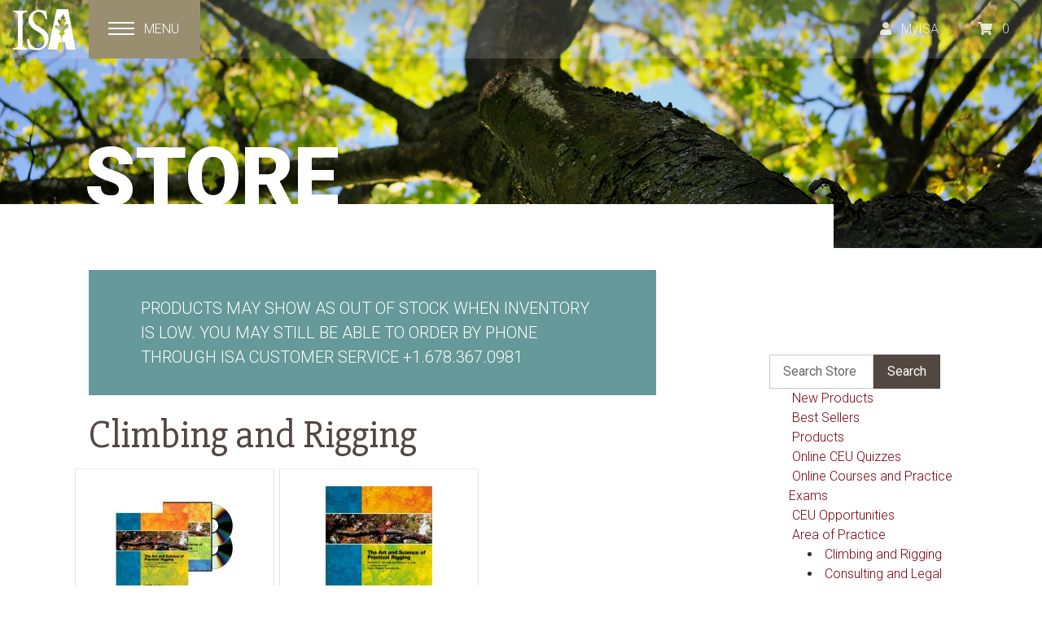

--- FILE ---
content_type: text/html; charset=utf-8
request_url: https://wwv.isa-arbor.com/store/category/27/
body_size: 26838
content:


<!DOCTYPE html>
<html lang="en">
  <head><meta charset="utf-8" /><meta name="viewport" content="width=device-width, initial-scale=1, shrink-to-fit=no" /><meta name="description" content="The International Society of Arboriculture promotes the professional practice of arboriculture and fosters a greater worldwide awareness of the benefits of trees." /><link rel="icon" href="/favicon.ico" /><title>
	International Society of Arboriculture
</title>

    <!-- Google fonts
    ================================================== -->
    <link href="https://fonts.googleapis.com/css?family=Roboto:300,300i,400,400i,700,900|Slabo+27px" rel="stylesheet" />

    <!-- ISAA core CSS
    ================================================== -->
    <link href="https://www.isa-arbor.com/Portals/_default/Skins/ISAA/assets/css/main.min.css" rel="stylesheet" />

    <!-- Custom styles for this template
    ================================================== -->
    <link href="https://www.isa-arbor.com/Portals/_default/Skins/ISAA/assets/css/store.min.css" rel="stylesheet" /><link href="/css/isaLegacy.css" rel="stylesheet" />

      <style type="text/css">
        .storeMessage         { background-color: #669999; color: #fff; padding: 2rem 4rem; margin-bottom: 1.5rem; font-size: 1.25rem;  }
        .storeMessage  h2       { color: #fff; }
        .storeMessage table   { border: 1px solid #669999;  }
      </style>

    <script type="text/javascript"> 
        var AUTHNET_CLIENT_KEY = "637Jrj6u25DpqJkFzs9n6NzSRU5EBTHXq8mJ2nZFrm68LC482w2Kg32PNTeg7gTj";
        var AUTHNET_LOGIN_ID = "3f52GLw6";
    </script>

    
    
    <style type="text/css">
        td.centerRelated        {   height: 175px; vertical-align: middle; text-align: center;}
        .relatedProducts ul > li         { max-width: 265px; min-height: 475px; margin: 0rem 0.5rem 1rem 0rem; }
        .relatedContainer               { position: relative; min-height: 435px; }
        .relatedContainer input[type=submit]    { position: absolute; bottom: 0.5rem; }
     </style>

    

    <!-- Font Awesome 5 (must be last in head) ================================================== -->
    <script src="https://www.isa-arbor.com/Portals/_default/Skins/ISAA/assets/js/vendors/fontawesome-pseudo-elements.js"></script>
    <script src="https://www.isa-arbor.com/Portals/_default/Skins/ISAA/assets/js/vendors/fontawesome-all.min.js"></script>
    
    <link rel="stylesheet" href="https://code.jquery.com/ui/1.14.1/themes/base/jquery-ui.css" /></head>

  <body id="Body">
    <form method="post" action="/store/category/27/" id="form1">
<div class="aspNetHidden">
<input type="hidden" name="__EVENTTARGET" id="__EVENTTARGET" value="" />
<input type="hidden" name="__EVENTARGUMENT" id="__EVENTARGUMENT" value="" />
<input type="hidden" name="__VIEWSTATE" id="__VIEWSTATE" value="LK9EYBTin789CFXjndE935LvxDb2qdMxA0MYiJ+0SZZFm8YnvBoJsiWsqVo29/TYHjblH2LdpEcL/WizI16/YGm+2Y9V6aXUf9rqUD958i/bzP2eFfFLXL4ISH8AXYahw2F/EvGEe3uP6UoWEesIHdbka9RxAq6kZn3gCH+foXql6eaj8Ltm4SP69U3UM6As0oj3KXYukJmeBLiGddrGO8ZTdueCgso0UBcN3ybi5jDp/AnRItswgC+tn2Y1zCOU1RWI8WFFTAYBqj71mk37aKIdpGNjFkcnQIrUjkxOu2FSG8ucCRMdiT87OY+NCFnJxM5+mCPOKCYpPHCmIYwddltZtFJxORM0F7X4pJgN/esiHwQmAB0gf7NH6lA0P6ZUEbn2ExgmYm87BOpXCgQ0+mSbcVkSMAzgIut3s+Sy0m0Ht0Il2OCc5ngJV6PhfwEfMI57f76m7Be08iYRixmt7NabhG7ZxHOvdCWcAP0bpzc769A62xF/yptLZWLGWkst5TUtsPFKsP14zXhFv+839a29XXIXbBtvwfzIo8qtVfwmUWHCShPJhEg5lazP8fkhBwZBWj2Zqd9l5Pqs4jNLeUHvMcHk7ujZRF1B6f4ozkdnajND9nM9sExSo4P18eCS4B9bghJe3pcD0cVzOCNE/Gice3Mx6AKpbjiWbJWS0LkYVBqXUJ7uKB2yih9xmfrUMbJGss7E3sjbiHRDNBppfA8/7Q8Y48RYruRN6yKMR0WqzQi8WOg8n1PyR7RAUyV2xqHortauNkOyYJ1SYNOelOQCuigskjb4ulBPbMfnnQOZiF8ZS4mkreKgUiR2hohd1O6Pk9zmtf2BcM77vDLuyy/TDTv7oY2BV4DaZ+zXSUCREUkr0FI3wOlOwM5avBevZ0JTw7OQ/vxb95qOnuRnqXc3HYpRTVS1pF2qY4rvGW14EgDedesw6ETnHCueMbAkyx3+ULW3rY/[base64]/c21uHgG/HsA0iEk+BaxpJo0FYyq33FmK13vlLh+whUnr7xp88s4NFTtCCpeaJVC4VfiRpI9z0GPgZhDwve5Piy++wGkvWfQ2uTwTMU0V/CzkmgrluabcXmfsnhAusSyAnOTOKBX5Dg3Rl/HKOdD5uagnoQwdYXACVDYmtrstcvO3Ay8u4bD4jLYBWdylHOAYsYpFH4eoZuC1DUxos05eSN6LxfE7S3rytXFz/7RGclKN96I1OrPwyE/v0PKM3j1rtRN+GqFgp7fe0Yi402oi4f2a2LyVhVQh7uyDu1vgJx8dxWfKdaA7FKm7eNnrOJpatieZf74XIFJLxhMq/Oa0y28jf3J7PtcOL0YbQ2pjclBEg9ncTmFBsc+DWSR80+qvOxbDxgQ+2EhZW/I38GMTDg7MIRD4iFnT9li51h7xYi6g1rHtjaSK6GZUm2ZEBT/jETNpEUMWX1c+GpQxFS2hs54lRChY7CJmYQC5e7SUsvMvEvz19otLb7OiFXiUBFbrvgoo8kYHOTAvD3miPia19rtGeR6a3CrsGNrggEjVgi+RHS63PSR1z0rCJk6pznsLb+qIeUHCEn/Vn2EDgkJrlJ1jW/stYhxb2XSMe5PhEJcuVAYehFrG+ZUJA9qxRGZLXnujzLJpa1oSQUF7JCjWLv55leO317nv0NTtFPhrCQfgnkUUp7kxnAZgbc9o2uyzrXsm+lyCe8ODGGTVf70Il2jG7tQBIdMEKDdWKn4wh5/RY9cYVwrxKon/xf4okEH0J5Du/Lynjmid6nv9HIA2BIsmy6vDepyP97JPi1OekhntVpB9BG/IuSuwaJkLWnnvEREJIorqUgii10hRRKeB47XuFcWDngHjQX1jgRv2u0bqJNtpl7qo+LIQ/zx2Ta7cNcklGfyUQoQUZOXol2NtlofYjvJgYR5qBmY2fpcQCKisOE/yed1igDeaGfUsMNCEllABbhPLcDBz3M9Tg0X2A23ouC91k5Gk2QKwxytWmHC+IV1gr6oVzXtpYihli/xKlDXa7Q2mKJGaxHYHxWHaTP/OafTA9GhWy6H9bM3cc9T2cxxooEMu3hWcVZQtw0mSW55L3MJsOMG+5MY7tzlX5q7yCN2GKTd9Lc9gpGyyis3E652kLXmHnE8nIDKk6fck0RA9aZVU4M+DD+jH0V/GY8MFmglGtYstN33r+NSdNXA92bEV7pEYuH4U0xvJZhn/xXkarNuWgvVAkqmu/ujmzZGWS+5SY9313y/fz+FuYamizMdyXKwslPZmrNtpyx1nibccUYw0z0hklvPbb3NsuviJ+HjqWg+E3taugL+7ka9PGjwb3qY5gLWL8dvKY0p8pwQ7lhNs/2uCyS3KWimVW0p5WNjmWgFhymaCEMAQpu7lKxrBDzykw7U3QYtfYdgI7TR2GXwmBkNcfRPHIySyre3OcpMVOGrL8Zo5RcH06RxG0sYC7HQF0dIuB+Nw14m1OCeHdfUTmK4xS17K4jvsUx8mqcGlYXr/KKuDnRKymExhETh1abkrwDftlaeo6O/goHLo41QL+trXZ+WrXGSJtzVEWT+GXKIU5GYyFwaxcrffYkIlhYJAVvwuCiCx5oAxgV6wLs4MLSEwQv+rTq6aJe/T73CW6y7ekTeCkaGn/27HpdwQZHMYMQIUHbNnZ2w0wTzcmUA4dwp9u7YtDTxNvaqzeWKsoNAFBaQ7ToTlZkzM9LlV1kUnu2/j4Mfb8cvAFflsX+pw4JkugmxvUpo0d9SifqIOyBqafJS0H5zMSjbklN4J6oTSRz4D/gBDg3c/H02H8V9/abMR+3sW2wU9pPksHiTTPkLezDhMoSOwePk8RvC7eUiQm6iosr6umdjobJFpt7mJjPVuoFiN2kgKNEWnZdfhGdLKji1RbdxRS/KGyc+aVeK+KE8eGeLyjiNbars16C98QpYgJW/ulpoXkZ0uGF2kk7tVsQp40rl8x8PZN4OyyaL6VIZqh8I3tZ5sqi/3oDM+l5hG9xbqVg02NCy3nXhcDZoCxd9TcPquSVOPRR+4H2745uyCDzveMXwv5YvF7Qa1agaCkojaoi67jC+HCFDCmT25wN2ng+V6EG0HAHU8b0OT0yK7fo/RuKL94leHadyTK2O/zOfkvgskA5+5OlhyMAe+O9quY5/a+v3E9izyEUMkEw5+0hmaREYQvgceuI1b9GciUKjYwcHIrwC/OhB9NzwwHH4SJBuQck+LudNWTj4DNZm5FlgLMqHIg0+Z76w7YKNUc46USuxgEk8HDzMZun7wHPx8UjT24zgnwKpB5xsXYXu+R+pH1uth0g5sRenBeh/SuueYQMVyCZtygW9CkGaSeqWP5fAo1yUc9iLeYcPt5eVX3a0mjVdVNLw/K1yRWevoKD56uWvAn4E7brH8tORADeT0YYTPRaLxgwNXgWlfYhrLSH2ICihlxziMY9M4U3cMnwzinCdYBMIJVKWDCxqlyyuZxDETbXGN8KNQlFwQE1ocolkoaj2P18C9nPBSRK1kL71w2bva63L/1MnklWr4qUeXP795qkz8E/CVxnhGbggxiQvf/[base64]/71tQiWvmZL3vfgQwVi7G1GiBNgEf9k2xG1dHXKIaLIIFiVKx+2RrR5VyhPeJ/Qrk1JXUboKq+FZHz68cAACH4L+8S4Mp0yIH6Xm7N94KawdHNsAVjfLk0rgT3g3sHVsTbN+jeyBwoDjrVKZgyh/6+PXz3Bcr12idqFFQwa75q0zl8B4Vnjd9dm9o2D01Ut1OJ8+NWkq5UZwFJSijLh85bNTLkbkJyuiHfKWM9VXiWeNiqG33xjdTiqJjBCsvCM7kv/[base64]/JdWhBwMInZhngPofGQQR49YRW4TDvqOZZH2bisGcgYHrdtFu8vgErp+7b7l0Iu9R2EIS39jgCkROuZdJXLaPh/CZlHuFGfvFRDH66qeSeiLEUXuizzKEOZBHbtls/[base64]/g347aonmv6yfkuVLMX+rMHOTYnolGYnOkawqqLjZn0pDQeFU3ZnPwvEBNyn2BpvGjdm3EK4jAqLledPmbz3Ompi5OFylrvr+HyTOVo2bPRr1SauI0nxDWgF6EqXTqJmsD3B49usXukoFZtTJGiAeAnrOOnsxLkeyRXrfpkr7ADalAVLkdAF2O/Vx9jBhd81qbnMskFPGbk66VpInG1ft6OIBuMuQ/ZDjsc2gsL4oIy3wEwNscrT5hvgzHhlBMTbYKKC/m+QSf2t8itpEdaCxUDP1PdEXQIpjoKQc9HgsjveV/SHSPUeK+4kaWcPeFC8zbO3v9O+YL8HNZfYayoltOarHrQTT9ZisLEB2+MMBlm4yYz6VrkCsx/gCRdn/5KN2pWRBC8d+Do7+9BQHIlyLGczvOyYJpdf0fIfyxg5Q3J1J2FfvOnx2lIc+7ysbNV496YtQ5cdAKu5Enzyns8WXppR66O8GIyweFL+gcZ5ogslvnYVCoIijLJfQJ7Am7Q3OWa/MGs8p3skcVgA0tywdXY/8JMCRr5cS4lC/OciLfm934RII12p3Fg9iHBnrWeDRoeRqjBjmgrMxrscTwNCVBFlNunHK33WwMYsOHIUC+7zt/pl3i46TyydEsIArsnYp+6qmMfC4iQyybtsuuhQmEZwofGV7gFvHgFp5g/wgYpWdwdMb43aYwoAnROSVlnmUaDQb6rRWVYa5fe84sqnjnWtNY4VA6scYaOA/OS0pLEZdxjBhkZaHTHuY81HxK2p5p5cYpyuyhsUIbgWHPhgRchVefZbZiwZeD70gcJkIJb3RXEEUM4b9Woo7s0JPBsdEQY5dil2DQ2o6eLS76d5df/c6X6Fg1yBKRuOBsM6xIm/[base64]/3l9zZ9CPiBgf3uZ3I83YUqmTEF5To8lJq0k/DXWOeau2+w9/ln5LoWIpTnwE6AknAKG5FBXyrj7LxUAvXpkBUbQtoieqhW65qr3S0oYCUJpZ2nq/wV53rKlO/Wzr8X1ggwW6Yip6kwZpRKHOoQ8gm4Ualjv8EdbmzYi5G3W05lI6uxWagU9XotghT2upmuj1/bjoT94IRVfAiHyuRc6VyR/5+J5AmIcYQsMOFUQPqNatPuFWnHdN8WC1ZYNpICr6uJptseGRxCEVNBW6Q/B3GwZq6infn0KZQZuvOSv95xt32WZR1ycfvX36Nvf7ZMzL6wbwJcMXqXr8j1auwKJN7aI1u1Psl6UyjpZoiBXx38+EEtpIMS9n/EREeOQnQaDVc8KsZL6jCFgvty8cahOMTCFjKtUIavMwre9IKLMo47yLCnClWZENguenYDr/jLFIOmRPKLB6YVLWASrE65l8mPzwebUtNF6i5naO0QwE/e5yWBEWzC/pM+A5gv0HE7V/[base64]/0TsnpA1MmwRSxc8NL1RumO/YUbherU5Q8C3mNJChv4B4LoiyHrDn5k19J/ExpKdU/knMtkGYQNpoUM47cCW8iyoik+MoaLIfNC8LfWLpyzVnRzBX2F4pI7a/qBo0B8q7Nu9T4PoRryx8lURx9nETZXF9nD8+I2KQ4B4okZM0Mn+YZI/ROnrL5ZjvbsIUIB6+uInhMuYeRq6fcQVnE4R1Vjaka6z1RjPwIERLhJxOYmbD2SsDxzxteU8RppujWDSNguEBiW4Gn9jO0xrj97FcEv4mu1jFRHFLCOyeiHr541YXYOyeLU/mbAM9rTJEa1qJd69ajf1Ne6WtmX6SB8sxzXIU2jMeCWegtrcZa923kULa52Ks28ONHBn/vmBAHdbbEgsehO4PKrU44gzeHnWIh88Yy5wGw36JPjt7CrmcPQYqEN7QGiH8fzB/5jHD0RDHiF2F8fbngOTHUm8mGGuf4XFbA9O3TO5xpcsAaAd6CCIRIk+RF8F6SxQBTLusG8o6YjhhMLBRzu6YI4923RL4dwJT8ocH3HBrxAwRyrUOffh11QfDYgoJ941ahIZkRSveRVm9Dq3VuO54yRYTneQOSuOqIoMkY4HgFOtEj2f/232u9wBpIk128tKzH96SX0SU0OwqxDmPILumXoL2JTtCYSL/00YVFVg5N8SZu3wSbZ9nhc58/68kRxvt6HK0KcoHKX/5onwgRIgwNKWHdKviAbbDztgZUi3HOfMpntEVjrU2EhYNwMhfF/+QMa18RVjdP06BbeDMRxDxClNd4BBDBU7Av95gNV9X5EIsTewU1xGBEsKL9oFNcM/euSgVlhCgqzdD95Yiou7icWIBmBgCnDVMShzayeaMGI1wajyKlmbgMsYaHYVDJ6jrOEMclPSkK0+Jm22TXL4t5f0s5fIBhfNNQK3cy0X+UutR45+O4bLNC6xY0AtGXJ/bewpXVg/3B/puniro6KcHdgqUvTv9XQhNDGxSM8wG6FhUAHxz7SisbNArV7EfPGz9QDAS+HKlPhUOc8cpOKNklImLzviJn+qDnTtBaHk1mJOEsUvuA7NiP/LDSc+eOLsVpZlNJQBxUBeTdDWCyYZONhmPlDZhC9t7ZIv2oj2/a9bgr1zRkbgL5gv5mVeWzUzcLBHmXimqd/83ZGkA4PZAvWQKtoyCkyAqwBZrAtyzHANvtnkZdJuw1gXT4UhhGLtDJLGcnWeMx7AP9cnZSGVChayMV+uQnZgiWCVhN0znBZqeayUTceqlQEi0HKUfJ7mQnWDITbqabxrGIiGxq6mrmDaAOTMpnuqX9IjvW56zqgw7+L+cpZCn/IUeiezK6pA7HRwyddNgnTDyex4f6RBTJZnj5jE3pyw9hIAiqq/ZaWTIbgmdeS/Ij2oSR1NPa9SknIZUsSW23K/TtivIEbSigq7kjzovxdwYD1bJUyf1/+udewnbroo2cHVGjpKeHGShcfO5L7WmEhrVxETsKfyXdod9lY6+JeuHka78VZWZVTXNUdd1mcmJQYFTokDb6YeHRnvlNLMxkUD2tW0xdzT2Da+y9fxEd2vqLRe/5ZrY7R0QfWlBHHhvCBXxP2+GBYeY27nhnnuCotisBukJIaOBxgqCskIZWZ0AQXh9H8L1GzWph0OGyvyj3Kehb9zbHJhnp6X6gxQ8vm2qVC5UtNNyJZMYdLWnpT3IH97EPS9n9CrPhwaZyALxDdEJuQkoyIzIyrljfu5EubVSiNU0QAe9UVLhIJmLxth/[base64]/HD1wiS/j0ecXL2iPOE6oITW8DPXhnCUNEGsgr9dWIoV3VihzabmBNrfgwYjYSsnvsrkY5ryybnIm9TS+yZaV4PrOw50FlQnzUNHt2hrWdD+cid0A41rc+yWi0F/DtAggGJMSSOrtnC+Iq8jx4ku60voTEXMGCEQFE9Dw/Cz0u3onETcSkHe8EKo4CIRrrO7cPsD457f5/jlD4tlQsYONYXLDxxqr1XYDTYy6Kx1GyOttwKVJrkL0JSurIkthro0kEyRSeq6ykGSsk/HpNTSssOnE4GOvwl79WLoqyYDLfcjAPgN/C6OB2r3owEDvPWYDuGWnE+b4/32mvjB44+B/[base64]/CvtM/sasVXN4BmaTVTNB3xlYiRuEukjGo90ZfTTr7gu30NwIrqeTS29j7LxDIcQNJVohWUUxwXZwc97ReUGuV8GC+mbZDqJ4sL31EDz4D4VXkiKtMjaWgSBJ+TBYeqfFIsLh2xo+urr8y7wPKR1vSn7dftM5ASLAyugFXzl1FYFpqVn4kZl8=" />
</div>

<script type="text/javascript">
//<![CDATA[
var theForm = document.forms['form1'];
if (!theForm) {
    theForm = document.form1;
}
function __doPostBack(eventTarget, eventArgument) {
    if (!theForm.onsubmit || (theForm.onsubmit() != false)) {
        theForm.__EVENTTARGET.value = eventTarget;
        theForm.__EVENTARGUMENT.value = eventArgument;
        theForm.submit();
    }
}
//]]>
</script>


<script src="/WebResource.axd?d=4XI6CbJ--xAX6oBk0xyq_yxlJHIg-WbhAUDiZSkSiPQ-Pw9tObQAF65JDWD8CsH0N43goWs4IOd4FMo_nEEdaQeNS6g1&amp;t=638901397900000000" type="text/javascript"></script>


<script src="/ScriptResource.axd?d=l8J3ZYWfikMYrzpk-kyY7wDVz0W0bkU5SuwssvRpakkSEf5lHnoQ-fPL_M9iKRn7LDpNMP0uBhnetRtuk9XHFuVd9SCQCUC1TKGRzzBb2l09xlW7TQur15i9MMMK1RZerxX_KKUdKov_kb-iSnHXKMchoKXJhlJOGbKp3FAOF5nscflp0&amp;t=5c0e0825" type="text/javascript"></script>
<script src="/ScriptResource.axd?d=jzVTo2DhA5VZJRUEorg42Glzj_lOLvHAptHoGXymQNQjFhX-aGbGX2KKO2K1gar5p07h1kiSUYINQvPIobchzIEZ7ufX9MCpi193Avi3kQGNA7mRPhoHSugOCKv5KxDb5CAQr1ntnHNC6N70uqiWUs661lu1LMQuGXJZjseRGgVrEnhf0&amp;t=5c0e0825" type="text/javascript"></script>
<div class="aspNetHidden">

	<input type="hidden" name="__VIEWSTATEGENERATOR" id="__VIEWSTATEGENERATOR" value="642A5F4B" />
	<input type="hidden" name="__VIEWSTATEENCRYPTED" id="__VIEWSTATEENCRYPTED" value="" />
	<input type="hidden" name="__EVENTVALIDATION" id="__EVENTVALIDATION" value="U/yp1hNWppTDFOf8ZmAtBCuPtEDKE+WMc7Uak1zlA0nalX8GKUrvNz0AMTclug70W6O9WV2KRB7ZLve6+yBs3KVRQKlrHEwVUsZLFyJhFHW2HWaRgj5EsAm1tmu8BHe0y2fZ37SC79cLVRdUF4f0fqG7xqdHJXlA46ctJC4fN/kReBfp6QGRomWem8veXOeLbuAzO8m+3wG1rhUrHtaFTuNnBEjtvQNgZO3LdI4xXzuGAqIq1Q90FFnN/DW3NLaYUGOaazzJrhevBlaiSxEA1wPtGu7mVjG29mBB58M9AenBVKn13CtaaI88NotSAJgdKl2n69ea40fI7QJNV+kNR4BZJ3hHhd0P/5vtK38RewgnudI0h5PgrU9zccjRT686CU/0gnSi9+CTrkvy8Jory7AvkC2e4s2seWlULFdY/XkjWk2q3W0yCiNoK+9hpKgb9xqXFXhX19ILaoabrkTVvS+J2LqdItujyzCs/S53egv/4gkGFWpaG1X10wQ6zcVeeYRWD4cTY/xXgZVPwFdexSAD7pMx4B2xw3okd1fyAXYuF4X9xU5Bw3YQX5Tpz/Zz13HzBRRj1ESN1voOMutd6emSmUaMHC8KDzBxCbM6hqfRD4wtNX7Db0I57ftKTbS9QKNLyDoclVJvL92VHPGvQ/TpO9EgGpmxMNQpRntNhV3seB/Kyhy82PjXX02hRFiE+U8Zdi9O0PVCrMBOx8C/it1dJLoqoIrMxxJZuv3kIFLlUjNPaUrAr9wrHJpJB1s/QOCyOeI9JC/HAkvXNwT5VkXr6KZ5wcPKdhlxBHGGmV/PW8Oa092HeDuGUnHki4V+7lElgTUfOsrfl6ce1TdGQEOee3nmKpuzSSVW2RbydYEyDGhs2GJmh7JluH6Xf6ymUFWJZ9M9ICmtM5lGftfPFvs94Yc/VwNmr5LK2YTB4nS74WR+j5wbUCfd+0FL9/2vTgkaBug91GrT3fFDbpX3uinFD9aje1SgtDBcgRC+6oqmn76P9jhkBKxXwHvuw4aHNLQv6FvbqwLgboHUso75E1CDnP1XtaXfGpIODVT57Xs+z7FZs+xPlLJN0eJfqqI1tmunng==" />
</div>
    <header class="header  fixed-to-top">
      <div class="full-screen-background"></div>
      <div class="full-screen-menu">
        <div class="container-fluid">
          <div class="row">
            <div class="col-md-5 col-lg-4">
              <div id="primary-navigation">
                <!-- menu goes here -->
              </div>
            </div>
            <div class="col offset-md-1  contact-info">
              <h5>Contact Us</h5>
              <p>
                <a href="/cdn-cgi/l/email-protection#375e4456775e44561a56455558451954585a" class="is-inverse">Email us</a>
                <br> Phone: +1.678.367.0981
                <br> Fax: +1.240.547.1795
              </p>
              <h5>Mailing Address</h5>
              <p>
                International Society of Arboriculture
                <br> PO Box 191
                <br> Annapolis Junction, MD 20701
                <br> United States
              </p>
              <h5>Physical Address</h5>
              <p>
                International Society of Arboriculture
                <br> 270 Peachtree St NW, Suite 1900
                <br> Atlanta, GA 30303
                <br> United States
              </p>
            </div>
          </div>
        </div>
      </div>

      <nav class="navbar  flex-row">
        <a class="navbar-brand" href="/">
          <svg xmlns="http://www.w3.org/2000/svg" xmlns:xlink="http://www.w3.org/1999/xlink" version="1.1" viewBox="0 0 78 52">
            <path class="st0" d="M5.9 11.1c0-5.9-0.6-6.7-5.9-7.2V2.2h17.5v1.7c-5.4 0.5-5.9 1.3-5.9 7.2V42c0 5.9 0.5 6.7 5.9 7.2v1.7H0v-1.7c5.4-0.5 5.9-1.3 5.9-7.2V11.1zM19.2 37.7c1.1 3.8 4.2 11.6 11.6 11.6 5.2 0 8.2-3.7 8.2-9.4 0-5.5-3.7-8.7-8.5-11.5 -4.1-2.4-11.3-6.4-11.3-14.2 0-7 5.2-13 14-13 3.8 0 6.3 1 8.1 1.5 0.3 2.9 0.7 5.8 1.3 9.9L40.7 13c-1.3-4.3-3.1-9.4-9-9.4 -4.8 0-7.2 3.9-7.2 8.2 0 5.1 3.5 7.8 8.2 10.6 4.5 2.6 11.7 6.3 11.7 15.2 0 8.3-6.2 14.1-14.9 14.1 -2.2 0-4.5-0.4-6-0.8 -1.7-0.5-3.1-1.1-4.4-1.6 -0.6-2.2-1.2-6.9-1.9-11.2L19.2 37.7z" />
            <path class="st1" d="M56.7 41.8h4.2c-0.1-0.7-0.3-1.5-0.4-2.5 -0.1-1.2-0.4-3.5-0.4-3.5s-0.4-0.4-0.8-1.8c-0.2-0.9-0.1-0.8-0.9-1.8 -0.8-0.9-1.2-0.6-1.2-0.6l0.5-0.4 -0.8-0.7c0 0-0.2-0.2 1.3-0.7 0.6-0.2 1.2 0.1 1.2-1.1 0-1.2-1-1.2-2.6-2.5 -1.7-1.4-4-1.7-4-1.7s0.7-0.5 0.7-1.1c-0.1-1-1.9-2.1-2-2.2 -0.2-0.3 0.7-0.5 2.4-0.4 0.5 0 0.4-0.7 0.4-0.7s0.4-0.1 1.5 0.8c0.8 0.7 2.2 0.4 2.2 0.1 0.4-1.8-0.8-2.6-1.4-3.8C56.1 16 55.5 15 55.5 15s0.6-0.2 1-0.8c0.5-0.6-0.4-2-0.4-2s0.3 0.3 0.5 0.3c0.1 0 0.3-0.3 0.3-0.3s0.3 0.6 1.1 1.2c0.8 0.6 1.2 0.7 1.7 0.4 1-0.6-0.8-2.9-0.3-3.6 0.2-0.3 0.2-0.8 0.2-0.8s0.5 1 1.3 0.8c0.7-0.2 0.5-1.8 0.7-2.6 0.2-0.7 0.3-0.4 0.3-0.5 0.2-0.7 0.2-0.7 0.2-0.7s0.2 0 0.5 0.9c0.2 0.5 0.2 0.1 0.5 0.7 0.2 0.4 0.5 1.1 0.8 1.6 0.4 0.6 0.9 0.7 0.9 0.7l0 0.4 0.2 0.3c0 0-0.2 0.2-0.4 1.2 -0.1 0.8-0.3 1.1-0.2 1.4 0.1 0.2 1.6-0.2 1.6-0.2l0 0.5 0.4 0.3c0 0 0 1-0.6 1.5 -1 0.8-1 0.5-1.3 2 -0.3 1.5-0.7 2.6-0.6 2.8 0.1 0.1 1.2-0.6 1.8-1.1 0.7-0.5 1.6-1 1.6-1s-0.1 0.9 0 0.9c1.4-0.4 2.4-0.3 2.4-0.3s-1.2 2.7-1.3 3.1c0 0.3 0.7 1.5 0.7 1.5s-1.8 0.5-2.5 1c-0.7 0.5-0.9 0.9-1.7 1.4 -0.8 0.5-1.1 1.2-1.2 2.6 0 0.8 1.1 1.7 1.1 1.7s0 0.2-1.2 0.8c-0.5 0.2-0.2 0.4-0.7 1.1 -0.3 0.4-0.3 0.8-1.1 1.1 -0.7 0.3-0.8 2.8-0.8 2.8s0.2 2.4 0.4 3.5c0.1 0.9 0.3 1.7 0.4 2.4H65l1.5 8.9H78L68.8 0.3H54.4L43.6 50.7h11.5L56.7 41.8z" />
          </svg>
        </a>

        <div class="navbar-nav">
          <a href="#" class="nav-item nav-link nav-button  is-collapsed  js-menu-trigger">
            <div class="nav-button-icon">
              <span class="sr-only">Toggle navigation</span>
              <span class="nav-button-icon-bar"></span>
              <span class="nav-button-icon-bar"></span>
              <span class="nav-button-icon-bar"></span>
            </div>
            <span class="nav-button-label  d-none d-sm-inline-block">Menu</span>
          </a>
        </div>

        <div class="navbar-nav  flex-row ml-auto">
          <!-- MyISA dropdown -->
          <div class="nav-item" id="nav-MyISA">
            <div class="dropdown">
              <a href="/MyISA" class="nav-link  dropdown-toggle" id="my-ISA-dropdown" data-toggle="dropdown" aria-haspopup="true" aria-expanded="false" title="MyISA dashboard">
                <i class="fas fa-user"></i><span class="d-none d-sm-inline-block">MyISA</span>
              </a>                
              


<div id="ucMyISADropDown1_panelLoggedOut" class="dropdown-menu" aria-labelledby="my-ISA-dropdown">
	
    <a href="https://www.isa-arbor.com/MyISA" class="dropdown-item">Log in</a>
    
    <a href="https://www.isa-arbor.com/Membership/Join-Now" class="dropdown-item">Join ISA</a>

</div>

            </div>
          </div>
          <!-- Mini cart -->
          <a href="/Store/Cart" class="nav-item nav-link">
            

<i class="fa fa-shopping-cart" aria-hidden="true"></i><span id="miniCart1_lblCartItemCount" class="d-none d-sm-inline-block">0</span>

          </a>
        </div>
      </nav>
    </header>

    <main id="store" class="main">
      <section class="hero" style="background: #534741 url(https://www.isa-arbor.com/Portals/0/Assets/IMG/ISAA-store-w2000.jpg) center center / cover no-repeat;">
        <div class="container-fluid">
          <div class="row">
            <div class="col">
              <span class="hero-display-heading">Store</span>
            </div>
          </div>
        </div>
      </section>
      <section class="section section-breadcrumb">
        <div class="container-fluid">
          <div class="row">
            <div class="col col-md-9">
              <div id="breadcrumb-container">
                <!-- Breadcrumb goes here -->
              </div>
            </div>
          </div>
        </div>
      </section>
      <section class="section">
        <div class="container-fluid">
          <div class="row">
            <div id="ContentPane" class="col-md-8 col-lg-7 col-xl-8  order-last order-md-first  pane pane-content">
              
                <script data-cfasync="false" src="/cdn-cgi/scripts/5c5dd728/cloudflare-static/email-decode.min.js"></script><script type="text/javascript">
//<![CDATA[
Sys.WebForms.PageRequestManager._initialize('ctl00$ScriptManager1', 'form1', [], [], [], 90, 'ctl00');
//]]>
</script>

                              
                                              
                        <ul class="storeMessage">
                            
                        <li class=''> 
                            <span id="ListViewStoreMessage_lbl_strBusinessName_0">PRODUCTS MAY SHOW AS OUT OF STOCK WHEN INVENTORY IS LOW. YOU MAY STILL BE ABLE TO ORDER BY PHONE THROUGH ISA CUSTOMER SERVICE +1.678.367.0981</span>
                        </li>
                    
                        </ul>
                    

                                   
                
<div>

<h1><span id="ContentPlaceHolder1_lblCategoryName">Climbing and Rigging</span></h1>
<p><span id="ContentPlaceHolder1_lblCategoryDescription"></span></p>


<div class="relatedProducts">
    
            <ul>
                
             <li class="card">
                <div class='relatedContainer'>
                    <table>
                        <tr>
                            <td class='centerRelated'><a href='/store/product/160/cid/27/'>
                                <img src='/store/productimages/TheArtandScienceofPracticalRiggingDVDandWorkbookSet-726-small.jpg' alt='Art and Science Practical Rigging' title='Art and Science Practical Rigging' /></a>
                            </td>
                        </tr>
                    </table>
                    <div class='itemTitle'><a href='/store/product/160/cid/27/'><span id="ContentPlaceHolder1_ListViewProducts_lblProductName_0">The Art and Science of Practical Rigging DVD and Workbook Se...</span></a></div>
                    <div class='itemAuthor'><i><span id="ContentPlaceHolder1_ListViewProducts_lblAuthor_0">Peter Donzelli and Sharon Lilly</span></i></div>
                    <input type="hidden" name="ctl00$ContentPlaceHolder1$ListViewProducts$ctrl0$hidden_bitHideMemberPrice" id="ContentPlaceHolder1_ListViewProducts_hidden_bitHideMemberPrice_0" value="False" />
                    <div><span id="ContentPlaceHolder1_ListViewProducts_lblMemberPriceLabel_0" class="itemLabel">ISA Members: </span><span id="ContentPlaceHolder1_ListViewProducts_lblMemberPrice_0" class="price number">$159.95</span></div>
                    <div><span id="ContentPlaceHolder1_ListViewProducts_lblRetailPriceLabel_0" class="itemLabel">Non-Members: </span><span id="ContentPlaceHolder1_ListViewProducts_lblRetailPrice_0" class="price number">$199.95</span></div>
                    <div class="usDollars">Price in US Dollars</div>
                    <div>
                        <input type="hidden" name="ctl00$ContentPlaceHolder1$ListViewProducts$ctrl0$hiddenRelatedVariantCount" id="ContentPlaceHolder1_ListViewProducts_hiddenRelatedVariantCount_0" value="1" />
                        <input type="submit" name="ctl00$ContentPlaceHolder1$ListViewProducts$ctrl0$ButtonAddToCart" value="Add to Cart" id="ContentPlaceHolder1_ListViewProducts_ButtonAddToCart_0" />
                        
                        
                    </div>
                </div>
            </li>
 
        
             <li class="card">
                <div class='relatedContainer'>
                    <table>
                        <tr>
                            <td class='centerRelated'><a href='/store/product/161/cid/27/'>
                                <img src='/store/productimages/TheArtandScienceofPracticalRiggingBook-612-small.jpg' alt='The Art and Science of Practical Rigging book' title='The Art and Science of Practical Rigging book' /></a>
                            </td>
                        </tr>
                    </table>
                    <div class='itemTitle'><a href='/store/product/161/cid/27/'><span id="ContentPlaceHolder1_ListViewProducts_lblProductName_1">The Art and Science of Practical Rigging Workbook</span></a></div>
                    <div class='itemAuthor'><i><span id="ContentPlaceHolder1_ListViewProducts_lblAuthor_1">Peter Donzelli and Sharon Lilly</span></i></div>
                    <input type="hidden" name="ctl00$ContentPlaceHolder1$ListViewProducts$ctrl1$hidden_bitHideMemberPrice" id="ContentPlaceHolder1_ListViewProducts_hidden_bitHideMemberPrice_1" value="False" />
                    <div><span id="ContentPlaceHolder1_ListViewProducts_lblMemberPriceLabel_1" class="itemLabel">ISA Members: </span><span id="ContentPlaceHolder1_ListViewProducts_lblMemberPrice_1" class="price number">$33.95</span></div>
                    <div><span id="ContentPlaceHolder1_ListViewProducts_lblRetailPriceLabel_1" class="itemLabel">Non-Members: </span><span id="ContentPlaceHolder1_ListViewProducts_lblRetailPrice_1" class="price number">$45.95</span></div>
                    <div class="usDollars">Price in US Dollars</div>
                    <div>
                        <input type="hidden" name="ctl00$ContentPlaceHolder1$ListViewProducts$ctrl1$hiddenRelatedVariantCount" id="ContentPlaceHolder1_ListViewProducts_hiddenRelatedVariantCount_1" value="1" />
                        <input type="submit" name="ctl00$ContentPlaceHolder1$ListViewProducts$ctrl1$ButtonAddToCart" value="Add to Cart" id="ContentPlaceHolder1_ListViewProducts_ButtonAddToCart_1" />
                        
                        
                    </div>
                </div>
            </li>
 
        
             <li class="card">
                <div class='relatedContainer'>
                    <table>
                        <tr>
                            <td class='centerRelated'><a href='/store/product/35/cid/27/'>
                                <img src='/store/productimages/TreeClimbersGuide3rdEditionSpanishEdition-837-small.jpg' alt='Tree Climbers Guide Spanish' title='Tree Climbers Guide Spanish' /></a>
                            </td>
                        </tr>
                    </table>
                    <div class='itemTitle'><a href='/store/product/35/cid/27/'><span id="ContentPlaceHolder1_ListViewProducts_lblProductName_2">Tree Climbers' Guide, 3rd Edition, Spanish</span></a></div>
                    <div class='itemAuthor'><i><span id="ContentPlaceHolder1_ListViewProducts_lblAuthor_2">S.J. Lilly</span></i></div>
                    <input type="hidden" name="ctl00$ContentPlaceHolder1$ListViewProducts$ctrl2$hidden_bitHideMemberPrice" id="ContentPlaceHolder1_ListViewProducts_hidden_bitHideMemberPrice_2" value="False" />
                    <div><span id="ContentPlaceHolder1_ListViewProducts_lblMemberPriceLabel_2" class="itemLabel">ISA Members: </span><span id="ContentPlaceHolder1_ListViewProducts_lblMemberPrice_2" class="price number">$55.95</span></div>
                    <div><span id="ContentPlaceHolder1_ListViewProducts_lblRetailPriceLabel_2" class="itemLabel">Non-Members: </span><span id="ContentPlaceHolder1_ListViewProducts_lblRetailPrice_2" class="price number">$66.95</span></div>
                    <div class="usDollars">Price in US Dollars</div>
                    <div>
                        <input type="hidden" name="ctl00$ContentPlaceHolder1$ListViewProducts$ctrl2$hiddenRelatedVariantCount" id="ContentPlaceHolder1_ListViewProducts_hiddenRelatedVariantCount_2" value="1" />
                        <input type="submit" name="ctl00$ContentPlaceHolder1$ListViewProducts$ctrl2$ButtonAddToCart" value="Add to Cart" id="ContentPlaceHolder1_ListViewProducts_ButtonAddToCart_2" />
                        
                        
                    </div>
                </div>
            </li>
 
        
             <li class="card">
                <div class='relatedContainer'>
                    <table>
                        <tr>
                            <td class='centerRelated'><a href='/store/product/143/cid/27/'>
                                <img src='/store/productimages/TheTreeClimbersCompanionThirdEdition-7735-small.jpg' alt='Tree Climbers Companion, 3rd Edition' title='Tree Climbers Companion, 3rd Edition' /></a>
                            </td>
                        </tr>
                    </table>
                    <div class='itemTitle'><a href='/store/product/143/cid/27/'><span id="ContentPlaceHolder1_ListViewProducts_lblProductName_3">The Tree Climber's Companion, Third Edition</span></a></div>
                    <div class='itemAuthor'><i><span id="ContentPlaceHolder1_ListViewProducts_lblAuthor_3">Jeff Jepson</span></i></div>
                    <input type="hidden" name="ctl00$ContentPlaceHolder1$ListViewProducts$ctrl3$hidden_bitHideMemberPrice" id="ContentPlaceHolder1_ListViewProducts_hidden_bitHideMemberPrice_3" value="False" />
                    <div><span id="ContentPlaceHolder1_ListViewProducts_lblMemberPriceLabel_3" class="itemLabel">ISA Members: </span><span id="ContentPlaceHolder1_ListViewProducts_lblMemberPrice_3" class="price number">$19.95</span></div>
                    <div><span id="ContentPlaceHolder1_ListViewProducts_lblRetailPriceLabel_3" class="itemLabel">Non-Members: </span><span id="ContentPlaceHolder1_ListViewProducts_lblRetailPrice_3" class="price number">$25.95</span></div>
                    <div class="usDollars">Price in US Dollars</div>
                    <div>
                        <input type="hidden" name="ctl00$ContentPlaceHolder1$ListViewProducts$ctrl3$hiddenRelatedVariantCount" id="ContentPlaceHolder1_ListViewProducts_hiddenRelatedVariantCount_3" value="1" />
                        <input type="submit" name="ctl00$ContentPlaceHolder1$ListViewProducts$ctrl3$ButtonAddToCart" value="Add to Cart" id="ContentPlaceHolder1_ListViewProducts_ButtonAddToCart_3" />
                        
                        
                    </div>
                </div>
            </li>
 
        
             <li class="card">
                <div class='relatedContainer'>
                    <table>
                        <tr>
                            <td class='centerRelated'><a href='/store/product/144/cid/27/'>
                                <img src='/store/productimages/TheTreeClimbersCompanionSpanishEdition-803-small.jpg' alt='The Tree Climbers Companion, Spanish' title='The Tree Climbers Companion, Spanish' /></a>
                            </td>
                        </tr>
                    </table>
                    <div class='itemTitle'><a href='/store/product/144/cid/27/'><span id="ContentPlaceHolder1_ListViewProducts_lblProductName_4">The Tree Climber's Companion, Spanish Edition</span></a></div>
                    <div class='itemAuthor'><i><span id="ContentPlaceHolder1_ListViewProducts_lblAuthor_4">Jeff Jepson</span></i></div>
                    <input type="hidden" name="ctl00$ContentPlaceHolder1$ListViewProducts$ctrl4$hidden_bitHideMemberPrice" id="ContentPlaceHolder1_ListViewProducts_hidden_bitHideMemberPrice_4" value="False" />
                    <div><span id="ContentPlaceHolder1_ListViewProducts_lblMemberPriceLabel_4" class="itemLabel">ISA Members: </span><span id="ContentPlaceHolder1_ListViewProducts_lblMemberPrice_4" class="price number">$19.95</span></div>
                    <div><span id="ContentPlaceHolder1_ListViewProducts_lblRetailPriceLabel_4" class="itemLabel">Non-Members: </span><span id="ContentPlaceHolder1_ListViewProducts_lblRetailPrice_4" class="price number">$25.95</span></div>
                    <div class="usDollars">Price in US Dollars</div>
                    <div>
                        <input type="hidden" name="ctl00$ContentPlaceHolder1$ListViewProducts$ctrl4$hiddenRelatedVariantCount" id="ContentPlaceHolder1_ListViewProducts_hiddenRelatedVariantCount_4" value="1" />
                        <input type="submit" name="ctl00$ContentPlaceHolder1$ListViewProducts$ctrl4$ButtonAddToCart" value="Add to Cart" id="ContentPlaceHolder1_ListViewProducts_ButtonAddToCart_4" />
                        
                        
                    </div>
                </div>
            </li>
 
        
             <li class="card">
                <div class='relatedContainer'>
                    <table>
                        <tr>
                            <td class='centerRelated'><a href='/store/product/679/cid/27/'>
                                <img src='/store/productimages/KnotsatWorkAFieldGuidefortheModernArborist-1391-small.jpg' alt='Knots At Work front cover' title='Knots At Work front cover' /></a>
                            </td>
                        </tr>
                    </table>
                    <div class='itemTitle'><a href='/store/product/679/cid/27/'><span id="ContentPlaceHolder1_ListViewProducts_lblProductName_5">Knots at Work: A Field Guide for the Modern Arborist</span></a></div>
                    <div class='itemAuthor'><i><span id="ContentPlaceHolder1_ListViewProducts_lblAuthor_5">Jeff Jepson</span></i></div>
                    <input type="hidden" name="ctl00$ContentPlaceHolder1$ListViewProducts$ctrl5$hidden_bitHideMemberPrice" id="ContentPlaceHolder1_ListViewProducts_hidden_bitHideMemberPrice_5" value="False" />
                    <div><span id="ContentPlaceHolder1_ListViewProducts_lblMemberPriceLabel_5" class="itemLabel">ISA Members: </span><span id="ContentPlaceHolder1_ListViewProducts_lblMemberPrice_5" class="price number">$13.95</span></div>
                    <div><span id="ContentPlaceHolder1_ListViewProducts_lblRetailPriceLabel_5" class="itemLabel">Non-Members: </span><span id="ContentPlaceHolder1_ListViewProducts_lblRetailPrice_5" class="price number">$16.95</span></div>
                    <div class="usDollars">Price in US Dollars</div>
                    <div>
                        <input type="hidden" name="ctl00$ContentPlaceHolder1$ListViewProducts$ctrl5$hiddenRelatedVariantCount" id="ContentPlaceHolder1_ListViewProducts_hiddenRelatedVariantCount_5" value="1" />
                        <input type="submit" name="ctl00$ContentPlaceHolder1$ListViewProducts$ctrl5$ButtonAddToCart" value="Add to Cart" id="ContentPlaceHolder1_ListViewProducts_ButtonAddToCart_5" />
                        
                        
                    </div>
                </div>
            </li>
 
        
             <li class="card">
                <div class='relatedContainer'>
                    <table>
                        <tr>
                            <td class='centerRelated'><a href='/store/product/142/cid/27/'>
                                <img src='/store/productimages/ToFellATree-254-small.jpg' alt='To Fell A Tree' title='To Fell A Tree' /></a>
                            </td>
                        </tr>
                    </table>
                    <div class='itemTitle'><a href='/store/product/142/cid/27/'><span id="ContentPlaceHolder1_ListViewProducts_lblProductName_6">To Fell A Tree</span></a></div>
                    <div class='itemAuthor'><i><span id="ContentPlaceHolder1_ListViewProducts_lblAuthor_6">Jeff Jepson</span></i></div>
                    <input type="hidden" name="ctl00$ContentPlaceHolder1$ListViewProducts$ctrl6$hidden_bitHideMemberPrice" id="ContentPlaceHolder1_ListViewProducts_hidden_bitHideMemberPrice_6" value="False" />
                    <div><span id="ContentPlaceHolder1_ListViewProducts_lblMemberPriceLabel_6" class="itemLabel">ISA Members: </span><span id="ContentPlaceHolder1_ListViewProducts_lblMemberPrice_6" class="price number">$19.95</span></div>
                    <div><span id="ContentPlaceHolder1_ListViewProducts_lblRetailPriceLabel_6" class="itemLabel">Non-Members: </span><span id="ContentPlaceHolder1_ListViewProducts_lblRetailPrice_6" class="price number">$25.95</span></div>
                    <div class="usDollars">Price in US Dollars</div>
                    <div>
                        <input type="hidden" name="ctl00$ContentPlaceHolder1$ListViewProducts$ctrl6$hiddenRelatedVariantCount" id="ContentPlaceHolder1_ListViewProducts_hiddenRelatedVariantCount_6" value="1" />
                        <input type="submit" name="ctl00$ContentPlaceHolder1$ListViewProducts$ctrl6$ButtonAddToCart" value="Add to Cart" id="ContentPlaceHolder1_ListViewProducts_ButtonAddToCart_6" />
                        
                        
                    </div>
                </div>
            </li>
 
        
             <li class="card">
                <div class='relatedContainer'>
                    <table>
                        <tr>
                            <td class='centerRelated'><a href='/store/product/39/cid/27/'>
                                <img src='/store/productimages/ArboristsKnotsforClimbingRiggingDVDandWorkbook-769-small.jpg' alt='Arborists Knots for Climbing and Rigging DVD set' title='Arborists Knots for Climbing and Rigging DVD set' /></a>
                            </td>
                        </tr>
                    </table>
                    <div class='itemTitle'><a href='/store/product/39/cid/27/'><span id="ContentPlaceHolder1_ListViewProducts_lblProductName_7">Arborists' Knots for Climbing & Rigging DVD and Workbook</span></a></div>
                    <div class='itemAuthor'><i><span id="ContentPlaceHolder1_ListViewProducts_lblAuthor_7"></span></i></div>
                    <input type="hidden" name="ctl00$ContentPlaceHolder1$ListViewProducts$ctrl7$hidden_bitHideMemberPrice" id="ContentPlaceHolder1_ListViewProducts_hidden_bitHideMemberPrice_7" value="False" />
                    <div><span id="ContentPlaceHolder1_ListViewProducts_lblMemberPriceLabel_7" class="itemLabel">ISA Members: </span><span id="ContentPlaceHolder1_ListViewProducts_lblMemberPrice_7" class="price number">$41.95</span></div>
                    <div><span id="ContentPlaceHolder1_ListViewProducts_lblRetailPriceLabel_7" class="itemLabel">Non-Members: </span><span id="ContentPlaceHolder1_ListViewProducts_lblRetailPrice_7" class="price number">$53.95</span></div>
                    <div class="usDollars">Price in US Dollars</div>
                    <div>
                        <input type="hidden" name="ctl00$ContentPlaceHolder1$ListViewProducts$ctrl7$hiddenRelatedVariantCount" id="ContentPlaceHolder1_ListViewProducts_hiddenRelatedVariantCount_7" value="1" />
                        <input type="submit" name="ctl00$ContentPlaceHolder1$ListViewProducts$ctrl7$ButtonAddToCart" value="Add to Cart" id="ContentPlaceHolder1_ListViewProducts_ButtonAddToCart_7" />
                        
                        
                    </div>
                </div>
            </li>
 
        
             <li class="card">
                <div class='relatedContainer'>
                    <table>
                        <tr>
                            <td class='centerRelated'><a href='/store/product/159/cid/27/'>
                                <img src='/store/productimages/ArboristEquipment2ndEditionSoftcover-1324-small.jpg' alt='Arborist Equipment' title='Arborist Equipment' /></a>
                            </td>
                        </tr>
                    </table>
                    <div class='itemTitle'><a href='/store/product/159/cid/27/'><span id="ContentPlaceHolder1_ListViewProducts_lblProductName_8">Arborist Equipment, Second Edition</span></a></div>
                    <div class='itemAuthor'><i><span id="ContentPlaceHolder1_ListViewProducts_lblAuthor_8">Don Blair</span></i></div>
                    <input type="hidden" name="ctl00$ContentPlaceHolder1$ListViewProducts$ctrl8$hidden_bitHideMemberPrice" id="ContentPlaceHolder1_ListViewProducts_hidden_bitHideMemberPrice_8" value="False" />
                    <div><span id="ContentPlaceHolder1_ListViewProducts_lblMemberPriceLabel_8" class="itemLabel">ISA Members: </span><span id="ContentPlaceHolder1_ListViewProducts_lblMemberPrice_8" class="price number">$76.95</span></div>
                    <div><span id="ContentPlaceHolder1_ListViewProducts_lblRetailPriceLabel_8" class="itemLabel">Non-Members: </span><span id="ContentPlaceHolder1_ListViewProducts_lblRetailPrice_8" class="price number">$91.95</span></div>
                    <div class="usDollars">Price in US Dollars</div>
                    <div>
                        <input type="hidden" name="ctl00$ContentPlaceHolder1$ListViewProducts$ctrl8$hiddenRelatedVariantCount" id="ContentPlaceHolder1_ListViewProducts_hiddenRelatedVariantCount_8" value="1" />
                        <input type="submit" name="ctl00$ContentPlaceHolder1$ListViewProducts$ctrl8$ButtonAddToCart" value="Add to Cart" id="ContentPlaceHolder1_ListViewProducts_ButtonAddToCart_8" />
                        
                        
                    </div>
                </div>
            </li>
 
        
             <li class="card">
                <div class='relatedContainer'>
                    <table>
                        <tr>
                            <td class='centerRelated'><a href='/store/product/4375/cid/27/'>
                                <img src='/store/productimages/DigitalANSIZ133SafetyStandard-6836-small.jpg' alt='Digital version of Z133' title='Digital version of Z133' /></a>
                            </td>
                        </tr>
                    </table>
                    <div class='itemTitle'><a href='/store/product/4375/cid/27/'><span id="ContentPlaceHolder1_ListViewProducts_lblProductName_9">Digital ANSI Z133 Safety Standard</span></a></div>
                    <div class='itemAuthor'><i><span id="ContentPlaceHolder1_ListViewProducts_lblAuthor_9"></span></i></div>
                    <input type="hidden" name="ctl00$ContentPlaceHolder1$ListViewProducts$ctrl9$hidden_bitHideMemberPrice" id="ContentPlaceHolder1_ListViewProducts_hidden_bitHideMemberPrice_9" value="False" />
                    <div><span id="ContentPlaceHolder1_ListViewProducts_lblMemberPriceLabel_9" class="itemLabel">ISA Members: </span><span id="ContentPlaceHolder1_ListViewProducts_lblMemberPrice_9" class="price number">$10.99</span></div>
                    <div><span id="ContentPlaceHolder1_ListViewProducts_lblRetailPriceLabel_9" class="itemLabel">Non-Members: </span><span id="ContentPlaceHolder1_ListViewProducts_lblRetailPrice_9" class="price number">$13.99</span></div>
                    <div class="usDollars">Price in US Dollars</div>
                    <div>
                        <input type="hidden" name="ctl00$ContentPlaceHolder1$ListViewProducts$ctrl9$hiddenRelatedVariantCount" id="ContentPlaceHolder1_ListViewProducts_hiddenRelatedVariantCount_9" value="1" />
                        <input type="submit" name="ctl00$ContentPlaceHolder1$ListViewProducts$ctrl9$ButtonAddToCart" value="Add to Cart" id="ContentPlaceHolder1_ListViewProducts_ButtonAddToCart_9" />
                        
                        
                    </div>
                </div>
            </li>
 
        
             <li class="card">
                <div class='relatedContainer'>
                    <table>
                        <tr>
                            <td class='centerRelated'><a href='/store/product/4471/cid/27/'>
                                <img src='/store/productimages/TreeClimbersGuide4thEdition-7469-small.jpg' alt='TCG Cover' title='TCG Cover' /></a>
                            </td>
                        </tr>
                    </table>
                    <div class='itemTitle'><a href='/store/product/4471/cid/27/'><span id="ContentPlaceHolder1_ListViewProducts_lblProductName_10">Tree Climbers' Guide, 4th Edition</span></a></div>
                    <div class='itemAuthor'><i><span id="ContentPlaceHolder1_ListViewProducts_lblAuthor_10">Sharon J. Lilly and Alex K. Julius, with...</span></i></div>
                    <input type="hidden" name="ctl00$ContentPlaceHolder1$ListViewProducts$ctrl10$hidden_bitHideMemberPrice" id="ContentPlaceHolder1_ListViewProducts_hidden_bitHideMemberPrice_10" value="False" />
                    <div><span id="ContentPlaceHolder1_ListViewProducts_lblMemberPriceLabel_10" class="itemLabel">ISA Members: </span><span id="ContentPlaceHolder1_ListViewProducts_lblMemberPrice_10" class="price number">$89.95</span></div>
                    <div><span id="ContentPlaceHolder1_ListViewProducts_lblRetailPriceLabel_10" class="itemLabel">Non-Members: </span><span id="ContentPlaceHolder1_ListViewProducts_lblRetailPrice_10" class="price number">$124.95</span></div>
                    <div class="usDollars">Price in US Dollars</div>
                    <div>
                        <input type="hidden" name="ctl00$ContentPlaceHolder1$ListViewProducts$ctrl10$hiddenRelatedVariantCount" id="ContentPlaceHolder1_ListViewProducts_hiddenRelatedVariantCount_10" value="1" />
                        <input type="submit" name="ctl00$ContentPlaceHolder1$ListViewProducts$ctrl10$ButtonAddToCart" value="Add to Cart" id="ContentPlaceHolder1_ListViewProducts_ButtonAddToCart_10" />
                        
                        
                    </div>
                </div>
            </li>
 
        
             <li class="card">
                <div class='relatedContainer'>
                    <table>
                        <tr>
                            <td class='centerRelated'><a href='/store/product/4507/cid/27/'>
                                <img src='/store/productimages/Groundie-7321-small.jpg' alt='Groundie' title='Groundie' /></a>
                            </td>
                        </tr>
                    </table>
                    <div class='itemTitle'><a href='/store/product/4507/cid/27/'><span id="ContentPlaceHolder1_ListViewProducts_lblProductName_11">Groundie</span></a></div>
                    <div class='itemAuthor'><i><span id="ContentPlaceHolder1_ListViewProducts_lblAuthor_11">Jeff Jepson</span></i></div>
                    <input type="hidden" name="ctl00$ContentPlaceHolder1$ListViewProducts$ctrl11$hidden_bitHideMemberPrice" id="ContentPlaceHolder1_ListViewProducts_hidden_bitHideMemberPrice_11" value="False" />
                    <div><span id="ContentPlaceHolder1_ListViewProducts_lblMemberPriceLabel_11" class="itemLabel">ISA Members: </span><span id="ContentPlaceHolder1_ListViewProducts_lblMemberPrice_11" class="price number">$16.95</span></div>
                    <div><span id="ContentPlaceHolder1_ListViewProducts_lblRetailPriceLabel_11" class="itemLabel">Non-Members: </span><span id="ContentPlaceHolder1_ListViewProducts_lblRetailPrice_11" class="price number">$24.95</span></div>
                    <div class="usDollars">Price in US Dollars</div>
                    <div>
                        <input type="hidden" name="ctl00$ContentPlaceHolder1$ListViewProducts$ctrl11$hiddenRelatedVariantCount" id="ContentPlaceHolder1_ListViewProducts_hiddenRelatedVariantCount_11" value="1" />
                        <input type="submit" name="ctl00$ContentPlaceHolder1$ListViewProducts$ctrl11$ButtonAddToCart" value="Add to Cart" id="ContentPlaceHolder1_ListViewProducts_ButtonAddToCart_11" />
                        
                        
                    </div>
                </div>
            </li>
 
        
             <li class="card">
                <div class='relatedContainer'>
                    <table>
                        <tr>
                            <td class='centerRelated'><a href='/store/product/4572/cid/27/'>
                                <img src='/store/productimages/DigitalTreeClimbersGuide4thEdition-7486-small.jpg' alt='Digital Tree Climbers Guide, 4th Edition' title='Digital Tree Climbers Guide, 4th Edition' /></a>
                            </td>
                        </tr>
                    </table>
                    <div class='itemTitle'><a href='/store/product/4572/cid/27/'><span id="ContentPlaceHolder1_ListViewProducts_lblProductName_12">Digital Tree Climbers' Guide, 4th Edition</span></a></div>
                    <div class='itemAuthor'><i><span id="ContentPlaceHolder1_ListViewProducts_lblAuthor_12">Sharon J. Lilly and Alex K. Julius, with...</span></i></div>
                    <input type="hidden" name="ctl00$ContentPlaceHolder1$ListViewProducts$ctrl12$hidden_bitHideMemberPrice" id="ContentPlaceHolder1_ListViewProducts_hidden_bitHideMemberPrice_12" value="False" />
                    <div><span id="ContentPlaceHolder1_ListViewProducts_lblMemberPriceLabel_12" class="itemLabel">ISA Members: </span><span id="ContentPlaceHolder1_ListViewProducts_lblMemberPrice_12" class="price number">$54.95</span></div>
                    <div><span id="ContentPlaceHolder1_ListViewProducts_lblRetailPriceLabel_12" class="itemLabel">Non-Members: </span><span id="ContentPlaceHolder1_ListViewProducts_lblRetailPrice_12" class="price number">$88.95</span></div>
                    <div class="usDollars">Price in US Dollars</div>
                    <div>
                        <input type="hidden" name="ctl00$ContentPlaceHolder1$ListViewProducts$ctrl12$hiddenRelatedVariantCount" id="ContentPlaceHolder1_ListViewProducts_hiddenRelatedVariantCount_12" value="1" />
                        <input type="submit" name="ctl00$ContentPlaceHolder1$ListViewProducts$ctrl12$ButtonAddToCart" value="Add to Cart" id="ContentPlaceHolder1_ListViewProducts_ButtonAddToCart_12" />
                        
                        
                    </div>
                </div>
            </li>
 
        
            </ul>
            <div class="pagingButtons"> 
                <span id="ContentPlaceHolder1_ListViewProducts_DataPager2"><input type="submit" name="ctl00$ContentPlaceHolder1$ListViewProducts$DataPager2$ctl00$ctl00" value="First" disabled="disabled" class="aspNetDisabled" />&nbsp;<input type="submit" name="ctl00$ContentPlaceHolder1$ListViewProducts$DataPager2$ctl00$ctl01" value="Previous" disabled="disabled" class="aspNetDisabled" />&nbsp;<span>1</span>&nbsp;<input type="submit" name="ctl00$ContentPlaceHolder1$ListViewProducts$DataPager2$ctl02$ctl00" value="Next" disabled="disabled" class="aspNetDisabled" />&nbsp;<input type="submit" name="ctl00$ContentPlaceHolder1$ListViewProducts$DataPager2$ctl02$ctl01" value="Last" disabled="disabled" class="aspNetDisabled" />&nbsp;</span>
           </div>
        
</div>  
    <input type="hidden" name="ctl00$ContentPlaceHolder1$HiddenField_intCategoryID" id="ContentPlaceHolder1_HiddenField_intCategoryID" value="27" />
 
</div>
    
     
                
            </div>
            <div id="AsidePane" class="col-md-4 col-xl-3 offset-lg-1  pane pane-aside">
              <div id="sidebar-nav-container">
                <!-- Sidebar navigation goes here -->
              </div>
                <div id="searchStore1_panelStoreSearch" class="storeSearch ISATreeMenu" onkeypress="javascript:return WebForm_FireDefaultButton(event, &#39;searchStore1_btnSearchStore&#39;)">
	
    <input name="ctl00$searchStore1$txtStoreSearch" type="text" maxlength="512" id="searchStore1_txtStoreSearch" placeholder="Search Store" autocomplete="off" /><br />
    
    <input type="submit" name="ctl00$searchStore1$btnSearchStore" value="Search" id="searchStore1_btnSearchStore" />
    

</div>

                <link href='/css/isaSideMenu.css' rel='stylesheet' type='text/css' />

<div class="ISATreeMenu">
    <ul><li><a href='/store/category/56/' class=''><img src='/images/node-draq.png' alt='' /> <span>New Products</span></a></li><li><a href='/store/category/133/' class=''><img src='/images/node-draq.png' alt='' /> <span>Best Sellers</span></a></li><li><a href='/store/category/40/' class=' hasChildren '><img src='/images/node-draq.png' alt='' /> <span>Products</span></a></li><li><a href='https://olc.isa-arbor.com/page/catalog' class=''><img src='/images/node-draq.png' alt='' /> <span>Online CEU Quizzes</span></a></li><li><a href='https://olc.isa-arbor.com/page/view.php?id=1' class=''><img src='/images/node-draq.png' alt='' /> <span>Online Courses and Practice Exams</span></a></li><li><a href='https://olc.isa-arbor.com/page/catalog' class=''><img src='/images/node-draq.png' alt='' /> <span>CEU Opportunities</span></a></li><li><a href='/store/category/84/' class=' hasChildren  selectedParent '><img src='/images/node-draq.png' alt='' /> <span>Area of Practice</span></a><ul><li><a href='/store/category/27/' class=' selectedNode '><img src='/images/node-draq.png' alt='' /> <span>Climbing and Rigging</span></a></li><li><a href='/store/category/33/' class=''><img src='/images/node-draq.png' alt='' /> <span>Consulting and Legal Issues</span></a></li><li><a href='/store/category/127/' class=''><img src='/images/node-draq.png' alt='' /> <span>Establishment & Maintenance</span></a></li><li><a href='/store/category/89/' class=''><img src='/images/node-draq.png' alt='' /> <span>Municipal Arboriculture</span></a></li><li><a href='/store/category/90/' class=''><img src='/images/node-draq.png' alt='' /> <span>Pests and Diseases</span></a></li><li><a href='/store/category/91/' class=''><img src='/images/node-draq.png' alt='' /> <span>Pruning</span></a></li><li><a href='/store/category/28/' class=''><img src='/images/node-draq.png' alt='' /> <span>Safe Work Practices</span></a></li><li><a href='/store/category/92/' class=''><img src='/images/node-draq.png' alt='' /> <span>Tree Biology and Biomechanics</span></a></li><li><a href='/store/category/93/' class=''><img src='/images/node-draq.png' alt='' /> <span>Tree Identification and Selection</span></a></li><li><a href='/store/category/94/' class=''><img src='/images/node-draq.png' alt='' /> <span>Tree Risk Assessment</span></a></li><li><a href='/store/category/82/' class=''><img src='/images/node-draq.png' alt='' /> <span>Utility Arboriculture</span></a></li></ul></li><li><a href='/store/category/115/' class=' hasChildren '><img src='/images/node-draq.png' alt='' /> <span>Join ISA</span></a></li></ul>    
     
</div>
                <div class="ISATreeMenu ISAStoreHomeMenuItem">
                    <ul>
                        <li><a id="isaInternationalShipping" href="#"><span>International Shipping</span></li>
                        <li><a href="/store/shop"><span>Store Home Page</span></a></li>
                    </ul>
                </div>
                <div id="dialog" title="Basic dialog" style="display: none;">
                  <p>The ISA is exploring opportunities to improve shipping options for our international purchasers. 
                      In the meantime, orders can be made through the ISA webstore or customer service.</p>
                </div>
                <script type="text/javascript">
                    window.onload = function () {
                        $("#isaInternationalShipping").on("click", function () {
                            $("#dialog").dialog();
                        });
                    };
                </script>
            </div>
          </div>
        </div>
      </section>
    
    </main>

    <footer class="footer">
      <section class="footer-upper">
        <div class="container-fluid  px-3">
          <div class="row">
            <div class="col-md-4" itemscope itemtype="http://schema.org/Organization">
              <span itemprop="name" class="sr-only">International Society of Arboriculture</span>
              <link itemprop="url" href="https://www.isa-arbor.com">
              <a class="footer-brand  is-primary" href="/">
                <svg xmlns="http://www.w3.org/2000/svg" xmlns:xlink="http://www.w3.org/1999/xlink" version="1.1" viewBox="0 0 350 23.14">
                  <path class="st0" d="M0 17.27v-.67c1.87-.14 2-.28 2-2.23V5.2c0-2-.18-2.1-2-2.23V2.3h6.26V3c-1.87.14-2 .28-2 2.23v9.17c0 2 .18 2.1 2 2.23v.67zm14.39 0v-.62c1.29-.14 1.43-.3 1.43-1.91v-3.85c0-1.59-.6-2.53-2-2.53a3.83 3.83 0 0 0-2.37 1.08v5.44c0 1.54.14 1.64 1.41 1.77v.62H7.78v-.62c1.54-.16 1.66-.28 1.66-1.8v-4.74c0-1.47-.14-1.54-1.36-1.77v-.56a15.75 15.75 0 0 0 3.39-.94v1.82c.46-.32.94-.69 1.52-1.06a3.29 3.29 0 0 1 1.89-.69c1.84 0 3 1.31 3 3.55v4.42c0 1.54.14 1.61 1.43 1.77v.62zm10.78-.02a2.26 2.26 0 0 1-.94.3c-1.52 0-2.37-.9-2.37-2.76V8.13h-1.55l-.11-.25.64-.69h1V5.53l1.7-1.59.32.07v3.17h2.53a.65.65 0 0 1-.14.94h-2.4V14c0 1.84.78 2.16 1.34 2.16a3.29 3.29 0 0 0 1.38-.35l.21.62zm10.96-1.98a5.2 5.2 0 0 1-3.82 2.28c-2.86 0-4.51-2.3-4.51-4.91a5.92 5.92 0 0 1 1.54-4.05 4.85 4.85 0 0 1 3.39-1.68 3.59 3.59 0 0 1 3.5 3.52c0 .48-.12.69-.55.76s-3.25.3-5.92.39c0 3 1.77 4.31 3.39 4.31a3.83 3.83 0 0 0 2.63-1.13zm-6.24-4.65c1.22 0 2.44 0 3.71-.07.39 0 .53-.11.53-.46a2.07 2.07 0 0 0-1.93-2.3c-1.02-.01-1.99.98-2.31 2.83zm11.28-1.25c.71-1.22 1.68-2.46 2.74-2.46a1.31 1.31 0 0 1 1.38 1.2 1.37 1.37 0 0 1-.81 1.24.53.53 0 0 1-.62-.07 1.38 1.38 0 0 0-1-.46c-.55 0-1.24.6-1.73 1.84v4.21c0 1.5.12 1.64 1.89 1.77v.62h-5.48v-.62c1.38-.14 1.57-.28 1.57-1.77v-4.81c0-1.45-.12-1.54-1.38-1.73v-.55a16 16 0 0 0 3.41-.92v2.51zm11.56 7.9v-.62c1.29-.14 1.43-.3 1.43-1.91v-3.85c0-1.59-.6-2.53-2-2.53a3.83 3.83 0 0 0-2.37 1.08v5.44c0 1.54.14 1.64 1.41 1.77v.62h-5.08v-.62c1.54-.16 1.66-.28 1.66-1.8v-4.74c0-1.47-.14-1.54-1.36-1.77v-.56a15.75 15.75 0 0 0 3.39-.94v1.82c.46-.32.94-.69 1.52-1.06a3.29 3.29 0 0 1 1.89-.69c1.84 0 3 1.31 3 3.55v4.42c0 1.54.14 1.61 1.43 1.77v.62zm13.45.28a1.78 1.78 0 0 1-1.13-.46 2.29 2.29 0 0 1-.58-1c-.9.62-2 1.45-2.65 1.45A2.84 2.84 0 0 1 59 14.72a2.28 2.28 0 0 1 1.84-2.26 17.15 17.15 0 0 0 3.59-1.52v-.44c0-1.64-.74-2.56-1.84-2.56a1.25 1.25 0 0 0-1 .44 3.89 3.89 0 0 0-.67 1.54.69.69 0 0 1-.74.58 1.15 1.15 0 0 1-1.08-1c0-.35.28-.62.76-1a11 11 0 0 1 3.5-1.61 3.16 3.16 0 0 1 2 .62 3.44 3.44 0 0 1 1.06 2.88v4.21c0 1 .39 1.36.81 1.36a1.64 1.64 0 0 0 .81-.23l.23.62zm-1.75-5.8c-.48.25-1.45.69-1.93.92-.85.41-1.34.83-1.34 1.68a1.64 1.64 0 0 0 1.59 1.75 2.79 2.79 0 0 0 1.68-.74zm9.31 5.5a2.26 2.26 0 0 1-.94.3c-1.52 0-2.37-.9-2.37-2.76V8.13h-1.55l-.11-.25.64-.69h1V5.53l1.7-1.59.32.07v3.17H75a.65.65 0 0 1-.14.94h-2.4V14c0 1.84.78 2.16 1.34 2.16a3.29 3.29 0 0 0 1.38-.35l.21.62zm2.51.02v-.62c1.43-.14 1.59-.25 1.59-1.84v-4.72c0-1.43-.09-1.54-1.41-1.75v-.56a17.89 17.89 0 0 0 3.43-.9v7.92c0 1.57.14 1.7 1.61 1.84v.62zm1.22-13.52a1.27 1.27 0 0 1 1.27-1.29 1.27 1.27 0 0 1 0 2.53 1.27 1.27 0 0 1-1.27-1.24zm15.33 8.32a5.12 5.12 0 0 1-5 5.48 5 5 0 0 1-5.11-5.09 5.29 5.29 0 0 1 5.16-5.55 5 5 0 0 1 4.95 5.16zM85 11.7c0 2.9 1.17 5.07 3 5.07 1.31 0 2.44-1 2.44-4.17 0-2.79-1-4.91-3-4.91-1.27 0-2.44 1.38-2.44 4.01zm15.89 5.57v-.62c1.29-.14 1.43-.3 1.43-1.91v-3.85c0-1.59-.6-2.53-2-2.53A3.83 3.83 0 0 0 98 9.44v5.44c0 1.54.14 1.64 1.41 1.77v.62h-5.13v-.62c1.54-.16 1.66-.28 1.66-1.8v-4.74c0-1.47-.14-1.54-1.36-1.77v-.56A15.75 15.75 0 0 0 98 6.84v1.82c.46-.32.94-.69 1.52-1.06a3.29 3.29 0 0 1 1.89-.69c1.84 0 3 1.31 3 3.55v4.42c0 1.54.14 1.61 1.43 1.77v.62zm13.44.28a1.78 1.78 0 0 1-1.13-.46 2.29 2.29 0 0 1-.58-1c-.9.62-2 1.45-2.65 1.45a2.84 2.84 0 0 1-2.83-2.83 2.28 2.28 0 0 1 1.86-2.25 17.15 17.15 0 0 0 3.59-1.52v-.44c0-1.64-.74-2.56-1.84-2.56a1.25 1.25 0 0 0-1 .44 3.89 3.89 0 0 0-.67 1.54.69.69 0 0 1-.74.58 1.15 1.15 0 0 1-1.08-1c0-.35.28-.62.76-1a11 11 0 0 1 3.5-1.61 3.16 3.16 0 0 1 2 .62 3.44 3.44 0 0 1 1.06 2.88v4.21c0 1 .39 1.36.81 1.36a1.64 1.64 0 0 0 .81-.23l.23.62zm-1.75-5.8c-.48.25-1.45.69-1.93.92-.85.41-1.34.83-1.34 1.68a1.64 1.64 0 0 0 1.59 1.75 2.79 2.79 0 0 0 1.68-.74zm4.29 5.52v-.62c1.43-.16 1.61-.28 1.61-1.8V4c0-1.54-.14-1.59-1.57-1.73V1.7a19.07 19.07 0 0 0 3.59-.78v13.93c0 1.52.18 1.66 1.64 1.8v.62zm19.62-11.44c-.39-1.45-1.06-3.06-3-3.06A2.36 2.36 0 0 0 131 5.25c0 1.61 1.06 2.4 2.9 3.34s4 2.07 4 4.61-2.1 4.42-5.21 4.42a7.39 7.39 0 0 1-2.26-.35 8.19 8.19 0 0 1-1.2-.48 28.35 28.35 0 0 1-.62-3.64l.69-.18c.39 1.43 1.47 3.8 3.82 3.8a2.49 2.49 0 0 0 2.67-2.69c0-1.64-1.22-2.46-2.92-3.39S129 8.66 129 6.12c0-2.28 1.82-4.12 4.84-4.12a10.38 10.38 0 0 1 2.95.53c.09.83.23 1.75.41 3.22zm13.19 6.24a5.12 5.12 0 0 1-5 5.48 5 5 0 0 1-5.11-5.09 5.29 5.29 0 0 1 5.16-5.55 5 5 0 0 1 4.95 5.16zm-7.81-.37c0 2.9 1.17 5.07 3 5.07 1.31 0 2.44-1 2.44-4.17 0-2.79-1-4.91-3-4.91-1.26 0-2.43 1.38-2.43 4.01zM160 15.18a5.48 5.48 0 0 1-4 2.37 4.65 4.65 0 0 1-4.7-4.81 5.55 5.55 0 0 1 2.33-4.49 6.15 6.15 0 0 1 3.52-1.34 3.44 3.44 0 0 1 2.05.6.86.86 0 0 1 .37.74 1.17 1.17 0 0 1-.81 1c-.14 0-.25-.07-.44-.25a3.37 3.37 0 0 0-2.33-1c-1.4 0-2.67 1.2-2.67 3.64 0 3.16 2.19 4.21 3.43 4.21a3.63 3.63 0 0 0 2.72-1.22zm1 2.09v-.62c1.43-.14 1.59-.25 1.59-1.84v-4.72c0-1.43-.09-1.54-1.4-1.75v-.56a17.9 17.9 0 0 0 3.43-.9v7.92c0 1.57.14 1.7 1.61 1.84v.62zm1.22-13.52a1.27 1.27 0 0 1 1.27-1.29 1.27 1.27 0 0 1 0 2.53 1.27 1.27 0 0 1-1.3-1.24zm13.48 11.52a5.2 5.2 0 0 1-3.82 2.28c-2.86 0-4.51-2.3-4.51-4.91a5.92 5.92 0 0 1 1.54-4.05 4.84 4.84 0 0 1 3.39-1.68 3.59 3.59 0 0 1 3.5 3.52c0 .48-.12.69-.55.76s-3.25.3-5.92.39c0 3 1.77 4.31 3.39 4.31a3.83 3.83 0 0 0 2.62-1.13zm-6.24-4.65c1.22 0 2.44 0 3.71-.07.39 0 .53-.11.53-.46a2.07 2.07 0 0 0-1.93-2.3c-1.02-.01-1.98.98-2.31 2.83zm12.28 6.63a2.26 2.26 0 0 1-.94.3c-1.52 0-2.37-.9-2.37-2.76V8.13h-1.54l-.12-.25.64-.69h1V5.53l1.7-1.59.32.07v3.17H183a.65.65 0 0 1-.14.94h-2.4V14c0 1.84.78 2.16 1.34 2.16a3.29 3.29 0 0 0 1.38-.35l.21.62zm12.82-9.44c-1.2.18-1.4.37-2 1.66s-1.29 3.13-2.86 6.84a53.21 53.21 0 0 0-2.37 6.26.7.7 0 0 1-.76.58 1.39 1.39 0 0 1-1.38-1.15c0-.37.18-.58.6-.85a4.36 4.36 0 0 0 1.73-2 6.79 6.79 0 0 0 .67-1.45 1.54 1.54 0 0 0 0-1.06c-1-2.74-2-5.62-2.67-7.14-.48-1.22-.71-1.52-1.93-1.68v-.64h4.84v.62c-1.06.18-1.2.39-.9 1.22l2 5.67c.64-1.54 1.59-4.17 2.05-5.6.28-.85.12-1.11-1.18-1.29v-.62h4.17zm15.73 4.26a5.12 5.12 0 0 1-5 5.48 5 5 0 0 1-5.11-5.09 5.29 5.29 0 0 1 5.16-5.55 5 5 0 0 1 4.95 5.16zm-7.81-.37c0 2.9 1.17 5.07 3 5.07 1.31 0 2.44-1 2.44-4.17 0-2.79-1-4.91-3-4.91-1.26 0-2.43 1.38-2.43 4.01zm10.92-4.52V6.7a6.25 6.25 0 0 1 .25-1.84 5.57 5.57 0 0 1 1.82-2.69 4.74 4.74 0 0 1 2.58-1.25 2.53 2.53 0 0 1 1.82.76.79.79 0 0 1 .14.85 1.39 1.39 0 0 1-.48.6.46.46 0 0 1-.67 0 2.77 2.77 0 0 0-1.87-.9 1.19 1.19 0 0 0-1.13.64 7.43 7.43 0 0 0-.46 3.45v.9h2.69a.88.88 0 0 1-.23.94h-2.46v6.63c0 1.64.16 1.73 2 1.91v.6h-5.57v-.62c1.43-.14 1.59-.28 1.59-1.77V8.13h-1.59l-.12-.25.65-.69zm12.22 10.09L229.4 0h4.88L238 17.27h-4.1l-.58-3.36h-3.18l-.48 3.36zm6.22-14.14l-1.18 7.74H233zm10.76 1.25v2a3.82 3.82 0 0 1 1-1.68 2.55 2.55 0 0 1 1.87-.7v4.15l-.55-.07h-.55a2.1 2.1 0 0 0-1.13.23 1.28 1.28 0 0 0-.39 1v7.94h-3.66V4.38zm8.06 1.05a2.31 2.31 0 0 1 1.19-1.13 4.15 4.15 0 0 1 1.55-.3 2.68 2.68 0 0 1 1.51.4 3 3 0 0 1 1 1 4.8 4.8 0 0 1 .51 1.43 8.25 8.25 0 0 1 .15 1.54v4.53a11 11 0 0 1-.13 1.66 5.09 5.09 0 0 1-.47 1.52 3 3 0 0 1-1 1.14 2.87 2.87 0 0 1-1.62.47 3.61 3.61 0 0 1-1.67-.52 3.3 3.3 0 0 1-1.25-1.37v1.47H247V0h3.66zm2.26 3.68v-.64a2.53 2.53 0 0 0-.11-.69 1.33 1.33 0 0 0-.32-.54.82.82 0 0 0-.61-.22.93.93 0 0 0-1 .66 4.86 4.86 0 0 0-.23 1.6v3a7.76 7.76 0 0 0 0 .84 3.22 3.22 0 0 0 .17.77 1.42 1.42 0 0 0 .34.55.79.79 0 0 0 .56.21.91.91 0 0 0 .67-.23 1.34 1.34 0 0 0 .33-.58 2.83 2.83 0 0 0 .11-.73v-.7zm5.45-.68a5.5 5.5 0 0 1 .35-2.08 3.38 3.38 0 0 1 1-1.36 3.93 3.93 0 0 1 1.52-.75 7.75 7.75 0 0 1 1.92-.24 5.09 5.09 0 0 1 3.62 1.12A4.35 4.35 0 0 1 268 8.43v5.25a3.86 3.86 0 0 1-1.42 3.1 5.7 5.7 0 0 1-3.37.91 7.92 7.92 0 0 1-1.85-.21 4.17 4.17 0 0 1-1.52-.69 3.41 3.41 0 0 1-1-1.24 4.14 4.14 0 0 1-.38-1.87zm3.63 5.48a1.42 1.42 0 0 0 .3.84 1.34 1.34 0 0 0 1.66 0 1.43 1.43 0 0 0 .3-.84V8.15a2.16 2.16 0 0 0-.26-1.06 1.12 1.12 0 0 0-1.77 0 2.16 2.16 0 0 0-.23 1.06zm11.29-9.53v2a3.82 3.82 0 0 1 1-1.68 2.55 2.55 0 0 1 1.88-.7v4.15l-.55-.07h-.55a2.1 2.1 0 0 0-1.13.23 1.28 1.28 0 0 0-.39 1v7.94h-3.66V4.38zM278 3.11V0h3.66v3.11zm0 14.16V4.38h3.66v12.9zm12-8.1v-.23q0-.37-.06-.74a4.81 4.81 0 0 0-.08-.74 1.27 1.27 0 0 0-.34-.6.93.93 0 0 0-.65-.21.87.87 0 0 0-.91.47 2.83 2.83 0 0 0-.2 1.09v5.32a2.26 2.26 0 0 0 .23 1A1 1 0 0 0 289 15a.86.86 0 0 0 .75-.33 1.91 1.91 0 0 0 .32-.81 5.15 5.15 0 0 0 .07-1v-.88h3.55v.7c0 .28 0 .57-.06.86s-.05.57-.09.84a5.59 5.59 0 0 1-.13.66 3.08 3.08 0 0 1-1.41 1.87 4.88 4.88 0 0 1-2.14.7h-1.22a7.5 7.5 0 0 1-1.82-.21 3.75 3.75 0 0 1-1.44-.69 3.19 3.19 0 0 1-.94-1.24 4.63 4.63 0 0 1-.33-1.87V8.43a6.06 6.06 0 0 1 .31-2.08 3.31 3.31 0 0 1 .9-1.36 3.54 3.54 0 0 1 1.43-.75 7.21 7.21 0 0 1 1.9-.23 5.23 5.23 0 0 1 3.86 1.27 5.1 5.1 0 0 1 1 3.89zm11.43 8.1v-1.59a3.16 3.16 0 0 1-.39.73 3.59 3.59 0 0 1-.59.64 2.83 2.83 0 0 1-.74.46 2.11 2.11 0 0 1-.84.17 3.7 3.7 0 0 1-2.43-.7 2.48 2.48 0 0 1-.84-2V4.38h3.66v9.23a3.18 3.18 0 0 0 .07.43 1.32 1.32 0 0 0 .14.36.58.58 0 0 0 .27.24.82.82 0 0 0 .43.06 1.15 1.15 0 0 0 .77-.3 1 1 0 0 0 .29-.78V4.38h3.66v12.9zm5.97 0V0h3.66v17.27zM312.69 7V4.38h1.45V.69h3.66v3.69h1.75V7h-1.75v6.79a.9.9 0 0 0 .22.73.92.92 0 0 0 .59.17 3.78 3.78 0 0 1 .48 0h.46v2.58c-.4.06-.79.11-1.18.15s-.77.06-1.17.06a3.17 3.17 0 0 1-2.28-.75 2.94 2.94 0 0 1-.78-2.22V7zM327 17.27v-1.59a3.16 3.16 0 0 1-.39.73 3.59 3.59 0 0 1-.59.64 2.83 2.83 0 0 1-.74.46 2.11 2.11 0 0 1-.84.17A3.7 3.7 0 0 1 322 17a2.48 2.48 0 0 1-.84-2V4.38h3.66v9.23a3.18 3.18 0 0 0 .07.43 1.32 1.32 0 0 0 .14.36.58.58 0 0 0 .27.24.82.82 0 0 0 .43.06 1.15 1.15 0 0 0 .77-.3 1 1 0 0 0 .29-.78V4.38h3.66v12.9zm9-12.89v2a3.82 3.82 0 0 1 1-1.68 2.55 2.55 0 0 1 1.85-.7v4.15l-.55-.07h-.55a2.1 2.1 0 0 0-1.13.23 1.28 1.28 0 0 0-.39 1v7.94h-3.66V4.38zm7.81 7.04v2.26a1.61 1.61 0 0 0 .27.92 1.07 1.07 0 0 0 .86.44 1.15 1.15 0 0 0 .76-.17 1.11 1.11 0 0 0 .37-.52 2.34 2.34 0 0 0 .13-.73v-.82h3.64a4.43 4.43 0 0 1-1.14 3.67 5.25 5.25 0 0 1-3.65 1.21 8.23 8.23 0 0 1-1.88-.21 4.51 4.51 0 0 1-1.57-.68 3.4 3.4 0 0 1-1.08-1.24 4 4 0 0 1-.4-1.88V8.43a5.2 5.2 0 0 1 .37-2.08 3.47 3.47 0 0 1 1-1.36 4.12 4.12 0 0 1 1.57-.75 8 8 0 0 1 2-.23 9.11 9.11 0 0 1 1.85.18 4.6 4.6 0 0 1 1.57.62A3.32 3.32 0 0 1 349.59 6a3.5 3.5 0 0 1 .41 1.74v3.68zM346.34 9V7.74a1.67 1.67 0 0 0-.06-.39 1.26 1.26 0 0 0-.21-.44 1.23 1.23 0 0 0-.39-.35 1.17 1.17 0 0 0-.59-.14 1 1 0 0 0-1 .53 2.73 2.73 0 0 0-.25 1.2V9z" />
                </svg>
              </a>
              <address class="footer-address" itemscope itemtype="http://schema.org/PostalAddress">
                <span itemprop="streetAddress">270 Peachtree St NW, Suite 1900</span>
                <span itemprop="addressLocality">Atlanta</span>,
                <span itemprop="addressRegion">GA</span>
                <span itemprop="postalCode">30303</span>
                <span itemprop="addressCountry" class="sr-only">United States</span>
              </address>
              <p>Phone: <span itemprop="telephone">+1.678.367.0981</span></p>
              <nav class="nav nav-social">
                <a class="nav-link" href="https://www.facebook.com/InternationalSocietyofArboriculture" target="_blank" itemprop="sameAs">
                  <i class="fab fa-facebook-f"></i>
                  <span class="sr-only">Facebook</span>
                </a>
                <a class="nav-link" href="https://twitter.com/ISArboriculture" target="_blank" itemprop="sameAs">
                  <i class="fab fa-twitter"></i>
                  <span class="sr-only">Twitter</span>
                </a>
                <a class="nav-link" href="https://www.youtube.com/user/ISAAdmin" target="_blank" itemprop="sameAs">
                  <i class="fab fa-youtube"></i>
                  <span class="sr-only">YouTube</span>
                </a>
                <a class="nav-link" href="http://www.linkedin.com/company/international-society-of-arboriculture" target="_blank" itemprop="sameAs">
                  <i class="fab fa-linkedin-in"></i>
                  <span class="sr-only">LinkedIn</span>
                </a>
              </nav>
            </div>
            <div class="col-md-8">
              <div class="row">
                <div class="col-sm-4  mt-4 mt-md-0">
                  <nav class="nav flex-column">
                    <span class="nav-item nav-label">Connect</span>
                    <a href="https://www.isa-arbor.com/Contact-Us" class="nav-link">Contact Us</a>
                    <a href="https://www.isa-arbor.com/Who-We-Are/Our-Organization" class="nav-link">About Us</a>
                    <a href="https://www.isa-arbor.com/Who-We-Are/Our-Leaders" class="nav-link">Our Leaders</a>
                    <a href="https://www.isa-arbor.com/privacy" class="nav-link">Privacy Policy</a>
                  </nav>
                </div>
                <div class="col-sm-4  mt-4 mt-md-0">
                  <nav class="nav flex-column">
                    <span class="nav-item nav-label">Info</span>
                    <a href="https://www.isa-arbor.com/Publications" class="nav-link">Publications</a>
                    <a href="https://www.isa-arbor.com/Careers" class="nav-link">Careers</a>
                    <a href="https://www.isa-arbor.com/Who-We-Are/Our-Network" class="nav-link">ISA Network and Chapters</a>
                    <a href="https://www.isa-arbor.com/terms" class="nav-link">Terms of Use</a>
                  </nav>
                </div>
                <div class="col-sm-4  mt-4 mt-md-0">
                  <nav class="nav flex-column">
                    <span class="nav-item nav-label">Helpful Links</span>
                    <a href="https://www.isa-arbor.com/For-the-Public" class="nav-link">For the Public</a>
                    <a href="https://www.isa-arbor.com/Online-Learning/Online-Courses" class="nav-link">Online Learning</a>
                    <a href="https://www.isa-arbor.com/Credentials/Which-Credential-is-Right-for-You" class="nav-link">Earn Credentials</a>
                    <a href="https://www.isa-arbor.com/Events/Climbing-Competitions" class="nav-link">Climbing Competitions</a>
                  </nav>
                </div>
              </div>
            </div>
          </div>
          <div class="row">
            <div class="col-12">
              <a class="footer-promo" href="https://www.isa-arbor.com/Membership/Benefits-of-Membership">
                <span class="footer-promo-title">Learn from the best.</span>
                <span>Explore the many benefits of ISA membership.</span>
              </a>
            </div>
          </div>
          <div class="footer-credits  row">
            <div class="col-sm-6">
              <p class="text-center text-md-left">
                &copy; 2018 by International Society of Arboriculture
              </p>
            </div>
            <div class="col-sm-6">
              <p class="text-center text-md-right">
                Site design and development by <a class="footer-link" href="http://accuraty.com" target="_blank">Accuraty Solutions</a>.
              </p>
            </div>
          </div>
        </div>
      </section>
      <section class="footer-lower">
        <div class="container-fluid  m-0 p-0">
          <div class="row  align-items-center  m-0">
            <div class="col-sm-6  p-0">
              <nav class="nav nav-tabs">
                <a class="nav-link active  footer-brand is-secondary" href="https://www.isa-arbor.com">
                  <svg xmlns="http://www.w3.org/2000/svg" xmlns:xlink="http://www.w3.org/1999/xlink" version="1.1" viewBox="0 0 78 52">
                    <path class="st0" d="M5.9 11.1c0-5.9-0.6-6.7-5.9-7.2V2.2h17.5v1.7c-5.4 0.5-5.9 1.3-5.9 7.2V42c0 5.9 0.5 6.7 5.9 7.2v1.7H0v-1.7c5.4-0.5 5.9-1.3 5.9-7.2V11.1zM19.2 37.7c1.1 3.8 4.2 11.6 11.6 11.6 5.2 0 8.2-3.7 8.2-9.4 0-5.5-3.7-8.7-8.5-11.5 -4.1-2.4-11.3-6.4-11.3-14.2 0-7 5.2-13 14-13 3.8 0 6.3 1 8.1 1.5 0.3 2.9 0.7 5.8 1.3 9.9L40.7 13c-1.3-4.3-3.1-9.4-9-9.4 -4.8 0-7.2 3.9-7.2 8.2 0 5.1 3.5 7.8 8.2 10.6 4.5 2.6 11.7 6.3 11.7 15.2 0 8.3-6.2 14.1-14.9 14.1 -2.2 0-4.5-0.4-6-0.8 -1.7-0.5-3.1-1.1-4.4-1.6 -0.6-2.2-1.2-6.9-1.9-11.2L19.2 37.7z" />
                    <path class="st1" d="M56.7 41.8h4.2c-0.1-0.7-0.3-1.5-0.4-2.5 -0.1-1.2-0.4-3.5-0.4-3.5s-0.4-0.4-0.8-1.8c-0.2-0.9-0.1-0.8-0.9-1.8 -0.8-0.9-1.2-0.6-1.2-0.6l0.5-0.4 -0.8-0.7c0 0-0.2-0.2 1.3-0.7 0.6-0.2 1.2 0.1 1.2-1.1 0-1.2-1-1.2-2.6-2.5 -1.7-1.4-4-1.7-4-1.7s0.7-0.5 0.7-1.1c-0.1-1-1.9-2.1-2-2.2 -0.2-0.3 0.7-0.5 2.4-0.4 0.5 0 0.4-0.7 0.4-0.7s0.4-0.1 1.5 0.8c0.8 0.7 2.2 0.4 2.2 0.1 0.4-1.8-0.8-2.6-1.4-3.8C56.1 16 55.5 15 55.5 15s0.6-0.2 1-0.8c0.5-0.6-0.4-2-0.4-2s0.3 0.3 0.5 0.3c0.1 0 0.3-0.3 0.3-0.3s0.3 0.6 1.1 1.2c0.8 0.6 1.2 0.7 1.7 0.4 1-0.6-0.8-2.9-0.3-3.6 0.2-0.3 0.2-0.8 0.2-0.8s0.5 1 1.3 0.8c0.7-0.2 0.5-1.8 0.7-2.6 0.2-0.7 0.3-0.4 0.3-0.5 0.2-0.7 0.2-0.7 0.2-0.7s0.2 0 0.5 0.9c0.2 0.5 0.2 0.1 0.5 0.7 0.2 0.4 0.5 1.1 0.8 1.6 0.4 0.6 0.9 0.7 0.9 0.7l0 0.4 0.2 0.3c0 0-0.2 0.2-0.4 1.2 -0.1 0.8-0.3 1.1-0.2 1.4 0.1 0.2 1.6-0.2 1.6-0.2l0 0.5 0.4 0.3c0 0 0 1-0.6 1.5 -1 0.8-1 0.5-1.3 2 -0.3 1.5-0.7 2.6-0.6 2.8 0.1 0.1 1.2-0.6 1.8-1.1 0.7-0.5 1.6-1 1.6-1s-0.1 0.9 0 0.9c1.4-0.4 2.4-0.3 2.4-0.3s-1.2 2.7-1.3 3.1c0 0.3 0.7 1.5 0.7 1.5s-1.8 0.5-2.5 1c-0.7 0.5-0.9 0.9-1.7 1.4 -0.8 0.5-1.1 1.2-1.2 2.6 0 0.8 1.1 1.7 1.1 1.7s0 0.2-1.2 0.8c-0.5 0.2-0.2 0.4-0.7 1.1 -0.3 0.4-0.3 0.8-1.1 1.1 -0.7 0.3-0.8 2.8-0.8 2.8s0.2 2.4 0.4 3.5c0.1 0.9 0.3 1.7 0.4 2.4H65l1.5 8.9H78L68.8 0.3H54.4L43.6 50.7h11.5L56.7 41.8z" />
                  </svg>
                </a>
                <a class="nav-link  footer-brand is-secondary" href="http://www.treesaregood.org/" target="_blank">
                  <svg xmlns="http://www.w3.org/2000/svg" xmlns:xlink="http://www.w3.org/1999/xlink" version="1.1" viewBox="0 0 233.7 97.2" id="logoTrees">
                    <path d="M30.4 24.4l-6.9.2c-2.7.1-3.8.3-4.5 1.3-.5.7-.7 1.3-.8 1.6-.1.4-.2.6-.5.6s-.4-.2-.4-.7c0-.7.9-5 1-5.3.1-.6.3-.9.6-.9.4 0 .8.5 2 .6l4.7.2H44l3.2-.2 1.3-.2c.3 0 .4.3.4 1l-.1 5.4c0 .5-.1.7-.4.7-.4 0-.5-.2-.5-.9v-.5c-.1-1.2-1.3-2.5-5.5-2.6l-5.9-.1v19.1c0 4.3 0 8 .2 10 .1 1.3.4 2.3 1.8 2.5l2.4.2c.5 0 .7.1.7.4 0 .3-.4.5-.9.5l-7.3-.1-5.9.1c-.6 0-.9-.1-.9-.5 0-.2.2-.4.7-.4l1.7-.2c.9-.2 1.2-1.2 1.3-2.6.2-2 .2-5.6.2-9.9V24.4zM60.4 24.8c0-.4.1-.6.4-.7a13 13 0 0 1 2.5-.2c2.7 0 7.1 1.9 7.1 8.5 0 3.8-1.3 6-2.7 7-.8.6-1.4.8-3.3.8-1.2 0-2.6-.1-3.5-.5-.3-.1-.4-.3-.4-.8V24.8zm-5.5 18.7c0 4.3 0 8-.2 9.9-.2 1.3-.4 2.4-1.3 2.6l-1.7.2c-.6 0-.7.1-.7.4 0 .3.3.5.9.5l5.7-.1 6.8.1c.6 0 .9-.1.9-.5 0-.2-.2-.4-.6-.4l-2.3-.2c-1.4-.2-1.7-1.2-1.8-2.6-.2-2-.2-5.6-.2-10v-.7c0-.3.1-.4.4-.4l4 .1c.3 0 .6 0 .8.3l4.6 6.4c2.6 3.6 4.4 5.8 6.4 6.8 1.2.7 2.4.9 5 .9H86c.6 0 .9-.1.9-.5 0-.2-.2-.4-.6-.4l-1.3-.1c-.7-.1-2.6-.5-5.2-3.2-2.7-2.9-6-7-10.1-12.2 4.7-3.8 6.1-7 6.1-10.4 0-3.1-1.9-5.5-3.2-6.4a15 15 0 0 0-8.6-2l-6.6.1-6.4-.1c-.7 0-1 .1-1 .4 0 .3.3.4.8.4l1.8.1c1.5.3 1.9 1.1 2 2.7l.1 9.9v8.4z" />
                    <path d="M87.7 35.3l-.1-9.9c-.1-1.6-.5-2.3-2-2.7l-1.8-.1c-.5 0-.8-.1-.8-.4 0-.3.3-.4 1-.4l6.7.1h11.6l2-.3.7-.2c.2 0 .3.2.3.4l-.4 3-.2 3.1c0 .2-.1.5-.5.5-.3 0-.4-.2-.4-.7 0-.3 0-1.1-.3-1.7-.3-.8-.8-1.4-3.1-1.7l-6.6-.2c-.2 0-.3.1-.3.5v11.8c0 .3 0 .5.3.5l7.4-.1c1.1-.1 1.8-.2 2.2-.7.3-.4.5-.6.7-.6.2 0 .3.1.3.4l-.4 3.4-.2 3.1c0 .4 0 .9-.4.9-.3 0-.4-.2-.4-.4 0-.5 0-1.1-.2-1.7-.2-.9-.9-1.6-2.6-1.8l-6.6-.1c-.2 0-.3.2-.3.5v10.9c.1 3.2.8 3.9 5.6 3.9 1.2 0 3.2 0 4.4-.6 1.2-.6 1.8-1.5 2.1-3.4.1-.5.2-.7.5-.7.4 0 .4.4.4.8 0 1.1-.4 4.2-.6 5.2-.3 1.2-.7 1.2-2.5 1.2-7 0-10.1-.3-12.9-.3l-5.9.1c-.6 0-.9-.1-.9-.5 0-.2.2-.4.7-.4l1.7-.2c.9-.2 1.2-1.2 1.3-2.6.2-2 .2-5.6.2-9.9v-8zM114.8 35.3l-.1-9.9c-.1-1.6-.5-2.3-2-2.7l-1.8-.1c-.5 0-.8-.1-.8-.4 0-.3.3-.4 1-.4l6.7.1h11.6l2-.3.7-.2c.2 0 .3.2.3.4l-.4 3-.2 3.1c0 .2-.1.5-.5.5-.3 0-.4-.2-.4-.7 0-.3 0-1.1-.3-1.7-.3-.8-.8-1.4-3.1-1.7l-6.6-.2c-.2 0-.3.1-.3.5v11.8c0 .3 0 .5.3.5l7.4-.1c1.1-.1 1.8-.2 2.2-.7.3-.4.5-.6.7-.6.2 0 .3.1.3.4l-.4 3.4-.2 3.1c0 .4 0 .9-.4.9-.3 0-.4-.2-.4-.4 0-.5 0-1.1-.2-1.7-.2-.9-.9-1.6-2.6-1.8l-6.6-.1c-.2 0-.3.2-.3.5v10.9c.1 3.2.8 3.9 5.6 3.9 1.2 0 3.2 0 4.4-.6 1.2-.6 1.8-1.5 2.1-3.4.1-.5.2-.7.5-.7.4 0 .4.4.4.8 0 1.1-.4 4.2-.6 5.2-.3 1.2-.7 1.2-2.5 1.2-7 0-10.1-.3-12.9-.3l-5.9.1c-.6 0-.9-.1-.9-.5 0-.2.2-.4.7-.4l1.7-.2c.9-.2 1.2-1.2 1.3-2.6.2-2 .2-5.6.2-9.9v-8zM139.3 56.4c-.7-.3-.9-.6-.9-1.6l.2-6.1c0-.7.2-1.2.6-1.2.4 0 .5.4.5.8l.4 2.4c1 3.4 3.8 4.7 6.7 4.7 4.2 0 6.2-2.8 6.2-5.3 0-2.3-.7-4.5-4.6-7.4l-2.1-1.7c-5.1-4-6.9-7.3-6.9-11 0-5.1 4.3-8.8 10.7-8.8 3 0 5 .5 6.2.8.4.1.7.2.7.6 0 .6-.2 2-.2 5.6 0 1-.1 1.4-.5 1.4-.3 0-.5-.3-.5-.8 0-.4-.2-1.9-1.2-3.1-.7-.9-2-2.3-5.1-2.3-3.4 0-5.5 2-5.5 4.8 0 2.1 1.1 3.8 4.9 6.7l1.3 1c5.6 4.3 7.6 7.4 7.6 11.9 0 2.7-1 5.9-4.4 8.1a13.2 13.2 0 0 1-7.4 1.9c-2.6-.2-4.7-.5-6.7-1.4zM93.6 93.3c0 1.3 0 1.4-.6 1.8-3.2 1.7-8 2.2-11.8 2.2-12 0-22.6-5.7-22.6-19.2 0-7.8 4.1-13.3 8.5-16 4.7-2.8 9-3.2 13.1-3.2 3.4 0 7.7.6 8.7.8 1 .2 2.7.5 3.9.5.6 0 .7.2.7.6 0 .5-.3 1.9-.3 8 0 .8-.1 1-.5 1-.3 0-.4-.2-.5-.6a6.7 6.7 0 0 0-1.7-4.1 15.6 15.6 0 0 0-10.9-3.8c-2.7 0-6.3.2-9.7 3-2.7 2.3-4.5 6-4.5 12 0 10.5 6.7 18.4 17 18.4 1.3 0 3 0 4.2-.5.7-.3.9-1 .9-1.8v-4.6V82c0-1.7-.5-2.4-2.1-2.8l-1.9-.1c-.4 0-.7-.1-.7-.4 0-.4.3-.5 1-.5l7.1.1 5.7-.1c.6 0 1 .1 1 .5 0 .3-.3.4-.6.4l-1.3.1c-1.3.2-1.8 1.1-1.9 2.8v11.3z" />
                    <path d="M119.2 94.8c-9.4 0-15-8.1-15-18.2 0-12.2 6.4-15.3 12-15.3 8 0 14.3 6.8 14.3 17.7.1 14.1-7.9 15.8-11.3 15.8zm-2 2.4c12.4 0 20.2-8.8 20.2-20s-7.6-18.3-19.8-18.3a18.8 18.8 0 0 0-20.2 19.2c.1 8.6 5.7 19.1 19.8 19.1zM162.1 94.8c-9.4 0-15-8.1-15-18.2 0-12.2 6.4-15.3 12-15.3 8 0 14.3 6.8 14.3 17.7 0 14.1-7.9 15.8-11.3 15.8zm-2.1 2.4c12.4 0 20.2-8.8 20.2-20s-7.6-18.3-19.8-18.3a18.8 18.8 0 0 0-20.2 19.2c.1 8.6 5.8 19.1 19.8 19.1zM194.2 73v-9.8c0-.5.1-.8.6-1 .4-.2 2.2-.3 3.2-.3 3.8 0 9.4.6 13.9 4.9 2.1 2 4.7 6 4.7 12.2 0 5-1 9.5-4.1 12.2-2.9 2.5-6.3 3.5-11.2 3.5-3.9 0-5.8-1-6.4-2-.4-.5-.5-2.5-.5-3.7l-.1-9.9V73zm-6.1 9.4c0 4.5 0 8.4-.2 10.4-.2 1.4-.4 2.5-1.4 2.7l-1.8.2c-.6 0-.8.1-.8.4 0 .3.3.5 1 .5l6.2-.1c2.4 0 6.8.6 10.4.6 9 0 14.1-3.5 16.4-5.8a19.6 19.6 0 0 0 .6-26c-5.3-5.6-13.5-5.6-19.6-5.6l-7.5.1-7-.1c-.7 0-1.1.1-1.1.4 0 .3.3.4.8.4l1.9.1c1.6.3 2 1.1 2.1 2.8l.1 10.4v8.6zM7.8 72.4l-.1-.2 2.5-7 .2-.3.1.3 2.4 7-.1.2h-5zm5.4 1.5l.3.2 2.2 6c.1.3-.1.6-.2.7-.3 0-.4.1-.4.3a110 110 0 0 0 5.9.3c1 0 1.2-.1 1.2-.3 0-.2-.1-.2-.4-.2l-1.1-.1c-.6-.1-1.3-.5-2.4-3.1l-6.7-17.5c-.3-.7-.4-.9-.7-.9-.3 0-.4.3-.8 1.1L3.5 78.1c-.5 1.4-1.1 2.4-2.3 2.6l-.8.1c-.3 0-.4 0-.4.2s.2.3.5.3l3.2-.1 2.9.1c.2 0 .4-.1.4-.3 0-.2-.1-.2-.4-.2h-.4c-.8 0-1.1-.4-1.1-.9 0-.3.1-1 .4-1.7L7 74.1l.2-.2h6z" />
                    <path d="M26.9 61.6l.2-.4 1.4-.1c1.6 0 4.1 1.2 4.1 5.2 0 2.3-.8 3.6-1.6 4.3-.5.4-.8.5-1.9.5a6 6 0 0 1-2-.3c-.2-.1-.2-.2-.2-.5v-8.7zM23.7 73l-.1 6c-.1.8-.2 1.4-.8 1.6l-1 .1c-.3 0-.4.1-.4.2 0 .2.2.3.5.3l3.3-.1 4 .1c.4 0 .5-.1.5-.3 0-.1-.1-.2-.3-.2l-1.3-.1c-.8-.1-1-.7-1.1-1.6l-.1-6.1v-.4c0-.2.1-.2.2-.2l2.3.1c.2 0 .4 0 .5.2.4.4 1.6 2.4 2.7 3.9 1.5 2.2 2.5 3.5 3.7 4.2.7.4 1.4.5 2.9.5h2.6c.3 0 .5-.1.5-.3 0-.1-.1-.2-.3-.2l-.8-.1c-.4-.1-1.5-.3-3-1.9-1.6-1.8-3.5-4.3-5.9-7.5 2.7-2.3 3.6-4.3 3.6-6.4 0-1.9-1.1-3.3-1.8-3.9a8.8 8.8 0 0 0-5-1.2l-3.8.1-3.7-.1c-.4 0-.6.1-.6.3 0 .2.2.3.5.3l1.1.1c.9.2 1.1.7 1.2 1.6l.1 6v5z" />
                    <path d="M42.7 68l-.1-6c-.1-1-.3-1.4-1.2-1.6l-1.1-.1c-.3 0-.5-.1-.5-.3 0-.2.2-.3.6-.3l3.9.1H51l1.2-.2.4-.1c.1 0 .2.1.2.3l-.2 1.8-.1 1.9c0 .1-.1.3-.3.3-.2 0-.2-.1-.2-.4 0-.2 0-.7-.2-1-.2-.5-.5-.9-1.8-1l-3.8-.1c-.1 0-.2.1-.2.3v7.2c0 .2 0 .3.2.3l4.3-.1c.6-.1 1.1-.1 1.3-.4l.4-.4.2.2-.2 2.1-.1 1.9c0 .2 0 .5-.2.5s-.2-.1-.2-.3l-.1-1c-.1-.6-.5-1-1.5-1.1l-3.8-.1c-.1 0-.2.1-.2.3v6.7c.1 2 .5 2.4 3.2 2.4.7 0 1.8 0 2.5-.3s1-.9 1.2-2.1c.1-.3.1-.4.3-.4.2 0 .2.2.2.5 0 .7-.2 2.6-.4 3.2-.2.7-.4.7-1.5.7-4.1 0-5.9-.2-7.5-.2l-3.4.1c-.4 0-.5-.1-.5-.3 0-.1.1-.2.4-.2l1-.1c.5-.1.7-.7.8-1.6l.1-6V68zM225.2 61.8l.7-.1.1.3v.9c0 .2-.1.3-.2.3l-.2-.4c0-.2-.1-.4-.7-.4h-.8v4.5c0 .2.1.4.4.5h.2l.2.1-.2.1h-2.3l-.2-.1.2-.1h.2c.3 0 .4-.3.4-.5v-4.5h-.9c-.5 0-.7.2-.8.5l-.2.3-.1-.3.2-1 .1-.2.3.1.6.1h3zm1.9.2c0-.2.1-.3.2-.3.2 0 .2.1.3.2l2.2 4.1 2.1-4.2.2-.2.2.3.7 4.7c.1.6.3.7.5.8h.2l.2.1-.2.1-1.5-.1a.2.2 0 0 1-.2-.2l-.5-3.3h-.1l-1.6 3.1-.3.4-.3-.4-1.6-3.2h-.1l-.3 2.8v.3l.2.2h.2l.2.1-.2.1H226l-.2-.1.2-.1h.2l.3-.5.6-4.7zM209.9 39.5c.1 0 .2-.1.2 0l.4-.2.7-.3-.9-.2-.9-.4-.1-.4.4-.2-.3-.1-.3-.2-.4-.2c-.1-.2-.4-.3-.3-.5l.2-.1.4-.3h.3l.4-.4c-.2-.4.3-.5.5-.7.1-.1-.1-.1-.1-.3.2-.2.2-.4.4-.4l.5-.5a.8.8 0 0 0-.5-.2l-.2-.1.1-.1c.2 0 .1-.3.3-.3.1-.2.3-.2.3-.4l.1-.1-.4-.1c-.2-.1 0-.3.1-.5l.2-.1.2-.2.5-.3.2-.3.1-.1h-.1l-.4-.1h-.5l-.1-.2.1-.2-.1-.2c-.1-.3.2-.6.4-.8l.3-.5c.1-.1.3-.2.3-.4-.1-.1.1-.1.1-.2l-.3-.1c-.1-.1.1-.3.1-.4l.8-1.1.2-.3-.3.2-.4.1-.1-.2.2-.4.5-.7-.2-.1c-.1-.2.1-.3.2-.4-.1-.2.2-.2.2-.4v-.7l.3-.2c.2-.3.3-.5.3-.8.3-.6.7-1.1.7-1.7-.2.3-.6.4-.9.7l-.8.9c0 .2-.2.3-.3.4-.4.2-.5.5-.8.8l-.5.2c0-.1-.2-.1-.1-.2v-.2l-.4.4c-.1.2-.4.1-.5.3h-.3c0-.1-.1-.2 0-.2l-.5.4-.2.1c-.1 0-.1.1-.2 0a.6.6 0 0 1 0-.6c0-.1.1-.1 0-.2l-.3.1-.7.3c-.2 0-.3.1-.4 0l-.6.4-.4.3h-.5l-.5.2-.6.3c-.2.2-.5.2-.6.5h-.3v-.9l-.3.1-1.6.7c-.2 0-.4.2-.5 0-.1-.2.1-.4.2-.5l.5-.4c-.1-.1-.1 0-.2 0-.4-.1-.9.3-1.2 0l.1-.1c-.1-.1 0-.2 0-.2h.2l.7-.6h.1l.8-.8.1-.2c.1-.2.3-.2.4-.3l.4-.1c.1-.1-.1-.1-.1-.2 0-.3.4-.3.6-.5l.2-.2.2-.3-.2-.1-.2-.2c-.1-.1 0-.3-.2-.2l-.1-.1.3-.4c.3-.3.7-.5.8-1-.2-.1 0-.3-.1-.5l.2-.4c.3-.1.4-.3.6-.5-.2.1-.4.5-.7.2l.1-.3.4-.5c.2 0 .1-.2.2-.3l.2-.4h-.2c-.2 0-.2-.3-.3-.4l.2-.2c.1-.2.3-.2.3-.4l.4-.5c.3-.1.4-.4.6-.6l-.3.1-.4.2-.7.1c-.4-.1-.6.3-.7.5h-.3v-.3h-.6l-.4.3-.3.1c-.2 0 0-.3-.1-.4-.2-.2-.4 0-.6 0l-.2.1c-.3.2-.6.2-.9.2h-.1l-.4.1c-.3.1-.6-.1-.8.1l-.2-.1.4-.6.1-.3v-.5l-.2-.1-.1-.1.1-.3v-.5h-.3l-.2.2h-.3l.1-.2.2-.6.1-.3c-.1-.2.2-.5 0-.7 0-.2-.1-.5-.3-.6.1 0 0-.1 0-.2l.1-.6c0-.3.2-.6.1-.8l-.1.2c-.1 0-.2.1-.2 0l-.3-.1c-.2 0-.4-.1-.5.1l-.2.2h-.3c-.2-.4.1-.8-.1-1.2l-.1-.9-.2-.1c-.1-.1 0-.2 0-.4l.2-.5-.1-.7-.1-.7s-.1.1-.1 0l-.3.4h-.3v-.7c-.2-.1-.1-.3-.2-.5v-.5h-.1-.1v-.8-.2c.1-.1-.1-.2 0-.2-.1-.2.1-.3.1-.4.1-.3 0-.6-.1-.9v-.3l-.2-.8V.5l-.2.3-.6.7-.1.3c-.3.2-.5.4-.5.7-.1.1 0 .3-.2.4l-.1.2-.1.2-.4.7-.3-.1-.3.4c-.1.1-.2.4-.4.4l-.4.6-.2-.1v-.5l-.1-.1-.4.5-.4.6-.1.6-.2.3h-.2l-.5.8c-.3.2-.3.8-.7 1l-.3-.1-.1-.2c0-.2-.2-.2-.4-.3h-.3l-.2-.1v-.3c-.5-.4-.5-.1-.6.2l-.2.5-.1.2c-.3.1-.5.2-.6.4-.2.1-.2.4-.3.6l-.1.3c-.2.2-.1.4-.2.6v.2l-.3-.1c.1-.1 0-.1 0-.2l-.2-.1c-.1.1-.3.2-.3.4l-.1.4-.1.1c-.1 0-.1-.1-.2 0l-.3.4-.1.3v.7h-.3c-.1-.3-.5-.3-.7-.5l-.3-.3v-.1l-.7-.6-.1-.2c-.2-.1-.3-.3-.6-.2-.2.1-.1.4-.3.3l-.2-.2v-.1a.8.8 0 0 1-.2-.4.8.8 0 0 0-.4-.2h-.1l-.1.3-.2-.1c-.1-.3-.1-.6-.4-.7-.1-.2-.3-.4-.5-.4a.8.8 0 0 1-.2-.4l-.2-.2c.1.3 0 .6.2.8l.1.7v.5l.1.3c-.1.1-.2.3-.4.2l-.1-.1c0 .1.1.3 0 .4 0 .1-.1.3.1.4l.1.6-.1.3c-.3.1-.3-.4-.5-.5.1.3.1.5.3.7l-.1.5c-.2.1-.1.4-.3.4-.1.4.2.8.3 1.2.2.1.1.3.1.5l-.2.1c-.1-.1-.2.1-.2.1-.1 0-.2-.1-.3.1h-.2c-.1.1 0 .2 0 .4l.1.2c0 .3.4.4.2.7l-.2.1.3.3c.1.2.3.3.2.5.1.1 0 .1 0 .2l.2 1.1.4.8.2.1-.1.2v.1c-.4.1-.7-.4-1.1-.5l-.2-.1.2.6c0 .2.2.4 0 .6-.2.2-.3-.1-.4-.2l-1.1-1.3-.2-.2c-.2.2-.2.6-.5.8l-.3-.1c0-.3-.2-.4-.3-.7a2 2 0 0 0-.4-.6.8.8 0 0 0-.4-.4l-.2-.1-.2-.1a.8.8 0 0 1-.2-.4l-.3-.6-.4-.2-.5-.6-.2-.2-.1.1c0 .2-.1.4-.3.5l-.2-.1-.2-.2-.3-.6-.2.2c-.1.1-.2-.1-.3-.1 0-.2-.3-.3-.3-.5l-.2-.6-.1.2-.2.1a.8.8 0 0 1-.4-.4c-.1-.4-.1-.8-.3-1.1 0-.2-.2-.3-.1-.5l-.3-1.2c-.1-.4-.4-.6-.4-1-.2.6-.2 1.2-.2 1.8l-.1.8.1.3-.4.6c-.1.1.2.3 0 .4.1.2.1.4-.1.5h-.2l.1.8c0 .1-.1.3 0 .4l-.2.1-.3-.3-.2-.3c-.1.1 0 .3 0 .4l.2 1.3c0 .1.1.3-.1.4h-.3c-.1.1.1.2-.1.2l.1.5v.6c.1.2.2.7 0 .9l-.1.1v.2l-.2.1-.4-.2-.4-.1s-.1-.1-.1 0c-.1.1.1.1 0 .2 0 .1.1.3 0 .4l.3.5.1.3.1.2c0 .2 0 .4-.2.5l-.4-.1c-.1 0 0 .1 0 .2l.1.5c.1.1-.1.3.1.4 0 .1.1.1 0 .2h-.3l-.5-.1c-.1.3.2.4.2.7l.2.6c-.1.1-.3 0-.3.2.1.3.4.6.1.8.1.2.2.3.1.5.1 0 .2 0 .3.2l.2.4.1.1c-.1.3-.4.2-.5.3h-.5l-.4.1-.3-.1.2.4-.3.3-1-.1-.9-.3c.1.3.3.4.5.6l.2.3.2.1.2.3-.2.2c-.1 0-.2-.1-.2 0l.3.5.1.2.1.1.9.8c.1.1.3.2.3.4l-.4.1h-.3l.2.4c.3.3.5.7.9.9 0 .2.2.3.3.4l.2.2.1.5c-.1.3-.3.3-.5.5-.1.2.2.1.2.3l.6.6c0 .1 0 .2-.2.2-.1.2.2.3.2.5.2.1 0 .4.2.6l.5.7.1.2.4.5-.1.1.1.1-.4.3-.6.2c-.2.2-.5.3-.8.3l-.8.2-.4.1-.3.1v.3l.1.3-.1.3-.6.1h-.5c-.2 0-.4-.1-.6.1l-.2.1c0 .2.1.3-.1.4h-2.4v.1l.5.2.8.5 1.3.5.3.1-.1.2-.1.1.4.3.2.1.5.2c.4.2.7.5 1.2.4.1.1.2.2.1.3l-.6.3.1.2c.3.2.6.5.9.4h.3l.3.1c0 .2-.2.1-.4.2.1.1.2.3.4.3.1.2.2.2.4.3l.1.1c.4.2.8.2 1.2.2l.1.2c0 .1-.2 0-.1.1l-.3.1-.5.2.6.1.6-.1.2-.1.2.1c.1.1-.1.1-.1.2h-1.5c-.2 0-.5-.1-.7.1l.2.1 1.3.4h.2l.1.2c-.1.2-.3.1-.4.2.5.1.9.3 1.4.3h.3c.4 0 .6.2 1 0h.6l.1.2-.4.2c0 .1-.1 0 0 .1l.9.3c.4-.1.8.3 1.2.1h.8l.3.1.5.4c0 .2-.2.3-.3.4l-.5.2h-.1l-.7.2c.4.3.9.4 1.3.5.5 0 1.1.1 1.6-.2l.2.1-.3.4c.3.1.7-.1 1-.1l.5-.2c.2-.2.4-.4.7-.4l.1.1c0 .1-.3.5-.2.6h.2l.1.1.8-.6.7-.6c.3-.3.8-.5 1.2-.6h1.6a117 117 0 0 1-22.1 30.3s1.1 1.6 1.8 1c.6-.5 19.1-23.6 21.4-30.9l1.3.6.5.3.3.4.5 1.3c.2.2.2.6.5.8l.1-.4v-.1c0-.1 0-.2.1-.1l.4.7.4.4c.3.2.5.5.8.6v-.5c.1 0 .2-.1.2 0 .2.5.8.7 1.3.9.4.1.9.3 1.4.2l-.1-.1-.1-.1-.4-.3-.3-.4c0-.2-.2-.3-.1-.5l.6-.1.3.1.7.4c.3.3.8.2 1.1.4l1 .2c.1 0 0-.1 0-.1l-.3-.4c0-.1 0-.2.1-.1.2 0 .3.3.5.3.2.3.5.3.9.4l.3.1 1.4.4c-.1-.2-.3-.2-.3-.4l.2-.1.1.1 1.3.3c.1-.1.1.1.2 0 0-.2-.3-.3-.5-.4-.5-.1-.9-.5-1.3-.7 0-.1-.1-.1 0-.2h.3l.1.1.5.4.6.2-.3-.4c-.1-.1-.2-.1-.2-.3.1-.1-.1-.1-.1-.2l.2-.1c.4.2.7.4 1.2.3 0-.1.1 0 .1 0l.5-.1h.5c0-.2-.3-.2-.2-.4h.3l.3.1c.3.2.7.1 1 .1l.2-.1-.4-.5.2-.2c.3.3.8.2 1.3.2h.7l.5-.1-.1-.1v-.2h.3c.4.2.9.1 1.4.1l1-.1h.5l.1-.1-.5-.3c-.3-.2-.7-.3-1-.6l-.6-.3c-.1-.2.1-.3.1-.4l-.1-.1c0-.2-.3-.2-.5-.3-.1-.1-.4 0-.4-.2l-.5-.4v-.3l.2-.2.1-.2-.3-.2-.3-.2-.6-.5c-.3-.1-.4-.4-.5-.6l-.4-.5a.8.8 0 0 1-.2-.4l.1-.1V46l.6-.3.2-.1.8-.4c.2-.1.2-.4.5-.4.1-.2.4-.2.4-.4v-.3c.2-.2.6-.2.8-.3.1-.1.3 0 .3-.2l-.2-.6.4-.4.2-.1.5-.2c.5 0 .8-.3 1.3-.4l.4-.2-.3-.1-.3-.2c.1-.2.3-.2.5-.2l1.2-.3s.1-.1.1 0l.2-.1c.2 0 .4-.2.5-.3l-.2-.1-.1-.3c.6-.6.7-.6.8-.6z" />
                  </svg>
                </a>
                <a class="nav-link  footer-brand is-secondary" href="http://www.itcc-isa.com/" target="_blank">
                  <svg xmlns="http://www.w3.org/2000/svg" xmlns:xlink="http://www.w3.org/1999/xlink" version="1.1" viewBox="0 0 48.72 60" id="logoITCC">
                    <path d="M44.8 20.8c0-.2 0-.4.2-.5s0-.6-.1-1.1a2.4 2.4 0 0 0-.4-.6 2 2 0 0 0-.7-.7c-.3-.1-.6-.5-.6-.3s-.5.1-.8-.2l-.1-.1a.4.4 0 0 0-.1 0h-.4a1.4 1.4 0 0 0 .8.6l1 .4c.8.3.7.8.6 1H44l-.2-.1-.1-.1-.2-.1-.3-.2-.2-.2c-.4-.4-.7 0-1.3-.4s-1 0-1 0a2.4 2.4 0 0 1 1 .4 8.8 8.8 0 0 0 1.5.7c.5.2.5.4.5.4 0 .7-.5 0-.5 0-.4-.5-1-.3-1.4-.6a.8.8 0 0 0-1-.2c-.4.2 0 .5.4.7l1 .3c-.3.1-.4.3-.4.4a1 1 0 0 1-.8-.4 2.5 2.5 0 0 1-2-.8 3.5 3.5 0 0 0-1-.1 5 5 0 0 0-1 .2c-2.3.6-6.2 0-6.2 0-1 1.9-2.4 1-2.4 1s-.4.4-1.9.3-1-1.4-.9-1.4a2.1 2.1 0 0 1-1.4.6c-1 .2 1.7-1.8 1.7-1.8a13.6 13.6 0 0 1-4.7 1.7 10.2 10.2 0 0 0-2.2.5c-1.3.5 0-.9 0-.9-1.1.4-2.5 1-2 2.2a3.4 3.4 0 0 1-.7 2.6 4 4 0 0 0 2.4-.7c-1.2.9-1.6 2.1-2.3 2.7a.8.8 0 0 1-1.3 0c0 .5.3.7.8.8a2.6 2.6 0 0 0 .6 0l-.3 1a1.6 1.6 0 0 0 1.9-.1 3.7 3.7 0 0 1 2.5-.4s.6 0 .3-1.6a.8.8 0 0 1 0-.4 8 8 0 0 1 1.8.6 5.9 5.9 0 0 1-.3 1.3c-.3.5-.2.7.4.7a1.9 1.9 0 0 1 1.3.5s.2-.6.5-.7.3.5.6.5c0 0-.4.4-.4.7a1.2 1.2 0 0 1-.7 1.7.5.5 0 0 1-.3 0 8 8 0 0 1-.4.8s.6-.6.7 0a1.6 1.6 0 0 0 .6.7l.5-1.3a1 1 0 0 0 .2.2.8.8 0 0 0 1-.1L27 32a11.6 11.6 0 0 1 1.8-.5v-.2a5.5 5.5 0 0 1 .4-1.8s-.2-.4.1-.5.6.6.7.9a.3.3 0 0 0 0-.1 2.6 2.6 0 0 0-.2-.7 2.2 2.2 0 0 0-.4-.5c-.5-.5 0-.7 0-.7-.2 0-1 0-.8-.7s.6-2.8-.3-3A2.5 2.5 0 0 0 29 22l.1-.4a22.6 22.6 0 0 0 9.3-1.7.8.8 0 0 1 .5 0 19 19 0 0 1-2.6 29.8.4.4 0 0 0-.2 0 .7.7 0 0 0-.1 0H35.6l-.2.2-.2.1-.1.2-.2.3a.4.4 0 0 1 0-.4s-1 1-1.1.3c0 0-1.2 1.5-.8.4a.6.6 0 0 1-.7-.2 6 6 0 0 1 0 1c0 .4-.1.6-.3.6s-.5-.3-.5-.8v-.5l.1-.3c.4-1.2-.7.2-.8-1 0 0-1 .3-1.3.8a9.8 9.8 0 0 0-.5 2.2 19.2 19.2 0 0 1-3.3.3 19 19 0 0 1-8.5-2 3 3 0 0 0 1.9-2.3c-.5 1-2.1.9-3 .8h-.4a.3.3 0 0 0-.1 0h-.2v.1a1.7 1.7 0 0 0-.2.2l-.1.3c-.1.4-.7.3-.7.3 0 1.4-1.3 0-1.3 0 .4 1.8-1.5 1.2-1.5 1.2a.5.5 0 0 1-.1.3c-.3.3-1 0-1.2 0-.5 1.5-2 0-2 0l-1.6.7c.7 1.4 0 1.9 0 1.9-.3-.8-.8-.4-.8-.4-1.4.3.7.5-1.6 2.8s-1.6-.6-1.6-.6c-2.1.3-.6-1.4.8-2.7l1.6-1.3A8 8 0 0 0 .6 55c-1.5 2.2.3 4.4 1.6 5s2.6-3 3.8-3.1 3-2.3 3-2.3c.6.4 1.5 0 2.4-.5a9.2 9.2 0 0 1 2.1-.8 23 23 0 0 0 16.2 3.1 1 1 0 0 1-.3-.7 5 5 0 0 1 2.4-1.7 5.4 5.4 0 0 0 1-.6 2.8 2.8 0 0 1-.5.5L30.6 55s-1.4 1-1 1.4a.2.2 0 0 0 .2 0 1.5 1.5 0 0 0 .4.2 3.6 3.6 0 0 0 3.4-1.3 23 23 0 0 0 11.2-34.5zM17.4 16.3a9.2 9.2 0 0 1-1.2.6c-.2 0-.4.1 0 .3s1.2 0 1.3-.2.3-.7.6-.7a.3.3 0 0 0-.2-.1h-.4z" />
                    <path d="M17.4 36.8a9.7 9.7 0 0 0-2.7 4.5c0-.5-.3-1.2.5-4 .7-2.4 5.5-3.7 6.6-4a17.1 17.1 0 0 1-3.4 5.5 24 24 0 0 0 3.7-4.8 1.7 1.7 0 0 0 0 .7c.2.6-.2 1 .2 2a8 8 0 0 1-.2 2.7l1.4-4a1.3 1.3 0 0 1-.1-.4v-.8a4 4 0 0 1 .3-1c-1-.3-.8-1.7-.8-1.7a27.5 27.5 0 0 0-5.9 1.9 4.6 4.6 0 0 1-2.9.2c.8 2.5.5 3.1.5 3.1-1.7 3.6-.6 9.4-.6 9.4a3.4 3.4 0 0 0-1.6 1l-.2.1a19.1 19.1 0 0 1 3-29.5l-.5 4.3a13.2 13.2 0 0 0 .1 3v.5A10.2 10.2 0 0 1 15 22a1.4 1.4 0 0 0 0-.2V21.3 21l.4-3.5c0-.5 0-1 .2-1.4a4 4 0 0 1 2-2.7 4.7 4.7 0 0 1 5.6 1.3 1.8 1.8 0 0 1 .1.2 1.6 1.6 0 0 1 .1.2l.3.3a15.4 15.4 0 0 1 3.9 2.5 17.4 17.4 0 0 1 5.5 0h2.2l.4-.1 5.3-.9h.1a1.5 1.5 0 0 1 1.2.2 9.2 9.2 0 0 1 1.8.9c1 .7.4.9.4.9 1 0 0-1 0-1-.7-.7-1.5-.7-2.2-1a2.4 2.4 0 0 0-1.4 0 22.8 22.8 0 0 0-9-5.1 2.7 2.7 0 0 1 .5-.3A2.7 2.7 0 0 0 33.8 9a.6.6 0 0 0-.1-.3h-.3l.1-.4c.1-.1-.3-.6-.3-.7l.8-.2c.4-.2-.6-.5-.6-.5-.2-.5.5 0 .8-.2S34 6 34 6a.9.9 0 0 0-.4 0c-2.2 0-2.4 1-2.4 1-.6.5-1 2.7-1 2.7h-.5c-2 1.8-3.3 1.7-4 1.5a8 8 0 0 0 .7-4.4v-.1h-.2v.2l-.2.8V8l.1.3-.4 1.7-.3 1.2a2.3 2.3 0 0 1-2.5 2c-1.8 0-2.8-2.8-3-3.3a2 2 0 0 0-.4-.6c-.5.4-.7-.8-.7-.8a2.5 2.5 0 0 1-.5-1.1 4 4 0 0 0 1.1 2.4l.4.4a3 3 0 0 1-.6 1.5A23 23 0 0 0 8.7 49.2c-1.3.8-1.2 1.4-1.2 1.4a1.7 1.7 0 0 0-.9.9 1.3 1.3 0 0 0 0 .6l1.9-.8c-.3-.8.4-.5.4-.5a1.6 1.6 0 0 0 0-.2v-.1-.1a.4.4 0 0 1 0-.2l.3-.2c.4-.4.9.6.9.6a1.7 1.7 0 0 1 0-1.8 3.6 3.6 0 0 1 2.4-1c.8 0 2 1.7 2 1.7a1.5 1.5 0 0 0 0-.4 3 3 0 0 0-.4-1l-.1-.3-.2-.4c-.5-.8.4-.8.4-.8a4.4 4.4 0 0 1 1.4 2 4.8 4.8 0 0 0-1.1-3 4 4 0 0 1 2.1 2.5c0-1.9-2-3.2-2-3.2l.1-1.8c.3-2.4 2.7-6.3 2.7-6.3zM32.2 6.7c.7-.5 1-.3.4.2s-.4.5 0 .5.6.5.2.6-.8.2-.7.6a2 2 0 0 0-.9 0s.3-1.4 1-2zm3.7 10.8c-2.8.4-2.2.2-4.1 0a11.1 11.1 0 0 0-1.6 0l.7-2.2a19 19 0 0 1 5 2.2zm-7.2-2.3a3.2 3.2 0 0 1 .1-.4l1.4.3-.6 2.4a5.8 5.8 0 0 0-1.7.4c.6-.5.3-1.3.8-2.7z" />
                    <path d="M21.7 41.4a3.9 3.9 0 0 1 2.8-.6 2.6 2.6 0 0 0 1.8.2c.5 0 1.2-.4 1.6.4a1.7 1.7 0 0 1 .2.3 7.7 7.7 0 0 0 .2-3.5s-.2 1.6-.7 1.2-.4-1.7 1.3-3a3.1 3.1 0 0 0-1.6 1.5s-.5-2 2.3-3.6a3 3 0 0 0-2.4 1.6s-.7-1.7 3-2.9a6 6 0 0 0-3.9 1l-.3.3a4 4 0 0 0-.2 4.2.2.2 0 0 1-.1.3.2.2 0 0 1-.3-.2 4.6 4.6 0 0 1-.3-3.2 5.5 5.5 0 0 0-.3.8.2.2 0 0 1-.2.1.2.2 0 0 1-.2-.2 11.3 11.3 0 0 1 .4-1 11.2 11.2 0 0 0-.8.7.6.6 0 0 1-.2 0 145 145 0 0 1-1.7 4.7.2.2 0 0 1-.2.2l-.2.6zM21 40.4a8 8 0 0 0 .7-1.8 7.5 7.5 0 0 1-1.7 2.8c.7 2.4-.6 6.5-.6 6.5a26 26 0 0 0 2.2-6.2c-.7.2-1-.7-.6-1.3zM19.3 40.3s.7 1.2 1-.2 0-1.1.4-2a17 17 0 0 0 1.1-3 25.2 25.2 0 0 1-2.5 5.1zM29.6 49.6a7.2 7.2 0 0 1 1-.6c1-.8 1.3.2 1.3.2s.3 1.8 1.5.7a2.2 2.2 0 0 1 2-.7 6 6 0 0 0-3-1.6c-.4-.2.4-.8.4-.8.3-.3 1.3.4 1.3.4a2.9 2.9 0 0 0-1-1 2.3 2.3 0 0 1 .2-1.7 4.2 4.2 0 0 1 .8 1.9c.7-3.3.3-3.8.4-5.7S33 35.5 33 35a1.6 1.6 0 0 0-.7-1.4l-2-1.1a2 2 0 0 1 0 3 1.2 1.2 0 0 0 0 1.7 5 5 0 0 1 3.5 2.7 7.1 7.1 0 0 0-4.5.4c1.8-.8 4.4.4 4.4.4a2.3 2.3 0 0 0 0 1.7 1 1 0 0 1-.2 1 2.9 2.9 0 0 0-.4-.8c-1.3-2-4.1-1.8-4.1-1.8a5.1 5.1 0 0 0-.7 2.1 4 4 0 0 0 1 3c-1 1.3-.2 2 0 2.4a4.7 4.7 0 0 1 .2 1.5.5.5 0 0 1 .1-.2zM23.6 30a.6.6 0 0 0 .9-.3.7.7 0 0 0-.3-.8.6.6 0 0 0-.8.3.7.7 0 0 0 0 .3.3.3 0 0 1-.4 0l-.2-.5a3.2 3.2 0 0 0-1-.6c-2.5-1-4 .5-4.5.4s-2.1.3-1.7-1.4a11.1 11.1 0 0 0-.8 1l-.2.3c-.2.4-.3.7 0 .7l.2.1c-.2.3-1.7 2.4-.9 3s1.4.5 1.9-.6 1.1-.4 1-.2-1.5 1.5-.8 1.3a1.4 1.4 0 0 0 1.2-1.4s.5-.4.6.6a4.2 4.2 0 0 1 1.9-.4 7.7 7.7 0 0 0 3.2-1.2.7.7 0 0 1-.1.5h.3a3.3 3.3 0 0 1 .4-1.1.7.7 0 0 0 .1 0zM20.6 16.8a4.5 4.5 0 0 1-2.4-.4c.2.8-1.7 1.9-1.7 1.9.3.2.2.5.2.5-.7 1.5 2.3 0 2.3 0 1.5.8 3.4-.7 3.4-.7a3.6 3.6 0 0 1-2.5-.1c-.4-.1.1-.4.5-.4a4.9 4.9 0 0 0 1.2-.3A7.7 7.7 0 0 1 23 17a1 1 0 0 0 .8-.6 12.6 12.6 0 0 0-3.1.3zM18.3 5.4l.4.2c0-.8.3-4.8 3-4.4 3.2.4 2.5 3.4 2.7 4.1a.5.5 0 0 1 .1 0l.4.5a2 2 0 0 1-.3 0 2.1 2.1 0 0 0 .6.8h.1c2.4-.3 1.3 0 .6 0h.5a1.3 1.3 0 0 0 .5-.1 2.9 2.9 0 0 1 0-1c0-.7.6-5-4.4-5.4a3.8 3.8 0 0 0-3.8 3.5l-.5 2zM26.5 4c.1 0 .2.4 0 1s-.3 0-.3 0a6.2 6.2 0 0 1-.3-.8c-.1-.2.3-.2.3-.2a1.5 1.5 0 0 1 .3 0zm-.8-1.2c0-.2.4.4.4.5s-.3 0-.4-.1a.4.4 0 0 1 0-.4zM20.6 6.5l-2.2-.7V6a1.4 1.4 0 0 0-.2 1c0-.5.9-.9 1 0a4.5 4.5 0 0 0 .4 1.6l.4-.2c-.2-.6.4-1.5.4-1.5z" />
                  </svg>
                </a>
              </nav>
            </div>
            <div class="col-sm-6  d-none d-sm-block">
              <p class="text-right">
                <a class="footer-link" href="https://www.isa-arbor.com/MyISA">Login</a>
              </p>
            </div>
          </div>
        </div>
      </section>
    </footer>
        
        

        

    <!-- Bootstrap core JavaScript
    ================================================== -->
    <script src="https://code.jquery.com/jquery-3.2.1.min.js" integrity="sha256-hwg4gsxgFZhOsEEamdOYGBf13FyQuiTwlAQgxVSNgt4=" crossorigin="anonymous"></script>
    <script src="https://code.jquery.com/ui/1.14.1/jquery-ui.js"></script>
    <script src="https://cdnjs.cloudflare.com/ajax/libs/popper.js/1.12.9/umd/popper.min.js" integrity="sha384-ApNbgh9B+Y1QKtv3Rn7W3mgPxhU9K/ScQsAP7hUibX39j7fakFPskvXusvfa0b4Q" crossorigin="anonymous"></script>
    <script src="https://www.isa-arbor.com/Portals/_default/Skins/ISAA/assets/js/vendors/bootstrap.min.js"></script>
    <script src="https://cdnjs.cloudflare.com/ajax/libs/validate.js/0.13.1/validate.min.js" crossorigin="anonymous"></script>

    <!-- Vendor scripts
    ================================================== -->
    <script src="https://www.isa-arbor.com/Portals/_default/Skins/ISAA/assets/js/vendors/jquery.viewportchecker.min.js"></script>

    <!-- ISAA core JavaScript
    ================================================== -->
    <script src="https://www.isa-arbor.com/Portals/_default/Skins/ISAA/assets/js/scripts.min.js"></script>

    <!-- Custom scripts for this template
    ================================================== -->
    <script type="text/javascript" src="/js/custom.js"></script>
    <script type="text/javascript" src="/js/isaStore.js"></script>
        
        
      
    
    
      

    </form>
  <script defer src="https://static.cloudflareinsights.com/beacon.min.js/vcd15cbe7772f49c399c6a5babf22c1241717689176015" integrity="sha512-ZpsOmlRQV6y907TI0dKBHq9Md29nnaEIPlkf84rnaERnq6zvWvPUqr2ft8M1aS28oN72PdrCzSjY4U6VaAw1EQ==" data-cf-beacon='{"version":"2024.11.0","token":"ba9218789639434aaeaeac6e77507b1c","r":1,"server_timing":{"name":{"cfCacheStatus":true,"cfEdge":true,"cfExtPri":true,"cfL4":true,"cfOrigin":true,"cfSpeedBrain":true},"location_startswith":null}}' crossorigin="anonymous"></script>
</body>
</html>


--- FILE ---
content_type: text/css
request_url: https://www.isa-arbor.com/Portals/_default/Skins/ISAA/assets/css/main.min.css
body_size: 41577
content:
/*!
 * Bootstrap v4.1.1 (https://getbootstrap.com/)
 * Copyright 2011-2018 The Bootstrap Authors
 * Copyright 2011-2018 Twitter, Inc.
 * Licensed under MIT (https://github.com/twbs/bootstrap/blob/master/LICENSE)
 */:root{--blue:#2248a3;--indigo:#6610f2;--purple:#6f42c1;--pink:#e83e8c;--red:#7d000f;--orange:#fd7e14;--yellow:#ffc107;--green:#2f9626;--teal:#6dacea;--cyan:#17a2b8;--white:#fff;--gray:#666767;--gray-dark:#313333;--brown:#534741;--tan:#998e70;--turquoise:#669999;--cream:#f2ebd2;--primary:#534741;--secondary:#669999;--success:#2f9626;--info:#6dacea;--warning:#ffc107;--danger:#7d000f;--light:#f9f9fa;--dark:#313333;--breakpoint-xs:0;--breakpoint-sm:576px;--breakpoint-md:768px;--breakpoint-lg:992px;--breakpoint-xl:1200px;--breakpoint-xxl:1600px;--font-family-sans-serif:"Roboto", -apple-system, BlinkMacSystemFont, "Segoe UI", Roboto, "Helvetica Neue", Arial, sans-serif, "Apple Color Emoji", "Segoe UI Emoji", "Segoe UI Symbol";--font-family-monospace:SFMono-Regular, Menlo, Monaco, Consolas, "Liberation Mono", "Courier New", monospace}*,:after,:before{-webkit-box-sizing:border-box;box-sizing:border-box}html{font-family:sans-serif;line-height:1.15;-webkit-text-size-adjust:100%;-ms-text-size-adjust:100%;-ms-overflow-style:scrollbar;-webkit-tap-highlight-color:rgba(4, 6, 6, 0)}@-ms-viewport{width:device-width}article,aside,figcaption,figure,footer,header,hgroup,main,nav,section{display:block}body{margin:0;font-family:"Roboto", -apple-system, BlinkMacSystemFont, "Segoe UI", Roboto, "Helvetica Neue", Arial, sans-serif, "Apple Color Emoji", "Segoe UI Emoji", "Segoe UI Symbol";font-size:1rem;font-weight:400;line-height:1.5;color:#2b2b2b;text-align:left;background-color:#fff}[tabindex="-1"]:focus{outline:0!important}hr{-webkit-box-sizing:content-box;box-sizing:content-box;height:0;overflow:visible}h1,h2,h3,h4,h5,h6{margin-top:0;margin-bottom:1rem}p{margin-top:0;margin-bottom:1em}abbr[data-original-title],abbr[title]{text-decoration:underline;-webkit-text-decoration:underline dotted;text-decoration:underline dotted;cursor:help;border-bottom:0}address{margin-bottom:1rem;font-style:normal;line-height:inherit}dl,ol,ul{margin-top:0;margin-bottom:1rem}ol ol,ol ul,ul ol,ul ul{margin-bottom:0}dt{font-weight:700}dd{margin-bottom:.5rem;margin-left:0}blockquote{margin:0 0 1rem}dfn{font-style:italic}b,strong{font-weight:bolder}small{font-size:80%}sub,sup{position:relative;font-size:75%;line-height:0;vertical-align:baseline}sub{bottom:-.25em}sup{top:-.5em}a{color:#7d000f;text-decoration:none;background-color:transparent;-webkit-text-decoration-skip:objects}a:hover{color:#1f0004;text-decoration:none}a:not([href]):not([tabindex]){color:inherit;text-decoration:none}a:not([href]):not([tabindex]):focus,a:not([href]):not([tabindex]):hover{color:inherit;text-decoration:none}a:not([href]):not([tabindex]):focus{outline:0}code,kbd,pre,samp{font-family:SFMono-Regular, Menlo, Monaco, Consolas, "Liberation Mono", "Courier New", monospace;font-size:1em}pre{margin-top:0;margin-bottom:1rem;overflow:auto;-ms-overflow-style:scrollbar}figure{margin:0 0 1rem}img{vertical-align:middle;border-style:none}svg:not(:root){overflow:hidden}table{border-collapse:collapse}caption{padding-top:0.5rem;padding-bottom:0.5rem;color:#666767;text-align:left;caption-side:bottom}th{text-align:inherit}label{display:inline-block;margin-bottom:0.5rem}button{border-radius:0}button:focus{outline:1px dotted;outline:5px auto -webkit-focus-ring-color}button,input,optgroup,select,textarea{margin:0;font-family:inherit;font-size:inherit;line-height:inherit}button,input{overflow:visible}button,select{text-transform:none}[type=reset],[type=submit],button,html [type=button]{-webkit-appearance:button}[type=button]::-moz-focus-inner,[type=reset]::-moz-focus-inner,[type=submit]::-moz-focus-inner,button::-moz-focus-inner{padding:0;border-style:none}input[type=checkbox],input[type=radio]{-webkit-box-sizing:border-box;box-sizing:border-box;padding:0}input[type=date],input[type=datetime-local],input[type=month],input[type=time]{-webkit-appearance:listbox}textarea{overflow:auto;resize:vertical}fieldset{min-width:0;padding:0;margin:0;border:0}legend{display:block;width:100%;max-width:100%;padding:0;margin-bottom:.5rem;font-size:1.5rem;line-height:inherit;color:inherit;white-space:normal}progress{vertical-align:baseline}[type=number]::-webkit-inner-spin-button,[type=number]::-webkit-outer-spin-button{height:auto}[type=search]{outline-offset:-2px;-webkit-appearance:none}[type=search]::-webkit-search-cancel-button,[type=search]::-webkit-search-decoration{-webkit-appearance:none}::-webkit-file-upload-button{font:inherit;-webkit-appearance:button}output{display:inline-block}summary{display:list-item;cursor:pointer}template{display:none}[hidden]{display:none!important}.h1,.h2,.h3,.h4,.h5,.h6,h1,h2,h3,h4,h5,h6{margin-bottom:1rem;font-family:inherit;font-weight:500;line-height:1.2;color:inherit}.h1,h1{font-size:3rem}.h2,h2{font-size:2.275rem}.h3,h3{font-size:1.625rem}.h4,h4{font-size:1.5rem}.h5,h5{font-size:1.25rem}.h6,h6{font-size:1rem}.lead{font-size:1.25rem;font-weight:300}.display-1{font-size:6.5rem;font-weight:900;line-height:1.2}.display-2{font-size:5.275rem;font-weight:300;line-height:1.2}.display-3{font-size:4.625rem;font-weight:300;line-height:1.2}.display-4{font-size:4rem;font-weight:300;line-height:1.2}hr{margin-top:1rem;margin-bottom:1rem;border:0;border-top:1px solid rgba(4, 6, 6, 0.1)}.small,small{font-size:82.5%;font-weight:400}.mark,mark{padding:0.2em;background-color:#fcf8e3}.list-unstyled{padding-left:0;list-style:none}.list-inline{padding-left:0;list-style:none}.list-inline-item{display:inline-block}.list-inline-item:not(:last-child){margin-right:0.5rem}.initialism{font-size:90%;text-transform:uppercase}.blockquote{margin-bottom:1rem;font-size:inherit}.blockquote-footer{display:block;font-size:80%;color:#666767}.blockquote-footer:before{content:"\2014 \00A0"}.img-fluid{max-width:100%;height:auto}.img-thumbnail{padding:0.25rem;background-color:#fff;border:1px solid #d6d9d9;max-width:100%;height:auto}.figure{display:inline-block}.figure-img{margin-bottom:0.5rem;line-height:1}.figure-caption{font-size:90%;color:#666767}code{font-size:87.5%;color:#e83e8c;word-break:break-word}a>code{color:inherit}kbd{padding:0.2rem 0.4rem;font-size:87.5%;color:#fff;background-color:#2b2b2b}kbd kbd{padding:0;font-size:100%;font-weight:700}pre{display:block;font-size:87.5%;color:#2b2b2b}pre code{font-size:inherit;color:inherit;word-break:normal}.pre-scrollable{max-height:340px;overflow-y:scroll}.container{width:100%;padding-right:1rem;padding-left:1rem;margin-right:auto;margin-left:auto}@media (min-width:576px){.container{max-width:540px}}@media (min-width:768px){.container{max-width:720px}}@media (min-width:992px){.container{max-width:960px}}@media (min-width:1200px){.container{max-width:1140px}}@media (min-width:1600px){.container{max-width:1540px}}.container-fluid{width:100%;padding-right:1rem;padding-left:1rem;margin-right:auto;margin-left:auto}.row{display:-webkit-box;display:-ms-flexbox;display:flex;-ms-flex-wrap:wrap;flex-wrap:wrap;margin-right:-1rem;margin-left:-1rem}.no-gutters{margin-right:0;margin-left:0}.no-gutters>.col,.no-gutters>[class*=col-]{padding-right:0;padding-left:0}.col,.col-1,.col-2,.col-3,.col-4,.col-5,.col-6,.col-7,.col-8,.col-9,.col-10,.col-11,.col-12,.col-auto,.col-lg,.col-lg-1,.col-lg-2,.col-lg-3,.col-lg-4,.col-lg-5,.col-lg-6,.col-lg-7,.col-lg-8,.col-lg-9,.col-lg-10,.col-lg-11,.col-lg-12,.col-lg-auto,.col-md,.col-md-1,.col-md-2,.col-md-3,.col-md-4,.col-md-5,.col-md-6,.col-md-7,.col-md-8,.col-md-9,.col-md-10,.col-md-11,.col-md-12,.col-md-auto,.col-sm,.col-sm-1,.col-sm-2,.col-sm-3,.col-sm-4,.col-sm-5,.col-sm-6,.col-sm-7,.col-sm-8,.col-sm-9,.col-sm-10,.col-sm-11,.col-sm-12,.col-sm-auto,.col-xl,.col-xl-1,.col-xl-2,.col-xl-3,.col-xl-4,.col-xl-5,.col-xl-6,.col-xl-7,.col-xl-8,.col-xl-9,.col-xl-10,.col-xl-11,.col-xl-12,.col-xl-auto,.col-xxl,.col-xxl-1,.col-xxl-2,.col-xxl-3,.col-xxl-4,.col-xxl-5,.col-xxl-6,.col-xxl-7,.col-xxl-8,.col-xxl-9,.col-xxl-10,.col-xxl-11,.col-xxl-12,.col-xxl-auto{position:relative;width:100%;min-height:1px;padding-right:1rem;padding-left:1rem}.col{-ms-flex-preferred-size:0;flex-basis:0;-webkit-box-flex:1;-ms-flex-positive:1;flex-grow:1;max-width:100%}.col-auto{-webkit-box-flex:0;-ms-flex:0 0 auto;flex:0 0 auto;width:auto;max-width:none}.col-1{-webkit-box-flex:0;-ms-flex:0 0 8.33333%;flex:0 0 8.33333%;max-width:8.33333%}.col-2{-webkit-box-flex:0;-ms-flex:0 0 16.66667%;flex:0 0 16.66667%;max-width:16.66667%}.col-3{-webkit-box-flex:0;-ms-flex:0 0 25%;flex:0 0 25%;max-width:25%}.col-4{-webkit-box-flex:0;-ms-flex:0 0 33.33333%;flex:0 0 33.33333%;max-width:33.33333%}.col-5{-webkit-box-flex:0;-ms-flex:0 0 41.66667%;flex:0 0 41.66667%;max-width:41.66667%}.col-6{-webkit-box-flex:0;-ms-flex:0 0 50%;flex:0 0 50%;max-width:50%}.col-7{-webkit-box-flex:0;-ms-flex:0 0 58.33333%;flex:0 0 58.33333%;max-width:58.33333%}.col-8{-webkit-box-flex:0;-ms-flex:0 0 66.66667%;flex:0 0 66.66667%;max-width:66.66667%}.col-9{-webkit-box-flex:0;-ms-flex:0 0 75%;flex:0 0 75%;max-width:75%}.col-10{-webkit-box-flex:0;-ms-flex:0 0 83.33333%;flex:0 0 83.33333%;max-width:83.33333%}.col-11{-webkit-box-flex:0;-ms-flex:0 0 91.66667%;flex:0 0 91.66667%;max-width:91.66667%}.col-12{-webkit-box-flex:0;-ms-flex:0 0 100%;flex:0 0 100%;max-width:100%}.order-first{-webkit-box-ordinal-group:0;-ms-flex-order:-1;order:-1}.order-last{-webkit-box-ordinal-group:14;-ms-flex-order:13;order:13}.order-0{-webkit-box-ordinal-group:1;-ms-flex-order:0;order:0}.order-1{-webkit-box-ordinal-group:2;-ms-flex-order:1;order:1}.order-2{-webkit-box-ordinal-group:3;-ms-flex-order:2;order:2}.order-3{-webkit-box-ordinal-group:4;-ms-flex-order:3;order:3}.order-4{-webkit-box-ordinal-group:5;-ms-flex-order:4;order:4}.order-5{-webkit-box-ordinal-group:6;-ms-flex-order:5;order:5}.order-6{-webkit-box-ordinal-group:7;-ms-flex-order:6;order:6}.order-7{-webkit-box-ordinal-group:8;-ms-flex-order:7;order:7}.order-8{-webkit-box-ordinal-group:9;-ms-flex-order:8;order:8}.order-9{-webkit-box-ordinal-group:10;-ms-flex-order:9;order:9}.order-10{-webkit-box-ordinal-group:11;-ms-flex-order:10;order:10}.order-11{-webkit-box-ordinal-group:12;-ms-flex-order:11;order:11}.order-12{-webkit-box-ordinal-group:13;-ms-flex-order:12;order:12}.offset-1{margin-left:8.33333%}.offset-2{margin-left:16.66667%}.offset-3{margin-left:25%}.offset-4{margin-left:33.33333%}.offset-5{margin-left:41.66667%}.offset-6{margin-left:50%}.offset-7{margin-left:58.33333%}.offset-8{margin-left:66.66667%}.offset-9{margin-left:75%}.offset-10{margin-left:83.33333%}.offset-11{margin-left:91.66667%}@media (min-width:576px){.col-sm{-ms-flex-preferred-size:0;flex-basis:0;-webkit-box-flex:1;-ms-flex-positive:1;flex-grow:1;max-width:100%}.col-sm-auto{-webkit-box-flex:0;-ms-flex:0 0 auto;flex:0 0 auto;width:auto;max-width:none}.col-sm-1{-webkit-box-flex:0;-ms-flex:0 0 8.33333%;flex:0 0 8.33333%;max-width:8.33333%}.col-sm-2{-webkit-box-flex:0;-ms-flex:0 0 16.66667%;flex:0 0 16.66667%;max-width:16.66667%}.col-sm-3{-webkit-box-flex:0;-ms-flex:0 0 25%;flex:0 0 25%;max-width:25%}.col-sm-4{-webkit-box-flex:0;-ms-flex:0 0 33.33333%;flex:0 0 33.33333%;max-width:33.33333%}.col-sm-5{-webkit-box-flex:0;-ms-flex:0 0 41.66667%;flex:0 0 41.66667%;max-width:41.66667%}.col-sm-6{-webkit-box-flex:0;-ms-flex:0 0 50%;flex:0 0 50%;max-width:50%}.col-sm-7{-webkit-box-flex:0;-ms-flex:0 0 58.33333%;flex:0 0 58.33333%;max-width:58.33333%}.col-sm-8{-webkit-box-flex:0;-ms-flex:0 0 66.66667%;flex:0 0 66.66667%;max-width:66.66667%}.col-sm-9{-webkit-box-flex:0;-ms-flex:0 0 75%;flex:0 0 75%;max-width:75%}.col-sm-10{-webkit-box-flex:0;-ms-flex:0 0 83.33333%;flex:0 0 83.33333%;max-width:83.33333%}.col-sm-11{-webkit-box-flex:0;-ms-flex:0 0 91.66667%;flex:0 0 91.66667%;max-width:91.66667%}.col-sm-12{-webkit-box-flex:0;-ms-flex:0 0 100%;flex:0 0 100%;max-width:100%}.order-sm-first{-webkit-box-ordinal-group:0;-ms-flex-order:-1;order:-1}.order-sm-last{-webkit-box-ordinal-group:14;-ms-flex-order:13;order:13}.order-sm-0{-webkit-box-ordinal-group:1;-ms-flex-order:0;order:0}.order-sm-1{-webkit-box-ordinal-group:2;-ms-flex-order:1;order:1}.order-sm-2{-webkit-box-ordinal-group:3;-ms-flex-order:2;order:2}.order-sm-3{-webkit-box-ordinal-group:4;-ms-flex-order:3;order:3}.order-sm-4{-webkit-box-ordinal-group:5;-ms-flex-order:4;order:4}.order-sm-5{-webkit-box-ordinal-group:6;-ms-flex-order:5;order:5}.order-sm-6{-webkit-box-ordinal-group:7;-ms-flex-order:6;order:6}.order-sm-7{-webkit-box-ordinal-group:8;-ms-flex-order:7;order:7}.order-sm-8{-webkit-box-ordinal-group:9;-ms-flex-order:8;order:8}.order-sm-9{-webkit-box-ordinal-group:10;-ms-flex-order:9;order:9}.order-sm-10{-webkit-box-ordinal-group:11;-ms-flex-order:10;order:10}.order-sm-11{-webkit-box-ordinal-group:12;-ms-flex-order:11;order:11}.order-sm-12{-webkit-box-ordinal-group:13;-ms-flex-order:12;order:12}.offset-sm-0{margin-left:0}.offset-sm-1{margin-left:8.33333%}.offset-sm-2{margin-left:16.66667%}.offset-sm-3{margin-left:25%}.offset-sm-4{margin-left:33.33333%}.offset-sm-5{margin-left:41.66667%}.offset-sm-6{margin-left:50%}.offset-sm-7{margin-left:58.33333%}.offset-sm-8{margin-left:66.66667%}.offset-sm-9{margin-left:75%}.offset-sm-10{margin-left:83.33333%}.offset-sm-11{margin-left:91.66667%}}@media (min-width:768px){.col-md{-ms-flex-preferred-size:0;flex-basis:0;-webkit-box-flex:1;-ms-flex-positive:1;flex-grow:1;max-width:100%}.col-md-auto{-webkit-box-flex:0;-ms-flex:0 0 auto;flex:0 0 auto;width:auto;max-width:none}.col-md-1{-webkit-box-flex:0;-ms-flex:0 0 8.33333%;flex:0 0 8.33333%;max-width:8.33333%}.col-md-2{-webkit-box-flex:0;-ms-flex:0 0 16.66667%;flex:0 0 16.66667%;max-width:16.66667%}.col-md-3{-webkit-box-flex:0;-ms-flex:0 0 25%;flex:0 0 25%;max-width:25%}.col-md-4{-webkit-box-flex:0;-ms-flex:0 0 33.33333%;flex:0 0 33.33333%;max-width:33.33333%}.col-md-5{-webkit-box-flex:0;-ms-flex:0 0 41.66667%;flex:0 0 41.66667%;max-width:41.66667%}.col-md-6{-webkit-box-flex:0;-ms-flex:0 0 50%;flex:0 0 50%;max-width:50%}.col-md-7{-webkit-box-flex:0;-ms-flex:0 0 58.33333%;flex:0 0 58.33333%;max-width:58.33333%}.col-md-8{-webkit-box-flex:0;-ms-flex:0 0 66.66667%;flex:0 0 66.66667%;max-width:66.66667%}.col-md-9{-webkit-box-flex:0;-ms-flex:0 0 75%;flex:0 0 75%;max-width:75%}.col-md-10{-webkit-box-flex:0;-ms-flex:0 0 83.33333%;flex:0 0 83.33333%;max-width:83.33333%}.col-md-11{-webkit-box-flex:0;-ms-flex:0 0 91.66667%;flex:0 0 91.66667%;max-width:91.66667%}.col-md-12{-webkit-box-flex:0;-ms-flex:0 0 100%;flex:0 0 100%;max-width:100%}.order-md-first{-webkit-box-ordinal-group:0;-ms-flex-order:-1;order:-1}.order-md-last{-webkit-box-ordinal-group:14;-ms-flex-order:13;order:13}.order-md-0{-webkit-box-ordinal-group:1;-ms-flex-order:0;order:0}.order-md-1{-webkit-box-ordinal-group:2;-ms-flex-order:1;order:1}.order-md-2{-webkit-box-ordinal-group:3;-ms-flex-order:2;order:2}.order-md-3{-webkit-box-ordinal-group:4;-ms-flex-order:3;order:3}.order-md-4{-webkit-box-ordinal-group:5;-ms-flex-order:4;order:4}.order-md-5{-webkit-box-ordinal-group:6;-ms-flex-order:5;order:5}.order-md-6{-webkit-box-ordinal-group:7;-ms-flex-order:6;order:6}.order-md-7{-webkit-box-ordinal-group:8;-ms-flex-order:7;order:7}.order-md-8{-webkit-box-ordinal-group:9;-ms-flex-order:8;order:8}.order-md-9{-webkit-box-ordinal-group:10;-ms-flex-order:9;order:9}.order-md-10{-webkit-box-ordinal-group:11;-ms-flex-order:10;order:10}.order-md-11{-webkit-box-ordinal-group:12;-ms-flex-order:11;order:11}.order-md-12{-webkit-box-ordinal-group:13;-ms-flex-order:12;order:12}.offset-md-0{margin-left:0}.offset-md-1{margin-left:8.33333%}.offset-md-2{margin-left:16.66667%}.offset-md-3{margin-left:25%}.offset-md-4{margin-left:33.33333%}.offset-md-5{margin-left:41.66667%}.offset-md-6{margin-left:50%}.offset-md-7{margin-left:58.33333%}.offset-md-8{margin-left:66.66667%}.offset-md-9{margin-left:75%}.offset-md-10{margin-left:83.33333%}.offset-md-11{margin-left:91.66667%}}@media (min-width:992px){.col-lg{-ms-flex-preferred-size:0;flex-basis:0;-webkit-box-flex:1;-ms-flex-positive:1;flex-grow:1;max-width:100%}.col-lg-auto{-webkit-box-flex:0;-ms-flex:0 0 auto;flex:0 0 auto;width:auto;max-width:none}.col-lg-1{-webkit-box-flex:0;-ms-flex:0 0 8.33333%;flex:0 0 8.33333%;max-width:8.33333%}.col-lg-2{-webkit-box-flex:0;-ms-flex:0 0 16.66667%;flex:0 0 16.66667%;max-width:16.66667%}.col-lg-3{-webkit-box-flex:0;-ms-flex:0 0 25%;flex:0 0 25%;max-width:25%}.col-lg-4{-webkit-box-flex:0;-ms-flex:0 0 33.33333%;flex:0 0 33.33333%;max-width:33.33333%}.col-lg-5{-webkit-box-flex:0;-ms-flex:0 0 41.66667%;flex:0 0 41.66667%;max-width:41.66667%}.col-lg-6{-webkit-box-flex:0;-ms-flex:0 0 50%;flex:0 0 50%;max-width:50%}.col-lg-7{-webkit-box-flex:0;-ms-flex:0 0 58.33333%;flex:0 0 58.33333%;max-width:58.33333%}.col-lg-8{-webkit-box-flex:0;-ms-flex:0 0 66.66667%;flex:0 0 66.66667%;max-width:66.66667%}.col-lg-9{-webkit-box-flex:0;-ms-flex:0 0 75%;flex:0 0 75%;max-width:75%}.col-lg-10{-webkit-box-flex:0;-ms-flex:0 0 83.33333%;flex:0 0 83.33333%;max-width:83.33333%}.col-lg-11{-webkit-box-flex:0;-ms-flex:0 0 91.66667%;flex:0 0 91.66667%;max-width:91.66667%}.col-lg-12{-webkit-box-flex:0;-ms-flex:0 0 100%;flex:0 0 100%;max-width:100%}.order-lg-first{-webkit-box-ordinal-group:0;-ms-flex-order:-1;order:-1}.order-lg-last{-webkit-box-ordinal-group:14;-ms-flex-order:13;order:13}.order-lg-0{-webkit-box-ordinal-group:1;-ms-flex-order:0;order:0}.order-lg-1{-webkit-box-ordinal-group:2;-ms-flex-order:1;order:1}.order-lg-2{-webkit-box-ordinal-group:3;-ms-flex-order:2;order:2}.order-lg-3{-webkit-box-ordinal-group:4;-ms-flex-order:3;order:3}.order-lg-4{-webkit-box-ordinal-group:5;-ms-flex-order:4;order:4}.order-lg-5{-webkit-box-ordinal-group:6;-ms-flex-order:5;order:5}.order-lg-6{-webkit-box-ordinal-group:7;-ms-flex-order:6;order:6}.order-lg-7{-webkit-box-ordinal-group:8;-ms-flex-order:7;order:7}.order-lg-8{-webkit-box-ordinal-group:9;-ms-flex-order:8;order:8}.order-lg-9{-webkit-box-ordinal-group:10;-ms-flex-order:9;order:9}.order-lg-10{-webkit-box-ordinal-group:11;-ms-flex-order:10;order:10}.order-lg-11{-webkit-box-ordinal-group:12;-ms-flex-order:11;order:11}.order-lg-12{-webkit-box-ordinal-group:13;-ms-flex-order:12;order:12}.offset-lg-0{margin-left:0}.offset-lg-1{margin-left:8.33333%}.offset-lg-2{margin-left:16.66667%}.offset-lg-3{margin-left:25%}.offset-lg-4{margin-left:33.33333%}.offset-lg-5{margin-left:41.66667%}.offset-lg-6{margin-left:50%}.offset-lg-7{margin-left:58.33333%}.offset-lg-8{margin-left:66.66667%}.offset-lg-9{margin-left:75%}.offset-lg-10{margin-left:83.33333%}.offset-lg-11{margin-left:91.66667%}}@media (min-width:1200px){.col-xl{-ms-flex-preferred-size:0;flex-basis:0;-webkit-box-flex:1;-ms-flex-positive:1;flex-grow:1;max-width:100%}.col-xl-auto{-webkit-box-flex:0;-ms-flex:0 0 auto;flex:0 0 auto;width:auto;max-width:none}.col-xl-1{-webkit-box-flex:0;-ms-flex:0 0 8.33333%;flex:0 0 8.33333%;max-width:8.33333%}.col-xl-2{-webkit-box-flex:0;-ms-flex:0 0 16.66667%;flex:0 0 16.66667%;max-width:16.66667%}.col-xl-3{-webkit-box-flex:0;-ms-flex:0 0 25%;flex:0 0 25%;max-width:25%}.col-xl-4{-webkit-box-flex:0;-ms-flex:0 0 33.33333%;flex:0 0 33.33333%;max-width:33.33333%}.col-xl-5{-webkit-box-flex:0;-ms-flex:0 0 41.66667%;flex:0 0 41.66667%;max-width:41.66667%}.col-xl-6{-webkit-box-flex:0;-ms-flex:0 0 50%;flex:0 0 50%;max-width:50%}.col-xl-7{-webkit-box-flex:0;-ms-flex:0 0 58.33333%;flex:0 0 58.33333%;max-width:58.33333%}.col-xl-8{-webkit-box-flex:0;-ms-flex:0 0 66.66667%;flex:0 0 66.66667%;max-width:66.66667%}.col-xl-9{-webkit-box-flex:0;-ms-flex:0 0 75%;flex:0 0 75%;max-width:75%}.col-xl-10{-webkit-box-flex:0;-ms-flex:0 0 83.33333%;flex:0 0 83.33333%;max-width:83.33333%}.col-xl-11{-webkit-box-flex:0;-ms-flex:0 0 91.66667%;flex:0 0 91.66667%;max-width:91.66667%}.col-xl-12{-webkit-box-flex:0;-ms-flex:0 0 100%;flex:0 0 100%;max-width:100%}.order-xl-first{-webkit-box-ordinal-group:0;-ms-flex-order:-1;order:-1}.order-xl-last{-webkit-box-ordinal-group:14;-ms-flex-order:13;order:13}.order-xl-0{-webkit-box-ordinal-group:1;-ms-flex-order:0;order:0}.order-xl-1{-webkit-box-ordinal-group:2;-ms-flex-order:1;order:1}.order-xl-2{-webkit-box-ordinal-group:3;-ms-flex-order:2;order:2}.order-xl-3{-webkit-box-ordinal-group:4;-ms-flex-order:3;order:3}.order-xl-4{-webkit-box-ordinal-group:5;-ms-flex-order:4;order:4}.order-xl-5{-webkit-box-ordinal-group:6;-ms-flex-order:5;order:5}.order-xl-6{-webkit-box-ordinal-group:7;-ms-flex-order:6;order:6}.order-xl-7{-webkit-box-ordinal-group:8;-ms-flex-order:7;order:7}.order-xl-8{-webkit-box-ordinal-group:9;-ms-flex-order:8;order:8}.order-xl-9{-webkit-box-ordinal-group:10;-ms-flex-order:9;order:9}.order-xl-10{-webkit-box-ordinal-group:11;-ms-flex-order:10;order:10}.order-xl-11{-webkit-box-ordinal-group:12;-ms-flex-order:11;order:11}.order-xl-12{-webkit-box-ordinal-group:13;-ms-flex-order:12;order:12}.offset-xl-0{margin-left:0}.offset-xl-1{margin-left:8.33333%}.offset-xl-2{margin-left:16.66667%}.offset-xl-3{margin-left:25%}.offset-xl-4{margin-left:33.33333%}.offset-xl-5{margin-left:41.66667%}.offset-xl-6{margin-left:50%}.offset-xl-7{margin-left:58.33333%}.offset-xl-8{margin-left:66.66667%}.offset-xl-9{margin-left:75%}.offset-xl-10{margin-left:83.33333%}.offset-xl-11{margin-left:91.66667%}}@media (min-width:1600px){.col-xxl{-ms-flex-preferred-size:0;flex-basis:0;-webkit-box-flex:1;-ms-flex-positive:1;flex-grow:1;max-width:100%}.col-xxl-auto{-webkit-box-flex:0;-ms-flex:0 0 auto;flex:0 0 auto;width:auto;max-width:none}.col-xxl-1{-webkit-box-flex:0;-ms-flex:0 0 8.33333%;flex:0 0 8.33333%;max-width:8.33333%}.col-xxl-2{-webkit-box-flex:0;-ms-flex:0 0 16.66667%;flex:0 0 16.66667%;max-width:16.66667%}.col-xxl-3{-webkit-box-flex:0;-ms-flex:0 0 25%;flex:0 0 25%;max-width:25%}.col-xxl-4{-webkit-box-flex:0;-ms-flex:0 0 33.33333%;flex:0 0 33.33333%;max-width:33.33333%}.col-xxl-5{-webkit-box-flex:0;-ms-flex:0 0 41.66667%;flex:0 0 41.66667%;max-width:41.66667%}.col-xxl-6{-webkit-box-flex:0;-ms-flex:0 0 50%;flex:0 0 50%;max-width:50%}.col-xxl-7{-webkit-box-flex:0;-ms-flex:0 0 58.33333%;flex:0 0 58.33333%;max-width:58.33333%}.col-xxl-8{-webkit-box-flex:0;-ms-flex:0 0 66.66667%;flex:0 0 66.66667%;max-width:66.66667%}.col-xxl-9{-webkit-box-flex:0;-ms-flex:0 0 75%;flex:0 0 75%;max-width:75%}.col-xxl-10{-webkit-box-flex:0;-ms-flex:0 0 83.33333%;flex:0 0 83.33333%;max-width:83.33333%}.col-xxl-11{-webkit-box-flex:0;-ms-flex:0 0 91.66667%;flex:0 0 91.66667%;max-width:91.66667%}.col-xxl-12{-webkit-box-flex:0;-ms-flex:0 0 100%;flex:0 0 100%;max-width:100%}.order-xxl-first{-webkit-box-ordinal-group:0;-ms-flex-order:-1;order:-1}.order-xxl-last{-webkit-box-ordinal-group:14;-ms-flex-order:13;order:13}.order-xxl-0{-webkit-box-ordinal-group:1;-ms-flex-order:0;order:0}.order-xxl-1{-webkit-box-ordinal-group:2;-ms-flex-order:1;order:1}.order-xxl-2{-webkit-box-ordinal-group:3;-ms-flex-order:2;order:2}.order-xxl-3{-webkit-box-ordinal-group:4;-ms-flex-order:3;order:3}.order-xxl-4{-webkit-box-ordinal-group:5;-ms-flex-order:4;order:4}.order-xxl-5{-webkit-box-ordinal-group:6;-ms-flex-order:5;order:5}.order-xxl-6{-webkit-box-ordinal-group:7;-ms-flex-order:6;order:6}.order-xxl-7{-webkit-box-ordinal-group:8;-ms-flex-order:7;order:7}.order-xxl-8{-webkit-box-ordinal-group:9;-ms-flex-order:8;order:8}.order-xxl-9{-webkit-box-ordinal-group:10;-ms-flex-order:9;order:9}.order-xxl-10{-webkit-box-ordinal-group:11;-ms-flex-order:10;order:10}.order-xxl-11{-webkit-box-ordinal-group:12;-ms-flex-order:11;order:11}.order-xxl-12{-webkit-box-ordinal-group:13;-ms-flex-order:12;order:12}.offset-xxl-0{margin-left:0}.offset-xxl-1{margin-left:8.33333%}.offset-xxl-2{margin-left:16.66667%}.offset-xxl-3{margin-left:25%}.offset-xxl-4{margin-left:33.33333%}.offset-xxl-5{margin-left:41.66667%}.offset-xxl-6{margin-left:50%}.offset-xxl-7{margin-left:58.33333%}.offset-xxl-8{margin-left:66.66667%}.offset-xxl-9{margin-left:75%}.offset-xxl-10{margin-left:83.33333%}.offset-xxl-11{margin-left:91.66667%}}.table{width:100%;max-width:100%;margin-bottom:1rem;background-color:transparent}.table td,.table th{padding:0.5rem;vertical-align:top;border-top:1px solid #d6d9d9}.table thead th{vertical-align:bottom;border-bottom:2px solid #d6d9d9}.table tbody+tbody{border-top:2px solid #d6d9d9}.table .table{background-color:#fff}.table-sm td,.table-sm th{padding:0.3rem}.table-bordered{border:1px solid #d6d9d9}.table-bordered td,.table-bordered th{border:1px solid #d6d9d9}.table-bordered thead td,.table-bordered thead th{border-bottom-width:2px}.table-borderless tbody+tbody,.table-borderless td,.table-borderless th,.table-borderless thead th{border:0}.table-striped tbody tr:nth-of-type(odd){background-color:rgba(4, 6, 6, 0.05)}.table-hover tbody tr:hover{background-color:rgba(4, 6, 6, 0.075)}.table-primary,.table-primary>td,.table-primary>th{background-color:#cfcbca}.table-hover .table-primary:hover{background-color:#c3bebd}.table-hover .table-primary:hover>td,.table-hover .table-primary:hover>th{background-color:#c3bebd}.table-secondary,.table-secondary>td,.table-secondary>th{background-color:#d4e2e2}.table-hover .table-secondary:hover{background-color:#c5d8d8}.table-hover .table-secondary:hover>td,.table-hover .table-secondary:hover>th{background-color:#c5d8d8}.table-success,.table-success>td,.table-success>th{background-color:#c5e2c2}.table-hover .table-success:hover{background-color:#b5dab1}.table-hover .table-success:hover>td,.table-hover .table-success:hover>th{background-color:#b5dab1}.table-info,.table-info>td,.table-info>th{background-color:#d6e8f9}.table-hover .table-info:hover{background-color:#c0dcf6}.table-hover .table-info:hover>td,.table-hover .table-info:hover>th{background-color:#c0dcf6}.table-warning,.table-warning>td,.table-warning>th{background-color:#ffeeba}.table-hover .table-warning:hover{background-color:#ffe8a1}.table-hover .table-warning:hover>td,.table-hover .table-warning:hover>th{background-color:#ffe8a1}.table-danger,.table-danger>td,.table-danger>th{background-color:#dbb8bc}.table-hover .table-danger:hover{background-color:#d2a7ac}.table-hover .table-danger:hover>td,.table-hover .table-danger:hover>th{background-color:#d2a7ac}.table-light,.table-light>td,.table-light>th{background-color:#fdfdfe}.table-hover .table-light:hover{background-color:#ececf6}.table-hover .table-light:hover>td,.table-hover .table-light:hover>th{background-color:#ececf6}.table-dark,.table-dark>td,.table-dark>th{background-color:#c5c6c6}.table-hover .table-dark:hover{background-color:#b8b9b9}.table-hover .table-dark:hover>td,.table-hover .table-dark:hover>th{background-color:#b8b9b9}.table-active,.table-active>td,.table-active>th{background-color:rgba(4, 6, 6, 0.075)}.table-hover .table-active:hover{background-color:rgba(0, 0, 0, 0.075)}.table-hover .table-active:hover>td,.table-hover .table-active:hover>th{background-color:rgba(0, 0, 0, 0.075)}.table .thead-dark th{color:#fff;background-color:#998e70;border-color:transparent}.table .thead-light th{color:#424343;background-color:#eeefef;border-color:#d6d9d9}.table-dark{color:#fff;background-color:#998e70}.table-dark td,.table-dark th,.table-dark thead th{border-color:transparent}.table-dark.table-bordered{border:0}.table-dark.table-striped tbody tr:nth-of-type(odd){background-color:rgba(255, 255, 255, 0.05)}.table-dark.table-hover tbody tr:hover{background-color:rgba(255, 255, 255, 0.075)}@media (max-width:575.98px){.table-responsive-sm{display:block;width:100%;overflow-x:auto;-webkit-overflow-scrolling:touch;-ms-overflow-style:-ms-autohiding-scrollbar}.table-responsive-sm>.table-bordered{border:0}}@media (max-width:767.98px){.table-responsive-md{display:block;width:100%;overflow-x:auto;-webkit-overflow-scrolling:touch;-ms-overflow-style:-ms-autohiding-scrollbar}.table-responsive-md>.table-bordered{border:0}}@media (max-width:991.98px){.table-responsive-lg{display:block;width:100%;overflow-x:auto;-webkit-overflow-scrolling:touch;-ms-overflow-style:-ms-autohiding-scrollbar}.table-responsive-lg>.table-bordered{border:0}}@media (max-width:1199.98px){.table-responsive-xl{display:block;width:100%;overflow-x:auto;-webkit-overflow-scrolling:touch;-ms-overflow-style:-ms-autohiding-scrollbar}.table-responsive-xl>.table-bordered{border:0}}@media (max-width:1599.98px){.table-responsive-xxl{display:block;width:100%;overflow-x:auto;-webkit-overflow-scrolling:touch;-ms-overflow-style:-ms-autohiding-scrollbar}.table-responsive-xxl>.table-bordered{border:0}}.table-responsive{display:block;width:100%;overflow-x:auto;-webkit-overflow-scrolling:touch;-ms-overflow-style:-ms-autohiding-scrollbar}.table-responsive>.table-bordered{border:0}.form-control{display:block;width:100%;padding:0.5rem 1rem;font-size:1rem;line-height:1.5;color:#424343;background-color:#fff;background-clip:padding-box;border:1px solid #c7c9c9;border-radius:0;-webkit-transition:border-color 225ms ease-in-out, -webkit-box-shadow 225ms ease-in-out;transition:border-color 225ms ease-in-out, -webkit-box-shadow 225ms ease-in-out;-o-transition:border-color 225ms ease-in-out, box-shadow 225ms ease-in-out;transition:border-color 225ms ease-in-out, box-shadow 225ms ease-in-out;transition:border-color 225ms ease-in-out, box-shadow 225ms ease-in-out, -webkit-box-shadow 225ms ease-in-out}@media screen and (prefers-reduced-motion:reduce){.form-control{-webkit-transition:none;-o-transition:none;transition:none}}.form-control::-ms-expand{background-color:transparent;border:0}.form-control:focus{color:#424343;background-color:#fff;border-color:#98857b;outline:0;-webkit-box-shadow:0 0 0 0.2rem rgba(83, 71, 65, 0.25);box-shadow:0 0 0 0.2rem rgba(83, 71, 65, 0.25)}.form-control::-webkit-input-placeholder{color:#666767;opacity:1}.form-control:-ms-input-placeholder{color:#666767;opacity:1}.form-control::-ms-input-placeholder{color:#666767;opacity:1}.form-control::placeholder{color:#666767;opacity:1}.form-control:disabled,.form-control[readonly]{background-color:#eeefef;opacity:1}select.form-control:not([size]):not([multiple]){height:calc(2.5rem + 2px)}select.form-control:focus::-ms-value{color:#424343;background-color:#fff}.form-control-file,.form-control-range{display:block;width:100%}.col-form-label{padding-top:calc(0.5rem + 1px);padding-bottom:calc(0.5rem + 1px);margin-bottom:0;font-size:inherit;line-height:1.5}.col-form-label-lg{padding-top:calc(0.75rem + 1px);padding-bottom:calc(0.75rem + 1px);font-size:1.25rem;line-height:1.5}.col-form-label-sm{padding-top:calc(0.25rem + 1px);padding-bottom:calc(0.25rem + 1px);font-size:0.875rem;line-height:1.5}.form-control-plaintext{display:block;width:100%;padding-top:0.5rem;padding-bottom:0.5rem;margin-bottom:0;line-height:1.5;color:#2b2b2b;background-color:transparent;border:solid transparent;border-width:1px 0}.form-control-plaintext.form-control-lg,.form-control-plaintext.form-control-sm,.input-group-lg>.form-control-plaintext.form-control,.input-group-lg>.input-group-append>.form-control-plaintext.btn,.input-group-lg>.input-group-append>.form-control-plaintext.input-group-text,.input-group-lg>.input-group-prepend>.form-control-plaintext.btn,.input-group-lg>.input-group-prepend>.form-control-plaintext.input-group-text,.input-group-sm>.form-control-plaintext.form-control,.input-group-sm>.input-group-append>.form-control-plaintext.btn,.input-group-sm>.input-group-append>.form-control-plaintext.input-group-text,.input-group-sm>.input-group-prepend>.form-control-plaintext.btn,.input-group-sm>.input-group-prepend>.form-control-plaintext.input-group-text{padding-right:0;padding-left:0}.form-control-sm,.input-group-sm>.form-control,.input-group-sm>.input-group-append>.btn,.input-group-sm>.input-group-append>.input-group-text,.input-group-sm>.input-group-prepend>.btn,.input-group-sm>.input-group-prepend>.input-group-text{padding:0.25rem 0.5rem;font-size:0.875rem;line-height:1.5}.input-group-sm>.input-group-append>select.btn:not([size]):not([multiple]),.input-group-sm>.input-group-append>select.input-group-text:not([size]):not([multiple]),.input-group-sm>.input-group-prepend>select.btn:not([size]):not([multiple]),.input-group-sm>.input-group-prepend>select.input-group-text:not([size]):not([multiple]),.input-group-sm>select.form-control:not([size]):not([multiple]),select.form-control-sm:not([size]):not([multiple]){height:calc(1.8125rem + 2px)}.form-control-lg,.input-group-lg>.form-control,.input-group-lg>.input-group-append>.btn,.input-group-lg>.input-group-append>.input-group-text,.input-group-lg>.input-group-prepend>.btn,.input-group-lg>.input-group-prepend>.input-group-text{padding:0.75rem 1.25rem;font-size:1.25rem;line-height:1.5}.input-group-lg>.input-group-append>select.btn:not([size]):not([multiple]),.input-group-lg>.input-group-append>select.input-group-text:not([size]):not([multiple]),.input-group-lg>.input-group-prepend>select.btn:not([size]):not([multiple]),.input-group-lg>.input-group-prepend>select.input-group-text:not([size]):not([multiple]),.input-group-lg>select.form-control:not([size]):not([multiple]),select.form-control-lg:not([size]):not([multiple]){height:calc(3.375rem + 2px)}.form-group{margin-bottom:1rem}.form-text{display:block;margin-top:0.25rem}.form-row{display:-webkit-box;display:-ms-flexbox;display:flex;-ms-flex-wrap:wrap;flex-wrap:wrap;margin-right:-5px;margin-left:-5px}.form-row>.col,.form-row>[class*=col-]{padding-right:5px;padding-left:5px}.form-check{position:relative;display:block;padding-left:1.25rem}.form-check-input{position:absolute;margin-top:0.3rem;margin-left:-1.25rem}.form-check-input:disabled~.form-check-label{color:#666767}.form-check-label{margin-bottom:0}.form-check-inline{display:-webkit-inline-box;display:-ms-inline-flexbox;display:inline-flex;-webkit-box-align:center;-ms-flex-align:center;align-items:center;padding-left:0;margin-right:0.75rem}.form-check-inline .form-check-input{position:static;margin-top:0;margin-right:0.3125rem;margin-left:0}.valid-feedback{display:none;width:100%;margin-top:0.25rem;font-size:82.5%;color:#2f9626}.valid-tooltip{position:absolute;top:100%;z-index:5;display:none;max-width:100%;padding:.5rem;margin-top:.1rem;font-size:.875rem;line-height:1;color:#fff;background-color:rgba(47, 150, 38, 0.8);border-radius:.2rem}.custom-select.is-valid,.form-control.is-valid,.was-validated .custom-select:valid,.was-validated .form-control:valid{border-color:#2f9626}.custom-select.is-valid:focus,.form-control.is-valid:focus,.was-validated .custom-select:valid:focus,.was-validated .form-control:valid:focus{border-color:#2f9626;-webkit-box-shadow:0 0 0 0.2rem rgba(47, 150, 38, 0.25);box-shadow:0 0 0 0.2rem rgba(47, 150, 38, 0.25)}.custom-select.is-valid~.valid-feedback,.custom-select.is-valid~.valid-tooltip,.form-control.is-valid~.valid-feedback,.form-control.is-valid~.valid-tooltip,.was-validated .custom-select:valid~.valid-feedback,.was-validated .custom-select:valid~.valid-tooltip,.was-validated .form-control:valid~.valid-feedback,.was-validated .form-control:valid~.valid-tooltip{display:block}.form-control-file.is-valid~.valid-feedback,.form-control-file.is-valid~.valid-tooltip,.was-validated .form-control-file:valid~.valid-feedback,.was-validated .form-control-file:valid~.valid-tooltip{display:block}.form-check-input.is-valid~.form-check-label,.was-validated .form-check-input:valid~.form-check-label{color:#2f9626}.form-check-input.is-valid~.valid-feedback,.form-check-input.is-valid~.valid-tooltip,.was-validated .form-check-input:valid~.valid-feedback,.was-validated .form-check-input:valid~.valid-tooltip{display:block}.custom-control-input.is-valid~.custom-control-label,.was-validated .custom-control-input:valid~.custom-control-label{color:#2f9626}.custom-control-input.is-valid~.custom-control-label:before,.was-validated .custom-control-input:valid~.custom-control-label:before{background-color:#6dd864}.custom-control-input.is-valid~.valid-feedback,.custom-control-input.is-valid~.valid-tooltip,.was-validated .custom-control-input:valid~.valid-feedback,.was-validated .custom-control-input:valid~.valid-tooltip{display:block}.custom-control-input.is-valid:checked~.custom-control-label:before,.was-validated .custom-control-input:valid:checked~.custom-control-label:before{background-color:#3cbf30}.custom-control-input.is-valid:focus~.custom-control-label:before,.was-validated .custom-control-input:valid:focus~.custom-control-label:before{-webkit-box-shadow:0 0 0 1px #fff, 0 0 0 0.2rem rgba(47, 150, 38, 0.25);box-shadow:0 0 0 1px #fff, 0 0 0 0.2rem rgba(47, 150, 38, 0.25)}.custom-file-input.is-valid~.custom-file-label,.was-validated .custom-file-input:valid~.custom-file-label{border-color:#2f9626}.custom-file-input.is-valid~.custom-file-label:before,.was-validated .custom-file-input:valid~.custom-file-label:before{border-color:inherit}.custom-file-input.is-valid~.valid-feedback,.custom-file-input.is-valid~.valid-tooltip,.was-validated .custom-file-input:valid~.valid-feedback,.was-validated .custom-file-input:valid~.valid-tooltip{display:block}.custom-file-input.is-valid:focus~.custom-file-label,.was-validated .custom-file-input:valid:focus~.custom-file-label{-webkit-box-shadow:0 0 0 0.2rem rgba(47, 150, 38, 0.25);box-shadow:0 0 0 0.2rem rgba(47, 150, 38, 0.25)}.invalid-feedback{display:none;width:100%;margin-top:0.25rem;font-size:82.5%;color:#7d000f}.invalid-tooltip{position:absolute;top:100%;z-index:5;display:none;max-width:100%;padding:.5rem;margin-top:.1rem;font-size:.875rem;line-height:1;color:#fff;background-color:rgba(125, 0, 15, 0.8);border-radius:.2rem}.custom-select.is-invalid,.form-control.is-invalid,.was-validated .custom-select:invalid,.was-validated .form-control:invalid{border-color:#7d000f}.custom-select.is-invalid:focus,.form-control.is-invalid:focus,.was-validated .custom-select:invalid:focus,.was-validated .form-control:invalid:focus{border-color:#7d000f;-webkit-box-shadow:0 0 0 0.2rem rgba(125, 0, 15, 0.25);box-shadow:0 0 0 0.2rem rgba(125, 0, 15, 0.25)}.custom-select.is-invalid~.invalid-feedback,.custom-select.is-invalid~.invalid-tooltip,.form-control.is-invalid~.invalid-feedback,.form-control.is-invalid~.invalid-tooltip,.was-validated .custom-select:invalid~.invalid-feedback,.was-validated .custom-select:invalid~.invalid-tooltip,.was-validated .form-control:invalid~.invalid-feedback,.was-validated .form-control:invalid~.invalid-tooltip{display:block}.form-control-file.is-invalid~.invalid-feedback,.form-control-file.is-invalid~.invalid-tooltip,.was-validated .form-control-file:invalid~.invalid-feedback,.was-validated .form-control-file:invalid~.invalid-tooltip{display:block}.form-check-input.is-invalid~.form-check-label,.was-validated .form-check-input:invalid~.form-check-label{color:#7d000f}.form-check-input.is-invalid~.invalid-feedback,.form-check-input.is-invalid~.invalid-tooltip,.was-validated .form-check-input:invalid~.invalid-feedback,.was-validated .form-check-input:invalid~.invalid-tooltip{display:block}.custom-control-input.is-invalid~.custom-control-label,.was-validated .custom-control-input:invalid~.custom-control-label{color:#7d000f}.custom-control-input.is-invalid~.custom-control-label:before,.was-validated .custom-control-input:invalid~.custom-control-label:before{background-color:#fd001e}.custom-control-input.is-invalid~.invalid-feedback,.custom-control-input.is-invalid~.invalid-tooltip,.was-validated .custom-control-input:invalid~.invalid-feedback,.was-validated .custom-control-input:invalid~.invalid-tooltip{display:block}.custom-control-input.is-invalid:checked~.custom-control-label:before,.was-validated .custom-control-input:invalid:checked~.custom-control-label:before{background-color:#b00015}.custom-control-input.is-invalid:focus~.custom-control-label:before,.was-validated .custom-control-input:invalid:focus~.custom-control-label:before{-webkit-box-shadow:0 0 0 1px #fff, 0 0 0 0.2rem rgba(125, 0, 15, 0.25);box-shadow:0 0 0 1px #fff, 0 0 0 0.2rem rgba(125, 0, 15, 0.25)}.custom-file-input.is-invalid~.custom-file-label,.was-validated .custom-file-input:invalid~.custom-file-label{border-color:#7d000f}.custom-file-input.is-invalid~.custom-file-label:before,.was-validated .custom-file-input:invalid~.custom-file-label:before{border-color:inherit}.custom-file-input.is-invalid~.invalid-feedback,.custom-file-input.is-invalid~.invalid-tooltip,.was-validated .custom-file-input:invalid~.invalid-feedback,.was-validated .custom-file-input:invalid~.invalid-tooltip{display:block}.custom-file-input.is-invalid:focus~.custom-file-label,.was-validated .custom-file-input:invalid:focus~.custom-file-label{-webkit-box-shadow:0 0 0 0.2rem rgba(125, 0, 15, 0.25);box-shadow:0 0 0 0.2rem rgba(125, 0, 15, 0.25)}.form-inline{display:-webkit-box;display:-ms-flexbox;display:flex;-webkit-box-orient:horizontal;-webkit-box-direction:normal;-ms-flex-flow:row wrap;flex-flow:row wrap;-webkit-box-align:center;-ms-flex-align:center;align-items:center}.form-inline .form-check{width:100%}@media (min-width:576px){.form-inline label{display:-webkit-box;display:-ms-flexbox;display:flex;-webkit-box-align:center;-ms-flex-align:center;align-items:center;-webkit-box-pack:center;-ms-flex-pack:center;justify-content:center;margin-bottom:0}.form-inline .form-group{display:-webkit-box;display:-ms-flexbox;display:flex;-webkit-box-flex:0;-ms-flex:0 0 auto;flex:0 0 auto;-webkit-box-orient:horizontal;-webkit-box-direction:normal;-ms-flex-flow:row wrap;flex-flow:row wrap;-webkit-box-align:center;-ms-flex-align:center;align-items:center;margin-bottom:0}.form-inline .form-control{display:inline-block;width:auto;vertical-align:middle}.form-inline .form-control-plaintext{display:inline-block}.form-inline .custom-select,.form-inline .input-group{width:auto}.form-inline .form-check{display:-webkit-box;display:-ms-flexbox;display:flex;-webkit-box-align:center;-ms-flex-align:center;align-items:center;-webkit-box-pack:center;-ms-flex-pack:center;justify-content:center;width:auto;padding-left:0}.form-inline .form-check-input{position:relative;margin-top:0;margin-right:0.25rem;margin-left:0}.form-inline .custom-control{-webkit-box-align:center;-ms-flex-align:center;align-items:center;-webkit-box-pack:center;-ms-flex-pack:center;justify-content:center}.form-inline .custom-control-label{margin-bottom:0}}.btn{display:inline-block;font-weight:400;text-align:center;white-space:nowrap;vertical-align:middle;-webkit-user-select:none;-moz-user-select:none;-ms-user-select:none;user-select:none;border:1px solid transparent;padding:0.5rem 1rem;font-size:1rem;line-height:1.5;border-radius:0;-webkit-transition:color 225ms ease-in-out, background-color 225ms ease-in-out, border-color 225ms ease-in-out, -webkit-box-shadow 225ms ease-in-out;transition:color 225ms ease-in-out, background-color 225ms ease-in-out, border-color 225ms ease-in-out, -webkit-box-shadow 225ms ease-in-out;-o-transition:color 225ms ease-in-out, background-color 225ms ease-in-out, border-color 225ms ease-in-out, box-shadow 225ms ease-in-out;transition:color 225ms ease-in-out, background-color 225ms ease-in-out, border-color 225ms ease-in-out, box-shadow 225ms ease-in-out;transition:color 225ms ease-in-out, background-color 225ms ease-in-out, border-color 225ms ease-in-out, box-shadow 225ms ease-in-out, -webkit-box-shadow 225ms ease-in-out}@media screen and (prefers-reduced-motion:reduce){.btn{-webkit-transition:none;-o-transition:none;transition:none}}.btn:focus,.btn:hover{text-decoration:none}.btn.focus,.btn:focus{outline:0;-webkit-box-shadow:0 0 0 0.2rem rgba(83, 71, 65, 0.25);box-shadow:0 0 0 0.2rem rgba(83, 71, 65, 0.25)}.btn.disabled,.btn:disabled{opacity:0.65}.btn:not(:disabled):not(.disabled){cursor:pointer}.btn:not(:disabled):not(.disabled).active,.btn:not(:disabled):not(.disabled):active{background-image:none}a.btn.disabled,fieldset:disabled a.btn{pointer-events:none}.btn-primary{color:#fff;background-color:#534741;border-color:#534741}.btn-primary:hover{color:#fff;background-color:#3e3530;border-color:#362f2b}.btn-primary.focus,.btn-primary:focus{-webkit-box-shadow:0 0 0 0.2rem rgba(83, 71, 65, 0.5);box-shadow:0 0 0 0.2rem rgba(83, 71, 65, 0.5)}.btn-primary.disabled,.btn-primary:disabled{color:#fff;background-color:#534741;border-color:#534741}.btn-primary:not(:disabled):not(.disabled).active,.btn-primary:not(:disabled):not(.disabled):active,.show>.btn-primary.dropdown-toggle{color:#fff;background-color:#362f2b;border-color:#2f2825}.btn-primary:not(:disabled):not(.disabled).active:focus,.btn-primary:not(:disabled):not(.disabled):active:focus,.show>.btn-primary.dropdown-toggle:focus{-webkit-box-shadow:0 0 0 0.2rem rgba(83, 71, 65, 0.5);box-shadow:0 0 0 0.2rem rgba(83, 71, 65, 0.5)}.btn-secondary{color:#fff;background-color:#669999;border-color:#669999}.btn-secondary:hover{color:#fff;background-color:#578282;border-color:#527a7a}.btn-secondary.focus,.btn-secondary:focus{-webkit-box-shadow:0 0 0 0.2rem rgba(102, 153, 153, 0.5);box-shadow:0 0 0 0.2rem rgba(102, 153, 153, 0.5)}.btn-secondary.disabled,.btn-secondary:disabled{color:#fff;background-color:#669999;border-color:#669999}.btn-secondary:not(:disabled):not(.disabled).active,.btn-secondary:not(:disabled):not(.disabled):active,.show>.btn-secondary.dropdown-toggle{color:#fff;background-color:#527a7a;border-color:#4d7373}.btn-secondary:not(:disabled):not(.disabled).active:focus,.btn-secondary:not(:disabled):not(.disabled):active:focus,.show>.btn-secondary.dropdown-toggle:focus{-webkit-box-shadow:0 0 0 0.2rem rgba(102, 153, 153, 0.5);box-shadow:0 0 0 0.2rem rgba(102, 153, 153, 0.5)}.btn-success{color:#fff;background-color:#2f9626;border-color:#2f9626}.btn-success:hover{color:#fff;background-color:#25771e;border-color:#226d1c}.btn-success.focus,.btn-success:focus{-webkit-box-shadow:0 0 0 0.2rem rgba(47, 150, 38, 0.5);box-shadow:0 0 0 0.2rem rgba(47, 150, 38, 0.5)}.btn-success.disabled,.btn-success:disabled{color:#fff;background-color:#2f9626;border-color:#2f9626}.btn-success:not(:disabled):not(.disabled).active,.btn-success:not(:disabled):not(.disabled):active,.show>.btn-success.dropdown-toggle{color:#fff;background-color:#226d1c;border-color:#1f6319}.btn-success:not(:disabled):not(.disabled).active:focus,.btn-success:not(:disabled):not(.disabled):active:focus,.show>.btn-success.dropdown-toggle:focus{-webkit-box-shadow:0 0 0 0.2rem rgba(47, 150, 38, 0.5);box-shadow:0 0 0 0.2rem rgba(47, 150, 38, 0.5)}.btn-info{color:#2b2b2b;background-color:#6dacea;border-color:#6dacea}.btn-info:hover{color:#fff;background-color:#4c99e5;border-color:#4093e4}.btn-info.focus,.btn-info:focus{-webkit-box-shadow:0 0 0 0.2rem rgba(109, 172, 234, 0.5);box-shadow:0 0 0 0.2rem rgba(109, 172, 234, 0.5)}.btn-info.disabled,.btn-info:disabled{color:#2b2b2b;background-color:#6dacea;border-color:#6dacea}.btn-info:not(:disabled):not(.disabled).active,.btn-info:not(:disabled):not(.disabled):active,.show>.btn-info.dropdown-toggle{color:#fff;background-color:#4093e4;border-color:#358ce2}.btn-info:not(:disabled):not(.disabled).active:focus,.btn-info:not(:disabled):not(.disabled):active:focus,.show>.btn-info.dropdown-toggle:focus{-webkit-box-shadow:0 0 0 0.2rem rgba(109, 172, 234, 0.5);box-shadow:0 0 0 0.2rem rgba(109, 172, 234, 0.5)}.btn-warning{color:#2b2b2b;background-color:#ffc107;border-color:#ffc107}.btn-warning:hover{color:#2b2b2b;background-color:#e0a800;border-color:#d39e00}.btn-warning.focus,.btn-warning:focus{-webkit-box-shadow:0 0 0 0.2rem rgba(255, 193, 7, 0.5);box-shadow:0 0 0 0.2rem rgba(255, 193, 7, 0.5)}.btn-warning.disabled,.btn-warning:disabled{color:#2b2b2b;background-color:#ffc107;border-color:#ffc107}.btn-warning:not(:disabled):not(.disabled).active,.btn-warning:not(:disabled):not(.disabled):active,.show>.btn-warning.dropdown-toggle{color:#2b2b2b;background-color:#d39e00;border-color:#c69500}.btn-warning:not(:disabled):not(.disabled).active:focus,.btn-warning:not(:disabled):not(.disabled):active:focus,.show>.btn-warning.dropdown-toggle:focus{-webkit-box-shadow:0 0 0 0.2rem rgba(255, 193, 7, 0.5);box-shadow:0 0 0 0.2rem rgba(255, 193, 7, 0.5)}.btn-danger{color:#fff;background-color:#7d000f;border-color:#7d000f}.btn-danger:hover{color:#fff;background-color:#57000a;border-color:#4a0009}.btn-danger.focus,.btn-danger:focus{-webkit-box-shadow:0 0 0 0.2rem rgba(125, 0, 15, 0.5);box-shadow:0 0 0 0.2rem rgba(125, 0, 15, 0.5)}.btn-danger.disabled,.btn-danger:disabled{color:#fff;background-color:#7d000f;border-color:#7d000f}.btn-danger:not(:disabled):not(.disabled).active,.btn-danger:not(:disabled):not(.disabled):active,.show>.btn-danger.dropdown-toggle{color:#fff;background-color:#4a0009;border-color:#3d0007}.btn-danger:not(:disabled):not(.disabled).active:focus,.btn-danger:not(:disabled):not(.disabled):active:focus,.show>.btn-danger.dropdown-toggle:focus{-webkit-box-shadow:0 0 0 0.2rem rgba(125, 0, 15, 0.5);box-shadow:0 0 0 0.2rem rgba(125, 0, 15, 0.5)}.btn-light{color:#2b2b2b;background-color:#f9f9fa;border-color:#f9f9fa}.btn-light:hover{color:#2b2b2b;background-color:#e4e4e9;border-color:#dddde3}.btn-light.focus,.btn-light:focus{-webkit-box-shadow:0 0 0 0.2rem rgba(249, 249, 250, 0.5);box-shadow:0 0 0 0.2rem rgba(249, 249, 250, 0.5)}.btn-light.disabled,.btn-light:disabled{color:#2b2b2b;background-color:#f9f9fa;border-color:#f9f9fa}.btn-light:not(:disabled):not(.disabled).active,.btn-light:not(:disabled):not(.disabled):active,.show>.btn-light.dropdown-toggle{color:#2b2b2b;background-color:#dddde3;border-color:#d6d6dd}.btn-light:not(:disabled):not(.disabled).active:focus,.btn-light:not(:disabled):not(.disabled):active:focus,.show>.btn-light.dropdown-toggle:focus{-webkit-box-shadow:0 0 0 0.2rem rgba(249, 249, 250, 0.5);box-shadow:0 0 0 0.2rem rgba(249, 249, 250, 0.5)}.btn-dark{color:#fff;background-color:#313333;border-color:#313333}.btn-dark:hover{color:#fff;background-color:#1e1f1f;border-color:#181919}.btn-dark.focus,.btn-dark:focus{-webkit-box-shadow:0 0 0 0.2rem rgba(49, 51, 51, 0.5);box-shadow:0 0 0 0.2rem rgba(49, 51, 51, 0.5)}.btn-dark.disabled,.btn-dark:disabled{color:#fff;background-color:#313333;border-color:#313333}.btn-dark:not(:disabled):not(.disabled).active,.btn-dark:not(:disabled):not(.disabled):active,.show>.btn-dark.dropdown-toggle{color:#fff;background-color:#181919;border-color:#121212}.btn-dark:not(:disabled):not(.disabled).active:focus,.btn-dark:not(:disabled):not(.disabled):active:focus,.show>.btn-dark.dropdown-toggle:focus{-webkit-box-shadow:0 0 0 0.2rem rgba(49, 51, 51, 0.5);box-shadow:0 0 0 0.2rem rgba(49, 51, 51, 0.5)}.btn-outline-primary{color:#534741;background-color:transparent;background-image:none;border-color:#534741}.btn-outline-primary:hover{color:#fff;background-color:#534741;border-color:#534741}.btn-outline-primary.focus,.btn-outline-primary:focus{-webkit-box-shadow:0 0 0 0.2rem rgba(83, 71, 65, 0.5);box-shadow:0 0 0 0.2rem rgba(83, 71, 65, 0.5)}.btn-outline-primary.disabled,.btn-outline-primary:disabled{color:#534741;background-color:transparent}.btn-outline-primary:not(:disabled):not(.disabled).active,.btn-outline-primary:not(:disabled):not(.disabled):active,.show>.btn-outline-primary.dropdown-toggle{color:#fff;background-color:#534741;border-color:#534741}.btn-outline-primary:not(:disabled):not(.disabled).active:focus,.btn-outline-primary:not(:disabled):not(.disabled):active:focus,.show>.btn-outline-primary.dropdown-toggle:focus{-webkit-box-shadow:0 0 0 0.2rem rgba(83, 71, 65, 0.5);box-shadow:0 0 0 0.2rem rgba(83, 71, 65, 0.5)}.btn-outline-secondary{color:#669999;background-color:transparent;background-image:none;border-color:#669999}.btn-outline-secondary:hover{color:#fff;background-color:#669999;border-color:#669999}.btn-outline-secondary.focus,.btn-outline-secondary:focus{-webkit-box-shadow:0 0 0 0.2rem rgba(102, 153, 153, 0.5);box-shadow:0 0 0 0.2rem rgba(102, 153, 153, 0.5)}.btn-outline-secondary.disabled,.btn-outline-secondary:disabled{color:#669999;background-color:transparent}.btn-outline-secondary:not(:disabled):not(.disabled).active,.btn-outline-secondary:not(:disabled):not(.disabled):active,.show>.btn-outline-secondary.dropdown-toggle{color:#fff;background-color:#669999;border-color:#669999}.btn-outline-secondary:not(:disabled):not(.disabled).active:focus,.btn-outline-secondary:not(:disabled):not(.disabled):active:focus,.show>.btn-outline-secondary.dropdown-toggle:focus{-webkit-box-shadow:0 0 0 0.2rem rgba(102, 153, 153, 0.5);box-shadow:0 0 0 0.2rem rgba(102, 153, 153, 0.5)}.btn-outline-success{color:#2f9626;background-color:transparent;background-image:none;border-color:#2f9626}.btn-outline-success:hover{color:#fff;background-color:#2f9626;border-color:#2f9626}.btn-outline-success.focus,.btn-outline-success:focus{-webkit-box-shadow:0 0 0 0.2rem rgba(47, 150, 38, 0.5);box-shadow:0 0 0 0.2rem rgba(47, 150, 38, 0.5)}.btn-outline-success.disabled,.btn-outline-success:disabled{color:#2f9626;background-color:transparent}.btn-outline-success:not(:disabled):not(.disabled).active,.btn-outline-success:not(:disabled):not(.disabled):active,.show>.btn-outline-success.dropdown-toggle{color:#fff;background-color:#2f9626;border-color:#2f9626}.btn-outline-success:not(:disabled):not(.disabled).active:focus,.btn-outline-success:not(:disabled):not(.disabled):active:focus,.show>.btn-outline-success.dropdown-toggle:focus{-webkit-box-shadow:0 0 0 0.2rem rgba(47, 150, 38, 0.5);box-shadow:0 0 0 0.2rem rgba(47, 150, 38, 0.5)}.btn-outline-info{color:#6dacea;background-color:transparent;background-image:none;border-color:#6dacea}.btn-outline-info:hover{color:#2b2b2b;background-color:#6dacea;border-color:#6dacea}.btn-outline-info.focus,.btn-outline-info:focus{-webkit-box-shadow:0 0 0 0.2rem rgba(109, 172, 234, 0.5);box-shadow:0 0 0 0.2rem rgba(109, 172, 234, 0.5)}.btn-outline-info.disabled,.btn-outline-info:disabled{color:#6dacea;background-color:transparent}.btn-outline-info:not(:disabled):not(.disabled).active,.btn-outline-info:not(:disabled):not(.disabled):active,.show>.btn-outline-info.dropdown-toggle{color:#2b2b2b;background-color:#6dacea;border-color:#6dacea}.btn-outline-info:not(:disabled):not(.disabled).active:focus,.btn-outline-info:not(:disabled):not(.disabled):active:focus,.show>.btn-outline-info.dropdown-toggle:focus{-webkit-box-shadow:0 0 0 0.2rem rgba(109, 172, 234, 0.5);box-shadow:0 0 0 0.2rem rgba(109, 172, 234, 0.5)}.btn-outline-warning{color:#ffc107;background-color:transparent;background-image:none;border-color:#ffc107}.btn-outline-warning:hover{color:#2b2b2b;background-color:#ffc107;border-color:#ffc107}.btn-outline-warning.focus,.btn-outline-warning:focus{-webkit-box-shadow:0 0 0 0.2rem rgba(255, 193, 7, 0.5);box-shadow:0 0 0 0.2rem rgba(255, 193, 7, 0.5)}.btn-outline-warning.disabled,.btn-outline-warning:disabled{color:#ffc107;background-color:transparent}.btn-outline-warning:not(:disabled):not(.disabled).active,.btn-outline-warning:not(:disabled):not(.disabled):active,.show>.btn-outline-warning.dropdown-toggle{color:#2b2b2b;background-color:#ffc107;border-color:#ffc107}.btn-outline-warning:not(:disabled):not(.disabled).active:focus,.btn-outline-warning:not(:disabled):not(.disabled):active:focus,.show>.btn-outline-warning.dropdown-toggle:focus{-webkit-box-shadow:0 0 0 0.2rem rgba(255, 193, 7, 0.5);box-shadow:0 0 0 0.2rem rgba(255, 193, 7, 0.5)}.btn-outline-danger{color:#7d000f;background-color:transparent;background-image:none;border-color:#7d000f}.btn-outline-danger:hover{color:#fff;background-color:#7d000f;border-color:#7d000f}.btn-outline-danger.focus,.btn-outline-danger:focus{-webkit-box-shadow:0 0 0 0.2rem rgba(125, 0, 15, 0.5);box-shadow:0 0 0 0.2rem rgba(125, 0, 15, 0.5)}.btn-outline-danger.disabled,.btn-outline-danger:disabled{color:#7d000f;background-color:transparent}.btn-outline-danger:not(:disabled):not(.disabled).active,.btn-outline-danger:not(:disabled):not(.disabled):active,.show>.btn-outline-danger.dropdown-toggle{color:#fff;background-color:#7d000f;border-color:#7d000f}.btn-outline-danger:not(:disabled):not(.disabled).active:focus,.btn-outline-danger:not(:disabled):not(.disabled):active:focus,.show>.btn-outline-danger.dropdown-toggle:focus{-webkit-box-shadow:0 0 0 0.2rem rgba(125, 0, 15, 0.5);box-shadow:0 0 0 0.2rem rgba(125, 0, 15, 0.5)}.btn-outline-light{color:#f9f9fa;background-color:transparent;background-image:none;border-color:#f9f9fa}.btn-outline-light:hover{color:#2b2b2b;background-color:#f9f9fa;border-color:#f9f9fa}.btn-outline-light.focus,.btn-outline-light:focus{-webkit-box-shadow:0 0 0 0.2rem rgba(249, 249, 250, 0.5);box-shadow:0 0 0 0.2rem rgba(249, 249, 250, 0.5)}.btn-outline-light.disabled,.btn-outline-light:disabled{color:#f9f9fa;background-color:transparent}.btn-outline-light:not(:disabled):not(.disabled).active,.btn-outline-light:not(:disabled):not(.disabled):active,.show>.btn-outline-light.dropdown-toggle{color:#2b2b2b;background-color:#f9f9fa;border-color:#f9f9fa}.btn-outline-light:not(:disabled):not(.disabled).active:focus,.btn-outline-light:not(:disabled):not(.disabled):active:focus,.show>.btn-outline-light.dropdown-toggle:focus{-webkit-box-shadow:0 0 0 0.2rem rgba(249, 249, 250, 0.5);box-shadow:0 0 0 0.2rem rgba(249, 249, 250, 0.5)}.btn-outline-dark{color:#313333;background-color:transparent;background-image:none;border-color:#313333}.btn-outline-dark:hover{color:#fff;background-color:#313333;border-color:#313333}.btn-outline-dark.focus,.btn-outline-dark:focus{-webkit-box-shadow:0 0 0 0.2rem rgba(49, 51, 51, 0.5);box-shadow:0 0 0 0.2rem rgba(49, 51, 51, 0.5)}.btn-outline-dark.disabled,.btn-outline-dark:disabled{color:#313333;background-color:transparent}.btn-outline-dark:not(:disabled):not(.disabled).active,.btn-outline-dark:not(:disabled):not(.disabled):active,.show>.btn-outline-dark.dropdown-toggle{color:#fff;background-color:#313333;border-color:#313333}.btn-outline-dark:not(:disabled):not(.disabled).active:focus,.btn-outline-dark:not(:disabled):not(.disabled):active:focus,.show>.btn-outline-dark.dropdown-toggle:focus{-webkit-box-shadow:0 0 0 0.2rem rgba(49, 51, 51, 0.5);box-shadow:0 0 0 0.2rem rgba(49, 51, 51, 0.5)}.btn-link{font-weight:400;color:#7d000f;background-color:transparent}.btn-link:hover{color:#1f0004;text-decoration:none;background-color:transparent;border-color:transparent}.btn-link.focus,.btn-link:focus{text-decoration:none;border-color:transparent;-webkit-box-shadow:none;box-shadow:none}.btn-link.disabled,.btn-link:disabled{color:#666767;pointer-events:none}.btn-group-lg>.btn,.btn-lg{padding:0.75rem 1.25rem;font-size:1.25rem;line-height:1.5;border-radius:0}.btn-group-sm>.btn,.btn-sm{padding:0.25rem 0.5rem;font-size:0.875rem;line-height:1.5;border-radius:0}.btn-block{display:block;width:100%}.btn-block+.btn-block{margin-top:0.5rem}input[type=button].btn-block,input[type=reset].btn-block,input[type=submit].btn-block{width:100%}.fade{-webkit-transition:opacity 140ms linear;-o-transition:opacity 140ms linear;transition:opacity 140ms linear}@media screen and (prefers-reduced-motion:reduce){.fade{-webkit-transition:none;-o-transition:none;transition:none}}.fade:not(.show){opacity:0}.collapse:not(.show){display:none}.collapsing{position:relative;height:0;overflow:hidden;-webkit-transition:height 335ms ease;-o-transition:height 335ms ease;transition:height 335ms ease}@media screen and (prefers-reduced-motion:reduce){.collapsing{-webkit-transition:none;-o-transition:none;transition:none}}.dropdown,.dropleft,.dropright,.dropup{position:relative}.dropdown-toggle:after{display:inline-block;width:0;height:0;margin-left:0.255em;vertical-align:0.255em;content:"";border-top:0.3em solid;border-right:0.3em solid transparent;border-bottom:0;border-left:0.3em solid transparent}.dropdown-toggle:empty:after{margin-left:0}.dropdown-menu{position:absolute;top:100%;left:0;z-index:1000;display:none;float:left;min-width:10rem;padding:0.5rem 0;margin:0.125rem 0 0;font-size:1rem;color:#2b2b2b;text-align:left;list-style:none;background-color:#fff;background-clip:padding-box;border:1px solid rgba(4, 6, 6, 0.15)}.dropdown-menu-right{right:0;left:auto}.dropup .dropdown-menu{top:auto;bottom:100%;margin-top:0;margin-bottom:0.125rem}.dropup .dropdown-toggle:after{display:inline-block;width:0;height:0;margin-left:0.255em;vertical-align:0.255em;content:"";border-top:0;border-right:0.3em solid transparent;border-bottom:0.3em solid;border-left:0.3em solid transparent}.dropup .dropdown-toggle:empty:after{margin-left:0}.dropright .dropdown-menu{top:0;right:auto;left:100%;margin-top:0;margin-left:0.125rem}.dropright .dropdown-toggle:after{display:inline-block;width:0;height:0;margin-left:0.255em;vertical-align:0.255em;content:"";border-top:0.3em solid transparent;border-right:0;border-bottom:0.3em solid transparent;border-left:0.3em solid}.dropright .dropdown-toggle:empty:after{margin-left:0}.dropright .dropdown-toggle:after{vertical-align:0}.dropleft .dropdown-menu{top:0;right:100%;left:auto;margin-top:0;margin-right:0.125rem}.dropleft .dropdown-toggle:after{display:inline-block;width:0;height:0;margin-left:0.255em;vertical-align:0.255em;content:""}.dropleft .dropdown-toggle:after{display:none}.dropleft .dropdown-toggle:before{display:inline-block;width:0;height:0;margin-right:0.255em;vertical-align:0.255em;content:"";border-top:0.3em solid transparent;border-right:0.3em solid;border-bottom:0.3em solid transparent}.dropleft .dropdown-toggle:empty:after{margin-left:0}.dropleft .dropdown-toggle:before{vertical-align:0}.dropdown-menu[x-placement^=bottom],.dropdown-menu[x-placement^=left],.dropdown-menu[x-placement^=right],.dropdown-menu[x-placement^=top]{right:auto;bottom:auto}.dropdown-divider{height:0;margin:0.5rem 0;overflow:hidden;border-top:1px solid #eeefef}.dropdown-item{display:block;width:100%;padding:0.25rem 1.5rem;clear:both;font-weight:400;color:#2b2b2b;text-align:inherit;white-space:nowrap;background-color:transparent;border:0}.dropdown-item:focus,.dropdown-item:hover{color:#1e1e1e;text-decoration:none;background-color:#f9f9fa}.dropdown-item.active,.dropdown-item:active{color:#fff;text-decoration:none;background-color:#534741}.dropdown-item.disabled,.dropdown-item:disabled{color:#666767;background-color:transparent}.dropdown-menu.show{display:block}.dropdown-header{display:block;padding:0.5rem 1.5rem;margin-bottom:0;font-size:0.875rem;color:#666767;white-space:nowrap}.dropdown-item-text{display:block;padding:0.25rem 1.5rem;color:#2b2b2b}.btn-group,.btn-group-vertical{position:relative;display:-webkit-inline-box;display:-ms-inline-flexbox;display:inline-flex;vertical-align:middle}.btn-group-vertical>.btn,.btn-group>.btn{position:relative;-webkit-box-flex:0;-ms-flex:0 1 auto;flex:0 1 auto}.btn-group-vertical>.btn:hover,.btn-group>.btn:hover{z-index:1}.btn-group-vertical>.btn.active,.btn-group-vertical>.btn:active,.btn-group-vertical>.btn:focus,.btn-group>.btn.active,.btn-group>.btn:active,.btn-group>.btn:focus{z-index:1}.btn-group-vertical .btn+.btn,.btn-group-vertical .btn+.btn-group,.btn-group-vertical .btn-group+.btn,.btn-group-vertical .btn-group+.btn-group,.btn-group .btn+.btn,.btn-group .btn+.btn-group,.btn-group .btn-group+.btn,.btn-group .btn-group+.btn-group{margin-left:-1px}.btn-toolbar{display:-webkit-box;display:-ms-flexbox;display:flex;-ms-flex-wrap:wrap;flex-wrap:wrap;-webkit-box-pack:start;-ms-flex-pack:start;justify-content:flex-start}.btn-toolbar .input-group{width:auto}.btn-group>.btn:first-child{margin-left:0}.dropdown-toggle-split{padding-right:0.75rem;padding-left:0.75rem}.dropdown-toggle-split:after,.dropright .dropdown-toggle-split:after,.dropup .dropdown-toggle-split:after{margin-left:0}.dropleft .dropdown-toggle-split:before{margin-right:0}.btn-group-sm>.btn+.dropdown-toggle-split,.btn-sm+.dropdown-toggle-split{padding-right:0.375rem;padding-left:0.375rem}.btn-group-lg>.btn+.dropdown-toggle-split,.btn-lg+.dropdown-toggle-split{padding-right:0.9375rem;padding-left:0.9375rem}.btn-group-vertical{-webkit-box-orient:vertical;-webkit-box-direction:normal;-ms-flex-direction:column;flex-direction:column;-webkit-box-align:start;-ms-flex-align:start;align-items:flex-start;-webkit-box-pack:center;-ms-flex-pack:center;justify-content:center}.btn-group-vertical .btn,.btn-group-vertical .btn-group{width:100%}.btn-group-vertical>.btn+.btn,.btn-group-vertical>.btn+.btn-group,.btn-group-vertical>.btn-group+.btn,.btn-group-vertical>.btn-group+.btn-group{margin-top:-1px;margin-left:0}.btn-group-toggle>.btn,.btn-group-toggle>.btn-group>.btn{margin-bottom:0}.btn-group-toggle>.btn-group>.btn input[type=checkbox],.btn-group-toggle>.btn-group>.btn input[type=radio],.btn-group-toggle>.btn input[type=checkbox],.btn-group-toggle>.btn input[type=radio]{position:absolute;clip:rect(0, 0, 0, 0);pointer-events:none}.input-group{position:relative;display:-webkit-box;display:-ms-flexbox;display:flex;-ms-flex-wrap:wrap;flex-wrap:wrap;-webkit-box-align:stretch;-ms-flex-align:stretch;align-items:stretch;width:100%}.input-group>.custom-file,.input-group>.custom-select,.input-group>.form-control{position:relative;-webkit-box-flex:1;-ms-flex:1 1 auto;flex:1 1 auto;width:1%;margin-bottom:0}.input-group>.custom-file:focus,.input-group>.custom-select:focus,.input-group>.form-control:focus{z-index:3}.input-group>.custom-file+.custom-file,.input-group>.custom-file+.custom-select,.input-group>.custom-file+.form-control,.input-group>.custom-select+.custom-file,.input-group>.custom-select+.custom-select,.input-group>.custom-select+.form-control,.input-group>.form-control+.custom-file,.input-group>.form-control+.custom-select,.input-group>.form-control+.form-control{margin-left:-1px}.input-group>.custom-file{display:-webkit-box;display:-ms-flexbox;display:flex;-webkit-box-align:center;-ms-flex-align:center;align-items:center}.input-group-append,.input-group-prepend{display:-webkit-box;display:-ms-flexbox;display:flex}.input-group-append .btn,.input-group-prepend .btn{position:relative;z-index:2}.input-group-append .btn+.btn,.input-group-append .btn+.input-group-text,.input-group-append .input-group-text+.btn,.input-group-append .input-group-text+.input-group-text,.input-group-prepend .btn+.btn,.input-group-prepend .btn+.input-group-text,.input-group-prepend .input-group-text+.btn,.input-group-prepend .input-group-text+.input-group-text{margin-left:-1px}.input-group-prepend{margin-right:-1px}.input-group-append{margin-left:-1px}.input-group-text{display:-webkit-box;display:-ms-flexbox;display:flex;-webkit-box-align:center;-ms-flex-align:center;align-items:center;padding:0.5rem 1rem;margin-bottom:0;font-size:1rem;font-weight:400;line-height:1.5;color:#424343;text-align:center;white-space:nowrap;background-color:#eeefef;border:1px solid #c7c9c9}.input-group-text input[type=checkbox],.input-group-text input[type=radio]{margin-top:0}.custom-control{position:relative;display:block;min-height:1.5rem;padding-left:1.5rem}.custom-control-inline{display:-webkit-inline-box;display:-ms-inline-flexbox;display:inline-flex;margin-right:1rem}.custom-control-input{position:absolute;z-index:-1;opacity:0}.custom-control-input:checked~.custom-control-label:before{color:#fff;background-color:#534741}.custom-control-input:focus~.custom-control-label:before{-webkit-box-shadow:0 0 0 1px #fff, 0 0 0 0.2rem rgba(83, 71, 65, 0.25);box-shadow:0 0 0 1px #fff, 0 0 0 0.2rem rgba(83, 71, 65, 0.25)}.custom-control-input:active~.custom-control-label:before{color:#fff;background-color:#aea098}.custom-control-input:disabled~.custom-control-label{color:#666767}.custom-control-input:disabled~.custom-control-label:before{background-color:#eeefef}.custom-control-label{position:relative;margin-bottom:0}.custom-control-label:before{position:absolute;top:0.25rem;left:-1.5rem;display:block;width:1rem;height:1rem;pointer-events:none;content:"";-webkit-user-select:none;-moz-user-select:none;-ms-user-select:none;user-select:none;background-color:#d6d9d9}.custom-control-label:after{position:absolute;top:0.25rem;left:-1.5rem;display:block;width:1rem;height:1rem;content:"";background-repeat:no-repeat;background-position:center center;background-size:50% 50%}.custom-checkbox .custom-control-input:checked~.custom-control-label:before{background-color:#534741}.custom-checkbox .custom-control-input:checked~.custom-control-label:after{background-image:url("data:image/svg+xml;charset=utf8,%3Csvg xmlns='http://www.w3.org/2000/svg' viewBox='0 0 8 8'%3E%3Cpath fill='%23fff' d='M6.564.75l-3.59 3.612-1.538-1.55L0 4.26 2.974 7.25 8 2.193z'/%3E%3C/svg%3E")}.custom-checkbox .custom-control-input:indeterminate~.custom-control-label:before{background-color:#534741}.custom-checkbox .custom-control-input:indeterminate~.custom-control-label:after{background-image:url("data:image/svg+xml;charset=utf8,%3Csvg xmlns='http://www.w3.org/2000/svg' viewBox='0 0 4 4'%3E%3Cpath stroke='%23fff' d='M0 2h4'/%3E%3C/svg%3E")}.custom-checkbox .custom-control-input:disabled:checked~.custom-control-label:before{background-color:rgba(83, 71, 65, 0.5)}.custom-checkbox .custom-control-input:disabled:indeterminate~.custom-control-label:before{background-color:rgba(83, 71, 65, 0.5)}.custom-radio .custom-control-label:before{border-radius:50%}.custom-radio .custom-control-input:checked~.custom-control-label:before{background-color:#534741}.custom-radio .custom-control-input:checked~.custom-control-label:after{background-image:url("data:image/svg+xml;charset=utf8,%3Csvg xmlns='http://www.w3.org/2000/svg' viewBox='-4 -4 8 8'%3E%3Ccircle r='3' fill='%23fff'/%3E%3C/svg%3E")}.custom-radio .custom-control-input:disabled:checked~.custom-control-label:before{background-color:rgba(83, 71, 65, 0.5)}.custom-select{display:inline-block;width:100%;height:calc(2.5rem + 2px);padding:0.375rem 1.75rem 0.375rem 0.75rem;line-height:1.5;color:#424343;vertical-align:middle;background:#fff url("data:image/svg+xml;charset=utf8,%3Csvg xmlns='http://www.w3.org/2000/svg' viewBox='0 0 4 5'%3E%3Cpath fill='%23313333' d='M2 0L0 2h4zm0 5L0 3h4z'/%3E%3C/svg%3E") no-repeat right 0.75rem center;background-size:8px 10px;border:1px solid #c7c9c9;border-radius:0;-webkit-appearance:none;-moz-appearance:none;appearance:none}.custom-select:focus{border-color:#98857b;outline:0;-webkit-box-shadow:inset 0 1px 2px rgba(4, 6, 6, 0.075), 0 0 5px rgba(152, 133, 123, 0.5);box-shadow:inset 0 1px 2px rgba(4, 6, 6, 0.075), 0 0 5px rgba(152, 133, 123, 0.5)}.custom-select:focus::-ms-value{color:#424343;background-color:#fff}.custom-select[multiple],.custom-select[size]:not([size="1"]){height:auto;padding-right:0.75rem;background-image:none}.custom-select:disabled{color:#666767;background-color:#eeefef}.custom-select::-ms-expand{opacity:0}.custom-select-sm{height:calc(1.8125rem + 2px);padding-top:0.375rem;padding-bottom:0.375rem;font-size:75%}.custom-select-lg{height:calc(3.375rem + 2px);padding-top:0.375rem;padding-bottom:0.375rem;font-size:125%}.custom-file{position:relative;display:inline-block;width:100%;height:calc(2.5rem + 2px);margin-bottom:0}.custom-file-input{position:relative;z-index:2;width:100%;height:calc(2.5rem + 2px);margin:0;opacity:0}.custom-file-input:focus~.custom-file-label{border-color:#98857b;-webkit-box-shadow:0 0 0 0.2rem rgba(83, 71, 65, 0.25);box-shadow:0 0 0 0.2rem rgba(83, 71, 65, 0.25)}.custom-file-input:focus~.custom-file-label:after{border-color:#98857b}.custom-file-input:lang(en)~.custom-file-label:after{content:"Browse"}.custom-file-label{position:absolute;top:0;right:0;left:0;z-index:1;height:calc(2.5rem + 2px);padding:0.5rem 1rem;line-height:1.5;color:#424343;background-color:#fff;border:1px solid #c7c9c9}.custom-file-label:after{position:absolute;top:0;right:0;bottom:0;z-index:3;display:block;height:2.5rem;padding:0.5rem 1rem;line-height:1.5;color:#424343;content:"Browse";background-color:#eeefef;border-left:1px solid #c7c9c9}.custom-range{width:100%;padding-left:0;background-color:transparent;-webkit-appearance:none;-moz-appearance:none;appearance:none}.custom-range:focus{outline:none}.custom-range::-moz-focus-outer{border:0}.custom-range::-webkit-slider-thumb{width:1rem;height:1rem;margin-top:-0.25rem;background-color:#534741;border:0;-webkit-appearance:none;appearance:none}.custom-range::-webkit-slider-thumb:focus{outline:none;-webkit-box-shadow:0 0 0 1px #fff, 0 0 0 0.2rem rgba(83, 71, 65, 0.25);box-shadow:0 0 0 1px #fff, 0 0 0 0.2rem rgba(83, 71, 65, 0.25)}.custom-range::-webkit-slider-thumb:active{background-color:#aea098}.custom-range::-webkit-slider-runnable-track{width:100%;height:0.5rem;color:transparent;cursor:pointer;background-color:#d6d9d9;border-color:transparent}.custom-range::-moz-range-thumb{width:1rem;height:1rem;background-color:#534741;border:0;-moz-appearance:none;appearance:none}.custom-range::-moz-range-thumb:focus{outline:none;box-shadow:0 0 0 1px #fff, 0 0 0 0.2rem rgba(83, 71, 65, 0.25)}.custom-range::-moz-range-thumb:active{background-color:#aea098}.custom-range::-moz-range-track{width:100%;height:0.5rem;color:transparent;cursor:pointer;background-color:#d6d9d9;border-color:transparent}.custom-range::-ms-thumb{width:1rem;height:1rem;background-color:#534741;border:0;appearance:none}.custom-range::-ms-thumb:focus{outline:none;box-shadow:0 0 0 1px #fff, 0 0 0 0.2rem rgba(83, 71, 65, 0.25)}.custom-range::-ms-thumb:active{background-color:#aea098}.custom-range::-ms-track{width:100%;height:0.5rem;color:transparent;cursor:pointer;background-color:transparent;border-color:transparent;border-width:0.5rem}.custom-range::-ms-fill-lower{background-color:#d6d9d9}.custom-range::-ms-fill-upper{margin-right:15px;background-color:#d6d9d9}.nav{display:-webkit-box;display:-ms-flexbox;display:flex;-ms-flex-wrap:wrap;flex-wrap:wrap;padding-left:0;margin-bottom:0;list-style:none}.nav-link{display:block;padding:0.5rem 1rem}.nav-link:focus,.nav-link:hover{text-decoration:none}.nav-link.disabled{color:#666767}.nav-tabs{border-bottom:1px solid #d6d9d9}.nav-tabs .nav-item{margin-bottom:-1px}.nav-tabs .nav-link{border:1px solid transparent}.nav-tabs .nav-link:focus,.nav-tabs .nav-link:hover{border-color:#eeefef #eeefef #d6d9d9}.nav-tabs .nav-link.disabled{color:#666767;background-color:transparent;border-color:transparent}.nav-tabs .nav-item.show .nav-link,.nav-tabs .nav-link.active{color:#424343;background-color:#fff;border-color:#d6d9d9 #d6d9d9 #fff}.nav-tabs .dropdown-menu{margin-top:-1px}.nav-pills .nav-link.active,.nav-pills .show>.nav-link{color:#fff;background-color:#534741}.nav-fill .nav-item{-webkit-box-flex:1;-ms-flex:1 1 auto;flex:1 1 auto;text-align:center}.nav-justified .nav-item{-ms-flex-preferred-size:0;flex-basis:0;-webkit-box-flex:1;-ms-flex-positive:1;flex-grow:1;text-align:center}.tab-content>.tab-pane{display:none}.tab-content>.active{display:block}.navbar{position:relative;display:-webkit-box;display:-ms-flexbox;display:flex;-ms-flex-wrap:wrap;flex-wrap:wrap;-webkit-box-align:center;-ms-flex-align:center;align-items:center;-webkit-box-pack:justify;-ms-flex-pack:justify;justify-content:space-between;padding:0 1rem}.navbar>.container,.navbar>.container-fluid{display:-webkit-box;display:-ms-flexbox;display:flex;-ms-flex-wrap:wrap;flex-wrap:wrap;-webkit-box-align:center;-ms-flex-align:center;align-items:center;-webkit-box-pack:justify;-ms-flex-pack:justify;justify-content:space-between}.navbar-brand{display:inline-block;padding-top:0.3125rem;padding-bottom:0.3125rem;margin-right:1rem;font-size:1.25rem;line-height:inherit;white-space:nowrap}.navbar-brand:focus,.navbar-brand:hover{text-decoration:none}.navbar-nav{display:-webkit-box;display:-ms-flexbox;display:flex;-webkit-box-orient:vertical;-webkit-box-direction:normal;-ms-flex-direction:column;flex-direction:column;padding-left:0;margin-bottom:0;list-style:none}.navbar-nav .nav-link{padding-right:0;padding-left:0}.navbar-nav .dropdown-menu{position:static;float:none}.navbar-text{display:inline-block;padding-top:0.5rem;padding-bottom:0.5rem}.navbar-collapse{-ms-flex-preferred-size:100%;flex-basis:100%;-webkit-box-flex:1;-ms-flex-positive:1;flex-grow:1;-webkit-box-align:center;-ms-flex-align:center;align-items:center}.navbar-toggler{padding:0.25rem 0.75rem;font-size:1.25rem;line-height:1;background-color:transparent;border:1px solid transparent}.navbar-toggler:focus,.navbar-toggler:hover{text-decoration:none}.navbar-toggler:not(:disabled):not(.disabled){cursor:pointer}.navbar-toggler-icon{display:inline-block;width:1.5em;height:1.5em;vertical-align:middle;content:"";background:no-repeat center center;background-size:100% 100%}@media (max-width:575.98px){.navbar-expand-sm>.container,.navbar-expand-sm>.container-fluid{padding-right:0;padding-left:0}}@media (min-width:576px){.navbar-expand-sm{-webkit-box-orient:horizontal;-webkit-box-direction:normal;-ms-flex-flow:row nowrap;flex-flow:row nowrap;-webkit-box-pack:start;-ms-flex-pack:start;justify-content:flex-start}.navbar-expand-sm .navbar-nav{-webkit-box-orient:horizontal;-webkit-box-direction:normal;-ms-flex-direction:row;flex-direction:row}.navbar-expand-sm .navbar-nav .dropdown-menu{position:absolute}.navbar-expand-sm .navbar-nav .nav-link{padding-right:0.5rem;padding-left:0.5rem}.navbar-expand-sm>.container,.navbar-expand-sm>.container-fluid{-ms-flex-wrap:nowrap;flex-wrap:nowrap}.navbar-expand-sm .navbar-collapse{display:-webkit-box!important;display:-ms-flexbox!important;display:flex!important;-ms-flex-preferred-size:auto;flex-basis:auto}.navbar-expand-sm .navbar-toggler{display:none}}@media (max-width:767.98px){.navbar-expand-md>.container,.navbar-expand-md>.container-fluid{padding-right:0;padding-left:0}}@media (min-width:768px){.navbar-expand-md{-webkit-box-orient:horizontal;-webkit-box-direction:normal;-ms-flex-flow:row nowrap;flex-flow:row nowrap;-webkit-box-pack:start;-ms-flex-pack:start;justify-content:flex-start}.navbar-expand-md .navbar-nav{-webkit-box-orient:horizontal;-webkit-box-direction:normal;-ms-flex-direction:row;flex-direction:row}.navbar-expand-md .navbar-nav .dropdown-menu{position:absolute}.navbar-expand-md .navbar-nav .nav-link{padding-right:0.5rem;padding-left:0.5rem}.navbar-expand-md>.container,.navbar-expand-md>.container-fluid{-ms-flex-wrap:nowrap;flex-wrap:nowrap}.navbar-expand-md .navbar-collapse{display:-webkit-box!important;display:-ms-flexbox!important;display:flex!important;-ms-flex-preferred-size:auto;flex-basis:auto}.navbar-expand-md .navbar-toggler{display:none}}@media (max-width:991.98px){.navbar-expand-lg>.container,.navbar-expand-lg>.container-fluid{padding-right:0;padding-left:0}}@media (min-width:992px){.navbar-expand-lg{-webkit-box-orient:horizontal;-webkit-box-direction:normal;-ms-flex-flow:row nowrap;flex-flow:row nowrap;-webkit-box-pack:start;-ms-flex-pack:start;justify-content:flex-start}.navbar-expand-lg .navbar-nav{-webkit-box-orient:horizontal;-webkit-box-direction:normal;-ms-flex-direction:row;flex-direction:row}.navbar-expand-lg .navbar-nav .dropdown-menu{position:absolute}.navbar-expand-lg .navbar-nav .nav-link{padding-right:0.5rem;padding-left:0.5rem}.navbar-expand-lg>.container,.navbar-expand-lg>.container-fluid{-ms-flex-wrap:nowrap;flex-wrap:nowrap}.navbar-expand-lg .navbar-collapse{display:-webkit-box!important;display:-ms-flexbox!important;display:flex!important;-ms-flex-preferred-size:auto;flex-basis:auto}.navbar-expand-lg .navbar-toggler{display:none}}@media (max-width:1199.98px){.navbar-expand-xl>.container,.navbar-expand-xl>.container-fluid{padding-right:0;padding-left:0}}@media (min-width:1200px){.navbar-expand-xl{-webkit-box-orient:horizontal;-webkit-box-direction:normal;-ms-flex-flow:row nowrap;flex-flow:row nowrap;-webkit-box-pack:start;-ms-flex-pack:start;justify-content:flex-start}.navbar-expand-xl .navbar-nav{-webkit-box-orient:horizontal;-webkit-box-direction:normal;-ms-flex-direction:row;flex-direction:row}.navbar-expand-xl .navbar-nav .dropdown-menu{position:absolute}.navbar-expand-xl .navbar-nav .nav-link{padding-right:0.5rem;padding-left:0.5rem}.navbar-expand-xl>.container,.navbar-expand-xl>.container-fluid{-ms-flex-wrap:nowrap;flex-wrap:nowrap}.navbar-expand-xl .navbar-collapse{display:-webkit-box!important;display:-ms-flexbox!important;display:flex!important;-ms-flex-preferred-size:auto;flex-basis:auto}.navbar-expand-xl .navbar-toggler{display:none}}@media (max-width:1599.98px){.navbar-expand-xxl>.container,.navbar-expand-xxl>.container-fluid{padding-right:0;padding-left:0}}@media (min-width:1600px){.navbar-expand-xxl{-webkit-box-orient:horizontal;-webkit-box-direction:normal;-ms-flex-flow:row nowrap;flex-flow:row nowrap;-webkit-box-pack:start;-ms-flex-pack:start;justify-content:flex-start}.navbar-expand-xxl .navbar-nav{-webkit-box-orient:horizontal;-webkit-box-direction:normal;-ms-flex-direction:row;flex-direction:row}.navbar-expand-xxl .navbar-nav .dropdown-menu{position:absolute}.navbar-expand-xxl .navbar-nav .nav-link{padding-right:0.5rem;padding-left:0.5rem}.navbar-expand-xxl>.container,.navbar-expand-xxl>.container-fluid{-ms-flex-wrap:nowrap;flex-wrap:nowrap}.navbar-expand-xxl .navbar-collapse{display:-webkit-box!important;display:-ms-flexbox!important;display:flex!important;-ms-flex-preferred-size:auto;flex-basis:auto}.navbar-expand-xxl .navbar-toggler{display:none}}.navbar-expand{-webkit-box-orient:horizontal;-webkit-box-direction:normal;-ms-flex-flow:row nowrap;flex-flow:row nowrap;-webkit-box-pack:start;-ms-flex-pack:start;justify-content:flex-start}.navbar-expand>.container,.navbar-expand>.container-fluid{padding-right:0;padding-left:0}.navbar-expand .navbar-nav{-webkit-box-orient:horizontal;-webkit-box-direction:normal;-ms-flex-direction:row;flex-direction:row}.navbar-expand .navbar-nav .dropdown-menu{position:absolute}.navbar-expand .navbar-nav .nav-link{padding-right:0.5rem;padding-left:0.5rem}.navbar-expand>.container,.navbar-expand>.container-fluid{-ms-flex-wrap:nowrap;flex-wrap:nowrap}.navbar-expand .navbar-collapse{display:-webkit-box!important;display:-ms-flexbox!important;display:flex!important;-ms-flex-preferred-size:auto;flex-basis:auto}.navbar-expand .navbar-toggler{display:none}.navbar-light .navbar-brand{color:rgba(4, 6, 6, 0.9)}.navbar-light .navbar-brand:focus,.navbar-light .navbar-brand:hover{color:rgba(4, 6, 6, 0.9)}.navbar-light .navbar-nav .nav-link{color:rgba(4, 6, 6, 0.5)}.navbar-light .navbar-nav .nav-link:focus,.navbar-light .navbar-nav .nav-link:hover{color:rgba(4, 6, 6, 0.7)}.navbar-light .navbar-nav .nav-link.disabled{color:rgba(4, 6, 6, 0.3)}.navbar-light .navbar-nav .active>.nav-link,.navbar-light .navbar-nav .nav-link.active,.navbar-light .navbar-nav .nav-link.show,.navbar-light .navbar-nav .show>.nav-link{color:rgba(4, 6, 6, 0.9)}.navbar-light .navbar-toggler{color:rgba(4, 6, 6, 0.5);border-color:rgba(4, 6, 6, 0.1)}.navbar-light .navbar-toggler-icon{background-image:url("data:image/svg+xml;charset=utf8,%3Csvg viewBox='0 0 30 30' xmlns='http://www.w3.org/2000/svg'%3E%3Cpath stroke='rgba(4, 6, 6, 0.5)' stroke-width='2' stroke-linecap='round' stroke-miterlimit='10' d='M4 7h22M4 15h22M4 23h22'/%3E%3C/svg%3E")}.navbar-light .navbar-text{color:rgba(4, 6, 6, 0.5)}.navbar-light .navbar-text a{color:rgba(4, 6, 6, 0.9)}.navbar-light .navbar-text a:focus,.navbar-light .navbar-text a:hover{color:rgba(4, 6, 6, 0.9)}.navbar-dark .navbar-brand{color:#fff}.navbar-dark .navbar-brand:focus,.navbar-dark .navbar-brand:hover{color:#fff}.navbar-dark .navbar-nav .nav-link{color:rgba(255, 255, 255, 0.5)}.navbar-dark .navbar-nav .nav-link:focus,.navbar-dark .navbar-nav .nav-link:hover{color:rgba(255, 255, 255, 0.75)}.navbar-dark .navbar-nav .nav-link.disabled{color:rgba(255, 255, 255, 0.25)}.navbar-dark .navbar-nav .active>.nav-link,.navbar-dark .navbar-nav .nav-link.active,.navbar-dark .navbar-nav .nav-link.show,.navbar-dark .navbar-nav .show>.nav-link{color:#fff}.navbar-dark .navbar-toggler{color:rgba(255, 255, 255, 0.5);border-color:rgba(255, 255, 255, 0.1)}.navbar-dark .navbar-toggler-icon{background-image:url("data:image/svg+xml;charset=utf8,%3Csvg viewBox='0 0 30 30' xmlns='http://www.w3.org/2000/svg'%3E%3Cpath stroke='rgba(255, 255, 255, 0.5)' stroke-width='2' stroke-linecap='round' stroke-miterlimit='10' d='M4 7h22M4 15h22M4 23h22'/%3E%3C/svg%3E")}.navbar-dark .navbar-text{color:rgba(255, 255, 255, 0.5)}.navbar-dark .navbar-text a{color:#fff}.navbar-dark .navbar-text a:focus,.navbar-dark .navbar-text a:hover{color:#fff}.card{position:relative;display:-webkit-box;display:-ms-flexbox;display:flex;-webkit-box-orient:vertical;-webkit-box-direction:normal;-ms-flex-direction:column;flex-direction:column;min-width:0;word-wrap:break-word;background-color:#fff;background-clip:border-box;border:0 solid rgba(4, 6, 6, 0.125)}.card>hr{margin-right:0;margin-left:0}.card-body{-webkit-box-flex:1;-ms-flex:1 1 auto;flex:1 1 auto;padding:1.25rem}.card-title{margin-bottom:0.75rem}.card-subtitle{margin-top:-0.375rem;margin-bottom:0}.card-text:last-child{margin-bottom:0}.card-link:hover{text-decoration:none}.card-link+.card-link{margin-left:1.25rem}.card-header{padding:0.75rem 1.25rem;margin-bottom:0;background-color:rgba(4, 6, 6, 0.03);border-bottom:0 solid rgba(4, 6, 6, 0.125)}.card-header+.list-group .list-group-item:first-child{border-top:0}.card-footer{padding:0.75rem 1.25rem;background-color:rgba(4, 6, 6, 0.03);border-top:0 solid rgba(4, 6, 6, 0.125)}.card-header-tabs{margin-right:-0.625rem;margin-bottom:-0.75rem;margin-left:-0.625rem;border-bottom:0}.card-header-pills{margin-right:-0.625rem;margin-left:-0.625rem}.card-img-overlay{position:absolute;top:0;right:0;bottom:0;left:0;padding:1.25rem}.card-img{width:100%}.card-img-top{width:100%}.card-img-bottom{width:100%}.card-deck{display:-webkit-box;display:-ms-flexbox;display:flex;-webkit-box-orient:vertical;-webkit-box-direction:normal;-ms-flex-direction:column;flex-direction:column}.card-deck .card{margin-bottom:1rem}@media (min-width:576px){.card-deck{-webkit-box-orient:horizontal;-webkit-box-direction:normal;-ms-flex-flow:row wrap;flex-flow:row wrap;margin-right:-1rem;margin-left:-1rem}.card-deck .card{display:-webkit-box;display:-ms-flexbox;display:flex;-webkit-box-flex:1;-ms-flex:1 0 0%;flex:1 0 0%;-webkit-box-orient:vertical;-webkit-box-direction:normal;-ms-flex-direction:column;flex-direction:column;margin-right:1rem;margin-bottom:0;margin-left:1rem}}.card-group{display:-webkit-box;display:-ms-flexbox;display:flex;-webkit-box-orient:vertical;-webkit-box-direction:normal;-ms-flex-direction:column;flex-direction:column}.card-group>.card{margin-bottom:1rem}@media (min-width:576px){.card-group{-webkit-box-orient:horizontal;-webkit-box-direction:normal;-ms-flex-flow:row wrap;flex-flow:row wrap}.card-group>.card{-webkit-box-flex:1;-ms-flex:1 0 0%;flex:1 0 0%;margin-bottom:0}.card-group>.card+.card{margin-left:0;border-left:0}}.card-columns .card{margin-bottom:0.75rem}@media (min-width:576px){.card-columns{-webkit-column-count:3;column-count:3;-webkit-column-gap:1.25rem;column-gap:1.25rem;orphans:1;widows:1}.card-columns .card{display:inline-block;width:100%}}.accordion .card:not(:first-of-type):not(:last-of-type){border-bottom:0;border-radius:0}.accordion .card:not(:first-of-type) .card-header:first-child{border-radius:0}.accordion .card:first-of-type{border-bottom:0;border-bottom-right-radius:0;border-bottom-left-radius:0}.accordion .card:last-of-type{border-top-left-radius:0;border-top-right-radius:0}.breadcrumb{display:-webkit-box;display:-ms-flexbox;display:flex;-ms-flex-wrap:wrap;flex-wrap:wrap;padding:0.75rem 1rem;margin-bottom:0;list-style:none;background-color:#eeefef}.breadcrumb-item+.breadcrumb-item{padding-left:0.5rem}.breadcrumb-item+.breadcrumb-item:before{display:inline-block;padding-right:0.5rem;color:#998e70;content:"/"}.breadcrumb-item+.breadcrumb-item:hover:before{text-decoration:underline}.breadcrumb-item+.breadcrumb-item:hover:before{text-decoration:none}.breadcrumb-item.active{color:#534741}.pagination{display:-webkit-box;display:-ms-flexbox;display:flex;padding-left:0;list-style:none}.page-link{position:relative;display:block;padding:0.5rem 0.75rem;margin-left:-1px;line-height:1.25;color:#534741;background-color:#fff;border:1px solid #d6d9d9}.page-link:hover{z-index:2;color:#1f0004;text-decoration:none;background-color:#eeefef;border-color:#d6d9d9}.page-link:focus{z-index:2;outline:0;-webkit-box-shadow:0 0 0 0.2rem rgba(83, 71, 65, 0.25);box-shadow:0 0 0 0.2rem rgba(83, 71, 65, 0.25)}.page-link:not(:disabled):not(.disabled){cursor:pointer}.page-item:first-child .page-link{margin-left:0}.page-item.active .page-link{z-index:1;color:#fff;background-color:#534741;border-color:#534741}.page-item.disabled .page-link{color:#666767;pointer-events:none;cursor:auto;background-color:#fff;border-color:#d6d9d9}.pagination-lg .page-link{padding:0.75rem 1.5rem;font-size:1.25rem;line-height:1.5}.pagination-sm .page-link{padding:0.25rem 0.5rem;font-size:0.875rem;line-height:1.5}.badge{display:inline-block;padding:0.25em 0.4em;font-size:75%;font-weight:700;line-height:1;text-align:center;white-space:nowrap;vertical-align:baseline}.badge:empty{display:none}.btn .badge{position:relative;top:-1px}.badge-pill{padding-right:0.6em;padding-left:0.6em}.badge-primary{color:#fff;background-color:#534741}.badge-primary[href]:focus,.badge-primary[href]:hover{color:#fff;text-decoration:none;background-color:#362f2b}.badge-secondary{color:#fff;background-color:#669999}.badge-secondary[href]:focus,.badge-secondary[href]:hover{color:#fff;text-decoration:none;background-color:#527a7a}.badge-success{color:#fff;background-color:#2f9626}.badge-success[href]:focus,.badge-success[href]:hover{color:#fff;text-decoration:none;background-color:#226d1c}.badge-info{color:#2b2b2b;background-color:#6dacea}.badge-info[href]:focus,.badge-info[href]:hover{color:#2b2b2b;text-decoration:none;background-color:#4093e4}.badge-warning{color:#2b2b2b;background-color:#ffc107}.badge-warning[href]:focus,.badge-warning[href]:hover{color:#2b2b2b;text-decoration:none;background-color:#d39e00}.badge-danger{color:#fff;background-color:#7d000f}.badge-danger[href]:focus,.badge-danger[href]:hover{color:#fff;text-decoration:none;background-color:#4a0009}.badge-light{color:#2b2b2b;background-color:#f9f9fa}.badge-light[href]:focus,.badge-light[href]:hover{color:#2b2b2b;text-decoration:none;background-color:#dddde3}.badge-dark{color:#fff;background-color:#313333}.badge-dark[href]:focus,.badge-dark[href]:hover{color:#fff;text-decoration:none;background-color:#181919}.jumbotron{padding:2rem 1rem;margin-bottom:2rem;background-color:#eeefef}@media (min-width:576px){.jumbotron{padding:4rem 2rem}}.jumbotron-fluid{padding-right:0;padding-left:0}.alert{position:relative;padding:0.75rem 1.25rem;margin-bottom:1rem;border:1px solid transparent}.alert-heading{color:inherit}.alert-link{font-weight:700}.alert-dismissible{padding-right:4rem}.alert-dismissible .close{position:absolute;top:0;right:0;padding:0.75rem 1.25rem;color:inherit}.alert-primary{color:#2d2825;background-color:#dddad9;border-color:#cfcbca}.alert-primary hr{border-top-color:#c3bebd}.alert-primary .alert-link{color:#110f0e}.alert-secondary{color:#375252;background-color:#e0ebeb;border-color:#d4e2e2}.alert-secondary hr{border-top-color:#c5d8d8}.alert-secondary .alert-link{color:#233333}.alert-success{color:#1a5117;background-color:#d5ead4;border-color:#c5e2c2}.alert-success hr{border-top-color:#b5dab1}.alert-success .alert-link{color:#0d290c}.alert-info{color:#3b5c7d;background-color:#e2eefb;border-color:#d6e8f9}.alert-info hr{border-top-color:#c0dcf6}.alert-info .alert-link{color:#2b435a}.alert-warning{color:#876707;background-color:#fff3cd;border-color:#ffeeba}.alert-warning hr{border-top-color:#ffe8a1}.alert-warning .alert-link{color:#574204}.alert-danger{color:#43030b;background-color:#e5cccf;border-color:#dbb8bc}.alert-danger hr{border-top-color:#d2a7ac}.alert-danger .alert-link{color:#120103}.alert-light{color:#838485;background-color:#fefefe;border-color:#fdfdfe}.alert-light hr{border-top-color:#ececf6}.alert-light .alert-link{color:#6a6b6b}.alert-dark{color:#1b1d1d;background-color:#d6d6d6;border-color:#c5c6c6}.alert-dark hr{border-top-color:#b8b9b9}.alert-dark .alert-link{color:#020303}@-webkit-keyframes progress-bar-stripes{0%{background-position:1rem 0}to{background-position:0 0}}@keyframes progress-bar-stripes{0%{background-position:1rem 0}to{background-position:0 0}}.progress{display:-webkit-box;display:-ms-flexbox;display:flex;height:1rem;overflow:hidden;font-size:0.75rem;background-color:#eeefef}.progress-bar{display:-webkit-box;display:-ms-flexbox;display:flex;-webkit-box-orient:vertical;-webkit-box-direction:normal;-ms-flex-direction:column;flex-direction:column;-webkit-box-pack:center;-ms-flex-pack:center;justify-content:center;color:#fff;text-align:center;white-space:nowrap;background-color:#534741;-webkit-transition:width 580ms ease;-o-transition:width 580ms ease;transition:width 580ms ease}@media screen and (prefers-reduced-motion:reduce){.progress-bar{-webkit-transition:none;-o-transition:none;transition:none}}.progress-bar-striped{background-image:-webkit-linear-gradient(45deg, rgba(255, 255, 255, 0.15) 25%, transparent 25%, transparent 50%, rgba(255, 255, 255, 0.15) 50%, rgba(255, 255, 255, 0.15) 75%, transparent 75%, transparent);background-image:-o-linear-gradient(45deg, rgba(255, 255, 255, 0.15) 25%, transparent 25%, transparent 50%, rgba(255, 255, 255, 0.15) 50%, rgba(255, 255, 255, 0.15) 75%, transparent 75%, transparent);background-image:linear-gradient(45deg, rgba(255, 255, 255, 0.15) 25%, transparent 25%, transparent 50%, rgba(255, 255, 255, 0.15) 50%, rgba(255, 255, 255, 0.15) 75%, transparent 75%, transparent);background-size:1rem 1rem}.progress-bar-animated{-webkit-animation:progress-bar-stripes 1s linear infinite;animation:progress-bar-stripes 1s linear infinite}.media{display:-webkit-box;display:-ms-flexbox;display:flex;-webkit-box-align:start;-ms-flex-align:start;align-items:flex-start}.media-body{-webkit-box-flex:1;-ms-flex:1;flex:1}.list-group{display:-webkit-box;display:-ms-flexbox;display:flex;-webkit-box-orient:vertical;-webkit-box-direction:normal;-ms-flex-direction:column;flex-direction:column;padding-left:0;margin-bottom:0}.list-group-item-action{width:100%;color:#424343;text-align:inherit}.list-group-item-action:focus,.list-group-item-action:hover{color:#424343;text-decoration:none;background-color:#f9f9fa}.list-group-item-action:active{color:#2b2b2b;background-color:#eeefef}.list-group-item{position:relative;display:block;padding:0.5rem 0;margin-bottom:-1px;background-color:#fff;border:1px solid rgba(4, 6, 6, 0.125)}.list-group-item:last-child{margin-bottom:0}.list-group-item:focus,.list-group-item:hover{z-index:1;text-decoration:none}.list-group-item.disabled,.list-group-item:disabled{color:#666767;background-color:#fff}.list-group-item.active{z-index:2;color:#fff;background-color:#534741;border-color:#534741}.list-group-flush .list-group-item{border-right:0;border-left:0}.list-group-flush:first-child .list-group-item:first-child{border-top:0}.list-group-flush:last-child .list-group-item:last-child{border-bottom:0}.list-group-item-primary{color:#2d2825;background-color:#cfcbca}.list-group-item-primary.list-group-item-action:focus,.list-group-item-primary.list-group-item-action:hover{color:#2d2825;background-color:#c3bebd}.list-group-item-primary.list-group-item-action.active{color:#fff;background-color:#2d2825;border-color:#2d2825}.list-group-item-secondary{color:#375252;background-color:#d4e2e2}.list-group-item-secondary.list-group-item-action:focus,.list-group-item-secondary.list-group-item-action:hover{color:#375252;background-color:#c5d8d8}.list-group-item-secondary.list-group-item-action.active{color:#fff;background-color:#375252;border-color:#375252}.list-group-item-success{color:#1a5117;background-color:#c5e2c2}.list-group-item-success.list-group-item-action:focus,.list-group-item-success.list-group-item-action:hover{color:#1a5117;background-color:#b5dab1}.list-group-item-success.list-group-item-action.active{color:#fff;background-color:#1a5117;border-color:#1a5117}.list-group-item-info{color:#3b5c7d;background-color:#d6e8f9}.list-group-item-info.list-group-item-action:focus,.list-group-item-info.list-group-item-action:hover{color:#3b5c7d;background-color:#c0dcf6}.list-group-item-info.list-group-item-action.active{color:#fff;background-color:#3b5c7d;border-color:#3b5c7d}.list-group-item-warning{color:#876707;background-color:#ffeeba}.list-group-item-warning.list-group-item-action:focus,.list-group-item-warning.list-group-item-action:hover{color:#876707;background-color:#ffe8a1}.list-group-item-warning.list-group-item-action.active{color:#fff;background-color:#876707;border-color:#876707}.list-group-item-danger{color:#43030b;background-color:#dbb8bc}.list-group-item-danger.list-group-item-action:focus,.list-group-item-danger.list-group-item-action:hover{color:#43030b;background-color:#d2a7ac}.list-group-item-danger.list-group-item-action.active{color:#fff;background-color:#43030b;border-color:#43030b}.list-group-item-light{color:#838485;background-color:#fdfdfe}.list-group-item-light.list-group-item-action:focus,.list-group-item-light.list-group-item-action:hover{color:#838485;background-color:#ececf6}.list-group-item-light.list-group-item-action.active{color:#fff;background-color:#838485;border-color:#838485}.list-group-item-dark{color:#1b1d1d;background-color:#c5c6c6}.list-group-item-dark.list-group-item-action:focus,.list-group-item-dark.list-group-item-action:hover{color:#1b1d1d;background-color:#b8b9b9}.list-group-item-dark.list-group-item-action.active{color:#fff;background-color:#1b1d1d;border-color:#1b1d1d}.close{float:right;font-size:1.5rem;font-weight:700;line-height:1;color:#040606;text-shadow:0 1px 0 #fff;opacity:.5}.close:focus,.close:hover{color:#040606;text-decoration:none;opacity:.75}.close:not(:disabled):not(.disabled){cursor:pointer}button.close{padding:0;background-color:transparent;border:0;-webkit-appearance:none}.modal-open{overflow:hidden}.modal{position:fixed;top:0;right:0;bottom:0;left:0;z-index:1050;display:none;overflow:hidden;outline:0}.modal-open .modal{overflow-x:hidden;overflow-y:auto}.modal-dialog{position:relative;width:auto;margin:0.5rem;pointer-events:none}.modal.fade .modal-dialog{-webkit-transition:-webkit-transform 0.3s ease-out;transition:-webkit-transform 0.3s ease-out;-o-transition:transform 0.3s ease-out;transition:transform 0.3s ease-out;transition:transform 0.3s ease-out, -webkit-transform 0.3s ease-out;-webkit-transform:translate(0, -25%);-ms-transform:translate(0, -25%);transform:translate(0, -25%)}@media screen and (prefers-reduced-motion:reduce){.modal.fade .modal-dialog{-webkit-transition:none;-o-transition:none;transition:none}}.modal.show .modal-dialog{-webkit-transform:translate(0, 0);-ms-transform:translate(0, 0);transform:translate(0, 0)}.modal-dialog-centered{display:-webkit-box;display:-ms-flexbox;display:flex;-webkit-box-align:center;-ms-flex-align:center;align-items:center;min-height:calc(100% - (0.5rem * 2))}.modal-content{position:relative;display:-webkit-box;display:-ms-flexbox;display:flex;-webkit-box-orient:vertical;-webkit-box-direction:normal;-ms-flex-direction:column;flex-direction:column;width:100%;pointer-events:auto;background-color:#fff;background-clip:padding-box;border:1px solid rgba(4, 6, 6, 0.2);outline:0}.modal-backdrop{position:fixed;top:0;right:0;bottom:0;left:0;z-index:1040;background-color:#040606}.modal-backdrop.fade{opacity:0}.modal-backdrop.show{opacity:0.5}.modal-header{display:-webkit-box;display:-ms-flexbox;display:flex;-webkit-box-align:start;-ms-flex-align:start;align-items:flex-start;-webkit-box-pack:justify;-ms-flex-pack:justify;justify-content:space-between;padding:1rem;border-bottom:1px solid #eeefef}.modal-header .close{padding:1rem;margin:-1rem -1rem -1rem auto}.modal-title{margin-bottom:0;line-height:1.5}.modal-body{position:relative;-webkit-box-flex:1;-ms-flex:1 1 auto;flex:1 1 auto;padding:1rem}.modal-footer{display:-webkit-box;display:-ms-flexbox;display:flex;-webkit-box-align:center;-ms-flex-align:center;align-items:center;-webkit-box-pack:end;-ms-flex-pack:end;justify-content:flex-end;padding:1rem;border-top:1px solid #eeefef}.modal-footer>:not(:first-child){margin-left:.25rem}.modal-footer>:not(:last-child){margin-right:.25rem}.modal-scrollbar-measure{position:absolute;top:-9999px;width:50px;height:50px;overflow:scroll}@media (min-width:576px){.modal-dialog{max-width:500px;margin:1.75rem auto}.modal-dialog-centered{min-height:calc(100% - (1.75rem * 2))}.modal-sm{max-width:300px}}@media (min-width:992px){.modal-lg{max-width:800px}}.tooltip{position:absolute;z-index:1070;display:block;margin:0;font-family:"Roboto", -apple-system, BlinkMacSystemFont, "Segoe UI", Roboto, "Helvetica Neue", Arial, sans-serif, "Apple Color Emoji", "Segoe UI Emoji", "Segoe UI Symbol";font-style:normal;font-weight:400;line-height:1.5;text-align:left;text-align:start;text-decoration:none;text-shadow:none;text-transform:none;letter-spacing:normal;word-break:normal;word-spacing:normal;white-space:normal;line-break:auto;font-size:0.875rem;word-wrap:break-word;opacity:0}.tooltip.show{opacity:0.9}.tooltip .arrow{position:absolute;display:block;width:0.8rem;height:0.4rem}.tooltip .arrow:before{position:absolute;content:"";border-color:transparent;border-style:solid}.bs-tooltip-auto[x-placement^=top],.bs-tooltip-top{padding:0.4rem 0}.bs-tooltip-auto[x-placement^=top] .arrow,.bs-tooltip-top .arrow{bottom:0}.bs-tooltip-auto[x-placement^=top] .arrow:before,.bs-tooltip-top .arrow:before{top:0;border-width:0.4rem 0.4rem 0;border-top-color:#040606}.bs-tooltip-auto[x-placement^=right],.bs-tooltip-right{padding:0 0.4rem}.bs-tooltip-auto[x-placement^=right] .arrow,.bs-tooltip-right .arrow{left:0;width:0.4rem;height:0.8rem}.bs-tooltip-auto[x-placement^=right] .arrow:before,.bs-tooltip-right .arrow:before{right:0;border-width:0.4rem 0.4rem 0.4rem 0;border-right-color:#040606}.bs-tooltip-auto[x-placement^=bottom],.bs-tooltip-bottom{padding:0.4rem 0}.bs-tooltip-auto[x-placement^=bottom] .arrow,.bs-tooltip-bottom .arrow{top:0}.bs-tooltip-auto[x-placement^=bottom] .arrow:before,.bs-tooltip-bottom .arrow:before{bottom:0;border-width:0 0.4rem 0.4rem;border-bottom-color:#040606}.bs-tooltip-auto[x-placement^=left],.bs-tooltip-left{padding:0 0.4rem}.bs-tooltip-auto[x-placement^=left] .arrow,.bs-tooltip-left .arrow{right:0;width:0.4rem;height:0.8rem}.bs-tooltip-auto[x-placement^=left] .arrow:before,.bs-tooltip-left .arrow:before{left:0;border-width:0.4rem 0 0.4rem 0.4rem;border-left-color:#040606}.tooltip-inner{max-width:200px;padding:0.25rem 0.5rem;color:#fff;text-align:center;background-color:#040606}.popover{position:absolute;top:0;left:0;z-index:1060;display:block;max-width:276px;font-family:"Roboto", -apple-system, BlinkMacSystemFont, "Segoe UI", Roboto, "Helvetica Neue", Arial, sans-serif, "Apple Color Emoji", "Segoe UI Emoji", "Segoe UI Symbol";font-style:normal;font-weight:400;line-height:1.5;text-align:left;text-align:start;text-decoration:none;text-shadow:none;text-transform:none;letter-spacing:normal;word-break:normal;word-spacing:normal;white-space:normal;line-break:auto;font-size:0.875rem;word-wrap:break-word;background-color:#fff;background-clip:padding-box;border:1px solid rgba(4, 6, 6, 0.2)}.popover .arrow{position:absolute;display:block;width:1rem;height:0.5rem;margin:0 0.3rem}.popover .arrow:after,.popover .arrow:before{position:absolute;display:block;content:"";border-color:transparent;border-style:solid}.bs-popover-auto[x-placement^=top],.bs-popover-top{margin-bottom:0.5rem}.bs-popover-auto[x-placement^=top] .arrow,.bs-popover-top .arrow{bottom:calc((0.5rem + 1px) * -1)}.bs-popover-auto[x-placement^=top] .arrow:after,.bs-popover-auto[x-placement^=top] .arrow:before,.bs-popover-top .arrow:after,.bs-popover-top .arrow:before{border-width:0.5rem 0.5rem 0}.bs-popover-auto[x-placement^=top] .arrow:before,.bs-popover-top .arrow:before{bottom:0;border-top-color:rgba(4, 6, 6, 0.25)}.bs-popover-auto[x-placement^=top] .arrow:after,.bs-popover-top .arrow:after{bottom:1px;border-top-color:#fff}.bs-popover-auto[x-placement^=right],.bs-popover-right{margin-left:0.5rem}.bs-popover-auto[x-placement^=right] .arrow,.bs-popover-right .arrow{left:calc((0.5rem + 1px) * -1);width:0.5rem;height:1rem;margin:0.3rem 0}.bs-popover-auto[x-placement^=right] .arrow:after,.bs-popover-auto[x-placement^=right] .arrow:before,.bs-popover-right .arrow:after,.bs-popover-right .arrow:before{border-width:0.5rem 0.5rem 0.5rem 0}.bs-popover-auto[x-placement^=right] .arrow:before,.bs-popover-right .arrow:before{left:0;border-right-color:rgba(4, 6, 6, 0.25)}.bs-popover-auto[x-placement^=right] .arrow:after,.bs-popover-right .arrow:after{left:1px;border-right-color:#fff}.bs-popover-auto[x-placement^=bottom],.bs-popover-bottom{margin-top:0.5rem}.bs-popover-auto[x-placement^=bottom] .arrow,.bs-popover-bottom .arrow{top:calc((0.5rem + 1px) * -1)}.bs-popover-auto[x-placement^=bottom] .arrow:after,.bs-popover-auto[x-placement^=bottom] .arrow:before,.bs-popover-bottom .arrow:after,.bs-popover-bottom .arrow:before{border-width:0 0.5rem 0.5rem 0.5rem}.bs-popover-auto[x-placement^=bottom] .arrow:before,.bs-popover-bottom .arrow:before{top:0;border-bottom-color:rgba(4, 6, 6, 0.25)}.bs-popover-auto[x-placement^=bottom] .arrow:after,.bs-popover-bottom .arrow:after{top:1px;border-bottom-color:#fff}.bs-popover-auto[x-placement^=bottom] .popover-header:before,.bs-popover-bottom .popover-header:before{position:absolute;top:0;left:50%;display:block;width:1rem;margin-left:-0.5rem;content:"";border-bottom:1px solid #f7f7f7}.bs-popover-auto[x-placement^=left],.bs-popover-left{margin-right:0.5rem}.bs-popover-auto[x-placement^=left] .arrow,.bs-popover-left .arrow{right:calc((0.5rem + 1px) * -1);width:0.5rem;height:1rem;margin:0.3rem 0}.bs-popover-auto[x-placement^=left] .arrow:after,.bs-popover-auto[x-placement^=left] .arrow:before,.bs-popover-left .arrow:after,.bs-popover-left .arrow:before{border-width:0.5rem 0 0.5rem 0.5rem}.bs-popover-auto[x-placement^=left] .arrow:before,.bs-popover-left .arrow:before{right:0;border-left-color:rgba(4, 6, 6, 0.25)}.bs-popover-auto[x-placement^=left] .arrow:after,.bs-popover-left .arrow:after{right:1px;border-left-color:#fff}.popover-header{padding:0.5rem 0.75rem;margin-bottom:0;font-size:1rem;color:inherit;background-color:#f7f7f7;border-bottom:1px solid #ebebeb}.popover-header:empty{display:none}.popover-body{padding:0.5rem 0.75rem;color:#2b2b2b}.carousel{position:relative}.carousel-inner{position:relative;width:100%;overflow:hidden}.carousel-item{position:relative;display:none;-webkit-box-align:center;-ms-flex-align:center;align-items:center;width:100%;-webkit-transition:-webkit-transform 580ms ease;transition:-webkit-transform 580ms ease;-o-transition:transform 580ms ease;transition:transform 580ms ease;transition:transform 580ms ease, -webkit-transform 580ms ease;-webkit-backface-visibility:hidden;backface-visibility:hidden;-webkit-perspective:1000px;perspective:1000px}@media screen and (prefers-reduced-motion:reduce){.carousel-item{-webkit-transition:none;-o-transition:none;transition:none}}.carousel-item-next,.carousel-item-prev,.carousel-item.active{display:block}.carousel-item-next,.carousel-item-prev{position:absolute;top:0}.carousel-item-next.carousel-item-left,.carousel-item-prev.carousel-item-right{-webkit-transform:translateX(0);-ms-transform:translateX(0);transform:translateX(0)}@supports ((-webkit-transform-style:preserve-3d) or (transform-style:preserve-3d)){.carousel-item-next.carousel-item-left,.carousel-item-prev.carousel-item-right{-webkit-transform:translate3d(0, 0, 0);transform:translate3d(0, 0, 0)}}.active.carousel-item-right,.carousel-item-next{-webkit-transform:translateX(100%);-ms-transform:translateX(100%);transform:translateX(100%)}@supports ((-webkit-transform-style:preserve-3d) or (transform-style:preserve-3d)){.active.carousel-item-right,.carousel-item-next{-webkit-transform:translate3d(100%, 0, 0);transform:translate3d(100%, 0, 0)}}.active.carousel-item-left,.carousel-item-prev{-webkit-transform:translateX(-100%);-ms-transform:translateX(-100%);transform:translateX(-100%)}@supports ((-webkit-transform-style:preserve-3d) or (transform-style:preserve-3d)){.active.carousel-item-left,.carousel-item-prev{-webkit-transform:translate3d(-100%, 0, 0);transform:translate3d(-100%, 0, 0)}}.carousel-fade .carousel-item{opacity:0;-webkit-transition-duration:.6s;-o-transition-duration:.6s;transition-duration:.6s;-webkit-transition-property:opacity;-o-transition-property:opacity;transition-property:opacity}.carousel-fade .carousel-item-next.carousel-item-left,.carousel-fade .carousel-item-prev.carousel-item-right,.carousel-fade .carousel-item.active{opacity:1}.carousel-fade .active.carousel-item-left,.carousel-fade .active.carousel-item-right{opacity:0}.carousel-fade .active.carousel-item-left,.carousel-fade .active.carousel-item-prev,.carousel-fade .carousel-item-next,.carousel-fade .carousel-item-prev,.carousel-fade .carousel-item.active{-webkit-transform:translateX(0);-ms-transform:translateX(0);transform:translateX(0)}@supports ((-webkit-transform-style:preserve-3d) or (transform-style:preserve-3d)){.carousel-fade .active.carousel-item-left,.carousel-fade .active.carousel-item-prev,.carousel-fade .carousel-item-next,.carousel-fade .carousel-item-prev,.carousel-fade .carousel-item.active{-webkit-transform:translate3d(0, 0, 0);transform:translate3d(0, 0, 0)}}.carousel-control-next,.carousel-control-prev{position:absolute;top:0;bottom:0;display:-webkit-box;display:-ms-flexbox;display:flex;-webkit-box-align:center;-ms-flex-align:center;align-items:center;-webkit-box-pack:center;-ms-flex-pack:center;justify-content:center;width:15%;color:#fff;text-align:center;opacity:0.5}.carousel-control-next:focus,.carousel-control-next:hover,.carousel-control-prev:focus,.carousel-control-prev:hover{color:#fff;text-decoration:none;outline:0;opacity:.9}.carousel-control-prev{left:0}.carousel-control-next{right:0}.carousel-control-next-icon,.carousel-control-prev-icon{display:inline-block;width:20px;height:20px;background:transparent no-repeat center center;background-size:100% 100%}.carousel-control-prev-icon{background-image:url("data:image/svg+xml;charset=utf8,%3Csvg xmlns='http://www.w3.org/2000/svg' fill='%23fff' viewBox='0 0 8 8'%3E%3Cpath d='M5.25 0l-4 4 4 4 1.5-1.5-2.5-2.5 2.5-2.5-1.5-1.5z'/%3E%3C/svg%3E")}.carousel-control-next-icon{background-image:url("data:image/svg+xml;charset=utf8,%3Csvg xmlns='http://www.w3.org/2000/svg' fill='%23fff' viewBox='0 0 8 8'%3E%3Cpath d='M2.75 0l-1.5 1.5 2.5 2.5-2.5 2.5 1.5 1.5 4-4-4-4z'/%3E%3C/svg%3E")}.carousel-indicators{position:absolute;right:0;bottom:10px;left:0;z-index:15;display:-webkit-box;display:-ms-flexbox;display:flex;-webkit-box-pack:center;-ms-flex-pack:center;justify-content:center;padding-left:0;margin-right:15%;margin-left:15%;list-style:none}.carousel-indicators li{position:relative;-webkit-box-flex:0;-ms-flex:0 1 auto;flex:0 1 auto;width:30px;height:3px;margin-right:3px;margin-left:3px;text-indent:-999px;cursor:pointer;background-color:rgba(255, 255, 255, 0.5)}.carousel-indicators li:before{position:absolute;top:-10px;left:0;display:inline-block;width:100%;height:10px;content:""}.carousel-indicators li:after{position:absolute;bottom:-10px;left:0;display:inline-block;width:100%;height:10px;content:""}.carousel-indicators .active{background-color:#fff}.carousel-caption{position:absolute;right:15%;bottom:20px;left:15%;z-index:10;padding-top:20px;padding-bottom:20px;color:#fff;text-align:center}.align-baseline{vertical-align:baseline!important}.align-top{vertical-align:top!important}.align-middle{vertical-align:middle!important}.align-bottom{vertical-align:bottom!important}.align-text-bottom{vertical-align:text-bottom!important}.align-text-top{vertical-align:text-top!important}.bg-primary{background-color:#534741!important}a.bg-primary:focus,a.bg-primary:hover,button.bg-primary:focus,button.bg-primary:hover{background-color:#362f2b!important}.bg-secondary{background-color:#669999!important}a.bg-secondary:focus,a.bg-secondary:hover,button.bg-secondary:focus,button.bg-secondary:hover{background-color:#527a7a!important}.bg-success{background-color:#2f9626!important}a.bg-success:focus,a.bg-success:hover,button.bg-success:focus,button.bg-success:hover{background-color:#226d1c!important}.bg-info{background-color:#6dacea!important}a.bg-info:focus,a.bg-info:hover,button.bg-info:focus,button.bg-info:hover{background-color:#4093e4!important}.bg-warning{background-color:#ffc107!important}a.bg-warning:focus,a.bg-warning:hover,button.bg-warning:focus,button.bg-warning:hover{background-color:#d39e00!important}.bg-danger{background-color:#7d000f!important}a.bg-danger:focus,a.bg-danger:hover,button.bg-danger:focus,button.bg-danger:hover{background-color:#4a0009!important}.bg-light{background-color:#f9f9fa!important}a.bg-light:focus,a.bg-light:hover,button.bg-light:focus,button.bg-light:hover{background-color:#dddde3!important}.bg-dark{background-color:#313333!important}a.bg-dark:focus,a.bg-dark:hover,button.bg-dark:focus,button.bg-dark:hover{background-color:#181919!important}.bg-white{background-color:#fff!important}.bg-transparent{background-color:transparent!important}.border{border:1px solid #d6d9d9!important}.border-top{border-top:1px solid #d6d9d9!important}.border-right{border-right:1px solid #d6d9d9!important}.border-bottom{border-bottom:1px solid #d6d9d9!important}.border-left{border-left:1px solid #d6d9d9!important}.border-0{border:0!important}.border-top-0{border-top:0!important}.border-right-0{border-right:0!important}.border-bottom-0{border-bottom:0!important}.border-left-0{border-left:0!important}.border-primary{border-color:#534741!important}.border-secondary{border-color:#669999!important}.border-success{border-color:#2f9626!important}.border-info{border-color:#6dacea!important}.border-warning{border-color:#ffc107!important}.border-danger{border-color:#7d000f!important}.border-light{border-color:#f9f9fa!important}.border-dark{border-color:#313333!important}.border-white{border-color:#fff!important}.rounded{border-radius:0.25rem!important}.rounded-top{border-top-left-radius:0.25rem!important;border-top-right-radius:0.25rem!important}.rounded-right{border-top-right-radius:0.25rem!important;border-bottom-right-radius:0.25rem!important}.rounded-bottom{border-bottom-right-radius:0.25rem!important;border-bottom-left-radius:0.25rem!important}.rounded-left{border-top-left-radius:0.25rem!important;border-bottom-left-radius:0.25rem!important}.rounded-circle{border-radius:50%!important}.rounded-0{border-radius:0!important}.clearfix:after{display:block;clear:both;content:""}.d-none{display:none!important}.d-inline{display:inline!important}.d-inline-block{display:inline-block!important}.d-block{display:block!important}.d-table{display:table!important}.d-table-row{display:table-row!important}.d-table-cell{display:table-cell!important}.d-flex{display:-webkit-box!important;display:-ms-flexbox!important;display:flex!important}.d-inline-flex{display:-webkit-inline-box!important;display:-ms-inline-flexbox!important;display:inline-flex!important}@media (min-width:576px){.d-sm-none{display:none!important}.d-sm-inline{display:inline!important}.d-sm-inline-block{display:inline-block!important}.d-sm-block{display:block!important}.d-sm-table{display:table!important}.d-sm-table-row{display:table-row!important}.d-sm-table-cell{display:table-cell!important}.d-sm-flex{display:-webkit-box!important;display:-ms-flexbox!important;display:flex!important}.d-sm-inline-flex{display:-webkit-inline-box!important;display:-ms-inline-flexbox!important;display:inline-flex!important}}@media (min-width:768px){.d-md-none{display:none!important}.d-md-inline{display:inline!important}.d-md-inline-block{display:inline-block!important}.d-md-block{display:block!important}.d-md-table{display:table!important}.d-md-table-row{display:table-row!important}.d-md-table-cell{display:table-cell!important}.d-md-flex{display:-webkit-box!important;display:-ms-flexbox!important;display:flex!important}.d-md-inline-flex{display:-webkit-inline-box!important;display:-ms-inline-flexbox!important;display:inline-flex!important}}@media (min-width:992px){.d-lg-none{display:none!important}.d-lg-inline{display:inline!important}.d-lg-inline-block{display:inline-block!important}.d-lg-block{display:block!important}.d-lg-table{display:table!important}.d-lg-table-row{display:table-row!important}.d-lg-table-cell{display:table-cell!important}.d-lg-flex{display:-webkit-box!important;display:-ms-flexbox!important;display:flex!important}.d-lg-inline-flex{display:-webkit-inline-box!important;display:-ms-inline-flexbox!important;display:inline-flex!important}}@media (min-width:1200px){.d-xl-none{display:none!important}.d-xl-inline{display:inline!important}.d-xl-inline-block{display:inline-block!important}.d-xl-block{display:block!important}.d-xl-table{display:table!important}.d-xl-table-row{display:table-row!important}.d-xl-table-cell{display:table-cell!important}.d-xl-flex{display:-webkit-box!important;display:-ms-flexbox!important;display:flex!important}.d-xl-inline-flex{display:-webkit-inline-box!important;display:-ms-inline-flexbox!important;display:inline-flex!important}}@media (min-width:1600px){.d-xxl-none{display:none!important}.d-xxl-inline{display:inline!important}.d-xxl-inline-block{display:inline-block!important}.d-xxl-block{display:block!important}.d-xxl-table{display:table!important}.d-xxl-table-row{display:table-row!important}.d-xxl-table-cell{display:table-cell!important}.d-xxl-flex{display:-webkit-box!important;display:-ms-flexbox!important;display:flex!important}.d-xxl-inline-flex{display:-webkit-inline-box!important;display:-ms-inline-flexbox!important;display:inline-flex!important}}@media print{.d-print-none{display:none!important}.d-print-inline{display:inline!important}.d-print-inline-block{display:inline-block!important}.d-print-block{display:block!important}.d-print-table{display:table!important}.d-print-table-row{display:table-row!important}.d-print-table-cell{display:table-cell!important}.d-print-flex{display:-webkit-box!important;display:-ms-flexbox!important;display:flex!important}.d-print-inline-flex{display:-webkit-inline-box!important;display:-ms-inline-flexbox!important;display:inline-flex!important}}.embed-responsive{position:relative;display:block;width:100%;padding:0;overflow:hidden}.embed-responsive:before{display:block;content:""}.embed-responsive .embed-responsive-item,.embed-responsive embed,.embed-responsive iframe,.embed-responsive object,.embed-responsive video{position:absolute;top:0;bottom:0;left:0;width:100%;height:100%;border:0}.embed-responsive-21by9:before{padding-top:42.85714%}.embed-responsive-16by9:before{padding-top:56.25%}.embed-responsive-4by3:before{padding-top:75%}.embed-responsive-1by1:before{padding-top:100%}.flex-row{-webkit-box-orient:horizontal!important;-webkit-box-direction:normal!important;-ms-flex-direction:row!important;flex-direction:row!important}.flex-column{-webkit-box-orient:vertical!important;-webkit-box-direction:normal!important;-ms-flex-direction:column!important;flex-direction:column!important}.flex-row-reverse{-webkit-box-orient:horizontal!important;-webkit-box-direction:reverse!important;-ms-flex-direction:row-reverse!important;flex-direction:row-reverse!important}.flex-column-reverse{-webkit-box-orient:vertical!important;-webkit-box-direction:reverse!important;-ms-flex-direction:column-reverse!important;flex-direction:column-reverse!important}.flex-wrap{-ms-flex-wrap:wrap!important;flex-wrap:wrap!important}.flex-nowrap{-ms-flex-wrap:nowrap!important;flex-wrap:nowrap!important}.flex-wrap-reverse{-ms-flex-wrap:wrap-reverse!important;flex-wrap:wrap-reverse!important}.flex-fill{-webkit-box-flex:1!important;-ms-flex:1 1 auto!important;flex:1 1 auto!important}.flex-grow-0{-webkit-box-flex:0!important;-ms-flex-positive:0!important;flex-grow:0!important}.flex-grow-1{-webkit-box-flex:1!important;-ms-flex-positive:1!important;flex-grow:1!important}.flex-shrink-0{-ms-flex-negative:0!important;flex-shrink:0!important}.flex-shrink-1{-ms-flex-negative:1!important;flex-shrink:1!important}.justify-content-start{-webkit-box-pack:start!important;-ms-flex-pack:start!important;justify-content:flex-start!important}.justify-content-end{-webkit-box-pack:end!important;-ms-flex-pack:end!important;justify-content:flex-end!important}.justify-content-center{-webkit-box-pack:center!important;-ms-flex-pack:center!important;justify-content:center!important}.justify-content-between{-webkit-box-pack:justify!important;-ms-flex-pack:justify!important;justify-content:space-between!important}.justify-content-around{-ms-flex-pack:distribute!important;justify-content:space-around!important}.align-items-start{-webkit-box-align:start!important;-ms-flex-align:start!important;align-items:flex-start!important}.align-items-end{-webkit-box-align:end!important;-ms-flex-align:end!important;align-items:flex-end!important}.align-items-center{-webkit-box-align:center!important;-ms-flex-align:center!important;align-items:center!important}.align-items-baseline{-webkit-box-align:baseline!important;-ms-flex-align:baseline!important;align-items:baseline!important}.align-items-stretch{-webkit-box-align:stretch!important;-ms-flex-align:stretch!important;align-items:stretch!important}.align-content-start{-ms-flex-line-pack:start!important;align-content:flex-start!important}.align-content-end{-ms-flex-line-pack:end!important;align-content:flex-end!important}.align-content-center{-ms-flex-line-pack:center!important;align-content:center!important}.align-content-between{-ms-flex-line-pack:justify!important;align-content:space-between!important}.align-content-around{-ms-flex-line-pack:distribute!important;align-content:space-around!important}.align-content-stretch{-ms-flex-line-pack:stretch!important;align-content:stretch!important}.align-self-auto{-ms-flex-item-align:auto!important;align-self:auto!important}.align-self-start{-ms-flex-item-align:start!important;align-self:flex-start!important}.align-self-end{-ms-flex-item-align:end!important;align-self:flex-end!important}.align-self-center{-ms-flex-item-align:center!important;align-self:center!important}.align-self-baseline{-ms-flex-item-align:baseline!important;align-self:baseline!important}.align-self-stretch{-ms-flex-item-align:stretch!important;align-self:stretch!important}@media (min-width:576px){.flex-sm-row{-webkit-box-orient:horizontal!important;-webkit-box-direction:normal!important;-ms-flex-direction:row!important;flex-direction:row!important}.flex-sm-column{-webkit-box-orient:vertical!important;-webkit-box-direction:normal!important;-ms-flex-direction:column!important;flex-direction:column!important}.flex-sm-row-reverse{-webkit-box-orient:horizontal!important;-webkit-box-direction:reverse!important;-ms-flex-direction:row-reverse!important;flex-direction:row-reverse!important}.flex-sm-column-reverse{-webkit-box-orient:vertical!important;-webkit-box-direction:reverse!important;-ms-flex-direction:column-reverse!important;flex-direction:column-reverse!important}.flex-sm-wrap{-ms-flex-wrap:wrap!important;flex-wrap:wrap!important}.flex-sm-nowrap{-ms-flex-wrap:nowrap!important;flex-wrap:nowrap!important}.flex-sm-wrap-reverse{-ms-flex-wrap:wrap-reverse!important;flex-wrap:wrap-reverse!important}.flex-sm-fill{-webkit-box-flex:1!important;-ms-flex:1 1 auto!important;flex:1 1 auto!important}.flex-sm-grow-0{-webkit-box-flex:0!important;-ms-flex-positive:0!important;flex-grow:0!important}.flex-sm-grow-1{-webkit-box-flex:1!important;-ms-flex-positive:1!important;flex-grow:1!important}.flex-sm-shrink-0{-ms-flex-negative:0!important;flex-shrink:0!important}.flex-sm-shrink-1{-ms-flex-negative:1!important;flex-shrink:1!important}.justify-content-sm-start{-webkit-box-pack:start!important;-ms-flex-pack:start!important;justify-content:flex-start!important}.justify-content-sm-end{-webkit-box-pack:end!important;-ms-flex-pack:end!important;justify-content:flex-end!important}.justify-content-sm-center{-webkit-box-pack:center!important;-ms-flex-pack:center!important;justify-content:center!important}.justify-content-sm-between{-webkit-box-pack:justify!important;-ms-flex-pack:justify!important;justify-content:space-between!important}.justify-content-sm-around{-ms-flex-pack:distribute!important;justify-content:space-around!important}.align-items-sm-start{-webkit-box-align:start!important;-ms-flex-align:start!important;align-items:flex-start!important}.align-items-sm-end{-webkit-box-align:end!important;-ms-flex-align:end!important;align-items:flex-end!important}.align-items-sm-center{-webkit-box-align:center!important;-ms-flex-align:center!important;align-items:center!important}.align-items-sm-baseline{-webkit-box-align:baseline!important;-ms-flex-align:baseline!important;align-items:baseline!important}.align-items-sm-stretch{-webkit-box-align:stretch!important;-ms-flex-align:stretch!important;align-items:stretch!important}.align-content-sm-start{-ms-flex-line-pack:start!important;align-content:flex-start!important}.align-content-sm-end{-ms-flex-line-pack:end!important;align-content:flex-end!important}.align-content-sm-center{-ms-flex-line-pack:center!important;align-content:center!important}.align-content-sm-between{-ms-flex-line-pack:justify!important;align-content:space-between!important}.align-content-sm-around{-ms-flex-line-pack:distribute!important;align-content:space-around!important}.align-content-sm-stretch{-ms-flex-line-pack:stretch!important;align-content:stretch!important}.align-self-sm-auto{-ms-flex-item-align:auto!important;align-self:auto!important}.align-self-sm-start{-ms-flex-item-align:start!important;align-self:flex-start!important}.align-self-sm-end{-ms-flex-item-align:end!important;align-self:flex-end!important}.align-self-sm-center{-ms-flex-item-align:center!important;align-self:center!important}.align-self-sm-baseline{-ms-flex-item-align:baseline!important;align-self:baseline!important}.align-self-sm-stretch{-ms-flex-item-align:stretch!important;align-self:stretch!important}}@media (min-width:768px){.flex-md-row{-webkit-box-orient:horizontal!important;-webkit-box-direction:normal!important;-ms-flex-direction:row!important;flex-direction:row!important}.flex-md-column{-webkit-box-orient:vertical!important;-webkit-box-direction:normal!important;-ms-flex-direction:column!important;flex-direction:column!important}.flex-md-row-reverse{-webkit-box-orient:horizontal!important;-webkit-box-direction:reverse!important;-ms-flex-direction:row-reverse!important;flex-direction:row-reverse!important}.flex-md-column-reverse{-webkit-box-orient:vertical!important;-webkit-box-direction:reverse!important;-ms-flex-direction:column-reverse!important;flex-direction:column-reverse!important}.flex-md-wrap{-ms-flex-wrap:wrap!important;flex-wrap:wrap!important}.flex-md-nowrap{-ms-flex-wrap:nowrap!important;flex-wrap:nowrap!important}.flex-md-wrap-reverse{-ms-flex-wrap:wrap-reverse!important;flex-wrap:wrap-reverse!important}.flex-md-fill{-webkit-box-flex:1!important;-ms-flex:1 1 auto!important;flex:1 1 auto!important}.flex-md-grow-0{-webkit-box-flex:0!important;-ms-flex-positive:0!important;flex-grow:0!important}.flex-md-grow-1{-webkit-box-flex:1!important;-ms-flex-positive:1!important;flex-grow:1!important}.flex-md-shrink-0{-ms-flex-negative:0!important;flex-shrink:0!important}.flex-md-shrink-1{-ms-flex-negative:1!important;flex-shrink:1!important}.justify-content-md-start{-webkit-box-pack:start!important;-ms-flex-pack:start!important;justify-content:flex-start!important}.justify-content-md-end{-webkit-box-pack:end!important;-ms-flex-pack:end!important;justify-content:flex-end!important}.justify-content-md-center{-webkit-box-pack:center!important;-ms-flex-pack:center!important;justify-content:center!important}.justify-content-md-between{-webkit-box-pack:justify!important;-ms-flex-pack:justify!important;justify-content:space-between!important}.justify-content-md-around{-ms-flex-pack:distribute!important;justify-content:space-around!important}.align-items-md-start{-webkit-box-align:start!important;-ms-flex-align:start!important;align-items:flex-start!important}.align-items-md-end{-webkit-box-align:end!important;-ms-flex-align:end!important;align-items:flex-end!important}.align-items-md-center{-webkit-box-align:center!important;-ms-flex-align:center!important;align-items:center!important}.align-items-md-baseline{-webkit-box-align:baseline!important;-ms-flex-align:baseline!important;align-items:baseline!important}.align-items-md-stretch{-webkit-box-align:stretch!important;-ms-flex-align:stretch!important;align-items:stretch!important}.align-content-md-start{-ms-flex-line-pack:start!important;align-content:flex-start!important}.align-content-md-end{-ms-flex-line-pack:end!important;align-content:flex-end!important}.align-content-md-center{-ms-flex-line-pack:center!important;align-content:center!important}.align-content-md-between{-ms-flex-line-pack:justify!important;align-content:space-between!important}.align-content-md-around{-ms-flex-line-pack:distribute!important;align-content:space-around!important}.align-content-md-stretch{-ms-flex-line-pack:stretch!important;align-content:stretch!important}.align-self-md-auto{-ms-flex-item-align:auto!important;align-self:auto!important}.align-self-md-start{-ms-flex-item-align:start!important;align-self:flex-start!important}.align-self-md-end{-ms-flex-item-align:end!important;align-self:flex-end!important}.align-self-md-center{-ms-flex-item-align:center!important;align-self:center!important}.align-self-md-baseline{-ms-flex-item-align:baseline!important;align-self:baseline!important}.align-self-md-stretch{-ms-flex-item-align:stretch!important;align-self:stretch!important}}@media (min-width:992px){.flex-lg-row{-webkit-box-orient:horizontal!important;-webkit-box-direction:normal!important;-ms-flex-direction:row!important;flex-direction:row!important}.flex-lg-column{-webkit-box-orient:vertical!important;-webkit-box-direction:normal!important;-ms-flex-direction:column!important;flex-direction:column!important}.flex-lg-row-reverse{-webkit-box-orient:horizontal!important;-webkit-box-direction:reverse!important;-ms-flex-direction:row-reverse!important;flex-direction:row-reverse!important}.flex-lg-column-reverse{-webkit-box-orient:vertical!important;-webkit-box-direction:reverse!important;-ms-flex-direction:column-reverse!important;flex-direction:column-reverse!important}.flex-lg-wrap{-ms-flex-wrap:wrap!important;flex-wrap:wrap!important}.flex-lg-nowrap{-ms-flex-wrap:nowrap!important;flex-wrap:nowrap!important}.flex-lg-wrap-reverse{-ms-flex-wrap:wrap-reverse!important;flex-wrap:wrap-reverse!important}.flex-lg-fill{-webkit-box-flex:1!important;-ms-flex:1 1 auto!important;flex:1 1 auto!important}.flex-lg-grow-0{-webkit-box-flex:0!important;-ms-flex-positive:0!important;flex-grow:0!important}.flex-lg-grow-1{-webkit-box-flex:1!important;-ms-flex-positive:1!important;flex-grow:1!important}.flex-lg-shrink-0{-ms-flex-negative:0!important;flex-shrink:0!important}.flex-lg-shrink-1{-ms-flex-negative:1!important;flex-shrink:1!important}.justify-content-lg-start{-webkit-box-pack:start!important;-ms-flex-pack:start!important;justify-content:flex-start!important}.justify-content-lg-end{-webkit-box-pack:end!important;-ms-flex-pack:end!important;justify-content:flex-end!important}.justify-content-lg-center{-webkit-box-pack:center!important;-ms-flex-pack:center!important;justify-content:center!important}.justify-content-lg-between{-webkit-box-pack:justify!important;-ms-flex-pack:justify!important;justify-content:space-between!important}.justify-content-lg-around{-ms-flex-pack:distribute!important;justify-content:space-around!important}.align-items-lg-start{-webkit-box-align:start!important;-ms-flex-align:start!important;align-items:flex-start!important}.align-items-lg-end{-webkit-box-align:end!important;-ms-flex-align:end!important;align-items:flex-end!important}.align-items-lg-center{-webkit-box-align:center!important;-ms-flex-align:center!important;align-items:center!important}.align-items-lg-baseline{-webkit-box-align:baseline!important;-ms-flex-align:baseline!important;align-items:baseline!important}.align-items-lg-stretch{-webkit-box-align:stretch!important;-ms-flex-align:stretch!important;align-items:stretch!important}.align-content-lg-start{-ms-flex-line-pack:start!important;align-content:flex-start!important}.align-content-lg-end{-ms-flex-line-pack:end!important;align-content:flex-end!important}.align-content-lg-center{-ms-flex-line-pack:center!important;align-content:center!important}.align-content-lg-between{-ms-flex-line-pack:justify!important;align-content:space-between!important}.align-content-lg-around{-ms-flex-line-pack:distribute!important;align-content:space-around!important}.align-content-lg-stretch{-ms-flex-line-pack:stretch!important;align-content:stretch!important}.align-self-lg-auto{-ms-flex-item-align:auto!important;align-self:auto!important}.align-self-lg-start{-ms-flex-item-align:start!important;align-self:flex-start!important}.align-self-lg-end{-ms-flex-item-align:end!important;align-self:flex-end!important}.align-self-lg-center{-ms-flex-item-align:center!important;align-self:center!important}.align-self-lg-baseline{-ms-flex-item-align:baseline!important;align-self:baseline!important}.align-self-lg-stretch{-ms-flex-item-align:stretch!important;align-self:stretch!important}}@media (min-width:1200px){.flex-xl-row{-webkit-box-orient:horizontal!important;-webkit-box-direction:normal!important;-ms-flex-direction:row!important;flex-direction:row!important}.flex-xl-column{-webkit-box-orient:vertical!important;-webkit-box-direction:normal!important;-ms-flex-direction:column!important;flex-direction:column!important}.flex-xl-row-reverse{-webkit-box-orient:horizontal!important;-webkit-box-direction:reverse!important;-ms-flex-direction:row-reverse!important;flex-direction:row-reverse!important}.flex-xl-column-reverse{-webkit-box-orient:vertical!important;-webkit-box-direction:reverse!important;-ms-flex-direction:column-reverse!important;flex-direction:column-reverse!important}.flex-xl-wrap{-ms-flex-wrap:wrap!important;flex-wrap:wrap!important}.flex-xl-nowrap{-ms-flex-wrap:nowrap!important;flex-wrap:nowrap!important}.flex-xl-wrap-reverse{-ms-flex-wrap:wrap-reverse!important;flex-wrap:wrap-reverse!important}.flex-xl-fill{-webkit-box-flex:1!important;-ms-flex:1 1 auto!important;flex:1 1 auto!important}.flex-xl-grow-0{-webkit-box-flex:0!important;-ms-flex-positive:0!important;flex-grow:0!important}.flex-xl-grow-1{-webkit-box-flex:1!important;-ms-flex-positive:1!important;flex-grow:1!important}.flex-xl-shrink-0{-ms-flex-negative:0!important;flex-shrink:0!important}.flex-xl-shrink-1{-ms-flex-negative:1!important;flex-shrink:1!important}.justify-content-xl-start{-webkit-box-pack:start!important;-ms-flex-pack:start!important;justify-content:flex-start!important}.justify-content-xl-end{-webkit-box-pack:end!important;-ms-flex-pack:end!important;justify-content:flex-end!important}.justify-content-xl-center{-webkit-box-pack:center!important;-ms-flex-pack:center!important;justify-content:center!important}.justify-content-xl-between{-webkit-box-pack:justify!important;-ms-flex-pack:justify!important;justify-content:space-between!important}.justify-content-xl-around{-ms-flex-pack:distribute!important;justify-content:space-around!important}.align-items-xl-start{-webkit-box-align:start!important;-ms-flex-align:start!important;align-items:flex-start!important}.align-items-xl-end{-webkit-box-align:end!important;-ms-flex-align:end!important;align-items:flex-end!important}.align-items-xl-center{-webkit-box-align:center!important;-ms-flex-align:center!important;align-items:center!important}.align-items-xl-baseline{-webkit-box-align:baseline!important;-ms-flex-align:baseline!important;align-items:baseline!important}.align-items-xl-stretch{-webkit-box-align:stretch!important;-ms-flex-align:stretch!important;align-items:stretch!important}.align-content-xl-start{-ms-flex-line-pack:start!important;align-content:flex-start!important}.align-content-xl-end{-ms-flex-line-pack:end!important;align-content:flex-end!important}.align-content-xl-center{-ms-flex-line-pack:center!important;align-content:center!important}.align-content-xl-between{-ms-flex-line-pack:justify!important;align-content:space-between!important}.align-content-xl-around{-ms-flex-line-pack:distribute!important;align-content:space-around!important}.align-content-xl-stretch{-ms-flex-line-pack:stretch!important;align-content:stretch!important}.align-self-xl-auto{-ms-flex-item-align:auto!important;align-self:auto!important}.align-self-xl-start{-ms-flex-item-align:start!important;align-self:flex-start!important}.align-self-xl-end{-ms-flex-item-align:end!important;align-self:flex-end!important}.align-self-xl-center{-ms-flex-item-align:center!important;align-self:center!important}.align-self-xl-baseline{-ms-flex-item-align:baseline!important;align-self:baseline!important}.align-self-xl-stretch{-ms-flex-item-align:stretch!important;align-self:stretch!important}}@media (min-width:1600px){.flex-xxl-row{-webkit-box-orient:horizontal!important;-webkit-box-direction:normal!important;-ms-flex-direction:row!important;flex-direction:row!important}.flex-xxl-column{-webkit-box-orient:vertical!important;-webkit-box-direction:normal!important;-ms-flex-direction:column!important;flex-direction:column!important}.flex-xxl-row-reverse{-webkit-box-orient:horizontal!important;-webkit-box-direction:reverse!important;-ms-flex-direction:row-reverse!important;flex-direction:row-reverse!important}.flex-xxl-column-reverse{-webkit-box-orient:vertical!important;-webkit-box-direction:reverse!important;-ms-flex-direction:column-reverse!important;flex-direction:column-reverse!important}.flex-xxl-wrap{-ms-flex-wrap:wrap!important;flex-wrap:wrap!important}.flex-xxl-nowrap{-ms-flex-wrap:nowrap!important;flex-wrap:nowrap!important}.flex-xxl-wrap-reverse{-ms-flex-wrap:wrap-reverse!important;flex-wrap:wrap-reverse!important}.flex-xxl-fill{-webkit-box-flex:1!important;-ms-flex:1 1 auto!important;flex:1 1 auto!important}.flex-xxl-grow-0{-webkit-box-flex:0!important;-ms-flex-positive:0!important;flex-grow:0!important}.flex-xxl-grow-1{-webkit-box-flex:1!important;-ms-flex-positive:1!important;flex-grow:1!important}.flex-xxl-shrink-0{-ms-flex-negative:0!important;flex-shrink:0!important}.flex-xxl-shrink-1{-ms-flex-negative:1!important;flex-shrink:1!important}.justify-content-xxl-start{-webkit-box-pack:start!important;-ms-flex-pack:start!important;justify-content:flex-start!important}.justify-content-xxl-end{-webkit-box-pack:end!important;-ms-flex-pack:end!important;justify-content:flex-end!important}.justify-content-xxl-center{-webkit-box-pack:center!important;-ms-flex-pack:center!important;justify-content:center!important}.justify-content-xxl-between{-webkit-box-pack:justify!important;-ms-flex-pack:justify!important;justify-content:space-between!important}.justify-content-xxl-around{-ms-flex-pack:distribute!important;justify-content:space-around!important}.align-items-xxl-start{-webkit-box-align:start!important;-ms-flex-align:start!important;align-items:flex-start!important}.align-items-xxl-end{-webkit-box-align:end!important;-ms-flex-align:end!important;align-items:flex-end!important}.align-items-xxl-center{-webkit-box-align:center!important;-ms-flex-align:center!important;align-items:center!important}.align-items-xxl-baseline{-webkit-box-align:baseline!important;-ms-flex-align:baseline!important;align-items:baseline!important}.align-items-xxl-stretch{-webkit-box-align:stretch!important;-ms-flex-align:stretch!important;align-items:stretch!important}.align-content-xxl-start{-ms-flex-line-pack:start!important;align-content:flex-start!important}.align-content-xxl-end{-ms-flex-line-pack:end!important;align-content:flex-end!important}.align-content-xxl-center{-ms-flex-line-pack:center!important;align-content:center!important}.align-content-xxl-between{-ms-flex-line-pack:justify!important;align-content:space-between!important}.align-content-xxl-around{-ms-flex-line-pack:distribute!important;align-content:space-around!important}.align-content-xxl-stretch{-ms-flex-line-pack:stretch!important;align-content:stretch!important}.align-self-xxl-auto{-ms-flex-item-align:auto!important;align-self:auto!important}.align-self-xxl-start{-ms-flex-item-align:start!important;align-self:flex-start!important}.align-self-xxl-end{-ms-flex-item-align:end!important;align-self:flex-end!important}.align-self-xxl-center{-ms-flex-item-align:center!important;align-self:center!important}.align-self-xxl-baseline{-ms-flex-item-align:baseline!important;align-self:baseline!important}.align-self-xxl-stretch{-ms-flex-item-align:stretch!important;align-self:stretch!important}}.float-left{float:left!important}.float-right{float:right!important}.float-none{float:none!important}@media (min-width:576px){.float-sm-left{float:left!important}.float-sm-right{float:right!important}.float-sm-none{float:none!important}}@media (min-width:768px){.float-md-left{float:left!important}.float-md-right{float:right!important}.float-md-none{float:none!important}}@media (min-width:992px){.float-lg-left{float:left!important}.float-lg-right{float:right!important}.float-lg-none{float:none!important}}@media (min-width:1200px){.float-xl-left{float:left!important}.float-xl-right{float:right!important}.float-xl-none{float:none!important}}@media (min-width:1600px){.float-xxl-left{float:left!important}.float-xxl-right{float:right!important}.float-xxl-none{float:none!important}}.position-static{position:static!important}.position-relative{position:relative!important}.position-absolute{position:absolute!important}.position-fixed{position:fixed!important}.position-sticky{position:-webkit-sticky!important;position:sticky!important}.fixed-top{position:fixed;top:0;right:0;left:0;z-index:1030}.fixed-bottom{position:fixed;right:0;bottom:0;left:0;z-index:1030}@supports ((position:-webkit-sticky) or (position:sticky)){.sticky-top{position:-webkit-sticky;position:sticky;top:0;z-index:1020}}.sr-only{position:absolute;width:1px;height:1px;padding:0;overflow:hidden;clip:rect(0, 0, 0, 0);white-space:nowrap;border:0}.sr-only-focusable:active,.sr-only-focusable:focus{position:static;width:auto;height:auto;overflow:visible;clip:auto;white-space:normal}.shadow-sm{-webkit-box-shadow:0 0.125rem 0.25rem rgba(4, 6, 6, 0.075)!important;box-shadow:0 0.125rem 0.25rem rgba(4, 6, 6, 0.075)!important}.shadow{-webkit-box-shadow:0 0.125rem 0.25rem -0.0625rem rgba(4, 6, 6, 0.05), 0 0.25rem 0.3rem 0 rgba(4, 6, 6, 0.05), 0 0.0625rem 0.625rem 0 rgba(4, 6, 6, 0.075)!important;box-shadow:0 0.125rem 0.25rem -0.0625rem rgba(4, 6, 6, 0.05), 0 0.25rem 0.3rem 0 rgba(4, 6, 6, 0.05), 0 0.0625rem 0.625rem 0 rgba(4, 6, 6, 0.075)!important}.shadow-lg{-webkit-box-shadow:0 1rem 3rem rgba(4, 6, 6, 0.175)!important;box-shadow:0 1rem 3rem rgba(4, 6, 6, 0.175)!important}.shadow-none{-webkit-box-shadow:none!important;box-shadow:none!important}.w-25{width:25%!important}.w-50{width:50%!important}.w-75{width:75%!important}.w-100{width:100%!important}.w-auto{width:auto!important}.h-25{height:25%!important}.h-50{height:50%!important}.h-75{height:75%!important}.h-100{height:100%!important}.h-auto{height:auto!important}.mw-100{max-width:100%!important}.mh-100{max-height:100%!important}.m-0{margin:0!important}.mt-0,.my-0{margin-top:0!important}.mr-0,.mx-0{margin-right:0!important}.mb-0,.my-0{margin-bottom:0!important}.ml-0,.mx-0{margin-left:0!important}.m-1{margin:0.25rem!important}.mt-1,.my-1{margin-top:0.25rem!important}.mr-1,.mx-1{margin-right:0.25rem!important}.mb-1,.my-1{margin-bottom:0.25rem!important}.ml-1,.mx-1{margin-left:0.25rem!important}.m-2{margin:0.5rem!important}.mt-2,.my-2{margin-top:0.5rem!important}.mr-2,.mx-2{margin-right:0.5rem!important}.mb-2,.my-2{margin-bottom:0.5rem!important}.ml-2,.mx-2{margin-left:0.5rem!important}.m-3{margin:1rem!important}.mt-3,.my-3{margin-top:1rem!important}.mr-3,.mx-3{margin-right:1rem!important}.mb-3,.my-3{margin-bottom:1rem!important}.ml-3,.mx-3{margin-left:1rem!important}.m-4{margin:1.5rem!important}.mt-4,.my-4{margin-top:1.5rem!important}.mr-4,.mx-4{margin-right:1.5rem!important}.mb-4,.my-4{margin-bottom:1.5rem!important}.ml-4,.mx-4{margin-left:1.5rem!important}.m-5{margin:3rem!important}.mt-5,.my-5{margin-top:3rem!important}.mr-5,.mx-5{margin-right:3rem!important}.mb-5,.my-5{margin-bottom:3rem!important}.ml-5,.mx-5{margin-left:3rem!important}.p-0{padding:0!important}.pt-0,.py-0{padding-top:0!important}.pr-0,.px-0{padding-right:0!important}.pb-0,.py-0{padding-bottom:0!important}.pl-0,.px-0{padding-left:0!important}.p-1{padding:0.25rem!important}.pt-1,.py-1{padding-top:0.25rem!important}.pr-1,.px-1{padding-right:0.25rem!important}.pb-1,.py-1{padding-bottom:0.25rem!important}.pl-1,.px-1{padding-left:0.25rem!important}.p-2{padding:0.5rem!important}.pt-2,.py-2{padding-top:0.5rem!important}.pr-2,.px-2{padding-right:0.5rem!important}.pb-2,.py-2{padding-bottom:0.5rem!important}.pl-2,.px-2{padding-left:0.5rem!important}.p-3{padding:1rem!important}.pt-3,.py-3{padding-top:1rem!important}.pr-3,.px-3{padding-right:1rem!important}.pb-3,.py-3{padding-bottom:1rem!important}.pl-3,.px-3{padding-left:1rem!important}.p-4{padding:1.5rem!important}.pt-4,.py-4{padding-top:1.5rem!important}.pr-4,.px-4{padding-right:1.5rem!important}.pb-4,.py-4{padding-bottom:1.5rem!important}.pl-4,.px-4{padding-left:1.5rem!important}.p-5{padding:3rem!important}.pt-5,.py-5{padding-top:3rem!important}.pr-5,.px-5{padding-right:3rem!important}.pb-5,.py-5{padding-bottom:3rem!important}.pl-5,.px-5{padding-left:3rem!important}.m-auto{margin:auto!important}.mt-auto,.my-auto{margin-top:auto!important}.mr-auto,.mx-auto{margin-right:auto!important}.mb-auto,.my-auto{margin-bottom:auto!important}.ml-auto,.mx-auto{margin-left:auto!important}@media (min-width:576px){.m-sm-0{margin:0!important}.mt-sm-0,.my-sm-0{margin-top:0!important}.mr-sm-0,.mx-sm-0{margin-right:0!important}.mb-sm-0,.my-sm-0{margin-bottom:0!important}.ml-sm-0,.mx-sm-0{margin-left:0!important}.m-sm-1{margin:0.25rem!important}.mt-sm-1,.my-sm-1{margin-top:0.25rem!important}.mr-sm-1,.mx-sm-1{margin-right:0.25rem!important}.mb-sm-1,.my-sm-1{margin-bottom:0.25rem!important}.ml-sm-1,.mx-sm-1{margin-left:0.25rem!important}.m-sm-2{margin:0.5rem!important}.mt-sm-2,.my-sm-2{margin-top:0.5rem!important}.mr-sm-2,.mx-sm-2{margin-right:0.5rem!important}.mb-sm-2,.my-sm-2{margin-bottom:0.5rem!important}.ml-sm-2,.mx-sm-2{margin-left:0.5rem!important}.m-sm-3{margin:1rem!important}.mt-sm-3,.my-sm-3{margin-top:1rem!important}.mr-sm-3,.mx-sm-3{margin-right:1rem!important}.mb-sm-3,.my-sm-3{margin-bottom:1rem!important}.ml-sm-3,.mx-sm-3{margin-left:1rem!important}.m-sm-4{margin:1.5rem!important}.mt-sm-4,.my-sm-4{margin-top:1.5rem!important}.mr-sm-4,.mx-sm-4{margin-right:1.5rem!important}.mb-sm-4,.my-sm-4{margin-bottom:1.5rem!important}.ml-sm-4,.mx-sm-4{margin-left:1.5rem!important}.m-sm-5{margin:3rem!important}.mt-sm-5,.my-sm-5{margin-top:3rem!important}.mr-sm-5,.mx-sm-5{margin-right:3rem!important}.mb-sm-5,.my-sm-5{margin-bottom:3rem!important}.ml-sm-5,.mx-sm-5{margin-left:3rem!important}.p-sm-0{padding:0!important}.pt-sm-0,.py-sm-0{padding-top:0!important}.pr-sm-0,.px-sm-0{padding-right:0!important}.pb-sm-0,.py-sm-0{padding-bottom:0!important}.pl-sm-0,.px-sm-0{padding-left:0!important}.p-sm-1{padding:0.25rem!important}.pt-sm-1,.py-sm-1{padding-top:0.25rem!important}.pr-sm-1,.px-sm-1{padding-right:0.25rem!important}.pb-sm-1,.py-sm-1{padding-bottom:0.25rem!important}.pl-sm-1,.px-sm-1{padding-left:0.25rem!important}.p-sm-2{padding:0.5rem!important}.pt-sm-2,.py-sm-2{padding-top:0.5rem!important}.pr-sm-2,.px-sm-2{padding-right:0.5rem!important}.pb-sm-2,.py-sm-2{padding-bottom:0.5rem!important}.pl-sm-2,.px-sm-2{padding-left:0.5rem!important}.p-sm-3{padding:1rem!important}.pt-sm-3,.py-sm-3{padding-top:1rem!important}.pr-sm-3,.px-sm-3{padding-right:1rem!important}.pb-sm-3,.py-sm-3{padding-bottom:1rem!important}.pl-sm-3,.px-sm-3{padding-left:1rem!important}.p-sm-4{padding:1.5rem!important}.pt-sm-4,.py-sm-4{padding-top:1.5rem!important}.pr-sm-4,.px-sm-4{padding-right:1.5rem!important}.pb-sm-4,.py-sm-4{padding-bottom:1.5rem!important}.pl-sm-4,.px-sm-4{padding-left:1.5rem!important}.p-sm-5{padding:3rem!important}.pt-sm-5,.py-sm-5{padding-top:3rem!important}.pr-sm-5,.px-sm-5{padding-right:3rem!important}.pb-sm-5,.py-sm-5{padding-bottom:3rem!important}.pl-sm-5,.px-sm-5{padding-left:3rem!important}.m-sm-auto{margin:auto!important}.mt-sm-auto,.my-sm-auto{margin-top:auto!important}.mr-sm-auto,.mx-sm-auto{margin-right:auto!important}.mb-sm-auto,.my-sm-auto{margin-bottom:auto!important}.ml-sm-auto,.mx-sm-auto{margin-left:auto!important}}@media (min-width:768px){.m-md-0{margin:0!important}.mt-md-0,.my-md-0{margin-top:0!important}.mr-md-0,.mx-md-0{margin-right:0!important}.mb-md-0,.my-md-0{margin-bottom:0!important}.ml-md-0,.mx-md-0{margin-left:0!important}.m-md-1{margin:0.25rem!important}.mt-md-1,.my-md-1{margin-top:0.25rem!important}.mr-md-1,.mx-md-1{margin-right:0.25rem!important}.mb-md-1,.my-md-1{margin-bottom:0.25rem!important}.ml-md-1,.mx-md-1{margin-left:0.25rem!important}.m-md-2{margin:0.5rem!important}.mt-md-2,.my-md-2{margin-top:0.5rem!important}.mr-md-2,.mx-md-2{margin-right:0.5rem!important}.mb-md-2,.my-md-2{margin-bottom:0.5rem!important}.ml-md-2,.mx-md-2{margin-left:0.5rem!important}.m-md-3{margin:1rem!important}.mt-md-3,.my-md-3{margin-top:1rem!important}.mr-md-3,.mx-md-3{margin-right:1rem!important}.mb-md-3,.my-md-3{margin-bottom:1rem!important}.ml-md-3,.mx-md-3{margin-left:1rem!important}.m-md-4{margin:1.5rem!important}.mt-md-4,.my-md-4{margin-top:1.5rem!important}.mr-md-4,.mx-md-4{margin-right:1.5rem!important}.mb-md-4,.my-md-4{margin-bottom:1.5rem!important}.ml-md-4,.mx-md-4{margin-left:1.5rem!important}.m-md-5{margin:3rem!important}.mt-md-5,.my-md-5{margin-top:3rem!important}.mr-md-5,.mx-md-5{margin-right:3rem!important}.mb-md-5,.my-md-5{margin-bottom:3rem!important}.ml-md-5,.mx-md-5{margin-left:3rem!important}.p-md-0{padding:0!important}.pt-md-0,.py-md-0{padding-top:0!important}.pr-md-0,.px-md-0{padding-right:0!important}.pb-md-0,.py-md-0{padding-bottom:0!important}.pl-md-0,.px-md-0{padding-left:0!important}.p-md-1{padding:0.25rem!important}.pt-md-1,.py-md-1{padding-top:0.25rem!important}.pr-md-1,.px-md-1{padding-right:0.25rem!important}.pb-md-1,.py-md-1{padding-bottom:0.25rem!important}.pl-md-1,.px-md-1{padding-left:0.25rem!important}.p-md-2{padding:0.5rem!important}.pt-md-2,.py-md-2{padding-top:0.5rem!important}.pr-md-2,.px-md-2{padding-right:0.5rem!important}.pb-md-2,.py-md-2{padding-bottom:0.5rem!important}.pl-md-2,.px-md-2{padding-left:0.5rem!important}.p-md-3{padding:1rem!important}.pt-md-3,.py-md-3{padding-top:1rem!important}.pr-md-3,.px-md-3{padding-right:1rem!important}.pb-md-3,.py-md-3{padding-bottom:1rem!important}.pl-md-3,.px-md-3{padding-left:1rem!important}.p-md-4{padding:1.5rem!important}.pt-md-4,.py-md-4{padding-top:1.5rem!important}.pr-md-4,.px-md-4{padding-right:1.5rem!important}.pb-md-4,.py-md-4{padding-bottom:1.5rem!important}.pl-md-4,.px-md-4{padding-left:1.5rem!important}.p-md-5{padding:3rem!important}.pt-md-5,.py-md-5{padding-top:3rem!important}.pr-md-5,.px-md-5{padding-right:3rem!important}.pb-md-5,.py-md-5{padding-bottom:3rem!important}.pl-md-5,.px-md-5{padding-left:3rem!important}.m-md-auto{margin:auto!important}.mt-md-auto,.my-md-auto{margin-top:auto!important}.mr-md-auto,.mx-md-auto{margin-right:auto!important}.mb-md-auto,.my-md-auto{margin-bottom:auto!important}.ml-md-auto,.mx-md-auto{margin-left:auto!important}}@media (min-width:992px){.m-lg-0{margin:0!important}.mt-lg-0,.my-lg-0{margin-top:0!important}.mr-lg-0,.mx-lg-0{margin-right:0!important}.mb-lg-0,.my-lg-0{margin-bottom:0!important}.ml-lg-0,.mx-lg-0{margin-left:0!important}.m-lg-1{margin:0.25rem!important}.mt-lg-1,.my-lg-1{margin-top:0.25rem!important}.mr-lg-1,.mx-lg-1{margin-right:0.25rem!important}.mb-lg-1,.my-lg-1{margin-bottom:0.25rem!important}.ml-lg-1,.mx-lg-1{margin-left:0.25rem!important}.m-lg-2{margin:0.5rem!important}.mt-lg-2,.my-lg-2{margin-top:0.5rem!important}.mr-lg-2,.mx-lg-2{margin-right:0.5rem!important}.mb-lg-2,.my-lg-2{margin-bottom:0.5rem!important}.ml-lg-2,.mx-lg-2{margin-left:0.5rem!important}.m-lg-3{margin:1rem!important}.mt-lg-3,.my-lg-3{margin-top:1rem!important}.mr-lg-3,.mx-lg-3{margin-right:1rem!important}.mb-lg-3,.my-lg-3{margin-bottom:1rem!important}.ml-lg-3,.mx-lg-3{margin-left:1rem!important}.m-lg-4{margin:1.5rem!important}.mt-lg-4,.my-lg-4{margin-top:1.5rem!important}.mr-lg-4,.mx-lg-4{margin-right:1.5rem!important}.mb-lg-4,.my-lg-4{margin-bottom:1.5rem!important}.ml-lg-4,.mx-lg-4{margin-left:1.5rem!important}.m-lg-5{margin:3rem!important}.mt-lg-5,.my-lg-5{margin-top:3rem!important}.mr-lg-5,.mx-lg-5{margin-right:3rem!important}.mb-lg-5,.my-lg-5{margin-bottom:3rem!important}.ml-lg-5,.mx-lg-5{margin-left:3rem!important}.p-lg-0{padding:0!important}.pt-lg-0,.py-lg-0{padding-top:0!important}.pr-lg-0,.px-lg-0{padding-right:0!important}.pb-lg-0,.py-lg-0{padding-bottom:0!important}.pl-lg-0,.px-lg-0{padding-left:0!important}.p-lg-1{padding:0.25rem!important}.pt-lg-1,.py-lg-1{padding-top:0.25rem!important}.pr-lg-1,.px-lg-1{padding-right:0.25rem!important}.pb-lg-1,.py-lg-1{padding-bottom:0.25rem!important}.pl-lg-1,.px-lg-1{padding-left:0.25rem!important}.p-lg-2{padding:0.5rem!important}.pt-lg-2,.py-lg-2{padding-top:0.5rem!important}.pr-lg-2,.px-lg-2{padding-right:0.5rem!important}.pb-lg-2,.py-lg-2{padding-bottom:0.5rem!important}.pl-lg-2,.px-lg-2{padding-left:0.5rem!important}.p-lg-3{padding:1rem!important}.pt-lg-3,.py-lg-3{padding-top:1rem!important}.pr-lg-3,.px-lg-3{padding-right:1rem!important}.pb-lg-3,.py-lg-3{padding-bottom:1rem!important}.pl-lg-3,.px-lg-3{padding-left:1rem!important}.p-lg-4{padding:1.5rem!important}.pt-lg-4,.py-lg-4{padding-top:1.5rem!important}.pr-lg-4,.px-lg-4{padding-right:1.5rem!important}.pb-lg-4,.py-lg-4{padding-bottom:1.5rem!important}.pl-lg-4,.px-lg-4{padding-left:1.5rem!important}.p-lg-5{padding:3rem!important}.pt-lg-5,.py-lg-5{padding-top:3rem!important}.pr-lg-5,.px-lg-5{padding-right:3rem!important}.pb-lg-5,.py-lg-5{padding-bottom:3rem!important}.pl-lg-5,.px-lg-5{padding-left:3rem!important}.m-lg-auto{margin:auto!important}.mt-lg-auto,.my-lg-auto{margin-top:auto!important}.mr-lg-auto,.mx-lg-auto{margin-right:auto!important}.mb-lg-auto,.my-lg-auto{margin-bottom:auto!important}.ml-lg-auto,.mx-lg-auto{margin-left:auto!important}}@media (min-width:1200px){.m-xl-0{margin:0!important}.mt-xl-0,.my-xl-0{margin-top:0!important}.mr-xl-0,.mx-xl-0{margin-right:0!important}.mb-xl-0,.my-xl-0{margin-bottom:0!important}.ml-xl-0,.mx-xl-0{margin-left:0!important}.m-xl-1{margin:0.25rem!important}.mt-xl-1,.my-xl-1{margin-top:0.25rem!important}.mr-xl-1,.mx-xl-1{margin-right:0.25rem!important}.mb-xl-1,.my-xl-1{margin-bottom:0.25rem!important}.ml-xl-1,.mx-xl-1{margin-left:0.25rem!important}.m-xl-2{margin:0.5rem!important}.mt-xl-2,.my-xl-2{margin-top:0.5rem!important}.mr-xl-2,.mx-xl-2{margin-right:0.5rem!important}.mb-xl-2,.my-xl-2{margin-bottom:0.5rem!important}.ml-xl-2,.mx-xl-2{margin-left:0.5rem!important}.m-xl-3{margin:1rem!important}.mt-xl-3,.my-xl-3{margin-top:1rem!important}.mr-xl-3,.mx-xl-3{margin-right:1rem!important}.mb-xl-3,.my-xl-3{margin-bottom:1rem!important}.ml-xl-3,.mx-xl-3{margin-left:1rem!important}.m-xl-4{margin:1.5rem!important}.mt-xl-4,.my-xl-4{margin-top:1.5rem!important}.mr-xl-4,.mx-xl-4{margin-right:1.5rem!important}.mb-xl-4,.my-xl-4{margin-bottom:1.5rem!important}.ml-xl-4,.mx-xl-4{margin-left:1.5rem!important}.m-xl-5{margin:3rem!important}.mt-xl-5,.my-xl-5{margin-top:3rem!important}.mr-xl-5,.mx-xl-5{margin-right:3rem!important}.mb-xl-5,.my-xl-5{margin-bottom:3rem!important}.ml-xl-5,.mx-xl-5{margin-left:3rem!important}.p-xl-0{padding:0!important}.pt-xl-0,.py-xl-0{padding-top:0!important}.pr-xl-0,.px-xl-0{padding-right:0!important}.pb-xl-0,.py-xl-0{padding-bottom:0!important}.pl-xl-0,.px-xl-0{padding-left:0!important}.p-xl-1{padding:0.25rem!important}.pt-xl-1,.py-xl-1{padding-top:0.25rem!important}.pr-xl-1,.px-xl-1{padding-right:0.25rem!important}.pb-xl-1,.py-xl-1{padding-bottom:0.25rem!important}.pl-xl-1,.px-xl-1{padding-left:0.25rem!important}.p-xl-2{padding:0.5rem!important}.pt-xl-2,.py-xl-2{padding-top:0.5rem!important}.pr-xl-2,.px-xl-2{padding-right:0.5rem!important}.pb-xl-2,.py-xl-2{padding-bottom:0.5rem!important}.pl-xl-2,.px-xl-2{padding-left:0.5rem!important}.p-xl-3{padding:1rem!important}.pt-xl-3,.py-xl-3{padding-top:1rem!important}.pr-xl-3,.px-xl-3{padding-right:1rem!important}.pb-xl-3,.py-xl-3{padding-bottom:1rem!important}.pl-xl-3,.px-xl-3{padding-left:1rem!important}.p-xl-4{padding:1.5rem!important}.pt-xl-4,.py-xl-4{padding-top:1.5rem!important}.pr-xl-4,.px-xl-4{padding-right:1.5rem!important}.pb-xl-4,.py-xl-4{padding-bottom:1.5rem!important}.pl-xl-4,.px-xl-4{padding-left:1.5rem!important}.p-xl-5{padding:3rem!important}.pt-xl-5,.py-xl-5{padding-top:3rem!important}.pr-xl-5,.px-xl-5{padding-right:3rem!important}.pb-xl-5,.py-xl-5{padding-bottom:3rem!important}.pl-xl-5,.px-xl-5{padding-left:3rem!important}.m-xl-auto{margin:auto!important}.mt-xl-auto,.my-xl-auto{margin-top:auto!important}.mr-xl-auto,.mx-xl-auto{margin-right:auto!important}.mb-xl-auto,.my-xl-auto{margin-bottom:auto!important}.ml-xl-auto,.mx-xl-auto{margin-left:auto!important}}@media (min-width:1600px){.m-xxl-0{margin:0!important}.mt-xxl-0,.my-xxl-0{margin-top:0!important}.mr-xxl-0,.mx-xxl-0{margin-right:0!important}.mb-xxl-0,.my-xxl-0{margin-bottom:0!important}.ml-xxl-0,.mx-xxl-0{margin-left:0!important}.m-xxl-1{margin:0.25rem!important}.mt-xxl-1,.my-xxl-1{margin-top:0.25rem!important}.mr-xxl-1,.mx-xxl-1{margin-right:0.25rem!important}.mb-xxl-1,.my-xxl-1{margin-bottom:0.25rem!important}.ml-xxl-1,.mx-xxl-1{margin-left:0.25rem!important}.m-xxl-2{margin:0.5rem!important}.mt-xxl-2,.my-xxl-2{margin-top:0.5rem!important}.mr-xxl-2,.mx-xxl-2{margin-right:0.5rem!important}.mb-xxl-2,.my-xxl-2{margin-bottom:0.5rem!important}.ml-xxl-2,.mx-xxl-2{margin-left:0.5rem!important}.m-xxl-3{margin:1rem!important}.mt-xxl-3,.my-xxl-3{margin-top:1rem!important}.mr-xxl-3,.mx-xxl-3{margin-right:1rem!important}.mb-xxl-3,.my-xxl-3{margin-bottom:1rem!important}.ml-xxl-3,.mx-xxl-3{margin-left:1rem!important}.m-xxl-4{margin:1.5rem!important}.mt-xxl-4,.my-xxl-4{margin-top:1.5rem!important}.mr-xxl-4,.mx-xxl-4{margin-right:1.5rem!important}.mb-xxl-4,.my-xxl-4{margin-bottom:1.5rem!important}.ml-xxl-4,.mx-xxl-4{margin-left:1.5rem!important}.m-xxl-5{margin:3rem!important}.mt-xxl-5,.my-xxl-5{margin-top:3rem!important}.mr-xxl-5,.mx-xxl-5{margin-right:3rem!important}.mb-xxl-5,.my-xxl-5{margin-bottom:3rem!important}.ml-xxl-5,.mx-xxl-5{margin-left:3rem!important}.p-xxl-0{padding:0!important}.pt-xxl-0,.py-xxl-0{padding-top:0!important}.pr-xxl-0,.px-xxl-0{padding-right:0!important}.pb-xxl-0,.py-xxl-0{padding-bottom:0!important}.pl-xxl-0,.px-xxl-0{padding-left:0!important}.p-xxl-1{padding:0.25rem!important}.pt-xxl-1,.py-xxl-1{padding-top:0.25rem!important}.pr-xxl-1,.px-xxl-1{padding-right:0.25rem!important}.pb-xxl-1,.py-xxl-1{padding-bottom:0.25rem!important}.pl-xxl-1,.px-xxl-1{padding-left:0.25rem!important}.p-xxl-2{padding:0.5rem!important}.pt-xxl-2,.py-xxl-2{padding-top:0.5rem!important}.pr-xxl-2,.px-xxl-2{padding-right:0.5rem!important}.pb-xxl-2,.py-xxl-2{padding-bottom:0.5rem!important}.pl-xxl-2,.px-xxl-2{padding-left:0.5rem!important}.p-xxl-3{padding:1rem!important}.pt-xxl-3,.py-xxl-3{padding-top:1rem!important}.pr-xxl-3,.px-xxl-3{padding-right:1rem!important}.pb-xxl-3,.py-xxl-3{padding-bottom:1rem!important}.pl-xxl-3,.px-xxl-3{padding-left:1rem!important}.p-xxl-4{padding:1.5rem!important}.pt-xxl-4,.py-xxl-4{padding-top:1.5rem!important}.pr-xxl-4,.px-xxl-4{padding-right:1.5rem!important}.pb-xxl-4,.py-xxl-4{padding-bottom:1.5rem!important}.pl-xxl-4,.px-xxl-4{padding-left:1.5rem!important}.p-xxl-5{padding:3rem!important}.pt-xxl-5,.py-xxl-5{padding-top:3rem!important}.pr-xxl-5,.px-xxl-5{padding-right:3rem!important}.pb-xxl-5,.py-xxl-5{padding-bottom:3rem!important}.pl-xxl-5,.px-xxl-5{padding-left:3rem!important}.m-xxl-auto{margin:auto!important}.mt-xxl-auto,.my-xxl-auto{margin-top:auto!important}.mr-xxl-auto,.mx-xxl-auto{margin-right:auto!important}.mb-xxl-auto,.my-xxl-auto{margin-bottom:auto!important}.ml-xxl-auto,.mx-xxl-auto{margin-left:auto!important}}.text-monospace{font-family:SFMono-Regular, Menlo, Monaco, Consolas, "Liberation Mono", "Courier New", monospace}.text-justify{text-align:justify!important}.text-nowrap{white-space:nowrap!important}.text-truncate{overflow:hidden;-o-text-overflow:ellipsis;text-overflow:ellipsis;white-space:nowrap}.text-left{text-align:left!important}.text-right{text-align:right!important}.text-center{text-align:center!important}@media (min-width:576px){.text-sm-left{text-align:left!important}.text-sm-right{text-align:right!important}.text-sm-center{text-align:center!important}}@media (min-width:768px){.text-md-left{text-align:left!important}.text-md-right{text-align:right!important}.text-md-center{text-align:center!important}}@media (min-width:992px){.text-lg-left{text-align:left!important}.text-lg-right{text-align:right!important}.text-lg-center{text-align:center!important}}@media (min-width:1200px){.text-xl-left{text-align:left!important}.text-xl-right{text-align:right!important}.text-xl-center{text-align:center!important}}@media (min-width:1600px){.text-xxl-left{text-align:left!important}.text-xxl-right{text-align:right!important}.text-xxl-center{text-align:center!important}}.text-lowercase{text-transform:lowercase!important}.text-uppercase{text-transform:uppercase!important}.text-capitalize{text-transform:capitalize!important}.font-weight-light{font-weight:300!important}.font-weight-normal{font-weight:400!important}.font-weight-bold{font-weight:700!important}.font-italic{font-style:italic!important}.text-white{color:#fff!important}.text-primary{color:#534741!important}a.text-primary:focus,a.text-primary:hover{color:#362f2b!important}.text-secondary{color:#669999!important}a.text-secondary:focus,a.text-secondary:hover{color:#527a7a!important}.text-success{color:#2f9626!important}a.text-success:focus,a.text-success:hover{color:#226d1c!important}.text-info{color:#6dacea!important}a.text-info:focus,a.text-info:hover{color:#4093e4!important}.text-warning{color:#ffc107!important}a.text-warning:focus,a.text-warning:hover{color:#d39e00!important}.text-danger{color:#7d000f!important}a.text-danger:focus,a.text-danger:hover{color:#4a0009!important}.text-light{color:#f9f9fa!important}a.text-light:focus,a.text-light:hover{color:#dddde3!important}.text-dark{color:#313333!important}a.text-dark:focus,a.text-dark:hover{color:#181919!important}.text-body{color:#2b2b2b!important}.text-muted{color:#666767!important}.text-black-50{color:rgba(4, 6, 6, 0.5)!important}.text-white-50{color:rgba(255, 255, 255, 0.5)!important}.text-hide{font:0/0 a;color:transparent;text-shadow:none;background-color:transparent;border:0}.visible{visibility:visible!important}.invisible{visibility:hidden!important}@media print{*,:after,:before{text-shadow:none!important;-webkit-box-shadow:none!important;box-shadow:none!important}a:not(.btn){text-decoration:underline}abbr[title]:after{content:" (" attr(title) ")"}pre{white-space:pre-wrap!important}blockquote,pre{border:1px solid #a6a8a8;page-break-inside:avoid}thead{display:table-header-group}img,tr{page-break-inside:avoid}h2,h3,p{orphans:3;widows:3}h2,h3{page-break-after:avoid}@page{size:a3}body{min-width:992px!important}.container{min-width:992px!important}.navbar{display:none}.badge{border:1px solid #040606}.table{border-collapse:collapse!important}.table td,.table th{background-color:#fff!important}.table-bordered td,.table-bordered th{border:1px solid #d6d9d9!important}.table-dark{color:inherit}.table-dark tbody+tbody,.table-dark td,.table-dark th,.table-dark thead th{border-color:#d6d9d9}.table .thead-dark th{color:inherit;border-color:#d6d9d9}}.DnnModule{clear:both;position:relative}.DnnModule+.DnnModule{margin-top:1rem}@media (min-width:768px){.DnnModule+.DnnModule{margin-top:2rem}}.DNNEmptyPane{display:none}.form-group .dnnLabel{text-align:left;width:auto}.dnnLabel+span{white-space:normal}#ControlBar,#ControlBar:after,#ControlBar:before,#ControlBar a,#ControlBar a:after,#ControlBar a:before,#ControlBar li,#ControlBar li:after,#ControlBar li:before,.dnn_mact,.dnn_mact:after,.dnn_mact:before,.dnn_mact li,.dnn_mact li:after,.dnn_mact li:before{-webkit-box-sizing:content-box!important;box-sizing:content-box!important}.dnnDropDownList .selected-item,.dnnDropDownList .selected-item a{height:auto!important}.Head{display:initial;margin:0}.Normal,.NormalDeleted,.NormalDisabled{color:inherit;font-size:inherit;font-weight:inherit;line-height:inherit}.NormalDeleted,.NormalDisabled{color:#666767}.Help{background-color:#fff3cd;border:1px solid #ffeeba;color:#876707}.NormalBold{font-weight:700;color:inherit}.NormalRed{font-weight:700;color:#7d000f}blockquote{border:0;padding:0}blockquote,blockquote p{color:inherit;font-size:inherit;font-style:inherit;line-height:inherit}blockquote cite{color:inherit;display:initial;font-size:inherit}blockquote cite:before{content:'';display:none}blockquote cite a,blockquote cite a:visited{color:inherit}a,a:visited{color:inherit;text-decoration:inherit;outline:inherit}a:active,a:focus,a:hover{color:inherit;outline:inherit}ol,ul{list-style:initial;margin:0}ol ol,ol ul,ul ol,ul ul{list-style:initial;margin:0}li p{line-height:inherit}.dnnFormMessage{background-color:#e2eefb;border:1px solid #d6e8f9;color:#3b5c7d;margin-bottom:1rem;max-width:none;padding:0.75rem 1.25rem}.dnnFormMessage.dnnFormError,.dnnFormMessage.dnnFormValidationSummary{background-color:#e5cccf;border-color:#dbb8bc;color:#43030b}.dnnFormMessage.dnnFormWarning{background-color:#fff3cd;border-color:#ffeeba;color:#876707}.dnnFormMessage.dnnFormSuccess{background-color:#d5ead4;border-color:#c5e2c2;color:#1a5117}.dnnFormItem input[type=email],.dnnFormItem input[type=password],.dnnFormItem input[type=search],.dnnFormItem input[type=text],.dnnFormItem select,.dnnFormItem textarea{background-color:#fff;background-image:none;background-clip:padding-box;border:1px solid #c7c9c9;color:#424343;font-size:1rem;line-height:1.5;padding:0.5rem 1rem;width:100%;border-radius:0}.error label,legend.error{color:rgba(125, 0, 15, 0.9)}.error input[type=email],.error input[type=search],.error input[type=text],.error select,.error textarea{border:1px solid rgba(125, 0, 15, 0.6);color:rgba(125, 0, 15, 0.7)}.dnnFormItem button,.dnnFormItem input[type=button],.dnnFormItem input[type=reset],.dnnFormItem input[type=submit],.dnnPrimaryAction,.dnnSecondaryAction,.dnnTertiaryAction{background-color:#eeefef;border-radius:0.25rem;border:1px solid #c7c9c9;padding:0.5rem 1rem;margin-bottom:9px;font-weight:700}.dnnFormItem button,.dnnFormItem button:visited,.dnnFormItem input[type=button],.dnnFormItem input[type=button]:visited,.dnnFormItem input[type=reset],.dnnFormItem input[type=reset]:visited,.dnnFormItem input[type=submit],.dnnFormItem input[type=submit]:visited,.dnnPrimaryAction,.dnnPrimaryAction:visited,.dnnSecondaryAction,.dnnSecondaryAction:visited,.dnnTertiaryAction,.dnnTertiaryAction:visited{color:#313333}.dnnFormItem button,.dnnFormItem input[type=button],.dnnFormItem input[type=reset],.dnnFormItem input[type=submit],.dnnPrimaryAction,.dnnSecondaryAction,.dnnTertiaryAction{padding:0.5rem 1rem}.dnnFormItem input[type=submit],.dnnPrimaryAction,a.dnnPrimaryAction{border-color:#0D569E;background:#3792ED;background:-webkit-linear-gradient(top, #358eea 0%, #2170cd 100%);background:-o-linear-gradient(top, #358eea 0%, #2170cd 100%);background:-moz-linear-gradient(top, #358eea 0%, #2170cd 100%);background:-webkit-gradient(linear, left top, left bottom, from(#358eea), to(#2170cd));background:linear-gradient(top, #358eea 0%, #2170cd 100%);-webkit-box-shadow:0 1px 0 0 rgba(4, 6, 6, 0.6), inset 0 1px 0 0 rgba(255, 255, 255, 0.4);box-shadow:0 1px 0 0 rgba(4, 6, 6, 0.6), inset 0 1px 0 0 rgba(255, 255, 255, 0.4);text-shadow:0px -1px 0px #185B93}.dnnFormItem input[type=submit],.dnnFormItem input[type=submit]:visited,.dnnPrimaryAction,.dnnPrimaryAction:visited,a.dnnPrimaryAction,a.dnnPrimaryAction:visited{color:#efefef}.dnnFormItem input[type=submit]:focus,.dnnFormItem input[type=submit]:hover,.dnnPrimaryAction:focus,.dnnPrimaryAction:hover,a.dnnPrimaryAction:focus,a.dnnPrimaryAction:hover{border-color:#0D569E;background:#6cb6f3;background:-webkit-linear-gradient(top, #6cb6f3 0%, #4387d2 100%);background:-o-linear-gradient(top, #6cb6f3 0%, #4387d2 100%);background:-moz-linear-gradient(top, #6cb6f3 0%, #4387d2 100%);background:-webkit-gradient(linear, left top, left bottom, from(#6cb6f3), to(#4387d2));background:linear-gradient(top, #6cb6f3 0%, #4387d2 100%);color:#fff}.dnnFormItem input[type=submit]:active,.dnnPrimaryAction:active,a.dnnPrimaryAction:active{border-color:#0D569E;background:#1f66be;background:-webkit-linear-gradient(top, #1f66be 0%, #3085e0 100%);background:-o-linear-gradient(top, #1f66be 0%, #3085e0 100%);background:-moz-linear-gradient(top, #1f66be 0%, #3085e0 100%);background:-webkit-gradient(linear, left top, left bottom, from(#1f66be), to(#3085e0));background:linear-gradient(top, #1f66be 0%, #3085e0 100%);-webkit-box-shadow:inset 0 1px 5px 0 rgba(4, 6, 6, 0.4);box-shadow:inset 0 1px 5px 0 rgba(4, 6, 6, 0.4);color:#fff}.dnnPrimaryAction[disabled],.dnnPrimaryAction[disabled]:active,.dnnPrimaryAction[disabled]:hover{background:#c7c9c9!important;border:none!important;color:#a6a8a8!important}.dnnFormItem button,.dnnFormItem input[type=button],.dnnFormItem input[type=reset],.dnnSecondaryAction,a.dnnSecondaryAction{background:#f5f5f5;background:-webkit-linear-gradient(top, #f5f5f5 0%, #dfdfdf 100%);background:-o-linear-gradient(top, #f5f5f5 0%, #dfdfdf 100%);background:-moz-linear-gradient(top, #f5f5f5 0%, #dfdfdf 100%);background:-webkit-gradient(linear, left top, left bottom, from(#f5f5f5), to(#dfdfdf));background:linear-gradient(top, #f5f5f5 0%, #dfdfdf 100%);-webkit-box-shadow:0 1px 0 0 rgba(4, 6, 6, 0.4), inset 0 1px 0 0 white;box-shadow:0 1px 0 0 rgba(4, 6, 6, 0.4), inset 0 1px 0 0 white;text-shadow:0px 1px 0px #fff}.dnnFormItem button,.dnnFormItem button:visited,.dnnFormItem input[type=button],.dnnFormItem input[type=button]:visited,.dnnFormItem input[type=reset],.dnnFormItem input[type=reset]:visited,.dnnSecondaryAction,.dnnSecondaryAction:visited,a.dnnSecondaryAction,a.dnnSecondaryAction:visited{color:#313333}.dnnFormItem button:focus,.dnnFormItem button:hover,.dnnFormItem input[type=button]:focus,.dnnFormItem input[type=button]:hover,.dnnFormItem input[type=reset]:focus,.dnnFormItem input[type=reset]:hover,.dnnSecondaryAction:focus,.dnnSecondaryAction:hover,a.dnnSecondaryAction:focus,a.dnnSecondaryAction:hover{background:#fefefe;background:-webkit-linear-gradient(top, #fefefe 0%, #e8e8e8 100%);background:-o-linear-gradient(top, #fefefe 0%, #e8e8e8 100%);background:-moz-linear-gradient(top, #fefefe 0%, #e8e8e8 100%);background:-webkit-gradient(linear, left top, left bottom, from(#fefefe), to(#e8e8e8));background:linear-gradient(top, #fefefe 0%, #e8e8e8 100%);color:#555}.dnnFormItem button:active,.dnnFormItem input[type=button]:active,.dnnFormItem input[type=reset]:active,.dnnSecondaryAction:active,a.dnnSecondaryAction:active{background:#c6c6c6;background:-webkit-linear-gradient(top, #c6c6c6 0%, #f3f3f3 100%);background:-o-linear-gradient(top, #c6c6c6 0%, #f3f3f3 100%);background:-moz-linear-gradient(top, #c6c6c6 0%, #f3f3f3 100%);background:-webkit-gradient(linear, left top, left bottom, from(#c6c6c6), to(#f3f3f3));background:linear-gradient(top, #c6c6c6 0%, #f3f3f3 100%);border-color:#999;-webkit-box-shadow:inset 0 1px 5px 0 rgba(4, 6, 6, 0.4);box-shadow:inset 0 1px 5px 0 rgba(4, 6, 6, 0.4)}.dnnTertiaryAction,a.dnnTertiaryAction{background-color:#eeefef;border:none;padding:0.5rem 1rem}.dnnTertiaryAction,.dnnTertiaryAction:visited,a.dnnTertiaryAction,a.dnnTertiaryAction:visited{color:#313333}.dnnTertiaryAction:focus,.dnnTertiaryAction:hover,a.dnnTertiaryAction:focus,a.dnnTertiaryAction:hover{background-color:#f9f9fa}.dnnTertiaryAction:active,a.dnnTertiaryAction:active{background-color:#d6d9d9}.StandardButton{border:1px solid #2248a3}.dnnForm .dnnFormItem{margin-bottom:1rem}div.dnnFormItem.dnnFormRequired>div.dnnLabel span:after,span.dnnFormRequired:after{color:#7d000f;font-size:1rem;font-weight:700;margin:0 0 0 0.25rem}.dnnLabel+span{display:inline-block;margin:0}.dnnFormItem span.dnnFormMessage.dnnFormError{background-color:rgba(125, 0, 15, 0.75);border-radius:0.25rem;color:#fff;font-size:0.75rem}.dnnFormItem span.dnnFormMessage.dnnFormError:after{border-top-color:#7d000f}.dnnFormItem select option{color:#313333}.dnnSpinner{background-color:#fff;background:-webkit-linear-gradient(top, #fff 0%, #f0f2f1 100%);background:-o-linear-gradient(top, #fff 0%, #f0f2f1 100%);background:-moz-linear-gradient(top, #fff 0%, #f0f2f1 100%);background:-webkit-gradient(linear, left top, left bottom, from(#fff), to(#f0f2f1));background:linear-gradient(top, #fff 0%, #f0f2f1 100%);border-color:#c7c9c9;-webkit-box-shadow:0 1 0 0 #a6a8a8;box-shadow:0 1 0 0 #a6a8a8;color:#313333}.dnnSpinnerDisplay{color:#666767}html.no-scroll{overflow-y:scroll;position:fixed;width:100%}body{font-weight:300}body>form #ControlBar_ControlPanel{z-index:2060!important}a,a:visited{color:#7d000f;-webkit-transition:all 225ms ease-in-out;-o-transition:all 225ms ease-in-out;transition:all 225ms ease-in-out}a:focus,a:hover{color:#1f0004}a:focus{outline:5px auto -webkit-focus-ring-color}a.is-inverse{color:#fff}a.is-inverse:focus,a.is-inverse:hover{color:rgba(255, 255, 255, 0.6)}b,strong{font-weight:700}img{max-width:100%}sup{font-family:"Roboto", -apple-system, BlinkMacSystemFont, "Segoe UI", Roboto, "Helvetica Neue", Arial, sans-serif, "Apple Color Emoji", "Segoe UI Emoji", "Segoe UI Symbol"}blockquote,ol,p,ul{margin-bottom:0}ol,ul{list-style:none}.h1 a,.h2 a,.h3 a,.h4 a,.h5 a,.h6 a,h1 a,h2 a,h3 a,h4 a,h5 a,h6 a{font-weight:500!important}.h1 a,.h1 a:visited,.h2 a,.h2 a:visited,.h3 a,.h3 a:visited,.h4 a,.h4 a:visited,.h5 a,.h5 a:visited,.h6 a,.h6 a:visited,h1 a,h1 a:visited,h2 a,h2 a:visited,h3 a,h3 a:visited,h4 a,h4 a:visited,h5 a,h5 a:visited,h6 a,h6 a:visited{color:inherit}.h1 a:focus,.h1 a:hover,.h2 a:focus,.h2 a:hover,.h3 a:focus,.h3 a:hover,.h4 a:focus,.h4 a:hover,.h5 a:focus,.h5 a:hover,.h6 a:focus,.h6 a:hover,h1 a:focus,h1 a:hover,h2 a:focus,h2 a:hover,h3 a:focus,h3 a:hover,h4 a:focus,h4 a:hover,h5 a:focus,h5 a:hover,h6 a:focus,h6 a:hover{color:#7d000f}.h1,.h2,h1,h2{font-family:"Slabo 27px", Georgia, "Times New Roman", Times, serif;line-height:1.075}.h1,h1{color:#534741;font-size:2.275rem}@media (min-width:768px){.h1,h1{font-size:3rem}}.h2,h2{color:#669999;font-size:1.825rem}@media (min-width:768px){.h2,h2{font-size:2.275rem}}.h3,h3{color:#998e70;font-size:1.5rem;font-weight:700}@media (min-width:768px){.h3,h3{font-size:1.625rem}}.h4,h4{font-size:1.25rem}@media (min-width:768px){.h4,h4{font-size:1.5rem}}.h4.is-inverse,h4.is-inverse{color:#fff}.display-1{margin-bottom:0}.img{max-width:40%}.img-lt{float:left;max-width:40%;padding:0 1em .5em 0}@media (min-width:992px){.img-lt{padding:0 1.5em 1em 0}}.img-rt{float:right;max-width:40%;padding:0 0 .5em 1em}@media (min-width:992px){.img-rt{padding:0 0 1em 1.5em}}figcaption{font-size:0.75rem;font-style:italic;margin-top:0.5rem}@media (min-width:992px){.container-fluid{padding-left:109px;padding-right:109px}}.table{font-size:0.875rem}.table.sponsor-logos th{text-align:center}.table.sponsor-logos td{vertical-align:middle;text-align:center}table#dnn_ctr922_Default_List_grdData td:nth-child(9),table#dnn_ctr922_Default_List_grdData th:nth-child(9){display:none}.table .thead-dark th{border:0!important}.is-disabled-row td{color:#a6a8a8}.is-disabled-row td a{color:#a6a8a8}.is-disabled-row td a:focus,.is-disabled-row td a:hover{color:#1f0004}.DnnModule{color:#2b2b2b}.DnnModule blockquote:not(:last-child),.DnnModule ol:not(:last-child),.DnnModule p:not(:last-child),.DnnModule ul:not(:last-child){margin-bottom:1em}.DnnModule .h2,.DnnModule .h3,.DnnModule .h4,.DnnModule h2,.DnnModule h3,.DnnModule h4{margin-top:2rem}.DnnModule .h2:first-child,.DnnModule .h3:first-child,.DnnModule .h4:first-child,.DnnModule h2:first-child,.DnnModule h3:first-child,.DnnModule h4:first-child{margin-top:0}.DnnModule h2+h3,.DnnModule h3+h4{margin-top:0}.DnnModule__title{margin-top:0!important}@media (min-width:768px){.DnnModule__title{margin-bottom:2rem}}.DnnModule+.DnnModule a:first-child+.DnnModule__title{margin-top:2.5rem!important;margin-bottom:1rem!important}.DnnModule__title.collapse-title{margin-bottom:0!important}.DnnModule__content{font-size:1.075rem}.pane-aside .DnnModule__content{font-size:90%}.DnnModule__content blockquote{background-color:#eeece7;border-left:5px solid #998e70;font-size:inherit;padding:1.5rem}.DnnModule__content blockquote footer{color:#666767;font-size:0.75rem}.DnnModule__content blockquote footer:before{content:"\2014 \00A0"}.DnnModule__content blockquote footer a,.DnnModule__content blockquote footer a:visited{color:#666767}.DnnModule__content blockquote footer a:focus,.DnnModule__content blockquote footer a:hover{color:#1f0004;border-bottom-color:transparent}.DnnModule__content ol{list-style:decimal outside;margin-left:2em;margin-right:2em;margin-top:1em}.DnnModule__content ul:not(.nav):not(.list-unstyled){list-style:disc outside;margin-left:2em;margin-right:2em;margin-top:1em}.DnnModule__content ul:not(.nav):not(.list-unstyled) ul{list-style-type:circle;margin-top:0.5em;margin-bottom:0.5em}.DnnModule__content ol:not(.list-group) li+li,.DnnModule__content ul:not(.list-group):not(.nav) li+li{margin-top:0.375em}.DnnModule__content a:not(.btn):not(.badge):not(.dropdown-item){font-weight:700}.DnnModule__content a:not(.btn):not(.badge):not(.dropdown-item).is-inverse{border-bottom:1px solid rgba(255, 255, 255, 0.5)}.DnnModule__content a:not(.btn):not(.badge):not(.dropdown-item).is-inverse:focus,.DnnModule__content a:not(.btn):not(.badge):not(.dropdown-item).is-inverse:hover{border-bottom-color:transparent}label.required:after{content:"*";color:#7d000f}.btn{text-transform:uppercase}.btn.is-inverse{border-color:#fff}.btn.is-inverse,.btn.is-inverse:visited{color:#fff}.btn.is-inverse:focus,.btn.is-inverse:hover{border-color:rgba(255, 255, 255, 0.5);color:rgba(255, 255, 255, 0.5)}.btn-primary,.btn-primary:visited{color:#fff}.btn-primary:focus,.btn-primary:hover{color:#fff}.btn-outline-primary{border-color:#a3928a}.btn-outline-primary,.btn-outline-primary:visited{color:#534741}.btn-outline-primary:focus,.btn-outline-primary:hover{background-color:#534741;border-color:#534741;color:#fff}.btn-outline-primary:not([disabled]):not(.disabled):active{color:#fff}.btn-secondary,.btn-secondary:visited{color:#fff}.btn-success,.btn-success:visited{color:#fff}.btn-outline-light{border-color:rgba(255, 255, 255, 0.5)}.btn-outline-light,.btn-outline-light:visited{color:#fff}.btn-outline-light:focus,.btn-outline-light:hover{background-color:rgba(255, 255, 255, 0.5);color:#534741}.dropdown-toggle:after{content:none}.dropdown-item,.dropdown-item:visited{color:#2b2b2b}.dropdown-item:focus,.dropdown-item:hover{color:#1e1e1e}.dropdown-item.active,.dropdown-item:active{color:#fff}.dropdown-header{font-weight:700}.nav-link,.nav-link:visited{color:#fff}.nav-pills{font-size:1.15rem}@media (min-width:768px){.nav-pills{font-size:1rem;margin:-0.5rem}}@media (min-width:1600px){.nav-pills{font-size:1.15rem}}.nav-pills li.node+li.node{border-top:1px solid rgba(255, 255, 255, 0.18)}.nav-pills .nav-link{font-weight:300;line-height:1.33333;padding-top:0.75rem;padding-bottom:0.75rem}.nav-pills .nav-link:focus,.nav-pills .nav-link:hover{background-color:#5c8a8a;color:#fff}.nav-pills .nav-link+.nav-link{border-top:1px solid rgba(255, 255, 255, 0.18)}.nav-pills .nav-link.is-child{background-color:#71a1a1;color:rgba(255, 255, 255, 0.875);font-size:0.875em;padding-top:0.813rem;padding-bottom:0.813rem;padding-left:2rem}.nav-pills .nav-link.is-child:focus,.nav-pills .nav-link.is-child:hover{background-color:#5c8a8a;color:#fff}.nav-pills .nav-link.is-grandchild{font-size:0.8em;padding-top:0.844rem;padding-bottom:0.844rem;padding-left:2.5rem}.nav-pills .nav-link.is-grandchild:before{color:rgba(255, 255, 255, 0.5);content:"\00bb";margin-right:0.5rem}.nav-pills .nav-link.active,.nav-pills .nav-link.active:focus,.nav-pills .nav-link.active:hover{background-color:#4e7474}.nav-menu{-webkit-box-orient:vertical!important;-webkit-box-direction:normal!important;-ms-flex-direction:column!important;flex-direction:column!important;font-family:"Slabo 27px", Georgia, "Times New Roman", Times, serif;font-size:2rem;margin:0}@media (min-width:768px){.nav-menu{text-align:right}}@media (min-width:992px){.nav-menu{font-size:2.25rem}}@media (min-width:1200px){.nav-menu{font-size:2.5rem}}.nav-menu.is-small{font-size:1.25rem}@media (min-width:768px){.nav-menu.is-small{font-size:1.125rem}}@media (min-width:992px){.nav-menu.is-small{font-size:1.25rem}}.nav-menu:not(:first-of-type){border-top:1px solid rgba(255, 255, 255, 0.3);margin-top:0.5rem;padding-top:1rem}.nav-menu .nav-link{display:block;padding:0;position:relative}.nav-menu .nav-link:focus,.nav-menu .nav-link:hover{color:#476b6b}@media (min-width:768px){.nav-menu .nav-link{display:inline-block}}.nav-menu .dropdown{position:static}.nav-menu .dropdown-menu,.nav-menu .dropdown-toggle:after{border:0;margin:0;opacity:0;-webkit-transform:translate3d(3.5rem, 0, 0)!important;transform:translate3d(3.5rem, 0, 0)!important;-webkit-transition:all 112.5ms ease-in-out;-o-transition:all 112.5ms ease-in-out;transition:all 112.5ms ease-in-out;visibility:hidden}@media (min-width:768px){.nav-menu .dropdown-toggle:after{border-top:1rem solid transparent;border-right:1rem solid #476b6b;border-bottom:1rem solid transparent;position:absolute;top:calc(50% - 1rem);right:0;z-index:1001}}.nav-menu .dropdown-menu{background-color:#476b6b;border:0}@media (max-width:767.98px){.nav-menu .dropdown-menu{left:auto!important;position:relative!important;top:auto!important;-webkit-transform:translate3d(0, 0, 0)!important;transform:translate3d(0, 0, 0)!important;width:100%!important}}@media (min-width:768px){.nav-menu .dropdown-menu{-webkit-box-shadow:0 0.125rem 0.25rem -0.0625rem rgba(4, 6, 6, 0.05), 0 0.25rem 0.3rem 0 rgba(4, 6, 6, 0.05), 0 0.0625rem 0.625rem 0 rgba(4, 6, 6, 0.075);box-shadow:0 0.125rem 0.25rem -0.0625rem rgba(4, 6, 6, 0.05), 0 0.25rem 0.3rem 0 rgba(4, 6, 6, 0.05), 0 0.0625rem 0.625rem 0 rgba(4, 6, 6, 0.075);display:block;font-family:"Roboto", -apple-system, BlinkMacSystemFont, "Segoe UI", Roboto, "Helvetica Neue", Arial, sans-serif, "Apple Color Emoji", "Segoe UI Emoji", "Segoe UI Symbol";min-height:500px;min-width:340px;padding:1.5rem 0;position:absolute;top:-0.5rem!important;left:calc(100% - 1rem)!important}}@media (min-width:992px){.nav-menu .dropdown-menu{min-height:550px;min-width:360px}}@media (min-width:1200px){.nav-menu .dropdown-menu{min-height:590px;min-width:390px}}.nav-menu .show .nav-link{color:#476b6b}.nav-menu .show .dropdown-toggle:after,.nav-menu .show>.dropdown-menu{opacity:1;visibility:visible}@media (min-width:768px){.nav-menu .show .dropdown-toggle:after,.nav-menu .show>.dropdown-menu{-webkit-transform:translate3d(5rem, 0, 0)!important;transform:translate3d(5rem, 0, 0)!important}}.nav-menu .dropdown-item{color:#fff;font-size:1.25rem;font-weight:300}@media (min-width:768px){.nav-menu .dropdown-item{padding:0.375rem 2rem}}.nav-menu .dropdown-item:focus,.nav-menu .dropdown-item:hover{background-color:#d1e0e0;color:#476b6b}.navbar{background-color:rgba(255, 255, 255, 0.14);-webkit-transition:background-color 225ms ease-in-out;-o-transition:background-color 225ms ease-in-out;transition:background-color 225ms ease-in-out}.body-is-scrolled .navbar,.has-search-open .navbar{background-color:#fff}.navbar-brand{margin-right:1rem;padding:8px 0 0}.navbar-brand svg{height:51px;width:77px;-webkit-transition:opacity 225ms ease-in-out;-o-transition:opacity 225ms ease-in-out;transition:opacity 225ms ease-in-out}.navbar-brand svg:focus,.navbar-brand svg:hover{opacity:0.9}.navbar-brand .st0,.navbar-brand .st1{fill:#fff;-webkit-transition:fill 225ms ease-in-out;-o-transition:fill 225ms ease-in-out;transition:fill 225ms ease-in-out}.body-is-scrolled .navbar-brand .st0,.body-is-scrolled .navbar-brand .st1,.has-search-open .navbar-brand .st0,.has-search-open .navbar-brand .st1{fill:#534741}.body-is-scrolled.menu-is-open .navbar-brand .st0,.body-is-scrolled.menu-is-open .navbar-brand .st1{fill:#fff}.navbar-brand .st1{fill-rule:evenodd;clip-rule:evenodd}.navbar-nav .nav-link{color:rgba(255, 255, 255, 0.8);padding:1.5rem .75rem}@media (min-width:375px){.navbar-nav .nav-link{padding:1.5rem 1rem}}@media (min-width:768px){.navbar-nav .nav-link{padding:1.5rem}}.navbar-nav .nav-link:focus,.navbar-nav .nav-link:hover{color:#fff}.navbar-nav .nav-link .svg-inline--fa+span{margin-left:0.75rem}.navbar-nav .nav-link.is-admin{background-color:#669999;color:#fff!important}.navbar-nav .nav-link.is-admin:focus,.navbar-nav .nav-link.is-admin:hover{background-color:#527a7a}.body-is-scrolled .navbar-nav .nav-link,.has-search-open .navbar-nav .nav-link{color:#534741}.body-is-scrolled .navbar-nav .nav-link:focus,.body-is-scrolled .navbar-nav .nav-link:hover,.has-search-open .navbar-nav .nav-link:focus,.has-search-open .navbar-nav .nav-link:hover{color:#28221f}.navbar-nav .dropdown-menu{position:absolute}.nav-dropdown .dropdown.show .nav-link{background-color:#f9f9fa}.nav-dropdown .dropdown-toggle:after{display:none}.nav-dropdown .dropdown-menu{left:50%;top:calc(100% - 0.75rem);-webkit-transform:translateX(-50%);-ms-transform:translateX(-50%);transform:translateX(-50%)}.nav-dropdown .dropdown.show .nav-link{background-color:rgba(255, 255, 255, 0.12)}.body-is-scrolled .nav-dropdown .dropdown.show .nav-link,.has-search-open .nav-dropdown .dropdown.show .nav-link{background-color:#f9f9fa}#nav-search #dnn_dnnSearch_ClassicSearch{display:-webkit-box;display:-ms-flexbox;display:flex;-webkit-box-orient:horizontal;-webkit-box-direction:normal;-ms-flex-direction:row;flex-direction:row;padding-left:.5rem;padding-right:.5rem}#nav-search .searchInputContainer{margin:0;min-width:10rem}@media (min-width:576px){#nav-search .searchInputContainer{min-width:15rem}}@media (min-width:992px){#nav-search .searchInputContainer{min-width:18rem}}#nav-search input[type=text],#nav-search input[type=text]:focus{height:auto!important;position:relative!important;right:auto!important;left:auto!important;width:100%!important}#nav-search input[type=text]{display:block;width:100%;padding:0.5rem 1rem;font-size:1rem;line-height:1.5;color:#424343;background-color:#fff;background-clip:padding-box;border:1px solid #c7c9c9;border-radius:0;-webkit-transition:border-color 225ms ease-in-out, -webkit-box-shadow 225ms ease-in-out;transition:border-color 225ms ease-in-out, -webkit-box-shadow 225ms ease-in-out;-o-transition:border-color 225ms ease-in-out, box-shadow 225ms ease-in-out;transition:border-color 225ms ease-in-out, box-shadow 225ms ease-in-out;transition:border-color 225ms ease-in-out, box-shadow 225ms ease-in-out, -webkit-box-shadow 225ms ease-in-out}@media screen and (prefers-reduced-motion:reduce){#nav-search input[type=text]{-webkit-transition:none;-o-transition:none;transition:none}}#nav-search input[type=text]::-ms-expand{background-color:transparent;border:0}#nav-search input[type=text]:focus{color:#424343;background-color:#fff;border-color:#98857b;outline:0;-webkit-box-shadow:0 0 0 0.2rem rgba(83, 71, 65, 0.25);box-shadow:0 0 0 0.2rem rgba(83, 71, 65, 0.25)}#nav-search input[type=text]::-webkit-input-placeholder{color:#666767;opacity:1}#nav-search input[type=text]:-ms-input-placeholder{color:#666767;opacity:1}#nav-search input[type=text]::-ms-input-placeholder{color:#666767;opacity:1}#nav-search input[type=text]::placeholder{color:#666767;opacity:1}#nav-search a.dnnSearchBoxClearText{margin:0!important;right:.375rem!important;top:50%!important;-webkit-transform:translateY(-50%)!important;-ms-transform:translateY(-50%)!important;transform:translateY(-50%)!important}#nav-search ul.searchSkinObjectPreview{display:none!important}#nav-search .btn{-webkit-box-align:center;-ms-flex-align:center;align-items:center;display:-webkit-box;display:-ms-flexbox;display:flex}.nav-button{background-color:#998e70}.nav-button:focus,.nav-button:hover{background-color:#83795d}.menu-is-open .nav-button{background-color:#476b6b}.nav-button-label{color:#fff;display:inline-block;letter-spacing:-0.15px;margin-left:0.5rem;text-transform:uppercase;width:45px}.nav-button.is-collapsed .nav-button-label{letter-spacing:0.0425px}.nav-button-icon{display:inline-block;position:relative;top:1.5px;width:32px}.nav-button-icon .nav-button-icon-bar{background-color:#fff;display:block;height:2px;width:32px;-webkit-transition:all 225ms ease-in-out;-o-transition:all 225ms ease-in-out;transition:all 225ms ease-in-out}.nav-button-icon .nav-button-icon-bar+.nav-button-icon-bar{margin-top:5px}.nav-button-icon .nav-button-icon-bar:nth-child(2){-webkit-transform:translate(0, 0) rotate(0);-ms-transform:translate(0, 0) rotate(0);transform:translate(0, 0) rotate(0)}.menu-is-open .nav-button-icon .nav-button-icon-bar:nth-child(2){-webkit-transform:translate(0, 7px) rotate(135deg);-ms-transform:translate(0, 7px) rotate(135deg);transform:translate(0, 7px) rotate(135deg)}.nav-button-icon .nav-button-icon-bar:nth-child(3){opacity:1;-webkit-transition:opacity 225ms ease-in-out;-o-transition:opacity 225ms ease-in-out;transition:opacity 225ms ease-in-out}.menu-is-open .nav-button-icon .nav-button-icon-bar:nth-child(3){opacity:0}.nav-button-icon .nav-button-icon-bar:nth-child(4){-webkit-transform:translate(0, 0) rotate(0);-ms-transform:translate(0, 0) rotate(0);transform:translate(0, 0) rotate(0)}.menu-is-open .nav-button-icon .nav-button-icon-bar:nth-child(4){-webkit-transform:translate(0, -7px) rotate(-135deg);-ms-transform:translate(0, -7px) rotate(-135deg);transform:translate(0, -7px) rotate(-135deg)}#admin-menu .nav-link{background-color:#7d000f;color:#fff}#admin-menu .nav-link:focus,#admin-menu .nav-link:hover{background-color:#1f0004}.card{-webkit-box-shadow:0 0.125rem 0.175rem rgba(4, 6, 6, 0.1), 0 0 0 0.0625rem rgba(4, 6, 6, 0.075);box-shadow:0 0.125rem 0.175rem rgba(4, 6, 6, 0.1), 0 0 0 0.0625rem rgba(4, 6, 6, 0.075);color:#2b2b2b;font-size:1rem;-webkit-transition:-webkit-box-shadow 225ms ease-in-out;transition:-webkit-box-shadow 225ms ease-in-out;-o-transition:box-shadow 225ms ease-in-out;transition:box-shadow 225ms ease-in-out;transition:box-shadow 225ms ease-in-out, -webkit-box-shadow 225ms ease-in-out}.card:focus,.card:hover{-webkit-box-shadow:0 0.175rem 0.375rem -0.125rem rgba(4, 6, 6, 0.15), 0 0 0 0.0625rem rgba(4, 6, 6, 0.075), 0 0.5rem 0.75rem 0 rgba(4, 6, 6, 0.2);box-shadow:0 0.175rem 0.375rem -0.125rem rgba(4, 6, 6, 0.15), 0 0 0 0.0625rem rgba(4, 6, 6, 0.075), 0 0.5rem 0.75rem 0 rgba(4, 6, 6, 0.2)}.recent-issues .card{border:none;margin-bottom:1rem}@media (min-width:576px){.recent-issues .card{margin-bottom:2rem}}.accordion .card{border-bottom:1px solid #83795d;-webkit-box-shadow:none!important;box-shadow:none!important}.card-title{font-size:1.125em;font-weight:700}.card-title a,.card-title a:visited{color:inherit}.card-title a:active,.card-title a:focus,.card-title a:hover{color:#7d000f}.card-text{color:#666767;font-size:.875em}.card-header{font-size:1rem;background-color:#998e70;color:#fff;letter-spacing:.01rem;padding:.5rem 1rem;border-bottom:none}#dnn_AsidePane .card-header{font-size:.75em;font-weight:700;text-transform:uppercase}.accordion .card-header{background-color:transparent;padding:0}.accordion .card-header>a{background-color:#998e70;color:#fff;display:block;font-weight:400!important;padding:.75rem 2.5rem .75rem 1rem;position:relative}.accordion .card-header>a:focus,.accordion .card-header>a:hover{background-color:#83795d}.accordion .card-header>a:after{content:"\f103";font-family:"Font Awesome 5 Regular";display:none}.accordion .card-header>a .svg-inline--fa{color:rgba(255, 255, 255, 0.75);position:absolute;top:50%;right:1rem;-webkit-transition:color 225ms ease-in-out;-o-transition:color 225ms ease-in-out;transition:color 225ms ease-in-out;-webkit-transform:translateY(-50%);-ms-transform:translateY(-50%);transform:translateY(-50%)}.accordion .card-header>a[aria-expanded=true] .svg-inline--fa{-webkit-transform:rotate(180deg) translateY(50%);-ms-transform:rotate(180deg) translateY(50%);transform:rotate(180deg) translateY(50%)}.accordion .card-header>a:focus .svg-inline--fa,.accordion .card-header>a:hover .svg-inline--fa{color:#fff}.package-availability,.package-price,.package-title{display:inline-block;font-weight:400}.package-title{font-size:1.125em;margin:0}.package-price:before{content:"\2013";margin:0 .3rem 0 .15rem}.package-availability{background-color:#534741;color:rgba(255, 255, 255, 0.9);float:right;font-size:75%;line-height:1;padding:0.25em 0.4em;position:relative;top:2px;text-transform:uppercase;white-space:nowrap;vertical-align:baseline}.accordion .card-body{border-left:1px solid #83795d;border-right:1px solid #83795d}.card-footer{background-color:transparent}.card-img{max-height:300px;max-width:100%;width:auto;-webkit-backface-visibility:hidden}@media (min-width:1200px){.card-img{max-height:360px}}.card-img-top{max-height:45vh;width:auto;max-width:100%;padding:1.25rem;padding-bottom:0}.recent-issues .card-img-top{max-height:40vh}@media (min-width:576px){.card-columns{border-top:1px solid rgba(4, 6, 6, 0.08);-webkit-column-gap:.06rem;column-gap:.06rem}}.DnnBreadcrumb{color:#998e70;font-size:0.875rem;line-height:1.2;margin-bottom:0}.DnnBreadcrumb span{display:-webkit-inline-box;display:-ms-inline-flexbox;display:inline-flex;-ms-flex-wrap:wrap;flex-wrap:wrap}.DnnBreadcrumb span[itemprop=itemListElement]:not(:first-child){margin-left:0.5rem}.DnnBreadcrumb span[itemprop=itemListElement]:not(:first-child):before{color:#998e70;content:'\f105';font-family:'Font Awesome 5 Light';display:none}.DnnBreadcrumb span[itemprop=itemListElement]:not(:first-child) .svg-inline--fa{color:#998e70;margin-right:0.5rem}.DnnBreadcrumb__item{font-weight:300;text-transform:uppercase}.DnnBreadcrumb__item,.DnnBreadcrumb__item:visited{color:inherit}a.DnnBreadcrumb__item:active,a.DnnBreadcrumb__item:focus,a.DnnBreadcrumb__item:hover{color:#534741}.list-group{margin:2rem 0}.list-group-item{border-width:1px 0}.awards-list{-webkit-column-count:2;column-count:2;-webkit-column-gap:2rem;column-gap:2rem;font-size:0.875rem;list-style:none;margin:0 0 1rem 0}@media (min-width:992px){.awards-list{-webkit-column-count:3;column-count:3}}.awards-list span.year{color:rgba(102, 153, 153, 0.85);font-family:"Slabo 27px", Georgia, "Times New Roman", Times, serif;font-size:1.25rem}#Body #AppliTrackOutput *{font-family:"Roboto", -apple-system, BlinkMacSystemFont, "Segoe UI", Roboto, "Helvetica Neue", Arial, sans-serif, "Apple Color Emoji", "Segoe UI Emoji", "Segoe UI Symbol"}#Body #AppliTrackOutput #AppliTrackSearchAdvancedContainer *{font-family:"Roboto", -apple-system, BlinkMacSystemFont, "Segoe UI", Roboto, "Helvetica Neue", Arial, sans-serif, "Apple Color Emoji", "Segoe UI Emoji", "Segoe UI Symbol";-webkit-box-shadow:none;box-shadow:none}#Body #AppliTrackOutput #AppliTrackSearchContainer .button{font-size:0.875rem;border:none;margin-left:0.5rem;background:none;text-transform:uppercase;color:#7d000f}#Body #AppliTrackOutput #AppliTrackSearchSimpleContainer label{padding-right:0.5rem}#Body #AppliTrackOutput .AppliTrackListHeader{text-align:left;text-decoration:none;font-size:1.5rem;margin:0}#Body #AppliTrackOutput .AppliTrackJobPostingAttachments,#Body #AppliTrackOutput .normal{font-size:1rem}#Body #AppliTrackOutput .AppliTrackJobPostingAttachments{float:none;padding-left:1rem;width:auto}#Body #AppliTrackOutput .AppliTrackJobPostingAttachments+br{display:none}#Body #AppliTrackOutput .title{font-style:normal;background:none;font-size:1.625rem;color:#998e70}#Body #AppliTrackOutput .title2{float:none!important;text-align:left!important;font-size:0.75rem;display:block;margin-top:0.5rem;padding:0.25rem 1rem;background-color:#d9d5c9}#Body #AppliTrackOutput .ApplyButton{border:none;background-color:#534741;text-transform:uppercase;font-size:0.875rem;color:white;margin-left:1rem;cursor:pointer}#Body #AppliTrackOutput .postingsList{margin:0;list-style:none;padding:0}#Body #AppliTrackOutput .postingsList li br{display:none}#Body #AppliTrackOutput .postingsList+div{margin-bottom:1rem!important;background-color:#babdbd!important;height:1px!important}#Body #AppliTrackOutput .AppliTrackSearchBG{background-color:#f3f5f5;border:none}#Body #AppliTrackOutput .AppliTrackSearchBG td{padding:0.25rem 1rem}.chapter-links{border-top:1px solid #c7c9c9;border-bottom:1px solid #c7c9c9;margin-top:2rem;margin-bottom:2rem;padding-top:1rem;padding-bottom:1rem}.chapter-links,.chapter-links:visited{color:#666767}@media (min-width:768px){.chapter-links{margin-top:3rem;margin-bottom:4rem;padding-top:1.5rem;padding-bottom:1.5rem}}@media (min-width:992px){.chapter-links{margin-top:4rem;padding-top:2rem;padding-bottom:2rem}}.chapter-links-label{display:inline-block;margin-bottom:0.5rem}.chapter-links .col{display:-webkit-box;display:-ms-flexbox;display:flex;-ms-flex-preferred-size:30px;flex-basis:30px;-webkit-box-flex:0;-ms-flex-positive:0;flex-grow:0;padding-top:0.5rem;padding-bottom:0.5rem}@media (min-width:768px){.chapter-links .col{-ms-flex-preferred-size:32px;flex-basis:32px}}.chapter-links-flag{background:url() no-repeat center center;display:inline-block;height:20px;vertical-align:middle;width:30px}@media (min-width:768px){.chapter-links-flag{width:32px}}.chapter-links-flag.austria{background-image:url("[data-uri]")}.chapter-links-flag.belgium{background-image:url("[data-uri]")}.chapter-links-flag.brazil{background-image:url("[data-uri]")}.chapter-links-flag.colombia{background-image:url("[data-uri]")}.chapter-links-flag.croatia{background-image:url("[data-uri]")}.chapter-links-flag.czech{background-image:url("[data-uri]")}.chapter-links-flag.denmark{background-image:url("[data-uri]")}.chapter-links-flag.finland{background-image:url("[data-uri]")}.chapter-links-flag.france{background-image:url("[data-uri]")}.chapter-links-flag.germany{background-image:url("[data-uri]")}.chapter-links-flag.hong-kong{background-image:url("[data-uri]")}.chapter-links-flag.italy{background-image:url("[data-uri]")}.chapter-links-flag.latvia{background-image:url("[data-uri]")}.chapter-links-flag.lithuania{background-image:url("[data-uri]")}.chapter-links-flag.malaysia{background-image:url("[data-uri]")}.chapter-links-flag.mexico{background-image:url("[data-uri]")}.chapter-links-flag.netherlands{background-image:url("[data-uri]")}.chapter-links-flag.new-zealand{background-image:url("[data-uri]")}.chapter-links-flag.norway{background-image:url("[data-uri]")}.chapter-links-flag.poland{background-image:url("[data-uri]")}.chapter-links-flag.slovakia{background-image:url("[data-uri]")}.chapter-links-flag.spain{background-image:url("[data-uri]")}.chapter-links-flag.sweden{background-image:url("[data-uri]")}.chapter-links-flag.switzerland{background-image:url("[data-uri]")}.chapter-links-flag.taiwan{background-image:url("[data-uri]")}.chapter-links-flag.united-kingdom{background-image:url("[data-uri]")}.callout{font-size:1rem}.callout .img-container{background:#669999 no-repeat center center;background-size:cover}.callout .img-container .btn-secondary{border-color:#fff;color:#fff;font-weight:700}.callout .img-container .btn-secondary:focus,.callout .img-container .btn-secondary:hover{background-color:#534741;border-color:#534741}.callout .img-container .info-container{padding:2rem;position:relative;color:#fff;z-index:1}.callout .img-container .info-container:after{background-color:rgba(102, 153, 153, 0.8);content:"";position:absolute;top:0;left:0;right:0;bottom:0;z-index:-1}.callout .img-container .info-container h3{color:#fff;text-transform:uppercase}.dataTable{margin-top:0!important;margin-bottom:1rem!important;clear:none!important;border-collapse:collapse!important;border-spacing:initial!important;width:100%!important}.dataTable,.dataTable td,.dataTable th{-webkit-box-sizing:border-box!important;box-sizing:border-box!important}.dataTable td,.dataTable th{border-top:1px solid #d6d9d9!important;border-bottom:0!important}.dataTable tbody td,.dataTable tbody th,.dataTable tfoot td,.dataTable tfoot th,.dataTable thead td,.dataTable thead th{padding:0.5rem!important}.dataTable.compact tbody td,.dataTable.compact tbody th,.dataTable.compact tfoot td,.dataTable.compact tfoot th,.dataTable.compact thead td,.dataTable.compact thead th,.dataTable.table-sm tbody td,.dataTable.table-sm tbody th,.dataTable.table-sm tfoot td,.dataTable.table-sm tfoot th,.dataTable.table-sm thead td,.dataTable.table-sm thead th{padding:0.3rem!important}.dataTable thead th{border-bottom:2px solid #d6d9d9!important}.dataTable thead td:active,.dataTable thead th:active{outline:none}.dataTable tbody tr{background-color:transparent!important}.dataTable tbody tr.selected{background:rgba(4, 6, 6, 0.075)!important}.dataTable.no-footer{border-bottom:0!important}.dataTable thead .sorting,.dataTable thead .sorting_asc,.dataTable thead .sorting_asc_disabled,.dataTable thead .sorting_desc,.dataTable thead .sorting_desc_disabled{cursor:pointer;background:none!important;padding-right:1rem!important;position:relative}.dataTable thead .sorting:before,.dataTable thead .sorting_asc:before,.dataTable thead .sorting_asc_disabled:before,.dataTable thead .sorting_desc:before,.dataTable thead .sorting_desc_disabled:before{content:'\f0de';font-family:'Font Awesome 5 Solid';display:none}.dataTable thead .sorting:after,.dataTable thead .sorting_asc:after,.dataTable thead .sorting_asc_disabled:after,.dataTable thead .sorting_desc:after,.dataTable thead .sorting_desc_disabled:after{content:'\f0dd';font-family:'Font Awesome 5 Solid';display:none}.dataTable thead .sorting .svg-inline--fa,.dataTable thead .sorting_asc .svg-inline--fa,.dataTable thead .sorting_asc_disabled .svg-inline--fa,.dataTable thead .sorting_desc .svg-inline--fa,.dataTable thead .sorting_desc_disabled .svg-inline--fa{color:#d6d9d9;font-size:1em;position:absolute;top:50%;right:0.3em;-webkit-transform:translateY(-50%);-ms-transform:translateY(-50%);transform:translateY(-50%);-webkit-transition:color 112.5ms ease-in-out;-o-transition:color 112.5ms ease-in-out;transition:color 112.5ms ease-in-out}.dataTable thead .sorting:focus .svg-inline--fa,.dataTable thead .sorting:hover .svg-inline--fa{color:#a6a8a8}.dataTable thead .sorting_asc .fa-sort-up{color:#7d000f}.dataTable thead .sorting_desc .fa-sort-down{color:#7d000f}.dataTable.table-bordered{border:1px solid #d6d9d9!important}.dataTable.table-bordered td,.dataTable.table-bordered th{border:1px solid #d6d9d9!important}.dataTable.table-bordered thead td,.dataTable.table-bordered thead th{border-bottom-width:2px!important}.dataTable.table-striped tbody tr:nth-of-type(odd){background-color:rgba(4, 6, 6, 0.05)!important}.dataTable.table-hover tbody tr:hover{background-color:rgba(4, 6, 6, 0.075)!important}.dataTables_wrapper{display:-webkit-box;display:-ms-flexbox;display:flex;-ms-flex-wrap:wrap;flex-wrap:wrap}.dataTables_wrapper .dataTables_filter,.dataTables_wrapper .dataTables_info,.dataTables_wrapper .dataTables_length,.dataTables_wrapper .dataTables_paginate{-webkit-box-align:center;-ms-flex-align:center;align-items:center;display:-webkit-box;display:-ms-flexbox;display:flex;-webkit-box-flex:1;-ms-flex:1 0 auto;flex:1 0 auto;color:#2b2b2b!important;float:none!important;text-align:initial!important}.dataTables_wrapper .dataTables_filter label,.dataTables_wrapper .dataTables_info label,.dataTables_wrapper .dataTables_length label,.dataTables_wrapper .dataTables_paginate label{margin-bottom:0!important}.dataTables_wrapper .dataTables_filter,.dataTables_wrapper .dataTables_length{-ms-flex-preferred-size:100%;flex-basis:100%;margin-bottom:2rem}@media (min-width:576px){.dataTables_wrapper .dataTables_filter,.dataTables_wrapper .dataTables_length{-ms-flex-preferred-size:auto;flex-basis:auto}}.dataTables_wrapper .dataTables_length{-webkit-box-pack:start;-ms-flex-pack:start;justify-content:flex-start}@media (min-width:576px){.dataTables_wrapper .dataTables_filter{-webkit-box-pack:end;-ms-flex-pack:end;justify-content:flex-end}}.dataTables_wrapper .dataTables_filter label{-webkit-box-align:center;-ms-flex-align:center;align-items:center;display:-webkit-box;display:-ms-flexbox;display:flex}.dataTables_wrapper .dataTables_filter input{margin-right:0!important;margin-left:0.5rem}.dataTables_wrapper .dataTables_info,.dataTables_wrapper .dataTables_paginate{font-size:0.875rem;margin-top:1rem;padding-top:0!important}.dataTables_wrapper .dataTables_info{-webkit-box-pack:start;-ms-flex-pack:start;justify-content:flex-start}.dataTables_wrapper .dataTables_paginate{-webkit-box-pack:end;-ms-flex-pack:end;justify-content:flex-end}.dataTables_wrapper .dataTables_paginate>span{display:-webkit-box;display:-ms-flexbox;display:flex}.dataTables_wrapper .dataTables_paginate .paginate_button,.dataTables_wrapper .dataTables_paginate span.ellipsis{background-color:#fff!important;border:1px solid #d6d9d9!important;color:#534741!important;display:block!important;font-weight:400!important;line-height:1.25!important;margin-left:-1px!important;padding:0.5rem 0.75rem!important;position:relative!important;border-radius:0!important}.dataTables_wrapper .dataTables_paginate span.ellipsis{color:#666767!important;pointer-events:none!important;cursor:auto!important;background-color:#fff!important;border-color:#d6d9d9!important}.dataTables_wrapper .dataTables_paginate .paginate_button:not(.disabled){cursor:pointer}.dataTables_wrapper .dataTables_paginate .paginate_button:active,.dataTables_wrapper .dataTables_paginate .paginate_button:focus,.dataTables_wrapper .dataTables_paginate .paginate_button:hover{background:none!important;background-color:#eeefef!important;border-color:#d6d9d9!important;color:#1f0004!important;text-decoration:none}.dataTables_wrapper .dataTables_paginate .paginate_button.current{background:none!important;background-color:#534741!important;border-color:#534741!important;color:#fff!important;z-index:1}.dataTables_wrapper .dataTables_paginate .paginate_button.current:focus,.dataTables_wrapper .dataTables_paginate .paginate_button.current:hover{color:#fff!important}.dataTables_wrapper .dataTables_paginate .paginate_button.disabled{color:#666767!important;pointer-events:none!important;cursor:auto!important;background-color:#fff!important;border-color:#d6d9d9!important}.dataTables_wrapper .dataTables_paginate>.paginate_button:first-child{margin-left:0!important}.dataTables_wrapper.no-footer{border-bottom:0!important}@media screen and (max-width:767px){.dataTables_wrapper .dataTables_info,.dataTables_wrapper .dataTables_paginate{float:none!important;text-align:initial!important}.dataTables_wrapper .dataTables_paginate{margin:0!important}}@media screen and (max-width:640px){.dataTables_wrapper .dataTables_filter,.dataTables_wrapper .dataTables_length{float:none!important;text-align:initial!important}}.dataTables_wrapper input[type=search],.dataTables_wrapper select{background-color:#fff;background-clip:padding-box;border:1px solid #c7c9c9;color:#424343;font-size:1rem;line-height:1.5;padding:0.5rem 1rem;border-radius:0;-webkit-transition:border-color 225ms ease-in-out, -webkit-box-shadow 225ms ease-in-out;transition:border-color 225ms ease-in-out, -webkit-box-shadow 225ms ease-in-out;-o-transition:border-color 225ms ease-in-out, box-shadow 225ms ease-in-out;transition:border-color 225ms ease-in-out, box-shadow 225ms ease-in-out;transition:border-color 225ms ease-in-out, box-shadow 225ms ease-in-out, -webkit-box-shadow 225ms ease-in-out}@media screen and (prefers-reduced-motion:reduce){.dataTables_wrapper input[type=search],.dataTables_wrapper select{-webkit-transition:none;-o-transition:none;transition:none}}.dataTables_wrapper input[type=search]::-ms-expand,.dataTables_wrapper select::-ms-expand{background-color:transparent;border:0}.dataTables_wrapper input[type=search]:focus,.dataTables_wrapper select:focus{color:#424343;background-color:#fff;border-color:#98857b;outline:0;-webkit-box-shadow:0 0 0 0.2rem rgba(83, 71, 65, 0.25);box-shadow:0 0 0 0.2rem rgba(83, 71, 65, 0.25)}.dataTables_wrapper input[type=search]::-webkit-input-placeholder,.dataTables_wrapper select::-webkit-input-placeholder{color:#666767;opacity:1}.dataTables_wrapper input[type=search]:-ms-input-placeholder,.dataTables_wrapper select:-ms-input-placeholder{color:#666767;opacity:1}.dataTables_wrapper input[type=search]::-ms-input-placeholder,.dataTables_wrapper select::-ms-input-placeholder{color:#666767;opacity:1}.dataTables_wrapper input[type=search]::placeholder,.dataTables_wrapper select::placeholder{color:#666767;opacity:1}.dataTables_wrapper select:not([size]):not([multiple]){height:calc(2.5rem + 2px)}.dataTables_wrapper select:focus::-ms-value{color:#424343;background-color:#fff}.event-listing{margin-bottom:2em}.event-date{color:#998e70;font-size:0.875rem;font-weight:700;line-height:1.2;margin-bottom:0.5rem!important;text-transform:uppercase}.event-title{margin-top:0!important;margin-bottom:0.5rem}.event-location{color:#666767;font-size:0.875rem;font-weight:400}.event-venue{font-size:0.75rem;font-weight:700;text-transform:uppercase}.event-venue:before{content:"\2022";padding:0 5px 0 0}.full-screen-menu{color:#fff;position:absolute;top:72px;right:0;bottom:0;left:0;opacity:0;overflow-y:scroll;-webkit-overflow-scrolling:touch;padding-top:1.5rem;-webkit-transform:translateY(5px);-ms-transform:translateY(5px);transform:translateY(5px);-webkit-transition:all 112.5ms ease-in-out;-o-transition:all 112.5ms ease-in-out;transition:all 112.5ms ease-in-out;visibility:hidden}@media (min-width:992px){.full-screen-menu{overflow-y:auto;padding-top:3rem}}.full-screen-menu .contact-info{color:rgba(255, 255, 255, 0.875);font-size:0.875rem;padding-top:7.5px;padding-bottom:1rem}.full-screen-menu .contact-info h5:not(:first-of-type){margin-top:2rem}.full-screen-background{background:#669999;border-radius:50%;opacity:0;position:fixed;top:36px;left:165px;-webkit-transition:all 225ms cubic-bezier(0, 0.995, 0.99, 1);-o-transition:all 225ms cubic-bezier(0, 0.995, 0.99, 1);transition:all 225ms cubic-bezier(0, 0.995, 0.99, 1);-webkit-transform:scale3d(0, 0, 0);transform:scale3d(0, 0, 0)}.menu-is-open .full-screen-background{opacity:1;-webkit-transform:scale3d(1, 1, 1);transform:scale3d(1, 1, 1);-webkit-transition:all 225ms cubic-bezier(0, 0.995, 0.99, 1);-o-transition:all 225ms cubic-bezier(0, 0.995, 0.99, 1);transition:all 225ms cubic-bezier(0, 0.995, 0.99, 1);z-index:1030}.menu-is-open .full-screen-menu{opacity:1;-webkit-transform:translateY(0);-ms-transform:translateY(0);transform:translateY(0);-webkit-transition:all 450ms ease-in-out 112.5ms;-o-transition:all 450ms ease-in-out 112.5ms;transition:all 450ms ease-in-out 112.5ms;visibility:visible;z-index:1031}.menu-is-open .navbar-brand,.menu-is-open .navbar-nav{z-index:1031}.menu-is-open .navbar-nav a.nav-link,.menu-is-open .navbar-nav a.nav-link:visited{color:#fff}.menu-is-open .navbar-nav a.nav-link:focus,.menu-is-open .navbar-nav a.nav-link:hover{color:#476b6b}.menu-is-open .navbar-nav a.nav-link.is-button{background-color:#476b6b!important;color:#fff!important}.fs-overlay{background-color:#669999;color:#fff;opacity:0;overflow-y:auto;padding:2rem;position:fixed;top:0;right:0;bottom:0;left:0;-webkit-transition:opacity 225ms ease-in-out;-o-transition:opacity 225ms ease-in-out;transition:opacity 225ms ease-in-out;visibility:hidden;z-index:1050}@media (min-width:768px){.fs-overlay{padding:3rem}}@media (min-width:1200px){.fs-overlay{padding:4rem}}.fs-overlay.open{opacity:1;visibility:visible}.fs-overlay .container-fluid{margin:0 auto!important}.search-overlay{background-color:rgba(4, 6, 6, 0.5);opacity:0;position:fixed;top:0;right:0;bottom:0;left:0;-webkit-transition:all 225ms ease-in-out;-o-transition:all 225ms ease-in-out;transition:all 225ms ease-in-out;visibility:hidden;z-index:1020}.has-search-open .search-overlay{opacity:1;visibility:visible}.staff-list-item{font-size:1rem;line-height:1.33333;margin-bottom:2rem;word-break:break-word}@media (min-width:768px){.staff-list-item{font-size:0.875rem}}@media (min-width:1200px){.staff-list-item{margin-bottom:3rem}}@media (min-width:1600px){.staff-list-item{font-size:1rem}}.staff-list-item .image{margin-bottom:1rem}@media (min-width:1200px){.staff-list-item .image{margin-bottom:0;padding-right:1em}}.staff-list-item .name{font-size:1.125em;font-weight:700}.staff-list-item .expiry,.staff-list-item .title{font-style:italic}.staff-list-item .company,.staff-list-item .expiry{font-size:0.875em}.staff-list-item .bio-extended{font-size:1rem}@media (min-width:768px){.staff-list-item .bio-extended{font-size:1.075rem}}@media (min-width:1200px){.staff-list-item .bio-extended{font-size:1.125rem}}.pane-content{min-height:15rem}.pane-aside{margin-bottom:2rem}@media (min-width:768px){.pane-aside{margin-top:5.5rem;margin-bottom:0}}.DnnModule .podcast-list{margin-top:2rem}.DnnModule .podcast-image{float:right;margin:0 0 20px 20px;max-width:150px}.DnnModule #podcast-episodes td.details-control{cursor:pointer;font-size:1rem}.DnnModule #podcast-episodes td.details-control .fa-minus-circle{display:none;color:#7d000f}.DnnModule #podcast-episodes td.details-control .fa-plus-circle{color:#2f9626}.DnnModule #podcast-episodes tr.shown td.details-control .fa-minus-circle{display:block}.DnnModule #podcast-episodes tr.shown td.details-control .fa-plus-circle{display:none}.DnnModule #podcast-list-container{margin-top:3rem;clear:both}@media (min-width:768px){.DnnModule #podcast-list-container{margin-top:4rem}}.DnnModule #podcast-list-container .container-fluid{margin:0;padding:0}@media (min-width:768px) and (max-width:991.98px){.thumbnail-row>div:nth-child(4){display:none}}.thumbnail{display:-webkit-box;display:-ms-flexbox;display:flex;-webkit-box-orient:vertical;-webkit-box-direction:normal;-ms-flex-direction:column;flex-direction:column;height:100%;position:relative}.thumbnail-img-link{display:block;-webkit-transition:-webkit-transform 0.9s ease-in-out;transition:-webkit-transform 0.9s ease-in-out;-o-transition:transform 0.9s ease-in-out;transition:transform 0.9s ease-in-out;transition:transform 0.9s ease-in-out, -webkit-transform 0.9s ease-in-out}@media (max-width:767.98px){.thumbnail-img-link{max-height:240px;overflow:hidden;-webkit-transform:translate3d(0, 0, 0)!important;transform:translate3d(0, 0, 0)!important}}@media (min-width:768px){.thumbnail-img{padding:0 1rem}}.thumbnail-caption{background-color:rgba(83, 71, 65, 0.9);color:#fff;-webkit-box-flex:1;-ms-flex:1 1 auto;flex:1 1 auto;font-size:1rem;padding:1.25rem;position:absolute;top:0;right:0;bottom:0;left:0;text-shadow:0 1px 8px rgba(4, 6, 6, 0.4);-webkit-transition:-webkit-transform 0.7s ease-in-out;transition:-webkit-transform 0.7s ease-in-out;-o-transition:transform 0.7s ease-in-out;transition:transform 0.7s ease-in-out;transition:transform 0.7s ease-in-out, -webkit-transform 0.7s ease-in-out;z-index:1}@media (max-width:767.98px){.thumbnail-caption{-webkit-transform:translate3d(0, 0, 0)!important;transform:translate3d(0, 0, 0)!important}}@media (min-width:768px){.thumbnail-caption{background-color:#534741;margin-top:-5rem;position:relative;top:auto;right:auto;bottom:auto;left:15%;text-shadow:none;width:85%}}.has-no-image .thumbnail-caption{background-color:#669999;margin:0;position:relative;top:auto;right:auto;bottom:auto;left:auto;text-shadow:none;width:100%}.thumbnail-caption ol,.thumbnail-caption p,.thumbnail-caption ul{font-size:0.875rem}.thumbnail-meta{color:rgba(255, 255, 255, 0.75);font-size:0.875rem}.thumbnail-heading{font-size:1.325rem;margin-top:0!important}@media (min-width:768px){.thumbnail-heading{font-size:1rem}}@media (min-width:1200px){.thumbnail-heading{font-size:1.075rem}}.thumbnail-heading a:focus,.thumbnail-heading a:hover{color:#fff}.header.fixed-to-top{position:fixed;top:0;right:0;left:0;z-index:1030}#Form.showControlBar .header.fixed-to-top{top:53px}.body-is-scrolled .header,.has-search-open .header{border-bottom-color:#f6f7f7;-webkit-box-shadow:0 0.125rem 0.25rem -0.0625rem rgba(4, 6, 6, 0.05), 0 0.25rem 0.3rem 0 rgba(4, 6, 6, 0.05), 0 0.0625rem 0.625rem 0 rgba(4, 6, 6, 0.075);box-shadow:0 0.125rem 0.25rem -0.0625rem rgba(4, 6, 6, 0.05), 0 0.25rem 0.3rem 0 rgba(4, 6, 6, 0.05), 0 0.0625rem 0.625rem 0 rgba(4, 6, 6, 0.075)}.main{margin-top:5rem;margin-bottom:3rem}@media (min-width:992px){.main{margin-bottom:5rem}}.hero{background-color:#534741;-webkit-box-shadow:inset 1rem 0 0 0 transparent, inset -1rem 0 0 0 transparent;box-shadow:inset 1rem 0 0 0 transparent, inset -1rem 0 0 0 transparent;margin-top:-5rem;padding-top:calc(2rem + 72px);padding-bottom:2rem;position:relative;-webkit-transition:-webkit-box-shadow 225ms ease-in-out;transition:-webkit-box-shadow 225ms ease-in-out;-o-transition:box-shadow 225ms ease-in-out;transition:box-shadow 225ms ease-in-out;transition:box-shadow 225ms ease-in-out, -webkit-box-shadow 225ms ease-in-out}@media (min-width:768px){.hero{padding-top:calc(4rem + 72px)}}@media (min-width:992px){.hero{padding-top:calc(6rem + 72px)}}.hero:before{background:-webkit-gradient(linear, left top, left bottom, from(rgba(4, 6, 6, 0.25)), color-stop(16%, rgba(4, 6, 6, 0.1)), to(rgba(4, 6, 6, 0)));background:-webkit-linear-gradient(top, rgba(4, 6, 6, 0.25) 0%, rgba(4, 6, 6, 0.1) 16%, rgba(4, 6, 6, 0) 100%);background:-o-linear-gradient(top, rgba(4, 6, 6, 0.25) 0%, rgba(4, 6, 6, 0.1) 16%, rgba(4, 6, 6, 0) 100%);background:linear-gradient(180deg, rgba(4, 6, 6, 0.25) 0%, rgba(4, 6, 6, 0.1) 16%, rgba(4, 6, 6, 0) 100%);content:'';position:absolute;top:0;right:0;bottom:0;left:0}@media (min-width:768px){.body-is-scrolled .hero{-webkit-box-shadow:inset 1rem 0 0 0 #fff, inset -1rem 0 0 0 #fff;box-shadow:inset 1rem 0 0 0 #fff, inset -1rem 0 0 0 #fff}}.hero.is-large{background:url() no-repeat center top;background-size:cover;padding-top:calc(4rem + 72px)}@media (min-width:576px){.hero.is-large{padding-top:calc(6rem + 72px)}}@media (min-width:768px){.hero.is-large{padding-top:calc(10rem + 72px)}}@media (min-width:992px){.hero.is-large{padding-top:calc(14rem + 72px)}}.hero-display-heading{color:#fff;display:block;font-size:2.25rem;font-weight:900;line-height:1;text-shadow:0 0 12px rgba(0, 0, 0, 0.28);text-transform:uppercase}@media (min-width:576px){.hero-display-heading{font-size:3rem;max-width:85%}}@media (min-width:768px){.hero-display-heading{font-size:4.375rem;margin:0 0 10px 0;max-width:90%}}@media (min-width:992px){.hero-display-heading{font-size:5rem;margin:0 0 8px -4px}}@media (min-width:1200px){.hero-display-heading{font-size:6.25rem;margin:0 0 5px -5px}}@media (min-width:1600px){.hero-display-heading{font-size:7.125rem;margin:0 0 2px -5px}}.section-breadcrumb{background-color:transparent;line-height:1;padding:1.5rem 0;position:relative}@media (min-width:768px){.section-breadcrumb{margin-top:-54px;padding:1.5rem 0 3.5rem}}.section-breadcrumb:before{background-color:#fff;content:'';position:absolute;top:0;right:20%;bottom:0;left:0}.aside{background-color:#669999;color:#fff;padding:1rem}@media (min-width:768px){.aside{padding:1.5rem}}.aside a[data-toggle=collapse]{background-color:transparent;color:inherit;display:block}@media (min-width:768px){.aside a[data-toggle=collapse]{display:none}.aside .collapse{display:block}}.aside .h3,.aside .h4,.aside .h5,.aside .h6,.aside h3,.aside h4,.aside h5,.aside h6{color:#fff!important}.footer{background-color:#2b2522;color:rgba(255, 255, 255, 0.7);font-size:0.875rem}.footer-link{border-bottom:1px solid rgba(255, 255, 255, 0.075)}.footer-link,.footer-link:visited{color:inherit}.footer-link:focus,.footer-link:hover{border-color:transparent;color:#fff}.footer-brand{display:block}.footer-brand svg{-webkit-transition:all 225ms ease-in-out;-o-transition:all 225ms ease-in-out;transition:all 225ms ease-in-out}.footer-brand svg:focus,.footer-brand svg:hover{opacity:.8}.footer-brand.is-primary svg{max-height:22px;width:288px}@media (min-width:576px){.footer-brand.is-primary svg{max-height:24px;width:365px}}@media (min-width:768px){.footer-brand.is-primary svg{max-height:14px;width:211px}}@media (min-width:992px){.footer-brand.is-primary svg{max-height:18px;width:272px}}@media (min-width:1200px){.footer-brand.is-primary svg{max-height:22px;width:288px}}@media (min-width:1600px){.footer-brand.is-primary svg{max-height:24px;width:365px}}.footer-brand.is-primary path{fill:#fff}.footer-brand.is-secondary{-webkit-box-align:center;-ms-flex-align:center;align-items:center;display:-webkit-box;display:-ms-flexbox;display:flex}.footer-brand.is-secondary svg{max-height:40px;width:60px}.footer-brand.is-secondary svg#logoITCC{margin-top:-2px;margin-bottom:-2px;max-height:44px}.footer-brand.is-secondary path{fill:rgba(255, 255, 255, 0.6)}.footer-brand.is-secondary.active path{fill:rgba(255, 255, 255, 0.8)}.footer-address{margin-bottom:0}.footer .nav-label{color:rgba(255, 255, 255, 0.4);font-size:1rem;font-weight:700;padding-bottom:.2rem}.footer .nav-link{padding:.2rem 0}.footer .nav-link,.footer .nav-link:visited{color:rgba(255, 255, 255, 0.7)}.footer .nav-link:focus,.footer .nav-link:hover{color:#fff}.footer .nav-social{font-size:1rem;margin-top:1.25rem}.footer .nav-social .nav-link{-webkit-box-align:center;-ms-flex-align:center;align-items:center;background-color:rgba(255, 255, 255, 0.6);border-radius:50%;color:#2b2522;display:-webkit-box;display:-ms-flexbox;display:flex;-webkit-box-pack:center;-ms-flex-pack:center;justify-content:center;width:1.75rem;height:1.75rem}.footer .nav-social .nav-link:focus,.footer .nav-social .nav-link:hover{background-color:#fff}.footer .nav-social .nav-link:not(:last-of-type){margin-right:.625rem}.footer .nav-social .nav-link .fa{margin:0}.footer-promo{-webkit-box-align:center;-ms-flex-align:center;align-items:center;background-color:rgba(255, 255, 255, 0.04);display:-webkit-box;display:-ms-flexbox;display:flex;-webkit-box-orient:vertical;-webkit-box-direction:normal;-ms-flex-direction:column;flex-direction:column;font-size:1rem;-webkit-box-pack:center;-ms-flex-pack:center;justify-content:center;margin:2rem 0;padding:1rem;text-align:center;-webkit-transition:all 225ms ease-in-out;-o-transition:all 225ms ease-in-out;transition:all 225ms ease-in-out}.footer-promo,.footer-promo:visited{color:rgba(255, 255, 255, 0.6)}.footer-promo:focus,.footer-promo:hover{background-color:rgba(255, 255, 255, 0.08);color:#fff}@media (min-width:768px){.footer-promo{-webkit-box-align:baseline;-ms-flex-align:baseline;align-items:baseline;-webkit-box-orient:horizontal;-webkit-box-direction:normal;-ms-flex-direction:row;flex-direction:row}}@media (min-width:992px){.footer-promo{margin:2.5rem 0}}.footer-promo-title{font-size:1.5rem;margin:0 0 .25rem}@media (min-width:768px){.footer-promo-title{margin:0 .325rem 0 0}}.footer-credits{color:rgba(255, 255, 255, 0.4);font-size:0.75rem}.footer-upper{padding-top:1rem;padding-bottom:1rem}@media (min-width:768px){.footer-upper{padding-top:3.25rem}}.footer-lower{background-color:#201b19;color:rgba(255, 255, 255, 0.5);font-size:0.75rem}.footer-lower .nav-tabs{border:0}.footer-lower .nav-tabs .nav-link{border:0;border-right:1px solid #161211;border-left:1px solid #221d1b;padding:.75rem;position:relative}.footer-lower .nav-tabs .nav-link:focus,.footer-lower .nav-tabs .nav-link:hover{background-color:#1b1715}.footer-lower .nav-tabs .nav-link:last-of-type:after{background-color:#221d1b;content:'';height:100%;opacity:.75;position:absolute;right:-2px;top:0;width:1px}.footer-lower .nav-tabs .nav-link.active{background-color:#171412;opacity:1}.footer-lower .footer-link{border:0;display:inline-block;padding:.5rem}.footer-lower .footer-link,.footer-lower .footer-link:visited{color:rgba(255, 255, 255, 0.2)}#dnn_ctr795_ModuleContent a img{display:none}.application-process{position:relative;margin-top:1rem}.application-process a{font-size:1.5rem;line-height:1.33333;text-transform:uppercase}.application-process a,.application-process a:visited{color:#2b2b2b}.application-process a:focus,.application-process a:hover{color:#669999}.application-process a span{display:block;font-size:0.75rem;font-weight:400}.application-process .step{position:absolute;top:-17px;text-align:center}.application-process .step span{width:50px;height:50px;background-color:#a6a8a8;display:block;line-height:50px;font-size:30px;color:#fff;border-radius:50%;margin-bottom:9px}.application-process .step.active span{background-color:#669999}.application-process .step.step2{left:calc(50% - 25px)}.application-process .step.step3{left:calc(100% - 50px)}

--- FILE ---
content_type: text/css
request_url: https://www.isa-arbor.com/Portals/_default/Skins/ISAA/assets/css/store.min.css
body_size: 2024
content:
#store input[type="text"] {
  display: block;
  width: 100%;
  padding: 0.5rem 1rem;
  font-size: 1rem;
  line-height: 1.5;
  color: #424343;
  background-color: #fff;
  background-clip: padding-box;
  border: 1px solid #c7c9c9;
  border-radius: 0;
  -webkit-transition: border-color 225ms ease-in-out, -webkit-box-shadow 225ms ease-in-out;
  transition: border-color 225ms ease-in-out, -webkit-box-shadow 225ms ease-in-out;
  -o-transition: border-color 225ms ease-in-out, box-shadow 225ms ease-in-out;
  transition: border-color 225ms ease-in-out, box-shadow 225ms ease-in-out;
  transition: border-color 225ms ease-in-out, box-shadow 225ms ease-in-out, -webkit-box-shadow 225ms ease-in-out; }
  @media screen and (prefers-reduced-motion: reduce) {
    #store input[type="text"] {
      -webkit-transition: none;
      -o-transition: none;
      transition: none; } }
  #store input[type="text"]:focus {
    color: #424343;
    background-color: #fff;
    border-color: #98857b;
    outline: 0;
    -webkit-box-shadow: 0 0 0 0.2rem rgba(83, 71, 65, 0.25);
    box-shadow: 0 0 0 0.2rem rgba(83, 71, 65, 0.25); }
  #store input[type="text"]::-webkit-input-placeholder {
    color: #666767;
    opacity: 1; }
  #store input[type="text"]:-ms-input-placeholder {
    color: #666767;
    opacity: 1; }
  #store input[type="text"]::-ms-input-placeholder {
    color: #666767;
    opacity: 1; }
  #store input[type="text"]::placeholder {
    color: #666767;
    opacity: 1; }
  #store input[type="text"]:disabled, #store input[type="text"][readonly] {
    background-color: #eeefef;
    opacity: 1; }

#store input[type="submit"] {
  display: inline-block;
  font-weight: 400;
  text-align: center;
  white-space: nowrap;
  vertical-align: middle;
  -webkit-user-select: none;
  -moz-user-select: none;
  -ms-user-select: none;
  user-select: none;
  border: 1px solid transparent;
  padding: 0.5rem 1rem;
  font-size: 1rem;
  line-height: 1.5;
  border-radius: 0;
  -webkit-transition: color 225ms ease-in-out, background-color 225ms ease-in-out, border-color 225ms ease-in-out, -webkit-box-shadow 225ms ease-in-out;
  transition: color 225ms ease-in-out, background-color 225ms ease-in-out, border-color 225ms ease-in-out, -webkit-box-shadow 225ms ease-in-out;
  -o-transition: color 225ms ease-in-out, background-color 225ms ease-in-out, border-color 225ms ease-in-out, box-shadow 225ms ease-in-out;
  transition: color 225ms ease-in-out, background-color 225ms ease-in-out, border-color 225ms ease-in-out, box-shadow 225ms ease-in-out;
  transition: color 225ms ease-in-out, background-color 225ms ease-in-out, border-color 225ms ease-in-out, box-shadow 225ms ease-in-out, -webkit-box-shadow 225ms ease-in-out;
  color: #fff;
  background-color: #534741;
  border-color: #534741; }
  @media screen and (prefers-reduced-motion: reduce) {
    #store input[type="submit"] {
      -webkit-transition: none;
      -o-transition: none;
      transition: none; } }
  #store input[type="submit"]:hover, #store input[type="submit"]:focus {
    text-decoration: none; }
  #store input[type="submit"]:focus, #store input[type="submit"].focus {
    outline: 0;
    -webkit-box-shadow: 0 0 0 0.2rem rgba(83, 71, 65, 0.25);
    box-shadow: 0 0 0 0.2rem rgba(83, 71, 65, 0.25); }
  #store input[type="submit"].disabled, #store input[type="submit"]:disabled {
    opacity: 0.65; }
  #store input[type="submit"]:not([disabled]):not(.disabled) {
    cursor: pointer; }
  #store input[type="submit"]:not([disabled]):not(.disabled):active, #store input[type="submit"]:not([disabled]):not(.disabled).active {
    background-image: none; }
  #store input[type="submit"]:hover {
    color: #fff;
    background-color: #3e3530;
    border-color: #362f2b; }
  #store input[type="submit"]:focus, #store input[type="submit"].focus {
    -webkit-box-shadow: 0 0 0 0.2rem rgba(83, 71, 65, 0.5);
    box-shadow: 0 0 0 0.2rem rgba(83, 71, 65, 0.5); }
  #store input[type="submit"].disabled, #store input[type="submit"]:disabled {
    color: #fff;
    background-color: #534741;
    border-color: #534741; }
  #store input[type="submit"]:not(:disabled):not(.disabled):active, #store input[type="submit"]:not(:disabled):not(.disabled).active,
  .show > #store input[type="submit"].dropdown-toggle {
    color: #fff;
    background-color: #362f2b;
    border-color: #2f2825; }
    #store input[type="submit"]:not(:disabled):not(.disabled):active:focus, #store input[type="submit"]:not(:disabled):not(.disabled).active:focus,
    .show > #store input[type="submit"].dropdown-toggle:focus {
      -webkit-box-shadow: 0 0 0 0.2rem rgba(83, 71, 65, 0.5);
      box-shadow: 0 0 0 0.2rem rgba(83, 71, 65, 0.5); }

.relatedProducts ul {
  list-style: none;
  padding: 0;
  display: -webkit-box;
  display: -ms-flexbox;
  display: flex;
  -ms-flex-wrap: wrap;
  flex-wrap: wrap;
  margin-right: -1rem;
  margin-left: -1rem; }

.relatedProducts li {
  position: relative;
  width: 100%;
  min-height: 1px;
  padding-right: 1rem;
  padding-left: 1rem; }
  @media (min-width: 576px) {
    .relatedProducts li {
      -webkit-box-flex: 0;
      -ms-flex: 0 0 50%;
      flex: 0 0 50%;
      max-width: 50%; } }
  @media (min-width: 1200px) {
    .relatedProducts li {
      -webkit-box-flex: 0;
      -ms-flex: 0 0 33.33333%;
      flex: 0 0 33.33333%;
      max-width: 33.33333%; } }

.relatedContainer {
  font-size: 1rem;
  font-weight: 400;
  padding: 1rem 0; }
  @media (min-width: 768px) {
    .relatedContainer {
      font-size: 0.875rem; } }
  @media (min-width: 1600px) {
    .relatedContainer {
      font-size: 1rem; } }
  .relatedContainer table {
    width: 100%; }
  .relatedContainer td.centerRelated {
    padding-bottom: 1rem; }
    .relatedContainer td.centerRelated img {
      max-width: 100%; }
  .relatedContainer .itemTitle {
    color: inherit;
    font-family: inherit;
    font-size: 1rem;
    font-weight: 700;
    line-height: 1.2;
    margin-bottom: 0.5rem; }
    .relatedContainer .itemTitle a {
      color: inherit;
      font-weight: inherit !important; }
      .relatedContainer .itemTitle a:hover, .relatedContainer .itemTitle a:focus {
        color: #7d000f; }
  .relatedContainer .itemAuthor {
    margin-bottom: 0.5rem; }
  .relatedContainer .price {
    font-weight: 700; }
  .relatedContainer .usDollars {
    color: #666767;
    font-size: 0.75rem;
    font-style: italic; }
  .relatedContainer input[type="submit"] {
    margin-top: 1rem; }

.storeSearch {
  display: -webkit-box;
  display: -ms-flexbox;
  display: flex;
  padding: 1rem 1rem 0 !important; }
  .storeSearch input[type="text"] {
    border: 0; }
  .storeSearch input[type="image"] {
    cursor: pointer;
    margin: 0.5rem 0 0 0.5rem;
    width: 24px;
    height: 26px; }

div[id$="_panelProduct"] {
  display: -webkit-box;
  display: -ms-flexbox;
  display: flex;
  -ms-flex-wrap: wrap;
  flex-wrap: wrap;
  margin-right: -1rem;
  margin-left: -1rem; }
  div[id$="_panelProduct"] h2 {
    color: #998e70;
    font-weight: 700;
    font-size: 1.625rem;
    font-family: "Roboto", -apple-system, BlinkMacSystemFont, "Segoe UI", Roboto, "Helvetica Neue", Arial, sans-serif, "Apple Color Emoji", "Segoe UI Emoji", "Segoe UI Symbol";
    margin-bottom: 1rem; }
  div[id$="_panelProduct"] #imageDisplay,
  div[id$="_panelProduct"] #productInfo,
  div[id$="_panelProduct"] #productDescription {
    position: relative;
    width: 100%;
    min-height: 1px;
    padding-right: 1rem;
    padding-left: 1rem; }
  @media (min-width: 768px) {
    div[id$="_panelProduct"] #imageDisplay {
      -webkit-box-flex: 0;
      -ms-flex: 0 0 41.66667%;
      flex: 0 0 41.66667%;
      max-width: 41.66667%; } }
  div[id$="_panelProduct"] #imageDisplay #mainImage img {
    width: 100%; }
  div[id$="_panelProduct"] #imageDisplay #mainImage > div {
    color: #666767;
    font-size: 0.875rem;
    margin-top: 0.25rem; }
  div[id$="_panelProduct"] #imageDisplay #mainImage table {
    margin-bottom: 1rem; }
  div[id$="_panelProduct"] #imageDisplay #imageChooser {
    margin-top: 1rem; }
    div[id$="_panelProduct"] #imageDisplay #imageChooser table {
      width: 100%; }
    div[id$="_panelProduct"] #imageDisplay #imageChooser ul {
      display: -webkit-box;
      display: -ms-flexbox;
      display: flex;
      padding: 0; }
    div[id$="_panelProduct"] #imageDisplay #imageChooser li {
      display: -webkit-box;
      display: -ms-flexbox;
      display: flex;
      -webkit-box-flex: 1;
      -ms-flex: 1 1 auto;
      flex: 1 1 auto;
      -webkit-box-pack: center;
      -ms-flex-pack: center;
      justify-content: center; }
      div[id$="_panelProduct"] #imageDisplay #imageChooser li img {
        cursor: pointer; }
  @media (min-width: 768px) {
    div[id$="_panelProduct"] #productInfo {
      -webkit-box-flex: 0;
      -ms-flex: 0 0 58.33333%;
      flex: 0 0 58.33333%;
      max-width: 58.33333%; } }
  div[id$="_panelProduct"] #productInfo h1 {
    color: #669999;
    font-family: "Slabo 27px", Georgia, "Times New Roman", Times, serif;
    font-weight: 500;
    font-size: 2.275rem; }
  div[id$="_panelProduct"] #productInfo ul {
    padding: 0; }
  div[id$="_panelProduct"] #productInfo li span:first-child {
    display: inline-block;
    font-weight: 700;
    font-size: 0.875rem;
    margin: 0.325rem 0;
    width: 50%; }
  div[id$="_panelProduct"] #productInfo li .productquantity {
    display: inline-block;
    width: 3rem;
    padding: 0.25rem 0.5rem;
    font-size: 0.875rem;
    line-height: 1.5; }
  div[id$="_panelProduct"] #productInfo li #ContentPlaceHolder1_btnAddToCart {
    padding: 0.25rem 0.5rem;
    font-size: 0.875rem;
    line-height: 1.5;
    border-radius: 0; }
  div[id$="_panelProduct"] #productInfo li #ContentPlaceHolder1_lblEmailFriendSpacer {
    display: none; }
  div[id$="_panelProduct"] #productInfo li #ContentPlaceHolder1_btnEmailToAFriend {
    color: #534741;
    background-color: transparent;
    background-image: none;
    border-color: #534741;
    padding: 0.25rem 0.5rem;
    font-size: 0.875rem;
    line-height: 1.5;
    border-radius: 0; }
    div[id$="_panelProduct"] #productInfo li #ContentPlaceHolder1_btnEmailToAFriend:hover {
      color: #fff;
      background-color: #534741;
      border-color: #534741; }
    div[id$="_panelProduct"] #productInfo li #ContentPlaceHolder1_btnEmailToAFriend:focus, div[id$="_panelProduct"] #productInfo li #ContentPlaceHolder1_btnEmailToAFriend.focus {
      -webkit-box-shadow: 0 0 0 0.2rem rgba(83, 71, 65, 0.5);
      box-shadow: 0 0 0 0.2rem rgba(83, 71, 65, 0.5); }
    div[id$="_panelProduct"] #productInfo li #ContentPlaceHolder1_btnEmailToAFriend.disabled, div[id$="_panelProduct"] #productInfo li #ContentPlaceHolder1_btnEmailToAFriend:disabled {
      color: #534741;
      background-color: transparent; }
    div[id$="_panelProduct"] #productInfo li #ContentPlaceHolder1_btnEmailToAFriend:not(:disabled):not(.disabled):active, div[id$="_panelProduct"] #productInfo li #ContentPlaceHolder1_btnEmailToAFriend:not(:disabled):not(.disabled).active,
    .show > div[id$="_panelProduct"] #productInfo li #ContentPlaceHolder1_btnEmailToAFriend.dropdown-toggle {
      color: #fff;
      background-color: #534741;
      border-color: #534741; }
      div[id$="_panelProduct"] #productInfo li #ContentPlaceHolder1_btnEmailToAFriend:not(:disabled):not(.disabled):active:focus, div[id$="_panelProduct"] #productInfo li #ContentPlaceHolder1_btnEmailToAFriend:not(:disabled):not(.disabled).active:focus,
      .show > div[id$="_panelProduct"] #productInfo li #ContentPlaceHolder1_btnEmailToAFriend.dropdown-toggle:focus {
        -webkit-box-shadow: 0 0 0 0.2rem rgba(83, 71, 65, 0.5);
        box-shadow: 0 0 0 0.2rem rgba(83, 71, 65, 0.5); }
  div[id$="_panelProduct"] #productInfo li #ContentPlaceHolder1_lblMembUSDollars,
  div[id$="_panelProduct"] #productInfo li #ContentPlaceHolder1_lblNonMembUSDollars {
    color: #666767;
    font-size: 0.75rem;
    padding-left: 0.25rem; }
  div[id$="_panelProduct"] #productInfo #variantsInner span:first-child {
    display: inline-block;
    font-weight: 700;
    font-size: 0.875rem;
    width: 45%; }
  @media (min-width: 768px) {
    div[id$="_panelProduct"] #productDescription {
      -webkit-box-flex: 0;
      -ms-flex: 0 0 100%;
      flex: 0 0 100%;
      max-width: 100%; } }
  div[id$="_panelProduct"] #productDescription > span[id$="ProductDescription"] {
    border-top: 1px solid rgba(4, 6, 6, 0.1);
    display: block;
    margin-top: 1.5rem;
    padding-top: 1.5rem; }
    div[id$="_panelProduct"] #productDescription > span[id$="ProductDescription"] p:not(:last-child),
    div[id$="_panelProduct"] #productDescription > span[id$="ProductDescription"] ol:not(:last-child),
    div[id$="_panelProduct"] #productDescription > span[id$="ProductDescription"] ul:not(:last-child) {
      margin-bottom: 1em; }
    div[id$="_panelProduct"] #productDescription > span[id$="ProductDescription"] ol {
      list-style: decimal outside;
      margin-left: 2em;
      margin-right: 2em;
      margin-top: 1em; }
    div[id$="_panelProduct"] #productDescription > span[id$="ProductDescription"] ul {
      list-style: disc outside;
      margin-left: 2em;
      margin-right: 2em;
      margin-top: 1em; }
      div[id$="_panelProduct"] #productDescription > span[id$="ProductDescription"] ul ul {
        list-style-type: circle;
        margin-top: 0.5em;
        margin-bottom: 0.5em; }
    div[id$="_panelProduct"] #productDescription > span[id$="ProductDescription"] ul li + li,
    div[id$="_panelProduct"] #productDescription > span[id$="ProductDescription"] ol li + li {
      margin-top: 0.375em; }
    div[id$="_panelProduct"] #productDescription > span[id$="ProductDescription"] a:not(.btn) {
      font-weight: 700; }
  div[id$="_panelProduct"] .relatedProducts,
  div[id$="_panelProduct"] .productReviews {
    margin-top: 3rem; }
  div[id$="_panelProduct"] .relatedProducts h2 {
    margin-bottom: 0; }
  @media (min-width: 992px) {
    div[id$="_panelProduct"] .relatedProducts li {
      -webkit-box-flex: 0;
      -ms-flex: 0 0 25%;
      flex: 0 0 25%;
      max-width: 25%; } }
  div[id$="_panelProduct"] .productReviews {
    position: relative;
    width: 100%;
    min-height: 1px;
    padding-right: 1rem;
    padding-left: 1rem; }

/*# sourceMappingURL=store.min.css.map */

--- FILE ---
content_type: application/javascript
request_url: https://www.isa-arbor.com/Portals/_default/Skins/ISAA/assets/js/vendors/fontawesome-pseudo-elements.js
body_size: -361
content:
FontAwesomeConfig = { searchPseudoElements: true };


--- FILE ---
content_type: application/javascript
request_url: https://wwv.isa-arbor.com/js/custom.js
body_size: 85
content:

//default vars
//var tabid = 135;  //change this to correspond to dnn page	
var tabid = $(".DNNTabIDValue").html()

var apiRoot = "https://www.isa-arbor.com/DesktopModules/DnnSharp/DnnApiEndpoint/Api.ashx?method="

var menuMethod = "GetFullMenu";
var menuContainer = "#primary-navigation";

var breadMethod = "GetBreadCrumbsByTabId";
var breadContainer = "#breadcrumb-container";

var sidebarMethod = "GetSidebarMenuByTabId";
var sidebarContainer = "#sidebar-nav-container";

$(function () {
	
	loadData(menuMethod, menuContainer, null);	//load primary navigation;
	loadData(breadMethod, breadContainer, tabid);	//load breadcrumbs;
	loadData(sidebarMethod, sidebarContainer, tabid);	//load breadcrumbs;
});


function loadData(method, containerId, tabId) {
	var request = $.ajax({
      url: apiRoot + method,
      type: "GET",
      data: { "PageId" : tabId } 
	});

    request.done(function( data ) {
			$(containerId).append(data);
    });

    request.fail(function( jqXHR, textStatus, errorThrown ) {
      console.log( "Request failed! "  + errorThrown + ", " + textStatus );
    });
}



--- FILE ---
content_type: application/javascript
request_url: https://www.isa-arbor.com/Portals/_default/Skins/ISAA/assets/js/scripts.min.js
body_size: 1360
content:
(function( root, $, undefined ) {
  "use strict";

  $(function () {

    //
    // Constants
    // =========
    //
    // Defined variables that are global and permanent.
    // ------------------------------------------------------------------------

    const BODY = $('#Body');
    const HEADER = $('.header');

    const FULL_SCREEN_MENU = $('.full-screen-menu');
    const FULL_SCREEN_BACKGROUND = $('.full-screen-background');

    const MENU_TRIGGER = $('.js-menu-trigger');
    const MENU_BTN = $('.nav-button');
    const MENU_BTN_LABEL = $('.nav-button-label');

    const NAV_SEARCH_DROPDOWN = $('#nav-search .dropdown');
    const NAV_SEARCH_TOGGLE = $('#nav-search .dropdown-toggle');

    const NAV_MENU_DROPDOWN = $('.nav-menu .dropdown');




    //
    // Navbar search
    // =============

    NAV_SEARCH_DROPDOWN.on('shown.bs.dropdown', function() {
      $('#dnn_dnnSearch_txtSearch').focus();
    });

    NAV_SEARCH_TOGGLE.on('click', function() {
      if (BODY.hasClass('has-search-open')) {
        BODY.removeClass('has-search-open');
        $('.search-overlay').remove();
        enableScroll();
      } else {
        BODY
          .append('<div class="search-overlay"></div>')
          .addClass('has-search-open');
        disableScroll();
      }
    });




    //
    // Clickable dropdown links
    // ========================

    NAV_MENU_DROPDOWN.on('click', function() {
      var $el = $(this);
      if ( $el.hasClass('show') ) {
        var $a = $el.children('a.dropdown-toggle');
        if ( $a.length && $a.attr('href') ) {
          location.href = $a.attr('href');
        }
      }
    });




    //
    // Viewport Checker
    // ================
    //
    // Add a class to the specified element once it is scrolled into view.
    // ------------------------------------------------------------------------

    $('.child-page').viewportChecker();
    $('#home .DnnModule').viewportChecker();




    //
    // Full Screen Overlay
    // ===================

    $('[data-toggle="fs-overlay"]').click(function(event) {
      var $target = $(this).data('target');
      $($target).addClass('open');
      disableScroll();
      event.preventDefault();
    });

    $('.fs-overlay .close').click(function(event) {
      $('.fs-overlay').removeClass('open');
      enableScroll();
      event.preventDefault();
    });




    //
    // Change elements on scroll
    // =========================
    //
    // Add a class to the `<body>` to modify various elements on scroll.
    // ------------------------------------------------------------------------

    var didScroll = null;
    var lastScrollTop = 0;
    var delta = 5;

    $(window).scroll(function() {
      didScroll = true;
    });

    setInterval(function() {
      if (didScroll) {
        hasScrolled();
        didScroll = false;
      }
    }, 150);

    function hasScrolled() {
      var st = $(window).scrollTop();

      // Make sure they scroll more than delta
      if( Math.abs(lastScrollTop - st) <= delta ) {
        return;
      }

      // If scrolled down, modify the body
      if ( st > lastScrollTop ) {
        BODY.addClass('body-is-scrolled');
      }

      // If scrolled up past 15px, remove class from the body
      if ( st < 15 ) {
        BODY.removeClass('body-is-scrolled');
      }

      lastScrollTop = st;
    }




    //
    // Full-screen menu
    // ================
    //
    // 1. Check if the trigger button's parent has the `.menu-is-open` class,
    //    then run the appropriate function to either open or close the menu.
    // ------------------------------------------------------------------------

    $(document).ready(function() {
      MENU_TRIGGER.on('click', function(e){
        toggleMenu();
        e.preventDefault();
      });

      $(window).resize(resizeMenu);

      resizeMenu();

    });

    function toggleMenu() {
      if ( ! BODY.hasClass('menu-is-open') ) {
        BODY.addClass('menu-is-open');
        MENU_BTN.removeClass('is-collapsed');
        MENU_BTN_LABEL.text("Close");
        disableScroll();
      } else {
        BODY.removeClass('menu-is-open');
        MENU_BTN.addClass('is-collapsed');
        MENU_BTN_LABEL.text("Menu");
        enableScroll();
      }
    }

    function resizeMenu() {
      var windowHeight = window.innerHeight - 30;

      // Set the menu height to fill the window
      FULL_SCREEN_MENU.css({'min-height': windowHeight});

      // Set the circle radius to the length of the window diagonal, which
      // makes the circle only as big as it needs to be.
      var radius = Math.sqrt(Math.pow(windowHeight, 2) + Math.pow(window.innerWidth, 2));
      var diameter = radius * 2;
      FULL_SCREEN_BACKGROUND.width(diameter);
      FULL_SCREEN_BACKGROUND.height(diameter);
      FULL_SCREEN_BACKGROUND.css({'margin-top': -radius, 'margin-left': -radius});
    }




    //
    // Rellax.JS
    // =========
    //
    // Vanilla JavaScript parallax library.
    // Resource: https://github.com/dixonandmoe/rellax
    // ------------------------------------------------------------------------

    const HAS_RELLAX = document.getElementsByClassName('rellax');
    if ( HAS_RELLAX.length > 0) {
      var rellax = new Rellax('.rellax');
    }




    //
    // Scroll disable and enable functions
    // ===================================

    function disableScroll() {
      if ($(document).height() > $(window).height()) {
        var scrollTop = $('html').scrollTop() ? $('html').scrollTop() : $('body').scrollTop();
         $('html').addClass('no-scroll').css('top', -scrollTop);
      }
    }

    function enableScroll() {
      var scrollTop = parseInt($('html').css('top'));
      $('html').removeClass('no-scroll');
      $('html, body').scrollTop(-scrollTop);
    }

  });

} ( this, jQuery ));

